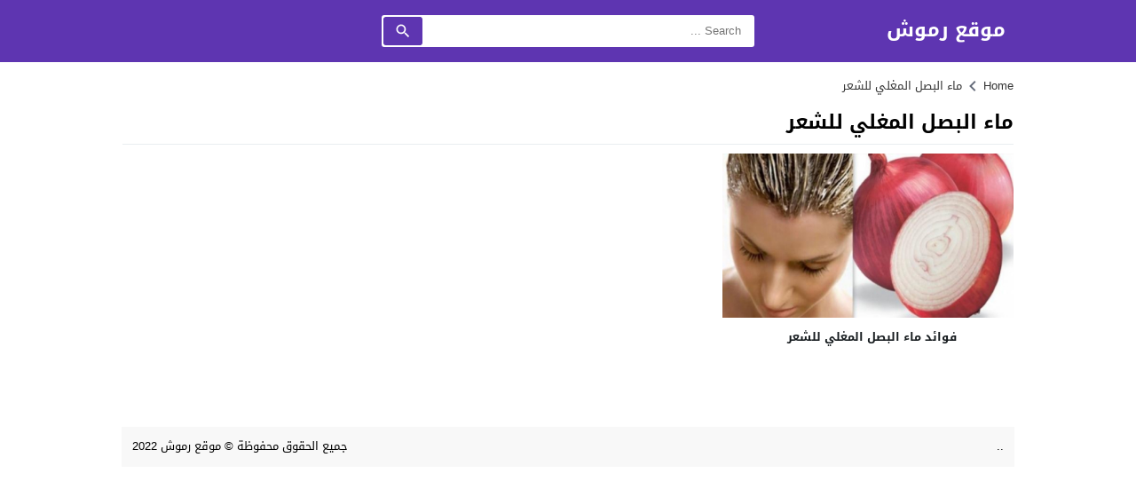

--- FILE ---
content_type: text/html; charset=UTF-8
request_url: https://rmooosh.net/tag/%D9%85%D8%A7%D8%A1-%D8%A7%D9%84%D8%A8%D8%B5%D9%84-%D8%A7%D9%84%D9%85%D8%BA%D9%84%D9%8A-%D9%84%D9%84%D8%B4%D8%B9%D8%B1/
body_size: 51149
content:
<!DOCTYPE html>
<html dir="rtl" lang="ar" prefix="og: https://ogp.me/ns#" class="w986">
<head><meta charset="UTF-8"><script type="e0938faab9601c9363f646f8-text/javascript">if(navigator.userAgent.match(/MSIE|Internet Explorer/i)||navigator.userAgent.match(/Trident\/7\..*?rv:11/i)){var href=document.location.href;if(!href.match(/[?&]nowprocket/)){if(href.indexOf("?")==-1){if(href.indexOf("#")==-1){document.location.href=href+"?nowprocket=1"}else{document.location.href=href.replace("#","?nowprocket=1#")}}else{if(href.indexOf("#")==-1){document.location.href=href+"&nowprocket=1"}else{document.location.href=href.replace("#","&nowprocket=1#")}}}}</script><script type="e0938faab9601c9363f646f8-text/javascript">class RocketLazyLoadScripts{constructor(){this.triggerEvents=["keydown","mousedown","mousemove","touchmove","touchstart","touchend","wheel"],this.userEventHandler=this._triggerListener.bind(this),this.touchStartHandler=this._onTouchStart.bind(this),this.touchMoveHandler=this._onTouchMove.bind(this),this.touchEndHandler=this._onTouchEnd.bind(this),this.clickHandler=this._onClick.bind(this),this.interceptedClicks=[],window.addEventListener("pageshow",(e=>{this.persisted=e.persisted})),window.addEventListener("DOMContentLoaded",(()=>{this._preconnect3rdParties()})),this.delayedScripts={normal:[],async:[],defer:[]},this.allJQueries=[]}_addUserInteractionListener(e){document.hidden?e._triggerListener():(this.triggerEvents.forEach((t=>window.addEventListener(t,e.userEventHandler,{passive:!0}))),window.addEventListener("touchstart",e.touchStartHandler,{passive:!0}),window.addEventListener("mousedown",e.touchStartHandler),document.addEventListener("visibilitychange",e.userEventHandler))}_removeUserInteractionListener(){this.triggerEvents.forEach((e=>window.removeEventListener(e,this.userEventHandler,{passive:!0}))),document.removeEventListener("visibilitychange",this.userEventHandler)}_onTouchStart(e){"HTML"!==e.target.tagName&&(window.addEventListener("touchend",this.touchEndHandler),window.addEventListener("mouseup",this.touchEndHandler),window.addEventListener("touchmove",this.touchMoveHandler,{passive:!0}),window.addEventListener("mousemove",this.touchMoveHandler),e.target.addEventListener("click",this.clickHandler),this._renameDOMAttribute(e.target,"onclick","rocket-onclick"))}_onTouchMove(e){window.removeEventListener("touchend",this.touchEndHandler),window.removeEventListener("mouseup",this.touchEndHandler),window.removeEventListener("touchmove",this.touchMoveHandler,{passive:!0}),window.removeEventListener("mousemove",this.touchMoveHandler),e.target.removeEventListener("click",this.clickHandler),this._renameDOMAttribute(e.target,"rocket-onclick","onclick")}_onTouchEnd(e){window.removeEventListener("touchend",this.touchEndHandler),window.removeEventListener("mouseup",this.touchEndHandler),window.removeEventListener("touchmove",this.touchMoveHandler,{passive:!0}),window.removeEventListener("mousemove",this.touchMoveHandler)}_onClick(e){e.target.removeEventListener("click",this.clickHandler),this._renameDOMAttribute(e.target,"rocket-onclick","onclick"),this.interceptedClicks.push(e),e.preventDefault(),e.stopPropagation(),e.stopImmediatePropagation()}_replayClicks(){window.removeEventListener("touchstart",this.touchStartHandler,{passive:!0}),window.removeEventListener("mousedown",this.touchStartHandler),this.interceptedClicks.forEach((e=>{e.target.dispatchEvent(new MouseEvent("click",{view:e.view,bubbles:!0,cancelable:!0}))}))}_renameDOMAttribute(e,t,n){e.hasAttribute&&e.hasAttribute(t)&&(event.target.setAttribute(n,event.target.getAttribute(t)),event.target.removeAttribute(t))}_triggerListener(){this._removeUserInteractionListener(this),"loading"===document.readyState?document.addEventListener("DOMContentLoaded",this._loadEverythingNow.bind(this)):this._loadEverythingNow()}_preconnect3rdParties(){let e=[];document.querySelectorAll("script[type=rocketlazyloadscript]").forEach((t=>{if(t.hasAttribute("src")){const n=new URL(t.src).origin;n!==location.origin&&e.push({src:n,crossOrigin:t.crossOrigin||"module"===t.getAttribute("data-rocket-type")})}})),e=[...new Map(e.map((e=>[JSON.stringify(e),e]))).values()],this._batchInjectResourceHints(e,"preconnect")}async _loadEverythingNow(){this.lastBreath=Date.now(),this._delayEventListeners(),this._delayJQueryReady(this),this._handleDocumentWrite(),this._registerAllDelayedScripts(),this._preloadAllScripts(),await this._loadScriptsFromList(this.delayedScripts.normal),await this._loadScriptsFromList(this.delayedScripts.defer),await this._loadScriptsFromList(this.delayedScripts.async);try{await this._triggerDOMContentLoaded(),await this._triggerWindowLoad()}catch(e){}window.dispatchEvent(new Event("rocket-allScriptsLoaded")),this._replayClicks()}_registerAllDelayedScripts(){document.querySelectorAll("script[type=rocketlazyloadscript]").forEach((e=>{e.hasAttribute("src")?e.hasAttribute("async")&&!1!==e.async?this.delayedScripts.async.push(e):e.hasAttribute("defer")&&!1!==e.defer||"module"===e.getAttribute("data-rocket-type")?this.delayedScripts.defer.push(e):this.delayedScripts.normal.push(e):this.delayedScripts.normal.push(e)}))}async _transformScript(e){return await this._littleBreath(),new Promise((t=>{const n=document.createElement("script");[...e.attributes].forEach((e=>{let t=e.nodeName;"type"!==t&&("data-rocket-type"===t&&(t="type"),n.setAttribute(t,e.nodeValue))})),e.hasAttribute("src")?(n.addEventListener("load",t),n.addEventListener("error",t)):(n.text=e.text,t());try{e.parentNode.replaceChild(n,e)}catch(e){t()}}))}async _loadScriptsFromList(e){const t=e.shift();return t?(await this._transformScript(t),this._loadScriptsFromList(e)):Promise.resolve()}_preloadAllScripts(){this._batchInjectResourceHints([...this.delayedScripts.normal,...this.delayedScripts.defer,...this.delayedScripts.async],"preload")}_batchInjectResourceHints(e,t){var n=document.createDocumentFragment();e.forEach((e=>{if(e.src){const i=document.createElement("link");i.href=e.src,i.rel=t,"preconnect"!==t&&(i.as="script"),e.getAttribute&&"module"===e.getAttribute("data-rocket-type")&&(i.crossOrigin=!0),e.crossOrigin&&(i.crossOrigin=e.crossOrigin),n.appendChild(i)}})),document.head.appendChild(n)}_delayEventListeners(){let e={};function t(t,n){!function(t){function n(n){return e[t].eventsToRewrite.indexOf(n)>=0?"rocket-"+n:n}e[t]||(e[t]={originalFunctions:{add:t.addEventListener,remove:t.removeEventListener},eventsToRewrite:[]},t.addEventListener=function(){arguments[0]=n(arguments[0]),e[t].originalFunctions.add.apply(t,arguments)},t.removeEventListener=function(){arguments[0]=n(arguments[0]),e[t].originalFunctions.remove.apply(t,arguments)})}(t),e[t].eventsToRewrite.push(n)}function n(e,t){let n=e[t];Object.defineProperty(e,t,{get:()=>n||function(){},set(i){e["rocket"+t]=n=i}})}t(document,"DOMContentLoaded"),t(window,"DOMContentLoaded"),t(window,"load"),t(window,"pageshow"),t(document,"readystatechange"),n(document,"onreadystatechange"),n(window,"onload"),n(window,"onpageshow")}_delayJQueryReady(e){let t=window.jQuery;Object.defineProperty(window,"jQuery",{get:()=>t,set(n){if(n&&n.fn&&!e.allJQueries.includes(n)){n.fn.ready=n.fn.init.prototype.ready=function(t){e.domReadyFired?t.bind(document)(n):document.addEventListener("rocket-DOMContentLoaded",(()=>t.bind(document)(n)))};const t=n.fn.on;n.fn.on=n.fn.init.prototype.on=function(){if(this[0]===window){function e(e){return e.split(" ").map((e=>"load"===e||0===e.indexOf("load.")?"rocket-jquery-load":e)).join(" ")}"string"==typeof arguments[0]||arguments[0]instanceof String?arguments[0]=e(arguments[0]):"object"==typeof arguments[0]&&Object.keys(arguments[0]).forEach((t=>{delete Object.assign(arguments[0],{[e(t)]:arguments[0][t]})[t]}))}return t.apply(this,arguments),this},e.allJQueries.push(n)}t=n}})}async _triggerDOMContentLoaded(){this.domReadyFired=!0,await this._littleBreath(),document.dispatchEvent(new Event("rocket-DOMContentLoaded")),await this._littleBreath(),window.dispatchEvent(new Event("rocket-DOMContentLoaded")),await this._littleBreath(),document.dispatchEvent(new Event("rocket-readystatechange")),await this._littleBreath(),document.rocketonreadystatechange&&document.rocketonreadystatechange()}async _triggerWindowLoad(){await this._littleBreath(),window.dispatchEvent(new Event("rocket-load")),await this._littleBreath(),window.rocketonload&&window.rocketonload(),await this._littleBreath(),this.allJQueries.forEach((e=>e(window).trigger("rocket-jquery-load"))),await this._littleBreath();const e=new Event("rocket-pageshow");e.persisted=this.persisted,window.dispatchEvent(e),await this._littleBreath(),window.rocketonpageshow&&window.rocketonpageshow({persisted:this.persisted})}_handleDocumentWrite(){const e=new Map;document.write=document.writeln=function(t){const n=document.currentScript,i=document.createRange(),r=n.parentElement;let o=e.get(n);void 0===o&&(o=n.nextSibling,e.set(n,o));const s=document.createDocumentFragment();i.setStart(s,0),s.appendChild(i.createContextualFragment(t)),r.insertBefore(s,o)}}async _littleBreath(){Date.now()-this.lastBreath>45&&(await this._requestAnimFrame(),this.lastBreath=Date.now())}async _requestAnimFrame(){return document.hidden?new Promise((e=>setTimeout(e))):new Promise((e=>requestAnimationFrame(e)))}static run(){const e=new RocketLazyLoadScripts;e._addUserInteractionListener(e)}}RocketLazyLoadScripts.run();</script>

<meta name="viewport" content="width=device-width,initial-scale=1,shrink-to-fit=no"> 
<meta name="Content-Type" content="text/html; charset=utf-8"> 
<meta http-equiv="X-UA-Compatible" content="IE=edge"> 
<link type="image/x-icon" href="https://rmooosh.net/wp-content/uploads/2022/10/R_logo.svg_.png" rel="shortcut icon"> 
<link rel='preconnect' href='https://cdn.jsdelivr.net/' crossorigin='anonymous'>
<link rel='preconnect' href='https://fonts.gstatic.com/' crossorigin='anonymous'>
<link rel='preconnect' href='https://adservice.google.com/' crossorigin='anonymous'>
<link rel='preconnect' href='https://googleads.g.doubleclick.net/' crossorigin='anonymous'>
<link rel='preconnect' href='https://www.googletagservices.com/' crossorigin='anonymous'>
<link rel='preconnect' href='https://tpc.googlesyndication.com/' crossorigin='anonymous'>

<!-- تحسين محرك البحث بواسطة رانك ماث - https://rankmath.com/ -->
<title>ماء البصل المغلي للشعر موقع رموش</title>
<meta name="robots" content="follow, index, max-snippet:-1, max-video-preview:-1, max-image-preview:large"/>
<link rel="canonical" href="https://rmooosh.net/tag/%d9%85%d8%a7%d8%a1-%d8%a7%d9%84%d8%a8%d8%b5%d9%84-%d8%a7%d9%84%d9%85%d8%ba%d9%84%d9%8a-%d9%84%d9%84%d8%b4%d8%b9%d8%b1/">
<meta property="og:locale" content="ar_AR">
<meta property="og:type" content="article">
<meta property="og:title" content="ماء البصل المغلي للشعر موقع رموش">
<meta property="og:url" content="https://rmooosh.net/tag/%d9%85%d8%a7%d8%a1-%d8%a7%d9%84%d8%a8%d8%b5%d9%84-%d8%a7%d9%84%d9%85%d8%ba%d9%84%d9%8a-%d9%84%d9%84%d8%b4%d8%b9%d8%b1/">
<meta property="og:site_name" content="موقع رموش">
<meta property="article:publisher" content="https://www.facebook.com/profile.php?id=100086319228870">
<meta name="twitter:card" content="summary_large_image">
<meta name="twitter:title" content="ماء البصل المغلي للشعر موقع رموش">
<meta name="twitter:site" content="@qrmoooshq">
<meta name="twitter:label1" content="مقالات">
<meta name="twitter:data1" content="1">
<script type="application/ld+json" class="rank-math-schema">{"@context":"https://schema.org","@graph":[{"@type":"Person","@id":"https://rmooosh.net/#person","name":"\u0631\u0628\u0649 \u0627\u062d\u0645\u062f","sameAs":["https://www.facebook.com/profile.php?id=100086319228870","https://twitter.com/qrmoooshq"]},{"@type":"WebSite","@id":"https://rmooosh.net/#website","url":"https://rmooosh.net","name":"\u0645\u0648\u0642\u0639 \u0631\u0645\u0648\u0634","publisher":{"@id":"https://rmooosh.net/#person"},"inLanguage":"ar"},{"@type":"BreadcrumbList","@id":"https://rmooosh.net/tag/%d9%85%d8%a7%d8%a1-%d8%a7%d9%84%d8%a8%d8%b5%d9%84-%d8%a7%d9%84%d9%85%d8%ba%d9%84%d9%8a-%d9%84%d9%84%d8%b4%d8%b9%d8%b1/#breadcrumb","itemListElement":[{"@type":"ListItem","position":"1","item":{"@id":"https://rmooosh.net","name":"Home"}},{"@type":"ListItem","position":"2","item":{"@id":"https://rmooosh.net/tag/%d9%85%d8%a7%d8%a1-%d8%a7%d9%84%d8%a8%d8%b5%d9%84-%d8%a7%d9%84%d9%85%d8%ba%d9%84%d9%8a-%d9%84%d9%84%d8%b4%d8%b9%d8%b1/","name":"\u0645\u0627\u0621 \u0627\u0644\u0628\u0635\u0644 \u0627\u0644\u0645\u063a\u0644\u064a \u0644\u0644\u0634\u0639\u0631"}}]},{"@type":"CollectionPage","@id":"https://rmooosh.net/tag/%d9%85%d8%a7%d8%a1-%d8%a7%d9%84%d8%a8%d8%b5%d9%84-%d8%a7%d9%84%d9%85%d8%ba%d9%84%d9%8a-%d9%84%d9%84%d8%b4%d8%b9%d8%b1/#webpage","url":"https://rmooosh.net/tag/%d9%85%d8%a7%d8%a1-%d8%a7%d9%84%d8%a8%d8%b5%d9%84-%d8%a7%d9%84%d9%85%d8%ba%d9%84%d9%8a-%d9%84%d9%84%d8%b4%d8%b9%d8%b1/","name":"\u0645\u0627\u0621 \u0627\u0644\u0628\u0635\u0644 \u0627\u0644\u0645\u063a\u0644\u064a \u0644\u0644\u0634\u0639\u0631 \u0645\u0648\u0642\u0639 \u0631\u0645\u0648\u0634","isPartOf":{"@id":"https://rmooosh.net/#website"},"inLanguage":"ar","breadcrumb":{"@id":"https://rmooosh.net/tag/%d9%85%d8%a7%d8%a1-%d8%a7%d9%84%d8%a8%d8%b5%d9%84-%d8%a7%d9%84%d9%85%d8%ba%d9%84%d9%8a-%d9%84%d9%84%d8%b4%d8%b9%d8%b1/#breadcrumb"}}]}</script>
<!-- /إضافة تحسين محركات البحث لووردبريس Rank Math -->

<link rel="preload" as="font" href="https://cdn.jsdelivr.net/npm/mw-fonts@0.0.2/droidarabickufi/DroidKufi-Regular.woff2" type="font/woff2" crossorigin="anonymous">
<link rel="preload" as="font" href="https://cdn.jsdelivr.net/npm/mw-fonts@0.0.2/droidarabickufi/DroidKufi-Bold.woff2" type="font/woff2" crossorigin="anonymous">
	<style>
	@font-face {
	  font-family: 'Droid Arabic Kufi';
	  font-style: normal;
	  font-weight: 400;
	  font-display:swap;
	  src: url(https://cdn.jsdelivr.net/npm/mw-fonts@0.0.2/droidarabickufi/DroidKufi-Regular.eot);
	  src: url(https://cdn.jsdelivr.net/npm/mw-fonts@0.0.2/droidarabickufi/DroidKufi-Regular.eot?#iefix) format('embedded-opentype'),
		   url(https://cdn.jsdelivr.net/npm/mw-fonts@0.0.2/droidarabickufi/DroidKufi-Regular.woff2) format('woff2'),
		   url(https://cdn.jsdelivr.net/npm/mw-fonts@0.0.2/droidarabickufi/DroidKufi-Regular.woff) format('woff'),
		   url(https://cdn.jsdelivr.net/npm/mw-fonts@0.0.2/droidarabickufi/DroidKufi-Regular.ttf) format('truetype');
	}
	@font-face {
	  font-family: 'Droid Arabic Kufi';
	  font-style: normal;
	  font-weight: 700;
	  font-display:swap;
	  src: url(https://cdn.jsdelivr.net/npm/mw-fonts@0.0.2/droidarabickufi/DroidKufi-Bold.eot);
	  src: url(https://cdn.jsdelivr.net/npm/mw-fonts@0.0.2/droidarabickufi/DroidKufi-Bold.eot?#iefix) format('embedded-opentype'),
		   url(https://cdn.jsdelivr.net/npm/mw-fonts@0.0.2/droidarabickufi/DroidKufi-Bold.woff2) format('woff2'),
		   url(https://cdn.jsdelivr.net/npm/mw-fonts@0.0.2/droidarabickufi/DroidKufi-Bold.woff) format('woff'),
		   url(https://cdn.jsdelivr.net/npm/mw-fonts@0.0.2/droidarabickufi/DroidKufi-Bold.ttf) format('truetype');
	}
	</style>
			<!-- This site uses the Google Analytics by MonsterInsights plugin v9.11.1 - Using Analytics tracking - https://www.monsterinsights.com/ -->
		<!-- Note: MonsterInsights is not currently configured on this site. The site owner needs to authenticate with Google Analytics in the MonsterInsights settings panel. -->
					<!-- No tracking code set -->
				<!-- / Google Analytics by MonsterInsights -->
		<style id='wp-img-auto-sizes-contain-inline-css'>
img:is([sizes=auto i],[sizes^="auto," i]){contain-intrinsic-size:3000px 1500px}
/*# sourceURL=wp-img-auto-sizes-contain-inline-css */
</style>
<style id='classic-theme-styles-inline-css'>
/*! This file is auto-generated */
.wp-block-button__link{color:#fff;background-color:#32373c;border-radius:9999px;box-shadow:none;text-decoration:none;padding:calc(.667em + 2px) calc(1.333em + 2px);font-size:1.125em}.wp-block-file__button{background:#32373c;color:#fff;text-decoration:none}
/*# sourceURL=/wp-includes/css/classic-themes.min.css */
</style>
<style> 
/*
Theme Name: LightMag
Theme URI: https://store.mwordpress.net/item/lightmag-responsive-wordpress-news-magazine-theme/
Author URI: https://www.mwordpress.net
Description: Premium News/Magazine Wordpress theme by Mouad Achemli.
Author: Mouad Achemli
Version: 7.0.4
License: license purchased
License URI: https://store.mwordpress.net/license-details/
Tags:news,microformats,one-column,two-columns,three-columns,right-sidebar,left-sidebar,block-patterns,block-styles,custom-background,custom-colors,custom-logo,translation-ready,rtl-language-support,featured-images,footer-widgets,theme-options
Text Domain: lightmag
*/
main{display:block}h1{font-size:2em;margin:.67em 0}hr{box-sizing:content-box;height:0;overflow:visible;clear:both;margin:20px 0;border:0;border-top:1px solid #ddd;width:100%}abbr[title]{border-bottom:0;text-decoration:underline;text-decoration:underline dotted}b,strong{font-weight:bolder}code,kbd,samp{font-family:monospace,monospace;font-size:1em}small{font-size:80%}sub,sup{font-size:75%;line-height:0;position:relative;vertical-align:baseline}sub{bottom:-.25em}sup{top:-.5em}img{border-style:none}button,input,optgroup,select,textarea{font-family:inherit;font-size:100%;line-height:1.15;margin:0}button,input{overflow:visible}button,select{text-transform:none}button,[type="button"],[type="reset"],[type="submit"]{-webkit-appearance:button}button::-moz-focus-inner,[type="button"]::-moz-focus-inner,[type="reset"]::-moz-focus-inner,[type="submit"]::-moz-focus-inner{border-style:none;padding:0}button:-moz-focusring,[type="button"]:-moz-focusring,[type="reset"]:-moz-focusring,[type="submit"]:-moz-focusring{outline:1px dotted ButtonText}fieldset{padding:0;margin:0;border:0;min-width:0}legend{box-sizing:border-box;color:inherit;display:block;width:100%;max-width:100%;padding:0;white-space:normal;margin-bottom:20px;font-size:21px;line-height:inherit;color:#161B1E;border:0;border-bottom:1px solid #e5e5e5}progress{vertical-align:baseline}textarea{overflow:auto}[type="checkbox"],[type="radio"]{box-sizing:border-box;padding:0}[type="number"]::-webkit-inner-spin-button,[type="number"]::-webkit-outer-spin-button{height:auto}[type="search"]{-webkit-appearance:textfield;outline-offset:-2px}[type="search"]::-webkit-search-decoration{-webkit-appearance:none}::-webkit-file-upload-button{-webkit-appearance:button;font:inherit}details{display:block}summary{display:list-item}template{display:none}[hidden]{display:none}table{border-collapse:collapse;border-spacing:0;background-color:transparent}th{text-align:left}label{display:inline-block;max-width:100%;margin-bottom:5px;font-weight:700}input[type="search"]{-webkit-box-sizing:border-box;-moz-box-sizing:border-box;box-sizing:border-box}input[type="radio"],input[type="checkbox"]{margin:4px 0 0;line-height:normal}input[type="file"]{display:block}input[type="range"]{display:block;width:100%}select[multiple],select[size]{height:auto}input[type="file"]:focus,input[type="radio"]:focus,input[type="checkbox"]:focus{outline:thin dotted;outline:5px auto -webkit-focus-ring-color;outline-offset:-2px}output{display:block;padding-top:7px;font-size:14px;line-height:1.42857143;color:#555}.rtl th{text-align:right}.center-block{display:block;margin-left:auto;margin-right:auto}.pull-right{float:right!important}.pull-left{float:left!important}.hide{display:none!important}.show{display:block!important}.invisible{visibility:hidden}.text-hide{color:transparent;text-shadow:none;background-color:transparent;border:0}.hidden{display:none!important;visibility:hidden!important}.affix{position:fixed;-webkit-transform:translate3d(0,0,0);transform:translate3d(0,0,0)}.sr-only{position:absolute;width:1px;height:1px;margin:-1px;padding:0;overflow:hidden;clip:rect(0,0,0,0);border:0}.sr-only-focusable:active,.sr-only-focusable:focus{position:static;width:auto;height:auto;margin:0;overflow:visible;clip:auto}
/* 
 * Theme CSS 
 *
*/
html{-webkit-box-sizing:border-box;-moz-box-sizing:border-box;box-sizing:border-box;overflow-x:hidden}
*,*:before,*:after{-webkit-box-sizing:inherit;-moz-box-sizing:inherit;box-sizing:inherit}
*{border:0 none;margin:0;padding:0;outline:medium none}
body{margin:0!important;padding:0!important;}
a{text-decoration:none}
a:focus{outline:none}
a,div,svg {-webkit-tap-highlight-color:transparent}
figure{margin:0;padding:0}
p{word-break:break-word;word-wrap:break-word}
svg {vertical-align:middle}
#header,#footer{position:relative;padding:0}
#fb-root{display:none}
.meta-hidden{display:none}
.form-control{padding:10px 15px !important}
.mm-remove{
	-webkit-transform:translateX(-100%);
	-moz-transform: translateX(-100%);
	-ms-transform: translateX(-100%);
	-o-transform: translateX(-100%);
	transform: translateX(-100%);
}
.rtl .mm-remove{
	-webkit-transform:translateX(100%);
	-moz-transform: translateX(100%);
	-ms-transform: translateX(100%);
	-o-transform: translateX(100%);
	transform: translateX(100%);
}
/* 
 * Clearfix and Container
 *
*/
.row:before,
.row:after,
.row:after,
.container:before,
.container:after{content:'.';display:block;font-size:0;height:0;line-height:0;overflow:hidden;visibility:hidden;width:0}
.container:after{clear:both}
.clearfix:before,
.clearfix:after {display:table;content:" "}
.clearfix:after {clear:both}
.clear{clear:both;display:block;height:0;overflow:hidden;visibility:hidden;width:0}
/* 
 * Container
 *
*/
.container{
	padding-left:10px;
	padding-right:10px;
	margin:0 auto;
}
.container-white{
	background-color:#fff
}
.dark .container-white {
    background-color:#161B1E;
	color:#fff;
}

.container-trans .container-white{
	background-color:transparent
}
.container-trans.dark .container-white {
    background-color:transparent;
}

.w1170 .container{
	width:1190px
}
.w986 .container{
	width:1024px
}
@media only screen and (max-width:1219px){
	.container{
		width:1006px!important
	}
}
@media only screen and (max-width:986px) and (min-width:768px){
	.container{
		width:91%!important
	}
}
@media only screen and (max-width:767px) and (min-width:560px){
	.container{
		width:96%!important
	}
}
@media only screen and (max-width:559px){
	.container{
		width:100%!important;
	}
}

/*
 * Main Div
*/
#main{
	position:relative;
	z-index:0;
	width:100%;
	padding:15px 0 20px
}
.main-sub{
	position:relative;
	z-index:0;
	width:100%
}
.main-grid-css {
	display:flex;
	flex-direction:row;
	-webkit-box-orient:horizontal;
	-webkit-box-direction:normal;
	-webkit-flex-direction:row;
	-ms-flex-direction:row;
}
.w986 #main.main-grid-css,
.w986 .main-sub.main-grid-css{
	max-width:1004px
}
.main-block-css,
.single-full .main-grid-css,
.recent-full-width .main-grid-css,
.page-template-cse-fw  .main-grid-css,
.page-template-archive  .main-grid-css,
.page-template-full .main-grid-css,
.page-template-full-2  .main-grid-css,
.category-fullwidth .main-grid-css {
	display:block;
}
@media only screen and (max-width:986px){
	.main-grid-css,
	.main-block-css,
	.single-full .main-grid-css,
	.page-template-cse-fw  .main-grid-css,
	.page-template-archive  .main-grid-css,
	.page-template-full .main-grid-css,
	.page-template-full-2  .main-grid-css,
	.category-fullwidth .main-grid-css{
		display:block
	}
}
/*
 * Sidebar & Content
 *
*/
#content,
.sidebar {
	position:relative;
	z-index:0;
	vertical-align:top
}
#content {
	-webkit-box-ordinal-group: 2;
	-webkit-order: 1;
	-ms-flex-order: 1;
	order: 1;
	margin:0
}
.sidebar {
	-webkit-box-ordinal-group: 3;
	-webkit-order: 2;
	-ms-flex-order: 2;
	order: 2;
	margin:0 0 0 20px
}
.rtl #content {
	margin:0
}
.rtl .sidebar {
	margin:0 20px 0 0
}
@media only screen and (max-width:986px){
	#content,.sidebar {
		margin:0 0 10px;
		display:block
	}
	.rtl #content,.rtl .sidebar {
		margin:0 0 10px
	}
}
/*
 * Full-width Content
 *
*/
.recent-full-width #content,
.category-fullwidth #content,
.rtl.recent-full-width #content,
.rtl.category-fullwidth #content{
	width:100%!important;
	margin:0 0 10px
}
.w1170 .single-full #content,
.w1170 .page-template-cse-fw  #content,
.w1170 .page-template-archive  #content,
.w1170 .page-template-full  #content,
.w1170 .page-template-full-2  #content,
.w1170.rtl.single-full #content,
.w1170.rtl.page-template-cse-fw  #content,
.w1170.rtl.page-template-archive  #content,
.w1170.rtl.page-template-full  #content,
.w1170.rtl.page-template-full-2  #content{
	width:100%!important;
	margin:0 auto 10px
}
.w986 .single-full #content,
.w986 .page-template-cse-fw  #content,
.w986 .page-template-archive  #content,
.w986 .page-template-full  #content,
.w986 .page-template-full-2  #content,
.w986 .rtl.single-full #content,
.w986 .rtl.page-template-cse-fw  #content,
.w986 .rtl.page-template-archive  #content,
.w986 .rtl.page-template-full  #content,
.w986 .rtl.page-template-full-2  #content{
	width:100%!important;
	margin:0 auto 10px
}
/*
 * Content & Sidebar
 *
 * Width Sizes
 *
 *
*/
.w1170 #content{width:780px}
.w986  #content{width:654px}
.w1170 .sidebar{width:370px}
.w986 .sidebar{width:330px}
@media only screen and (max-width:1219px){
	#content{
		width:654px!important
	}
	.sidebar{
		width:330px!important
	}
}
@media only screen and (max-width:986px){
	#content{
		z-index:555
	}
}
@media only screen and (max-width:986px) and (min-width:768px){
	#content,
	.sidebar{
		width:100%!important
	}
}
@media only screen and (max-width:767px) and (min-width:560px){
	#content,
	.sidebar{
		width:100%!important
	}
}
@media only screen and (max-width:559px){
	#content,
	.sidebar{
		width:100%!important
	}
}
/* 
 * Time & Date
*/
span.time,
span.date{text-transform:capitalize}
/*
 * Skins Colors
 *
*/
.skin1-background{background-color:#5E35B1}
.skin1-border{border-bottom:2px solid #5E35B1!important}
.skin1-border-top{border-top:2px solid #5E35B1!important}
.skin1-color{color:#5E35B1!important}
.skin1-color svg{fill:#5E35B1!important}
.skin1-color a{color:#5E35B1!important}
.skin1-hover a:hover{color:#5E35B1!important}
	.dark .skin1-color{color:#9B7FD6!important}
	.dark .skin1-color svg{fill:#9B7FD6!important}
	.dark .skin1-color a{color:#9B7FD6!important}
	.dark .skin1-hover a:hover{color:#9B7FD6!important}
	
.skin2-background{background-color:#303F9F}
.skin2-border{border-bottom:2px solid #303F9F!important}
.skin2-border-top{border-top:2px solid #303F9F!important}
.skin2-color{color:#303F9F!important}
.skin2-color svg{fill:#303F9F!important}
.skin2-color a{color:#303F9F!important}
.skin2-hover a:hover{color:#303F9F!important}
	.dark .skin2-color{color:#6B7ED1!important}
	.dark .skin2-color svg{fill:#6B7ED1!important}
	.dark .skin2-color a{color:#6B7ED1!important}
	.dark .skin2-hover a:hover{color:#6B7ED1!important}
	
.skin3-background{background-color:#c6007e}
.skin3-border{border-bottom:2px solid #c6007e!important}
.skin3-border-top{border-top:2px solid #c6007e!important}
.skin3-color{color:#c6007e!important}
.skin3-color svg{fill:#c6007e!important}
.skin3-color a{color:#c6007e!important}
.skin3-hover a:hover{color:#c6007e!important}
	.dark .skin3-color{color:#FF00A0!important}
	.dark .skin3-color svg{fill:#FF00A0!important}
	.dark .skin3-color a{color:#FF00A0!important}
	.dark .skin3-hover a:hover{color:#FF00A0!important}
	
.skin4-background{background-color:#158482}
.skin4-border{border-bottom:2px solid #158482!important}
.skin4-border-top{border-top:2px solid #158482!important}
.skin4-color{color:#158482!important}
.skin4-color svg{fill:#158482!important}
.skin4-color a{color:#158482!important}
.skin4-hover a:hover{color:#158482!important}
	.dark .skin4-color{color:#199592!important}
	.dark .skin4-color svg{fill:#199592!important}
	.dark .skin4-color a{color:#199592!important}
	.dark .skin4-hover a:hover{color:#199592!important}
	
.skin5-background{background-color:#bf152c}
.skin5-border{border-bottom:2px solid #bf152c!important}
.skin5-border-top{border-top:2px solid #bf152c!important}
.skin5-color{color:#bf152c!important}
.skin5-color svg{fill:#bf152c!important}
.skin5-color a{color:#bf152c!important}
.skin5-hover a:hover{color:#bf152c!important}
	.dark .skin5-color{color:#EC5569!important}
	.dark .skin5-color svg{fill:#EC5569!important}
	.dark .skin5-color a{color:#EC5569!important}
	.dark .skin5-hover a:hover{color:#EC5569!important}
	
.skin6-background{background-color:#2962FF}
.skin6-border{border-bottom:2px solid #2962FF!important}
.skin6-border-top{border-top:2px solid #2962FF!important}
.skin6-color{color:#2962FF!important}
.skin6-color svg{fill:#2962FF!important}
.skin6-color a{color:#2962FF!important}
.skin6-hover a:hover{color:#2962FF!important}
	.dark .skin6-color{color:#6690FF!important}
	.dark .skin6-color svg{fill:#6690FF!important}
	.dark .skin6-color a{color:#6690FF!important}
	.dark .skin6-hover a:hover{color:#6690FF!important}
	
.skin7-background{background-color:#6D4C41}
.skin7-border{border-bottom:2px solid #6D4C41!important}
.skin7-border-top{border-top:2px solid #6D4C41!important}
.skin7-color{color:#6D4C41!important}
.skin7-color svg{fill:#6D4C41!important}
.skin7-color a{color:#6D4C41!important}
.skin7-hover a:hover{color:#6D4C41!important}
	.dark .skin7-color{color:#A6786D!important}
	.dark .skin7-color svg{fill:#A6786D!important}
	.dark .skin7-color a{color:#A6786D!important}
	.dark .skin7-hover a:hover{color:#A6786D!important}
/*
 * Ads Class
 *
 * Show and Hide by Screen width
 *
*/
.screen-ms{display:none!important;}
.screen-m{display:none!important}
.screen-s{display:none!important}
.screen-lo{display:none}
@media only screen and (max-width:986px) and (min-width:768px){
	.screen-ls{display:none!important}
	.screen-ms{display:inherit!important;white-space:normal}
	.screen-l{display:none!important}
	.screen-m{display:inherit!important;white-space:normal}
	.screen-s{display:none!important}
	.screen-lo{display:none}
}
@media only screen and (max-width:767px){
	.screen-lm{display:none!important}
	.screen-ls{display:inherit!important;white-space:normal}
	.screen-ms{display:inherit!important;white-space:normal}
	.screen-l{display:none!important}
	.screen-m{display:none!important}
	.screen-s{display:inherit!important;white-space:normal}
	.screen-lo{display:none}
}
/* 
 * background transparent
*/
.bg-trans{background-color:transparent;background-position:0 0;background-repeat:repeat;background-image:url([data-uri])}
.bg-trans-2{background:rgba(0, 0, 0, 0) -moz-linear-gradient(to bottom, rgba(0, 0, 0, 0) 0px, rgba(0, 0, 0, 0.99) 95%) repeat scroll 0 0;background:rgba(0, 0, 0, 0) -webkit-linear-gradient(to bottom, rgba(0, 0, 0, 0) 0px, rgba(0, 0, 0, 0.99) 95%) repeat scroll 0 0;background:rgba(0, 0, 0, 0) linear-gradient(to bottom, rgba(0, 0, 0, 0) 0px, rgba(0, 0, 0, 0.99) 95%) repeat scroll 0 0;filter:progid:DXImageTransform.Microsoft.gradient( startColorstr='#00000000', endColorstr='#a6000000',GradientType=0);}
/* 
 * Duration
*/
.duration{border-radius:3px;bottom:5px;color:#fff;display:table;font-size:small;height:14px;left:5px;padding:3px 6px;position:absolute;vertical-align:top;background-color:transparent;background-position:0 0;background-repeat:repeat;background-image:url([data-uri])}
/* 
 * Play Video Icon
*/
.play-vid{background-color:#333;border-radius:4px;box-shadow:0 0 30px rgba(0,0,0,0.6);cursor:pointer;display:block!important;height:30px;opacity:0.8;position:absolute;width:40px;z-index:1}
.play-vid:before{border-color:transparent transparent transparent #fff;border-style:solid;border-width:8px 0 8px 14px;content:"";cursor:pointer;position:absolute}
.play-vid,
.play-vid:before{left:50%;top:50%;transform:translate3d(-50%,-50%,0)}
/* 
 * Responsive Images
 *
*/
.img-responsive{display:block;height:auto;max-width:100%}
/* 
 * Center Elements
 *
*/
.block-div{line-height:0!important;margin-bottom:0px!important;padding:0!important;text-align:center!important;white-space:nowrap;width:100%}
.block-div:before{content:'';display:inline-block;height:auto;vertical-align:middle;margin-right:-0.35em;}
.centered{display:inline-block!important;line-height:0!important;margin:0!important;padding:0!important;vertical-align:middle}
/*
 * Responsive Google Map
 *
*/
.google-maps{position:relative;padding-bottom:75%;height:0;margin-bottom:5px;overflow:hidden}
.google-maps iframe{position:absolute;top:0;left:0;width:100%!important;height:100%!important}
/*
 * Responsive Video
 *
*/
.video{float:left;margin-bottom:15px;width:100%;margin:0 0 20px}
.rtl .video{float:right}
.vi-responsive{background-color:#f3f3f3;height:0;overflow:hidden;padding-bottom:56.25%;position:relative;width:100%}
.dark .vi-responsive{background-color:#272F34}
.vi-responsive iframe{height:100%!important;left:0;position:absolute;top:0;width:100%!important}
.vi-responsive .play{cursor:pointer;display:block!important;height:61px;opacity:0.8;position:absolute;width:87px;z-index:1}
.vi-responsive .play{left:50%;top:50%;transform:translate3d(-50%,-50%,0)}
.vi-responsive .play-icon {background-size:80px 80px;width:80px;height:80px;background-repeat:no-repeat}
.yt-light .img-responsive{object-fit:cover}
.vi-responsive .cover{-webkit-filter:brightness(75%);content:'';display:block;position:absolute;top:0;background-position:top;background-repeat:repeat-x;height:100%;padding-bottom:50px;width:100%;transition:all .2s cubic-bezier(0,0,0.2,1);background-position:center center;background-size:cover}
.vi-responsive .cover:hover{-webkit-filter:brightness(100%);cursor:pointer}
.vi-responsive .play:hover + .cover{-webkit-filter:brightness(100%)}
@media only screen and (max-width:400px) {
	.vi-responsive .play {width:67px;}
	.vi-responsive .play-icon {background-size:60px 60px;width:60px;height:60px;}
}
/*
 * Prevent auto adsense in some divs
 *
*/
.naa .google-auto-placed{display:none !important}
/*
 * Global
 *
 * Animation Loading
 *
*/
@-webkit-keyframes sk-scaleout{0%{-webkit-transform:scale(0)}100%{-webkit-transform:scale(1.0);opacity:0}}
@keyframes sk-scaleout{0%{-webkit-transform:scale(0);transform:scale(0)} 100% {-webkit-transform:scale(1.0);transform:scale(1.0);opacity:0}}
/*
 * Global
 *
 * Content
 *
*/
.content-width,
.content-width-full{width:100%;padding:0;margin:0 auto 15px;overflow:hidden}
/*
 * Archive : Title
*/
.archive-typography h1.title{font-size:22px;margin:15px 0 10px;padding:0 0 10px;border-bottom:1px solid #e9edf0}
.dark .archive-typography h1.title{border-color:#272F34}
/*
 * Archive : No Posts
*/
.empty-category {height:400px;text-align:center;padding:0;vertical-align:middle;display:inline-block;width:100%;position:relative}
.empty-category span{position:absolute;-ms-transform:translate3d(-50%,-50%,0);transform:translate3d(-50%,-50%,0);left:50%;top:50%;width:100%}
/*
 * Icons Svg
 *
*/
.svg-i{background-repeat:no-repeat}
.svg-gallery-i {background-image:url("data:image/svg+xml,%3Csvg xmlns='http://www.w3.org/2000/svg' viewBox='0 0 24 24' style='fill:%23fff'%3E%3Cpath d='M7,15L11.5,9L15,13.5L17.5,10.5L21,15M22,4H14L12,2H6A2,2 0 0,0 4,4V16A2,2 0 0,0 6,18H22A2,2 0 0,0 24,16V6A2,2 0 0,0 22,4M2,6H0V11H0V20A2,2 0 0,0 2,22H20V20H2V6Z'%3E%3C/path%3E%3C/svg%3E");}
.svg-gallery-s46 {background-size:46px 46px;width:46px;height:46px}
.svg-gallery-s36 {background-size:36px 36px;width:36px;height:36px}
.svg-video-i {background-image:url("data:image/svg+xml,%3Csvg xmlns='http://www.w3.org/2000/svg' style='fill:%23fff;' viewBox='0 0 512 512'%3E%3Cpath d='M256 0C114.833 0 0 114.844 0 256s114.833 256 256 256 256-114.844 256-256S397.167 0 256 0zm0 490.667C126.604 490.667 21.333 385.396 21.333 256S126.604 21.333 256 21.333 490.667 126.604 490.667 256 385.396 490.667 256 490.667z'/%3E%3Cpath d='M357.771 247.031l-149.333-96c-3.271-2.135-7.5-2.25-10.875-.396C194.125 152.51 192 156.094 192 160v192c0 3.906 2.125 7.49 5.563 9.365 1.583.865 3.354 1.302 5.104 1.302 2 0 4.021-.563 5.771-1.698l149.333-96c3.042-1.958 4.896-5.344 4.896-8.969s-1.854-7.01-4.896-8.969zm-144.438 85.427V179.542L332.271 256l-118.938 76.458z'/%3E%3C/svg%3E%0A");}
.svg-video-s36 {background-size:36px 36px;width:36px;height:36px}
.svg-video-s46 {background-size:46px 46px;width:46px;height:46px}
.svg-video-s60 {background-size:60px 60px;width:60px;height:60px}
.svg-facebook-i {background-image:url("data:image/svg+xml,%3Csvg xmlns='http://www.w3.org/2000/svg' viewBox='0 0 24 24' style='fill:%23fff'%3E%3Cpath d='M12 2.04C6.5 2.04 2 6.53 2 12.06C2 17.06 5.66 21.21 10.44 21.96V14.96H7.9V12.06H10.44V9.85C10.44 7.34 11.93 5.96 14.22 5.96C15.31 5.96 16.45 6.15 16.45 6.15V8.62H15.19C13.95 8.62 13.56 9.39 13.56 10.18V12.06H16.34L15.89 14.96H13.56V21.96A10 10 0 0 0 22 12.06C22 6.53 17.5 2.04 12 2.04Z'%3E%3C/path%3E%3C/svg%3E")}
.svg-twitter-i {background-image:url("data:image/svg+xml,%3Csvg xmlns='http://www.w3.org/2000/svg' viewBox='0 0 24 24' style='fill:%23fff'%3E%3Cpath d='M22.46,6C21.69,6.35 20.86,6.58 20,6.69C20.88,6.16 21.56,5.32 21.88,4.31C21.05,4.81 20.13,5.16 19.16,5.36C18.37,4.5 17.26,4 16,4C13.65,4 11.73,5.92 11.73,8.29C11.73,8.63 11.77,8.96 11.84,9.27C8.28,9.09 5.11,7.38 3,4.79C2.63,5.42 2.42,6.16 2.42,6.94C2.42,8.43 3.17,9.75 4.33,10.5C3.62,10.5 2.96,10.3 2.38,10C2.38,10 2.38,10 2.38,10.03C2.38,12.11 3.86,13.85 5.82,14.24C5.46,14.34 5.08,14.39 4.69,14.39C4.42,14.39 4.15,14.36 3.89,14.31C4.43,16 6,17.26 7.89,17.29C6.43,18.45 4.58,19.13 2.56,19.13C2.22,19.13 1.88,19.11 1.54,19.07C3.44,20.29 5.7,21 8.12,21C16,21 20.33,14.46 20.33,8.79C20.33,8.6 20.33,8.42 20.32,8.23C21.16,7.63 21.88,6.87 22.46,6Z'%3E%3C/path%3E%3C/svg%3E")}
.svg-youtube-i {background-image:url("data:image/svg+xml,%3Csvg xmlns='http://www.w3.org/2000/svg' viewBox='0 0 24 24' style='fill:%23fff'%3E%3Cpath d='M10,15L15.19,12L10,9V15M21.56,7.17C21.69,7.64 21.78,8.27 21.84,9.07C21.91,9.87 21.94,10.56 21.94,11.16L22,12C22,14.19 21.84,15.8 21.56,16.83C21.31,17.73 20.73,18.31 19.83,18.56C19.36,18.69 18.5,18.78 17.18,18.84C15.88,18.91 14.69,18.94 13.59,18.94L12,19C7.81,19 5.2,18.84 4.17,18.56C3.27,18.31 2.69,17.73 2.44,16.83C2.31,16.36 2.22,15.73 2.16,14.93C2.09,14.13 2.06,13.44 2.06,12.84L2,12C2,9.81 2.16,8.2 2.44,7.17C2.69,6.27 3.27,5.69 4.17,5.44C4.64,5.31 5.5,5.22 6.82,5.16C8.12,5.09 9.31,5.06 10.41,5.06L12,5C16.19,5 18.8,5.16 19.83,5.44C20.73,5.69 21.31,6.27 21.56,7.17Z'%3E%3C/path%3E%3C/svg%3E")}
.svg-instagram-i {background-image:url("data:image/svg+xml,%3Csvg xmlns='http://www.w3.org/2000/svg' viewBox='0 0 24 24' style='fill:%23fff'%3E%3Cpath d='M7.8,2H16.2C19.4,2 22,4.6 22,7.8V16.2A5.8,5.8 0 0,1 16.2,22H7.8C4.6,22 2,19.4 2,16.2V7.8A5.8,5.8 0 0,1 7.8,2M7.6,4A3.6,3.6 0 0,0 4,7.6V16.4C4,18.39 5.61,20 7.6,20H16.4A3.6,3.6 0 0,0 20,16.4V7.6C20,5.61 18.39,4 16.4,4H7.6M17.25,5.5A1.25,1.25 0 0,1 18.5,6.75A1.25,1.25 0 0,1 17.25,8A1.25,1.25 0 0,1 16,6.75A1.25,1.25 0 0,1 17.25,5.5M12,7A5,5 0 0,1 17,12A5,5 0 0,1 12,17A5,5 0 0,1 7,12A5,5 0 0,1 12,7M12,9A3,3 0 0,0 9,12A3,3 0 0,0 12,15A3,3 0 0,0 15,12A3,3 0 0,0 12,9Z'%3E%3C/path%3E%3C/svg%3E")}
.svg-reddit-i {background-image:url("data:image/svg+xml,%3Csvg xmlns='http://www.w3.org/2000/svg' viewBox='0 0 24 24' style='fill:%23fff'%3E%3Cpath d='M14.5 15.41C14.58 15.5 14.58 15.69 14.5 15.8C13.77 16.5 12.41 16.56 12 16.56C11.61 16.56 10.25 16.5 9.54 15.8C9.44 15.69 9.44 15.5 9.54 15.41C9.65 15.31 9.82 15.31 9.92 15.41C10.38 15.87 11.33 16 12 16C12.69 16 13.66 15.87 14.1 15.41C14.21 15.31 14.38 15.31 14.5 15.41M10.75 13.04C10.75 12.47 10.28 12 9.71 12C9.14 12 8.67 12.47 8.67 13.04C8.67 13.61 9.14 14.09 9.71 14.08C10.28 14.08 10.75 13.61 10.75 13.04M14.29 12C13.72 12 13.25 12.5 13.25 13.05S13.72 14.09 14.29 14.09C14.86 14.09 15.33 13.61 15.33 13.05C15.33 12.5 14.86 12 14.29 12M22 12C22 17.5 17.5 22 12 22S2 17.5 2 12C2 6.5 6.5 2 12 2S22 6.5 22 12M18.67 12C18.67 11.19 18 10.54 17.22 10.54C16.82 10.54 16.46 10.7 16.2 10.95C15.2 10.23 13.83 9.77 12.3 9.71L12.97 6.58L15.14 7.05C15.16 7.6 15.62 8.04 16.18 8.04C16.75 8.04 17.22 7.57 17.22 7C17.22 6.43 16.75 5.96 16.18 5.96C15.77 5.96 15.41 6.2 15.25 6.55L12.82 6.03C12.75 6 12.68 6.03 12.63 6.07C12.57 6.11 12.54 6.17 12.53 6.24L11.79 9.72C10.24 9.77 8.84 10.23 7.82 10.96C7.56 10.71 7.2 10.56 6.81 10.56C6 10.56 5.35 11.21 5.35 12C5.35 12.61 5.71 13.11 6.21 13.34C6.19 13.5 6.18 13.62 6.18 13.78C6.18 16 8.79 17.85 12 17.85C15.23 17.85 17.85 16.03 17.85 13.78C17.85 13.64 17.84 13.5 17.81 13.34C18.31 13.11 18.67 12.6 18.67 12Z'%3E%3C/path%3E%3C/svg%3E")}
.svg-pinterest-i {background-image:url("data:image/svg+xml,%3Csvg xmlns='http://www.w3.org/2000/svg' viewBox='0 0 24 24' style='fill:%23fff'%3E%3Cpath d='M9.04,21.54C10,21.83 10.97,22 12,22A10,10 0 0,0 22,12A10,10 0 0,0 12,2A10,10 0 0,0 2,12C2,16.25 4.67,19.9 8.44,21.34C8.35,20.56 8.26,19.27 8.44,18.38L9.59,13.44C9.59,13.44 9.3,12.86 9.3,11.94C9.3,10.56 10.16,9.53 11.14,9.53C12,9.53 12.4,10.16 12.4,10.97C12.4,11.83 11.83,13.06 11.54,14.24C11.37,15.22 12.06,16.08 13.06,16.08C14.84,16.08 16.22,14.18 16.22,11.5C16.22,9.1 14.5,7.46 12.03,7.46C9.21,7.46 7.55,9.56 7.55,11.77C7.55,12.63 7.83,13.5 8.29,14.07C8.38,14.13 8.38,14.21 8.35,14.36L8.06,15.45C8.06,15.62 7.95,15.68 7.78,15.56C6.5,15 5.76,13.18 5.76,11.71C5.76,8.55 8,5.68 12.32,5.68C15.76,5.68 18.44,8.15 18.44,11.43C18.44,14.87 16.31,17.63 13.26,17.63C12.29,17.63 11.34,17.11 11,16.5L10.33,18.87C10.1,19.73 9.47,20.88 9.04,21.57V21.54Z'%3E%3C/path%3E%3C/svg%3E")}
.svg-telegram-i {background-image:url("data:image/svg+xml,%3Csvg xmlns='http://www.w3.org/2000/svg' viewBox='0 0 24 24' style='fill:%23fff'%3E%3Cpath d='M9.78,18.65L10.06,14.42L17.74,7.5C18.08,7.19 17.67,7.04 17.22,7.31L7.74,13.3L3.64,12C2.76,11.75 2.75,11.14 3.84,10.7L19.81,4.54C20.54,4.21 21.24,4.72 20.96,5.84L18.24,18.65C18.05,19.56 17.5,19.78 16.74,19.36L12.6,16.3L10.61,18.23C10.38,18.46 10.19,18.65 9.78,18.65Z'%3E%3C/path%3E%3C/svg%3E")}
.svg-mobile-i {background-image:url("data:image/svg+xml,%3Csvg xmlns='http://www.w3.org/2000/svg' viewBox='0 0 24 24' style='fill:%23fff'%3E%3Cpath d='M17,19H7V5H17M17,1H7C5.89,1 5,1.89 5,3V21A2,2 0 0,0 7,23H17A2,2 0 0,0 19,21V3C19,1.89 18.1,1 17,1Z'%3E%3C/path%3E%3C/svg%3E")}
.svg-phone-i {background-image:url("data:image/svg+xml,%3Csvg xmlns='http://www.w3.org/2000/svg' viewBox='0 0 24 24' style='fill:%23fff'%3E%3Cpath d='M12,3C7.46,3 3.34,4.78 0.29,7.67C0.11,7.85 0,8.1 0,8.38C0,8.66 0.11,8.91 0.29,9.09L2.77,11.57C2.95,11.75 3.2,11.86 3.5,11.86C3.75,11.86 4,11.75 4.18,11.58C4.97,10.84 5.87,10.22 6.84,9.73C7.17,9.57 7.4,9.23 7.4,8.83V5.73C8.85,5.25 10.39,5 12,5C13.59,5 15.14,5.25 16.59,5.72V8.82C16.59,9.21 16.82,9.56 17.15,9.72C18.13,10.21 19,10.84 19.82,11.57C20,11.75 20.25,11.85 20.5,11.85C20.8,11.85 21.05,11.74 21.23,11.56L23.71,9.08C23.89,8.9 24,8.65 24,8.37C24,8.09 23.88,7.85 23.7,7.67C20.65,4.78 16.53,3 12,3M9,7V10C9,10 3,15 3,18V22H21V18C21,15 15,10 15,10V7H13V9H11V7H9M12,12A4,4 0 0,1 16,16A4,4 0 0,1 12,20A4,4 0 0,1 8,16A4,4 0 0,1 12,12M12,13.5A2.5,2.5 0 0,0 9.5,16A2.5,2.5 0 0,0 12,18.5A2.5,2.5 0 0,0 14.5,16A2.5,2.5 0 0,0 12,13.5Z'%3E%3C/path%3E%3C/svg%3E")}
.svg-email-i {background-image:url("data:image/svg+xml,%3Csvg xmlns='http://www.w3.org/2000/svg' viewBox='0 0 24 24' style='fill:%23fff'%3E%3Cpath d='M20,8L12,13L4,8V6L12,11L20,6M20,4H4C2.89,4 2,4.89 2,6V18A2,2 0 0,0 4,20H20A2,2 0 0,0 22,18V6C22,4.89 21.1,4 20,4Z'%3E%3C/path%3E%3C/svg%3E")}
.svg-print-i {background-image:url("data:image/svg+xml,%3Csvg xmlns='http://www.w3.org/2000/svg' viewBox='0 0 24 24' style='fill:%23fff'%3E%3Cpath d='M18,3H6V7H18M19,12A1,1 0 0,1 18,11A1,1 0 0,1 19,10A1,1 0 0,1 20,11A1,1 0 0,1 19,12M16,19H8V14H16M19,8H5A3,3 0 0,0 2,11V17H6V21H18V17H22V11A3,3 0 0,0 19,8Z'%3E%3C/path%3E%3C/svg%3E")}
.svg-reply-i {background-image:url("data:image/svg+xml,%3Csvg xmlns='http://www.w3.org/2000/svg' viewBox='0 0 24 24' style='fill:%23656c7a'%3E%3Cpath d='M10,9V5L3,12L10,19V14.9C15,14.9 18.5,16.5 21,20C20,15 17,10 10,9Z'%3E%3C/path%3E%3C/svg%3E")}
.svg-replyrtl-i {background-image:url("data:image/svg+xml,%3Csvg xmlns='http://www.w3.org/2000/svg' viewBox='0 0 24 24' style='fill:%23838C9D'%3E%3Cpath d='M21,12L14,5V9C7,10 4,15 3,20C5.5,16.5 9,14.9 14,14.9V19L21,12Z'%3E%3C/path%3E%3C/svg%3E")}
.svg-edit-i {background-image:url("data:image/svg+xml,%3Csvg xmlns='http://www.w3.org/2000/svg' viewBox='0 0 24 24' style='fill:%23838C9D'%3E%3Cpath d='M4 2H20C21.11 2 22 2.9 22 4V16C22 17.11 21.11 18 20 18H16L12 22L8 18H4C2.9 18 2 17.11 2 16V4C2 2.9 2.9 2 4 2M4 4V16H8.83L12 19.17L15.17 16H20V4H4M15.84 8.2L14.83 9.21L12.76 7.18L13.77 6.16C13.97 5.95 14.31 5.94 14.55 6.16L15.84 7.41C16.05 7.62 16.06 7.96 15.84 8.2M8 11.91L12.17 7.72L14.24 9.8L10.08 14H8V11.91Z'%3E%3C/path%3E%3C/svg%3E")}
.svg-rss-i {background-image:url("data:image/svg+xml,%3Csvg xmlns='http://www.w3.org/2000/svg' viewBox='0 0 24 24' style='fill:%23fff'%3E%3Cpath d='M5,3H19A2,2 0 0,1 21,5V19A2,2 0 0,1 19,21H5A2,2 0 0,1 3,19V5A2,2 0 0,1 5,3M7.5,15A1.5,1.5 0 0,0 6,16.5A1.5,1.5 0 0,0 7.5,18A1.5,1.5 0 0,0 9,16.5A1.5,1.5 0 0,0 7.5,15M6,10V12A6,6 0 0,1 12,18H14A8,8 0 0,0 6,10M6,6V8A10,10 0 0,1 16,18H18A12,12 0 0,0 6,6Z'%3E%3C/path%3E%3C/svg%3E")}
.svg-linkedin-i {background-image:url("data:image/svg+xml,%3Csvg xmlns='http://www.w3.org/2000/svg' viewBox='0 0 24 24' style='fill:%23fff'%3E%3Cpath d='M19 3A2 2 0 0 1 21 5V19A2 2 0 0 1 19 21H5A2 2 0 0 1 3 19V5A2 2 0 0 1 5 3H19M18.5 18.5V13.2A3.26 3.26 0 0 0 15.24 9.94C14.39 9.94 13.4 10.46 12.92 11.24V10.13H10.13V18.5H12.92V13.57C12.92 12.8 13.54 12.17 14.31 12.17A1.4 1.4 0 0 1 15.71 13.57V18.5H18.5M6.88 8.56A1.68 1.68 0 0 0 8.56 6.88C8.56 5.95 7.81 5.19 6.88 5.19A1.69 1.69 0 0 0 5.19 6.88C5.19 7.81 5.95 8.56 6.88 8.56M8.27 18.5V10.13H5.5V18.5H8.27Z'%3E%3C/path%3E%3C/svg%3E")}
.svg-tumblr-i {background-image:url("data:image/svg+xml,%3Csvg xmlns='http://www.w3.org/2000/svg' viewBox='0 0 24 24' style='fill:%23fff'%3E%3Cpath d='m19 22.594-1.175-3.425c-.458.214-1.327.399-1.968.419h-.091c-1.863 0-2.228-1.37-2.244-2.371v-7.47h4.901v-3.633h-4.883v-6.114h-3.575c-.059 0-.162.051-.176.179-.202 1.873-1.098 5.156-4.789 6.469v3.099h2.456v7.842c0 2.655 1.97 6.411 7.148 6.411l-.011-.002h.181c1.786-.03 3.783-.768 4.226-1.404z'%3E%3C/path%3E%3C/svg%3E")}
.svg-apple-i {background-image:url("data:image/svg+xml,%3Csvg xmlns='http://www.w3.org/2000/svg' viewBox='0 0 24 24' style='fill:%23fff'%3E%3Cpath d='M18.71,19.5C17.88,20.74 17,21.95 15.66,21.97C14.32,22 13.89,21.18 12.37,21.18C10.84,21.18 10.37,21.95 9.1,22C7.79,22.05 6.8,20.68 5.96,19.47C4.25,17 2.94,12.45 4.7,9.39C5.57,7.87 7.13,6.91 8.82,6.88C10.1,6.86 11.32,7.75 12.11,7.75C12.89,7.75 14.37,6.68 15.92,6.84C16.57,6.87 18.39,7.1 19.56,8.82C19.47,8.88 17.39,10.1 17.41,12.63C17.44,15.65 20.06,16.66 20.09,16.67C20.06,16.74 19.67,18.11 18.71,19.5M13,3.5C13.73,2.67 14.94,2.04 15.94,2C16.07,3.17 15.6,4.35 14.9,5.19C14.21,6.04 13.07,6.7 11.95,6.61C11.8,5.46 12.36,4.26 13,3.5Z'%3E%3C/path%3E%3C/svg%3E")}
.svg-android-i {background-image:url("data:image/svg+xml,%3Csvg xmlns='http://www.w3.org/2000/svg' viewBox='0 0 24 24' style='fill:%23fff'%3E%3Cpath d='M15,9A1,1 0 0,1 14,8A1,1 0 0,1 15,7A1,1 0 0,1 16,8A1,1 0 0,1 15,9M9,9A1,1 0 0,1 8,8A1,1 0 0,1 9,7A1,1 0 0,1 10,8A1,1 0 0,1 9,9M16.12,4.37L18.22,2.27L17.4,1.44L15.09,3.75C14.16,3.28 13.11,3 12,3C10.88,3 9.84,3.28 8.91,3.75L6.6,1.44L5.78,2.27L7.88,4.37C6.14,5.64 5,7.68 5,10V11H19V10C19,7.68 17.86,5.64 16.12,4.37M5,16C5,19.86 8.13,23 12,23A7,7 0 0,0 19,16V12H5V16Z'%3E%3C/path%3E%3C/svg%3E")}
.svg-whatsapp-i {background-image:url("data:image/svg+xml,%3Csvg xmlns='http://www.w3.org/2000/svg' viewBox='0 0 24 24' style='fill:%23fff'%3E%3Cpath d='M16.75,13.96C17,14.09 17.16,14.16 17.21,14.26C17.27,14.37 17.25,14.87 17,15.44C16.8,16 15.76,16.54 15.3,16.56C14.84,16.58 14.83,16.92 12.34,15.83C9.85,14.74 8.35,12.08 8.23,11.91C8.11,11.74 7.27,10.53 7.31,9.3C7.36,8.08 8,7.5 8.26,7.26C8.5,7 8.77,6.97 8.94,7H9.41C9.56,7 9.77,6.94 9.96,7.45L10.65,9.32C10.71,9.45 10.75,9.6 10.66,9.76L10.39,10.17L10,10.59C9.88,10.71 9.74,10.84 9.88,11.09C10,11.35 10.5,12.18 11.2,12.87C12.11,13.75 12.91,14.04 13.15,14.17C13.39,14.31 13.54,14.29 13.69,14.13L14.5,13.19C14.69,12.94 14.85,13 15.08,13.08L16.75,13.96M12,2A10,10 0 0,1 22,12A10,10 0 0,1 12,22C10.03,22 8.2,21.43 6.65,20.45L2,22L3.55,17.35C2.57,15.8 2,13.97 2,12A10,10 0 0,1 12,2M12,4A8,8 0 0,0 4,12C4,13.72 4.54,15.31 5.46,16.61L4.5,19.5L7.39,18.54C8.69,19.46 10.28,20 12,20A8,8 0 0,0 20,12A8,8 0 0,0 12,4Z'%3E%3C/path%3E%3C/svg%3E")}

/*
 * Image Aspect Ratio 16:9
 *
*/
.aspecratio16x9{height:0;overflow:hidden;padding-bottom:56.25%;position:relative;width:100%}
.aspecratio16x9 img{height:100%;left:0;position:absolute;top:0;width:100%}
/* 
 * Dark Mode
*/
.mode-light {display:none}
.dark .mode-light {display:inline-block}
.dark .mode-dark {display:none}
.mode-toggle{cursor:pointer;display:block;background-color:transparent}
.mode-toggle-wr{padding:12px 0.5em 10px!important}
.mode-toggle-nr{padding:12px 1em 10px!important}
.mode-toggle svg{width:26px;height:26px;fill:#fff}

.mega-category2 .mode-toggle svg,
.menu-category2 .mode-toggle svg{fill:#161B1E}
.dark .mega-category2 .mode-toggle svg,
.dark .menu-category2 .mode-toggle svg{fill:#fff}
/* 
 * Alert link Dark Mode
*/
.dark .alert-success a,
.dark .alert-danger a,
.dark .alert-info a {color:#fff !important}
.dark .alert-warning a{color:#161B1E!important}
/*
 * Breadcrumbs
*/
.breadcrumbs{width:100%;display:block;color:#333}
.breadcrumbs a{color:#333}
.breadcrumbs li{list-style:none;display:inline-block;vertical-align:middle}
.breadcrumbs svg{width:24px;height:24px;fill:#656c7a}
.breadcrumbs .separator{margin:0}
.breadcrumbs{margin:0 0 5px}
.dark .breadcrumbs{color:#ddd}
.dark .breadcrumbs a{color:#ddd}
.dark .breadcrumbs svg{fill:#bdc1c6}
/*
 * Author Bio
*/
.author-bio{border:1px solid #e9edf0;float:left;margin:0 0 15px;position:relative;width:100%;border-radius:3px;}
.dark .author-bio {border-color:#272F34}
.author-bio .author-img{float:left;margin-right:10px;width:80px;padding:10px}
.author-bio .author-img img{border-radius:50%}
.author-bio .title{float:none!important;margin-top:10px!important;text-transform:capitalize;width:auto!important}
.author-bio p{display:table;margin:10px!important}
.author-bio ul.author-links{list-style:none;margin-bottom:5px!important;position:absolute;right:8px;top:8px}
.author-bio ul.author-links li{border-radius:50px;float:left;line-height:26px;width:26px;height:26px;padding:3px}
.author-bio ul.author-links li .svg-bio {background-repeat:no-repeat;background-position:center;background-size:20px 20px;width:20px;height:20px}
.author-bio ul.author-links li a{color:#fff}
.author-bio ul.author-links li.facebook,
.author-bio ul.author-links li.twitter{background-color:#B4BFC6}
.dark .author-bio ul.author-links li.facebook,
.dark .author-bio ul.author-links li.twitter{background-color:#272F34}
.author-bio ul.author-links li.facebook:hover{background-color:#4267b2}
.author-bio ul.author-links li.twitter:hover{background-color:#00abf1}
.rtl .author-bio{float:right}
.rtl .author-bio .author-img{float:right;margin-left:10px;margin-right:0}
.rtl .author-bio ul.author-links{left:8px;right:auto}
.rtl .author-bio ul.author-links li{float:right;margin:0 5px 0 0}
@media only screen and (max-width:767px) and (min-width:560px){
	.author-bio p{margin:10px 0 10px 83px;overflow:hidden;width:78%!important}
	.rtl .author-bio p{margin:10px 83px 10px 0}
}
@media only screen and (max-width:559px){
	.author-bio .author-img{width:70px!important;margin-right:5px}
	.author-bio .author-img img{width:50px!important;height:50px!important}
	.rtl .author-bio .author-img{margin-left:5px;margin-right:0}
}
/* 
 * Media Element Player styles 
 *
*/
.wp-video{position:relative;margin-bottom:15px}
.mejs-inner {display:block;overflow:hidden}
.mejs-container,
.mejs-controls,
.mejs-embed,
.mejs-embed body{background-color:#efefef!important;margin-bottom:0!important}
.mejs-duration-container span,
.mejs-duration-container{margin:auto!important}
.mejs-time{color:#888!important}
.mejs-play > button{background-position:0 2px}
.mejs-controls .mejs-horizontal-volume-slider .mejs-horizontal-volume-total,
.mejs-controls .mejs-time-rail .mejs-time-total{background-color:#fff!important}
.mejs-time-buffering,
.mejs-time-current,
.mejs-time-float,
.mejs-time-float-corner,
.mejs-time-float-current,.mejs-time-hovered,
.mejs-time-loaded,
.mejs-time-marker,
.mejs-time-total,
.mejs-horizontal-volume-total,
.mejs-time-handle-content{height:3px}
.mejs-time-handle-content{top:-6px}
.mejs-time-total{margin-top:8px}
.mejs-horizontal-volume-total{top:19px}
.wp-playlist-light{border:1px solid #ddd !important;box-shadow:0 2px 5px -1px #e2e2e2 !important}
.wp-playlist-light .wp-playlist-caption,
.wp-playlist-light .wp-playlist-item-length{color:#787878!important}
.wp-playlist-light .wp-playlist-current-item .wp-playlist-item-title{font-size:16px}
.wp-playlist-light .wp-playlist-item-album{font-style:normal}
.wp-playlist-light .wp-playlist-item-artist{text-transform:none;opacity:.8}
.wp-playlist-light .wp-playlist-item{padding:0 0 5px;margin-bottom:5px !important;border-bottom-color:#efefef!important}
.wp-playlist-light .wp-playlist-item:last-child{padding-bottom:0}
.wp-playlist-light .wp-playlist-playing{font-weight:400}
.wp-playlist-light .wp-playlist-item-length{top:0px}
.wp-audio-shortcode{margin:0 0 15px;width:100%;display:inline-block}
.wp-playlist-light video {background-color:#fff;}
.wp-video,video.wp-video-shortcode,.mejs-container,.mejs-overlay.load{width:100%!important;height:100%!important}
.mejs-container {padding-top:56.25%}
.wp-video,video.wp-video-shortcode{max-width:100%!important}
video.wp-video-shortcode{position:relative}
.mejs-mediaelement{position:absolute;top:0;right:0;bottom:0;left:0}
.mejs-controls{display:none}
.mejs-overlay-play{top:0;right:0;bottom:0;left:0;width:auto!important;height:auto!important}
.mejs-currenttime,.mejs-duration{color:#c0c0c0}
/*
 * Global
 *
 * Load More Posts
 *
*/
.centered-margin{margin:20px 0!important;position:relative}
.wrap-load{width:100%;display:inline-block;margin:15px auto;}
.post-load{margin:0 auto;text-align:center;width:100%;}
.post-load a{color:#fff;border-radius:3px;cursor:pointer;padding:15px;text-transform:capitalize;display:inline-block;width:200px;}
.post-load a:hover{color:#fff}
/*
 * Loader Ellips
 *
*/
.page-load-status {display:none;padding:10px 20px;text-align: center;color:#9199A3;}
.loader-ellips{font-size:20px;position:relative;width:4em;height:1em;margin:10px auto}
.loader-ellips__dot{display:block;width:1em;height:1em;border-radius:.5em;background:#9199A3;position:absolute;animation-duration:.5s;animation-timing-function:ease;animation-iteration-count:infinite}
.loader-ellips__dot:nth-child(1),.loader-ellips__dot:nth-child(2){left:0}
.loader-ellips__dot:nth-child(3){left:1.5em}
.loader-ellips__dot:nth-child(4){left:3em}
@keyframes reveal {
from{transform:scale(0.001)}
to{transform:scale(1)}
}
@keyframes slide {
to{transform:translateX(1.5em)}
}
.loader-ellips__dot:nth-child(1){animation-name:reveal}
.loader-ellips__dot:nth-child(2),.loader-ellips__dot:nth-child(3){animation-name:slide}
.loader-ellips__dot:nth-child(4){animation-name:reveal;animation-direction:reverse}
/*
 * Global
 *
 * Page Navigation
*/
.pagination-links{display:table;margin:0 0 15px!important;width:100%}
.pagination-links a{display:table-cell;width:50%;vertical-align:middle;font-weight:700}
.pagination-text{display:inline-block;margin:0 0 15px!important;width:100%}
.pagination-text span{position:relative;padding:0 20px;color:#ccc}
.pagination{float:left;margin:30px 0 30px!important;width:100%}
.pagination .pages,
.pagination .extend{float:left;padding:10px 13px;color:#5d6769}
.pagination a,
.pagination a.first,
.pagination span.current{background-color:#fff;border:2px solid #eee;color:#5d6769;float:left;margin-bottom:5px;margin-right:5px;padding:8px 16px;width:auto!important}
.rtl .pagination,
.rtl .pagination .pages,
.rtl .pagination .extend{float:right}
.rtl .pagination a,
.rtl .pagination a.first,
.rtl .pagination span.current{float:right;margin-left:5px;margin-right:0}
.dark .pagination-text span{color:#ccc}
.dark .pagination .pages,
.dark .pagination .extend{color:#ccc}
.dark .pagination a,
.dark .pagination a.first,
.dark .pagination span.current{background-color:#272F34;border:2px solid #384046;color:#fff}
/*
 * Partial Content Read More button
 *
*/
.infinitereadmore{border-radius:3px;width:200px;color:#fff;font-size:1em;line-height:45px;height:45px;display:block;vertical-align:middle;margin:0 auto;clear:both;cursor:pointer;margin:0 auto 3px}
.infinitereadmore:hover{color:#fff}
/*
 * Prev & Next Page Button icon
 *
*/
@media only screen and (max-width:986px) and (min-width:768px){
	.pagination .pages,
	.pagination .extend{display:none}
}
@media only screen and (max-width:767px) and (min-width:560px){
	.pagination .pages,
	.pagination .extend{padding:5px 5px}
	.pagination a,
	.pagination a.first,
	.pagination span.current{padding:5px 10px}
	.pagination .pages,
	.pagination .extend{display:none}
}
@media only screen and (max-width:559px){
	.pagination .pages,
	.pagination .extend{padding:5px 5px}
	.pagination a,
	.pagination a.first,
	.pagination span.current{padding:5px 10px}
	.pagination .pages,
	.pagination .extend{display:none}
	.centered-margin{width:100%}
	.centered-margin a{width:100%;margin:0 0 10px;float:left}
	.rtl .centered-margin a{float:right}
	.pagination-links a{display:inline-block;width:100%;text-align:center;margin:0 0 15px;}
}

.btn {text-decoration:none!important;}
.btn-success svg,
.btn-info svg,
.btn-danger svg,
.btn-warning svg,
.btn-primary svg {width:24px;height:24px;vertical-align:middle;fill:#fff}
.btn-color{display:inline-block;line-height:1.42857}
/*
 * Header
 *
*/
.header-sticky{position:-webkit-sticky!important;position:sticky!important;top:0;z-index:99999999}
.header-blog{z-index:9999;width:100%;position:relative}
.header-blog .header-blog-wrap{width:100%;position:relative;margin:0 auto;padding:0}
.w1170 .header-blog .header-blog-wrap{max-width:1170px}
.w986 .header-blog .header-blog-wrap{max-width:986px}
.header-blog .header-blog-flex{width:100%;height:70px;position:relative}
.header-brand,
.header-text{overflow:hidden}
.header-brand {height:45px}
.header-brand a{display:block;height:auto}
.header-brand img{display:block;max-width:150px;height:auto}
.header-blog a{color:#fff;text-decoration:none}
.header-blog a.header-text{vertical-align:middle;display:inline-block;}
.header-blog a.header-text,
.header-blog a:hover.header-text{color:#fff}
.mobile-menu-toggle{border:0;cursor:pointer;background:none;font-size:24px;z-index:9999;position:relative}
.mobile-menu-toggle svg{fill:#fff;width:29px;height:29px}
.wiki-header {background-color:#fff;}
.wiki-header a.header-text{color:#222 !important}
.dark .wiki-header {background-color:#191f22;}
.dark .wiki-header a.header-text{color:#fff !important}
.wiki-header .mobile-menu-toggle svg{fill:#222;}
.dark .wiki-header .mobile-menu-toggle svg{fill:#fff}
.nav-logo{float:left}
.btn-nav-menu{float:left;width:48px;display:none}
.nav-desktop{float:right;line-height:50px}
.btn-nav-dark{float:right;width:48px;margin:0 0 0 5px}
.btn-nav-search{float:right;width:58px}
.rtl .nav-logo,
.rtl .btn-nav-menu{float:right}
.rtl .nav-desktop,
.rtl .btn-nav-dark,
.rtl .btn-nav-search{float:left}
.rtl .btn-nav-dark{margin:0 5px 0 0}
.nav-logo,
.btn-nav-menu,
.btn-nav-dark,
.btn-nav-search{position:relative;top:50%;-webkit-transform:translateY(-50%);-ms-transform:translateY(-50%);transform:translateY(-50%)}
.bsd{display:block}
.bsm{display:none}
.wiki-head-search{display:none;position:absolute;left:50%;top:50%;-webkit-transform:translate(-50%, -50%);-ms-transform:translate(-50%, -50%);transform:translate(-50%, -50%);}
.page .wiki-head-search,
.archive .wiki-head-search,
.single .wiki-head-search{display:block;}
.wiki-head-search form{display:table;width:420px;position:relative;margin:0 auto}
.wiki-head-search input,
.wiki-head-search button{display:table-cell;vertical-align:middle;overflow:hidden}
.wiki-head-search input{text-indent:10px;width:100%;padding:0 5px;border-radius:3px;background-color:#fff;height:36px;line-height:36px}
.wiki-head-search button{padding:6px 12px;border-radius:3px;cursor:pointer;position:absolute;right:2px;top:2px}
.wiki-head-search button svg{width:20px;height:20px;fill:#fff;}
.rtl .wiki-head-search button{right:auto;left:2px}
@media only screen and (max-width:986px) {
	.wiki-head-search{display:none!important}
}
@media only screen and ( max-width: 1219px ){
	.w1170 .header-blog .header-blog-wrap,
	.w986 .header-blog .header-blog-wrap{max-width:986px}
}
@media only screen and (max-width:986px) {
	
	.bsd{display:none}
	.bsm{display:block}
	.nav-desktop{display:none}
	.btn-nav-menu {display:block;}
	.header-blog .header-blog-wrap{width:90%}
}
@media only screen and (max-width:767px) {
	.header-blog .header-blog-wrap{width:94%}
}
@media only screen and (max-width:560px) {
	.header-blog .header-blog-wrap{width:98%}
}
.header-brand-center img{margin:0 auto}
.header-brand-center{display:block;height:auto}
/*
 * Header : Menu
 *
*/
.menu-blog{width:100%;float:left}
.menu-blog ul{width:auto!important;position:absolute;min-width:12em;top:100%;left:0;z-index:99}
.menu-blog > li{float:left}
.menu-blog li{position:relative}
.menu-blog li li{width:100%;white-space:nowrap!important}
.menu-blog li li{line-height:1.5}
.menu-blog a{padding:10px .9em;text-decoration:none;display:block;position:relative}
.menu-blog li li a{padding:10px 1em}
.menu-blog li li li a{padding:10px 1em}
.menu-blog,
.menu-blog *{margin:0;padding:0;list-style:none}
.menu-blog li:hover > ul,
.menu-blog li.sfHover > ul{display:none}
.menu-blog ul ul{top:0;left:100%}
.sf-arrows .sf-with-ul{padding-right:1.5em}
.sf-arrows .sf-with-ul:after{position:absolute}
.sf-arrows .sf-with-ul:after{content:'';top:50%;right:.5em;margin-top:-1px;height:0;width:0;border:5px solid transparent;border-top-color:#f8f8f8;border-top-color:rgba(255,255,255,.5)}
.sf-arrows > li > .sf-with-ul:focus:after,
.sf-arrows > li:hover > .sf-with-ul:after,
.sf-arrows > .sfHover > .sf-with-ul:after{border-top-color:black}
.sf-arrows ul .sf-with-ul:after{margin-top:-5px;margin-left:-3px;border-top-color:transparent;border-left-color:black}
.sf-arrows ul li > .sf-with-ul:focus:after,
.sf-arrows ul li:hover > .sf-with-ul:after,
.sf-arrows ul .sfHover > .sf-with-ul:after{border-left-color:black}
.sub-menu{display:none;box-shadow:0 2px 5px -3px #ccc}
.rtl .menu-blog > li{float:right}
.rtl .menu-blog,
.rtl .menu-blog > li,
.rtl .menu-blog ul{left:auto;right:0}
.rtl .menu-blog ul ul{left:auto;right:100%}
.rtl .sf-arrows .sf-with-ul{padding-right:0.8em;padding-left:2.5em}
.rtl .sf-arrows .sf-with-ul:after{right:auto;left:1em}
.rtl .sf-arrows ul .sf-with-ul:after{margin-left:auto;margin-right:-3px;border-right-color:black;border-left-color:transparent}
.rtl .sf-arrows ul li > .sf-with-ul:focus:after,
.rtl .sf-arrows ul li:hover > .sf-with-ul:after,
.rtl .sf-arrows ul .sfHover > .sf-with-ul:after{border-right-color:black;border-left-color:transparent}
.dark .sub-menu{box-shadow:0 2px 5px -3px #272F34}
.dark .sf-arrows > li > .sf-with-ul:focus:after,
.dark .sf-arrows > li:hover > .sf-with-ul:after,
.dark .sf-arrows > .sfHover > .sf-with-ul:after{border-top-color:#fff}
.dark .sf-arrows ul .sf-with-ul:after,
.dark .sf-arrows ul li > .sf-with-ul:focus:after,
.dark .sf-arrows ul li:hover > .sf-with-ul:after,
.dark .sf-arrows ul .sfHover > .sf-with-ul:after{border-left-color:#fff}
.dark.rtl .sf-arrows ul .sf-with-ul:after,
.dark.rtl .sf-arrows ul li > .sf-with-ul:focus:after,
.dark.rtl .sf-arrows ul li:hover > .sf-with-ul:after,
.dark.rtl .sf-arrows ul .sfHover > .sf-with-ul:after{border-left-color:transparent;border-right-color:#fff}
/*
 * NewsBar
*/
.nav-news{width:100%;height:44px;line-height:44px;float:left;overflow:hidden;background-color:#fff;border-bottom:1px solid #e9edf0}
.nav-news .title{display:inline-block;height:inherit;margin:0 10px 0 0}
.nav-news .separator{display:inline;margin:0 5px}
.nav-news .content{height:44px;display:inline-block;overflow:hidden;vertical-align:top;position:absolute}
.nav-news-elm{height:44px;display:inline-block;width:100%;position:relative}
.bn-bar{position:relative;overflow:hidden;direction:ltr}
.bn-bar .bn-elm{position:relative;display:-webkit-flex;display:-ms-flexbox;display:flex;-webkit-align-items: center;-ms-flex-align: center;align-items: center;float: left;margin:0 5px;white-space:nowrap;direction: ltr;}
.bn-bar .bn-elm-li{display:inline-block;margin:0}
.w1170 .bn-bar{width:1060px}
.w986 .bn-bar{width:882px}
@media only screen and ( max-width: 1219px ){
	.w1170 .bn-bar,.w986 .bn-bar{width:882px}
}
.bn-bar-list {list-style:none;overflow:hidden;position:relative}
.bn-seperator{float:left;margin:0 10px 0 0;height:43px!important;width:20px;background-position:center;background-size:contain;background-repeat:no-repeat;position:relative}
.bn-time{padding:0 5px;color:#5d6769}
.rtl .nav-news{float:right}
.rtl .nav-news .title{border-right:none;margin:0 0 0 10px}
.rtl .bn-bar .bn-elm{float:right;direction:rtl}
.rtl .bn-seperator{float:right;margin:0 0 0 10px}
.dark .nav-news{background-color:#161B1E;border-color:#272F34}
.dark .bn-bar a {color:#fff}
.dark .bn-time{color:#ccc;margin:0 15px 0 0}
.dark .bn-bar-list a {color:#fff}
/*
 * NewsBar : Subscribe
*/
.nav-news .subscribe{height:44px;background-color:#fff;float:right;position:relative;padding:6px 0 0 10px}
.nav-news .subscribe .button{line-height:21px;padding:4px 10px;border-radius:3px;display:table-cell;vertical-align:top}
.nav-news .subscribe .text{line-height:29px;min-height:30px;padding:0 5px;margin-right:5px;border-radius:2px;display:table-cell;vertical-align:top;width:160px;background-color:transparent;border:1px solid #e9edf0;color:#222}
.nav-news .subscribe .text:focus{background-color:#fff}
.rtl .nav-news .subscribe{float:left;padding:6px 10px 0 0}
.rtl .nav-news .subscribe .text{margin-right:0;margin-left:5px}
.dark .nav-news .subscribe{background-color:#161B1E}
.dark .nav-news .subscribe .text{background-color:transparent;border:1px solid #21282D;color:#fff}
/*
 * Archive
*/
.content-category{list-style:none;width:100%;display:block}
/*
 * Category : Style 1
*/
.content-category .first{float:left;margin:0 0 10px;padding:0 0 10px;width:100%}
.content-category .first .thumbnail{float:left;width:46%;margin-right:2%}
.content-category .first .thumbnail img{width:100%}
.content-category .first h2{float:left;width:52%!important}
.content-category .first p{color:#5d6769;float:left;line-height:1.7;width:52%;margin-top:10px}
.content-category .first .date{color:#5d6769;float:left;margin:10px 0 5px}
.dark .content-category .first p,
.dark .content-category .first .date{color:#ccc}
.rtl .content-category .first,
.rtl .content-category .first .thumbnail,
.rtl .content-category .first h2,
.rtl .content-category .first p,
.rtl .content-category .first .date{float:right}
.rtl .content-category .first .thumbnail{margin-right:0;margin-left:2%}
@media only screen and (max-width:767px) and (min-width:560px){
	.content-category .first h2{width:100%!important}
	.content-category .first p{display:none}
	.content-category .first .thumbnail{width:100%;margin:0 0 10px}
	.content-category .first .date{margin:0 0 5px}
}
@media only screen and (max-width:559px){
	.content-category .first h2{width:100%!important}
	.content-category .first p{display:none}
	.content-category .first .thumbnail{width:100%;margin:0 0 10px}
	.content-category .first .date{margin:0 0 5px}
}
/*
 * Category : Style 2
*/
.content-category .fourth{width:49%;padding:0 0 5px;margin:0 2% 10px 0;border-bottom:1px solid #e9edf0;display:inline-block;}
.dark .content-category .fourth{border-color:#272F34}
.content-category .fourth:nth-child(even){margin:0 0 10px}
.content-category .fourth:nth-last-of-type(-n+2){border-bottom:none}
.content-category .fourth .thumbnail{width:40%;margin-right:2%;display:inline-block}
.content-category .fourth .info{display:inline-block;width:58%;vertical-align:top}
.content-category .fourth .date{color:#5d6769;display:inline-block;margin:0 0 5px}
.dark .content-category .fourth .date{color:#ccc}
.rtl .content-category .fourth{margin:0 0 10px 2%}
.rtl .content-category .fourth:nth-child(even){margin:0 0 10px}
.rtl .content-category .fourth:nth-last-of-type(-n+2){border-bottom:none}
.rtl .content-category .fourth .thumbnail{margin-right:0;margin-left:2%}
@media only screen and (max-width:1219px){
	.content-category .fourth .date{display:none}
}
@media only screen and (max-width:767px){
	.content-category .fourth{width:100%;margin:0 0 10px}
	.rtl .content-category .fourth{margin:0 0 10px}
	.content-category .fourth .date{display:inline-block}
	.content-category .fourth:nth-child(2n+1){margin:0 0 10px}
	.content-category .fourth:nth-last-of-type(-n+2){border-bottom:1px solid #e9edf0!important}
	.content-category .fourth:last-child{border-bottom:none!important}
}
/*
 * Category : Style 3
*/
.content-category .fifth{width:49%;margin:0 2% 15px 0;vertical-align:top;display:inline-block}
.content-category .fifth:nth-child(2n){margin:0 0 15px}
.content-category .fifth .thumbnail{float:left;margin:0 0 10px;position:relative;width:100%}
.content-category .fifth .thumbnail img{width:100%}
.content-category .fifth .date{display:none}
.content-category .fifth h2{padding:5px 0 0;text-align:center}
.rtl .content-category .fifth{margin:0 0 15px 2%}
.rtl .content-category .fifth:nth-child(2n){margin:0 0 15px}
.rtl .content-category .fifth .thumbnail{float:right}
/*
 * Category : Style 4 & Videos & Caricature & Gallery
*/
.content-category .sixth{width:32.667%;margin:0 1% 15px 0;vertical-align:top;display:inline-block}
.content-category .sixth:nth-child(3n){margin:0 0 15px}
.content-category .sixth .thumbnail{float:left;margin:0 0 10px;width:100%;position:relative;}
.content-category .sixth .thumbnail img{width:100%}
.content-category .sixth .date{display:none}
.content-category .sixth h2{padding:0 0 10px;text-align:center}
.rtl .content-category .sixth{margin:0 0 15px 1%}
.rtl .content-category .sixth:nth-child(3n){margin:0 0 15px}
.rtl .content-category .sixth .thumbnail{float:right}
@media only screen and (max-width:767px){
	.content-category .sixth{margin:0 2% 5px 0;width:49%!important}
	.content-category .sixth:nth-child(3n){margin:0 2% 15px 0}
	.content-category .sixth:nth-child(2n){margin:0 0 15px!important}
	.rtl .content-category .sixth,
	.rtl .content-category .sixth:nth-child(3n){margin:0 0 15px 2%}
}
/*
 * Category : Ebook
*/
.content-category .ebook{width:24.25%;margin:0 1% 15px 0;vertical-align:top;display:inline-block}
.content-category .ebook:nth-child(4n){margin:0 0 15px}
.content-category .ebook .thumbnail{float:left;margin:0 0 10px;width:100%;position:relative;}
.content-category .ebook .thumbnail img{width:100%}
.content-category .ebook .date{display:none}
.content-category .ebook h2{padding:0 0 10px;text-align:center}
.rtl .content-category .ebook{margin:0 0 15px 1%}
.rtl .content-category .ebook:nth-child(4n){margin:0 0 15px}
.rtl .content-category .ebook .thumbnail{float:right}
@media only screen and (max-width:767px){
	.content-category .ebook{margin:0 2% 5px 0;width:49%!important}
	.content-category .ebook:nth-child(4n){margin:0 2% 15px 0}
	.content-category .ebook:nth-child(2n){margin:0 0 15px!important}
	.rtl .content-category .ebook,
	.rtl .content-category .ebook:nth-child(4n){margin:0 0 15px 2%}
}
/*
 * Category : Style 5 - Author Articles
*/
.content-category .seventh{float:left;margin:0 0 5px;padding:0 0 5px;width:100%;border-bottom:1px solid #e9edf0}
.dark .content-category .seventh{border-color:#272F34}
.content-category .seventh:last-child{border-bottom:none}
.content-category .seventh .thumbnail{float:left}
.content-category .seventh .author{float:left;width:88%;margin:5px 0 10px}
.content-category .seventh h2{float:left;width:88%}
.w1170 .content-category .seventh .thumbnail{width:12%}
.w1170 .content-category .seventh .author,
.w1170 .content-category .seventh h2{width:88%}
.w986 .content-category .seventh .thumbnail{width:14% }
.w986 .content-category .seventh h2,
.w986 .content-category .seventh .author{width:83%}
.content-category .seventh .thumbnail img{height:80px;width:80px;border-radius:50%}
.rtl .content-category .seventh,
.rtl .content-category .seventh .thumbnail,
.rtl .content-category .seventh .author,
.rtl .content-category .seventh h2{float:right}
@media only screen and ( max-width:1219px ){
	.content-category .seventh .thumbnail{width:14%!important}
	.content-category .seventh h2,
	.content-category .seventh .author{width:83%!important}
}
@media only screen and (max-width:767px) and (min-width:560px){
	.content-category .seventh .thumbnail{width:14%!important}
	.content-category .seventh h2,
	.content-category .seventh .author{margin:0 0 5px 2%;width:83%!important}
	.rtl .content-category .seventh h2,
	.rtl .content-category .seventh .author{margin:0 2% 5px 0}
}
@media only screen and (max-width:559px){
	.content-category .seventh h2,
	.content-category .seventh .author{margin:0 0 5px 2%;width:68%!important}
	.content-category .seventh .thumbnail{width:82px!important}
	.rtl .content-category .seventh h2,
	.rtl .content-category .seventh .author{margin:0 2% 5px 0}
}
/*
 * Search Results
*/
.content-width .search-form{margin:15px 0!important}
/*
 * Category: Breaking News
*/
.content-category .bnews{display:inline-block;margin:0 0 20px;padding:0 0 10px;width:100%;border:1px solid #ECEFF1}
.content-category .bnews .date{background-color:#ECEFF1;display:inline-block;margin:0 0 10px;padding:10px;width:100%}
.content-category .bnews .date svg{width:24px;font-size:21px;display:inline-block;vertical-align:middle;fill:#31313c}
.content-category .bnews .date span{margin:0 10px;display:inline-block;vertical-align:middle}
.content-category .bnews h2{display:inline-block;width:100%;padding:10px}
.dark .content-category .bnews{border:1px solid #272F34}
.dark .content-category .bnews .date{background-color:#272F34}
.dark .content-category .bnews .date svg{fill:#fff}

/*
 * Sidebar + Widgets Wrapper
*/
.widget-wrapper{display:inline-block;margin:0 0 15px;width:100%;background-color:#fff}
.dark .widget-wrapper{background-color:#161B1E}
.widget-head{display:inline-block;width:100%;position:relative}
.widget-head h2 {}
.widget-head h2 span {z-index:5}
.widget-body{display:inline-block;width:100%;margin:0;padding:10px 10px 5px;list-style:none;overflow:hidden}
.widget-body p{margin:0 0 10px;line-height:1.7}
.rtl .widget-content{float:right}
.widget-wrapper .wp-video {margin-bottom:2px!important}
.sidebar-small .fb_iframe_widget,
.sidebar-small .fb_iframe_widget span,
.sidebar-small .fb_iframe_widget span iframe,
.sidebar .fb_iframe_widget,
.sidebar .fb_iframe_widget span,
.sidebar .fb_iframe_widget span iframe[style]{width:100%!important}
.sidebar-ads {padding:10px;display:inline-block;margin:0 0 20px;width:100%}
.sidebar-ads img {display:block;margin:auto;text-align:center;}
.dark .widget-body{background-color:#161B1E}
.dark .widget-body p{color:#ddd}
.dark .widget-body li{border-color:#272F34}

.widget-head-style2 {border-bottom:2px solid #ebedef}
.widget-head-style2 h2 {display:inline-block;margin-bottom:-2px;padding-right:15px}
.rtl .widget-head-style2 h2 {padding-right:0;padding-left:15px}
.dark .widget-head-style2 {border-color:#2A3238}

.widget-head-style3 h2{text-indent:10px}
.widget-head-style3 h2 a,
.widget-head-style3 h2 span{color:#fff!important}

.dark .widget-head h2 span,
.dark .widget-head h2 a{color:#fff !important}

/*
 * Widget : Opinion Tabs
 *
*/
.wcn {position:absolute;right:0;top:50%;-ms-transform:translateY(-50%);transform:translateY(-50%)}
.rtl .wcn{right:auto;left:0}
.wcn li {font-size:smaller;border-radius:3px;cursor:pointer;display:inline-block;width:auto;margin:0 5px 0 0;line-height:25px;vertical-align:middle;padding:0 5px}
.rtl .wcn li {margin:0 0 0 5px}
.wcn-3 li{background-color:transparent;color:#fff}
.wcn-3 li.cycle-pager-active {background-color:#fff}
.wcn-4 li:not(.cycle-pager-active){background-color:#e9edf0}
.wcn-4 li.cycle-pager-active {color:#fff}
.dark .wcn-4 li:not(.cycle-pager-active){background-color:#2A3238}
.tww {width:100%;display:inline-block}
.wcl {display:none}
.wcp{margin:10px 0 0;height:0;overflow:hidden;padding-bottom:126.25%;position:relative;width:100%}
.wcp span{left:45%;position:absolute;top:45%;background-color:#333;-webkit-animation:sk-scaleout 1s infinite ease-in-out;-webkit-border-radius:100%;animation:sk-scaleout 1s infinite ease-in-out;border-radius:100%;height:50px;width:50px}
.wcc .widget-body .first.last-child,
.wcc .widget-body {padding-bottom:5px!important;}

@media only screen and (max-width:986px) and (min-width:768px){
	.sidebar {-webkit-columns:2;-moz-columns:2;columns:2;-webkit-column-gap:15px;-moz-column-gap:15px;column-gap:15px}
	.widget-wrapper{-webkit-column-break-inside:avoid;page-break-inside:avoid;break-inside:avoid-column;display:table;margin-left:0;margin-right:2%;width:100%!important;}
	.widget-wrapper:nth-child(even){margin-right:0}
	.widget-body{display:block;width:100%!important}
	.rtl .widget-wrapper{margin-left:2%;margin-right:0}
	.rtl .widget-wrapper:nth-child(even){margin-left:0}
}
@media only screen and (max-width:767px) and (min-width:560px){
	.sidebar{-webkit-columns:auto;-moz-columns:auto;columns:auto;-webkit-column-gap:normal;-moz-column-gap:normal;column-gap:normal;position:static;}
	.widget-wrapper{-webkit-column-break-inside:auto;page-break-inside:auto;break-inside:auto;display:block;margin-left:0;margin-right:0;width:100%!important}
	.widget-body{width:100%!important;display:block}
}
@media only screen and (max-width:559px){
	.widget-wrapper{display:block;margin-left:0;margin-right:0;width:100%!important}
	.widget-body{width:100%!important;display:block}
}
/*
 * Sticky Sidebar
*/
@media (min-width: 987px) {
	.stick-sidebar .custom-badge:last-child,
	.stick-sidebar .twitter-wrapper:last-child,
	.stick-sidebar .facebook-wrapper:last-child,
	.stick-sidebar .sidebar-ads:last-child,
	.stick-sidebar .widget-wrapper:last-child {position:-webkit-sticky !important;position:sticky !important;top:10px}
}
@media (max-width: 986px) {
	.sticky-content .sidebar,
	.sticky-content #content {min-height:initial!important;height:initial!important}
}
/*
 * Block C - List ------> Widget Style 1
*/
.widget-body .list-1{float:left;width:100%;margin:0 0 5px;padding:0 0 5px}
.widget-body .list-1.last-child{margin:0}
.widget-body .list-1 .thumbnail{padding-bottom:56.25%;height:0;overflow:hidden;position:relative;width:100%;margin:0 0 5px}
.widget-body .list-1 .thumbnail img{height:100%!important;right:0;position:absolute;top:0;width:100%!important}
.widget-body .list-1 .thumbnail .date{position:absolute;left:5px;bottom:5px;padding:5px 10px;color:#fff;border-radius:3px;font-size:smaller}
.widget-body .list-1 .thumbnail .mduration{position:absolute;right:5px;bottom:5px;padding:5px 10px;color:#fff;border-radius:3px}
.widget-body .list-1 .thumbnail .mplay{position:absolute;left:5px;bottom:5px;}
.widget-body .list-1 h3{float:left;width:100%;text-align:center}
.rtl .widget-body .list-1,
.rtl .widget-body .list-1 .thumbnail{float:right}
.rtl .widget-body .list-1 h3{float:right}
.rtl .widget-body .list-1 .thumbnail .date{right:5px;left:auto}
.rtl .widget-body .list-1 .thumbnail .mduration{left:auto;right:5px}
.rtl .widget-body .list-1 .thumbnail .mplay{left:5px;right:auto}
@media only screen and (max-width:986px){
	.widget-body .list-1{width:49%;margin:0 2% 10px 0}
	.widget-body .list-1.nth-child-2{margin:0 0 5px}
	.rtl .widget-body .list-1{margin:0 0 10px 2%}
	.rtl .widget-body .list-1.nth-child-2{margin:0 0 5px}
}
/*
 * Block C - List ------> Widget Style 2
*/
.widget-body .list-2{float:left;width:100%;margin:0 0 5px;padding:0 0 5px}
.widget-body .list-2.last-child{margin:0}
.widget-body .list-2 .thumbnail{float:left;width:100%;margin:0 0 5px;position:relative;text-align:center;}
.widget-body .list-2 .thumbnail img{width:100px;height:100px;margin:0 auto;border-radius:50%}
.widget-body .list-2  .author{width:100%;display:inline-block;margin:0 0 5px;text-align:center}
.widget-body .list-2 h3{float:left;width:100%;text-align:center}
.rtl .widget-body .list-2,
.rtl .widget-body .list-2 .thumbnail{float:right}
.rtl .widget-body .list-2 h3{float:right}
@media only screen and (max-width:986px){
	.widget-body .list-2{width:49%;margin:0 2% 10px 0}
	.widget-body .list-2.nth-child-2{margin:0 0 5px}
	.rtl .widget-body .list-2{margin:0 0 10px 2%}
	.rtl .widget-body .list-2.nth-child-2{margin:0 0 5px}
}
/*
 * Widgets Simple 1
*/
.widget-body .first{float:left;width:100%;border-bottom:1px solid #e9edf0;margin:0 0 5px;padding:0 0 5px}
.widget-body .first.last-child{border-bottom:none;margin:0}
.widget-body .first .thumbnail{float:left;width:40%}
.widget-body .first .thumbnail img{width:100%}
.widget-body .first h3{float:left;width:58%;margin-left:2%}
.rtl .widget-body .first,
.rtl .widget-body .first .thumbnail{float:right}
.rtl .widget-body .first h3{float:right;margin-left:0;margin-right:2%}
/*
 * Widgets Simple 2
*/
.widget-body .second,
.widget-body .second .thumbnail{float:left;width:100%}
.widget-body .second .thumbnail img{width:100%;display:block}
.widget-body .second h3,
.widget-body .secobd h4{float:left;width:98%}
.widget-body .second{border-bottom:1px solid #e9edf0;margin:0 0 5px}
.widget-body .second.last-child{border-bottom:none;}
.widget-body .second h3{margin:10px 1%}
.widget-body .second h4{display:table;margin:0 1% 5px;padding:5px 0 5px}
.widget-body .second h4 svg{fill:#e5e8e9;vertical-align: middle;display:table-cell;width:18px;height:18px;padding-right:5px}
.widget-body .second h4 a{vertical-align: middle;display:table-cell;}
.rtl .widget-body .second,
.rtl .widget-body .second .thumbnail,
.rtl .widget-body .second h3,
.rtl .widget-body .secobd h4{float:right}
.rtl .widget-body .second h4 svg{padding-left:5px;padding-right:0}
/*
 * Widgets Simple 3
*/
.widget-body .third{width:49%;margin:0 2% 10px 0;vertical-align:top;display:inline-block}
.widget-body .third.nth-last-of-type-2{padding-bottom:0;margin:0 2% 0 0}
.widget-body .third.nth-child-2{margin-right:0}
.widget-body .third .thumbnail{float:left;margin-bottom:5px;height:0;overflow:hidden;padding-bottom:56.25%;position:relative;width:100%}
.widget-body .third .thumbnail img{height:100%;left:0;position:absolute;top:0;width:100%}
.widget-body .third h3{float:left;width:100%;text-align:center}
.rtl .widget-body .third{margin:0 0 10px 2%}
.rtl .widget-body .third.nth-last-of-type-2{margin:0 0 10px 2%}
.rtl .widget-body .third.nth-child-2{margin-left:0}
.rtl .widget-body .third .thumbnail{float:right}
.rtl .widget-body .third h3{float:right}
/*
 * Widgets Simple 4
*/
.widget-body .fourth{width:100%;border-bottom:1px solid #e9edf0;margin:0 0 5px;padding:0 0 5px;display:table;}
.widget-body .fourth.last-child{border-bottom:none;margin:0;padding:0}
.widget-body .fourth .thumbnail{display:table-cell;vertical-align:top;width:90px}
.widget-body .fourth .thumbnail img{width:80px;height:80px;border-radius:80px}
.widget-body .fourth .info{display:table-cell;vertical-align:top}
.widget-body .fourth h3,
.widget-body .fourth .author{width:100%;display:inline-block}
.widget-body .fourth .author{margin-bottom:5px}
/*
 * Widgets Simple 5
*/
.widget-body .fifth{position:relative;margin:0 0 5px}
.widget-body .fifth,
.widget-body .fifth .thumbnail img{width:100%}
.widget-body .fifth h3{width:100%;bottom:0;position:absolute;padding:5% 3% 3%}
.widget-body .fifth h3 span{font-weight:400;font-size:small;display:block;margin:0 0 5px;}
.widget-body .fifth h3{color:#fff}
.widget-body .fifth h3:hover{color:#fff!important}
/*
 * Widgets Simple 6
*/
.widget-body .sixth{display:table;float:left;width:100%;border-bottom:1px solid #e9edf0;margin:0 0 5px;padding:0 0 5px}
.widget-body .sixth.last-child{border-bottom:none;padding:0}
.widget-body .sixth .num{display:table-cell;vertical-align:middle;min-width:40px;color:#ddd;font-size:45px;font-family:sans-serif;line-height:45px}
.widget-body .sixth h3{width:inherit;margin-left:2%;display:table-cell;vertical-align:middle;padding:5px 0}
.rtl .widget-body .sixth{float:right}
.rtl .widget-body .sixth h3{margin-left:0;margin-right:2%}
/*
 * Widgets jQuery Gallery 1
*/
.widget-body .gallery{max-height:362px;overflow:hidden;position:relative}
.widget-body .gallery,
.widget-body .gallery a,
.widget-body .gallery img{width:100%;display:inline-block;}
.widget-body .gallery-overlay{bottom:0;color:#fff;padding:5% 3% 3%;position:absolute;width:100%;z-index:600}
.widget-body .gallery-pager{float:left;padding:12px 0}
.widget-body .gallery-pager span{background-color:#eee;border:1px solid #aaa;border-radius:10px;float:left;height:20px;margin-right:8px;padding:8px;width:20px}
.widget-body .gallery-pager a.cycle-pager-active span{background-color:#ccc}
.widget-body .gallery-control{float:left;height:38px;position:relative;width:100%}
.rtl .widget-body .gallery-pager span{float:right;margin-left:8px;margin-right:0}
.rtl .widget-body .gallery-control{float:right}
.dark .widget-body .gallery-pager span{background-color:#384046;border:1px solid #384046}
.dark .widget-body .gallery-pager a.cycle-pager-active span{background-color:#707F8B}
/*
 * Widgets jQuery Gallery 2
*/
.widget-body .gallery-2{float:left;margin-bottom:1%;overflow:hidden;position:relative}
.widget-body .gallery-2-pager{margin:0}
.widget-body .gallery-2-overlay{bottom:0;color:#fff;padding:2%;position:absolute;width:100%;z-index:600}
.widget-body .gallery-2-pager{float:left}
.widget-body .gallery-2-pager span{width:32.667%;margin:0 1% 1% 0;cursor:pointer;vertical-align:top;display:inline-block}
.widget-body .gallery-2-pager span:nth-child(3n){margin:0 0 1%}
.widget-body .gallery-2-pager span.cycle-pager-active{opacity:.65}
.rtl .widget-body .gallery-2{float:right}
.rtl .widget-body .gallery-2-pager{float:right}
.rtl .widget-body .gallery-2-pager span{margin:0 0 1% 1%}
.rtl .widget-body .gallery-2-pager span:nth-child(3n){margin:0 0 1%}
.widget-body .gallery-2,
.widget-body .gallery-2 a,
.widget-body .gallery-2 img,
.widget-body .gallery-2-pager,
.widget-body .gallery-2-pager span img{width:100%;}
/*
 * Widgets jQuery Pictures
*/
.widget-wrapper .picture {padding-bottom:5px}
.widget-wrapper .picture .photo{position:relative}
.widget-wrapper .picture,
.widget-wrapper .picture .photo,
.widget-wrapper .picture .photo img{float:left;width:100%;display:block}
.widget-wrapper .picture h3{color:#fff;float:left;padding:10px 5%;width:100%}
.widget-wrapper .picture h3:hover{background-color:#111}
.widget-wrapper .picture .count{bottom:0;color:#fff;left:0;padding:5px;position:absolute}
.rtl .widget-wrapper .picture,
.rtl .widget-wrapper .picture h3,
.rtl .widget-wrapper .picture .photo,
.rtl .widget-wrapper .picture .photo img{float:right}
.rtl .widget-wrapper .picture .count{left:auto;right:0}
/*
 * Widgets : jQuery ------> 24 Hours
*/
.scroller{overflow:hidden;width:100%}
.widget-body .rhours{border-bottom:1px solid #e9edf0;display:table;padding:5px 0;width:96%}
.widget-body .rhours a{color:#222;display:table}
.widget-body .rhours.last-child{border-bottom:none!important}
.widget-body .rhours h3{display:table-cell;height:20px;padding:5px;line-height:0}
.widget-body .rhours h3:hover{color:#47c}
.widget-body .rhours .time{border:1px solid #eee;color:#222;display:table-cell;height:20px;padding:0 5px;vertical-align:bottom;white-space:nowrap}
.rtl .widget-body .rhours .time{vertical-align:baseline}
.widget-body .rhours .time i{font-style:normal}
.textBox{overflow:hidden;position:relative;vertical-align:middle}
.textBox span{position:absolute;white-space:nowrap;transform:translateX(0);transition:1s;transition-timing-function:ease-in}
.textBox:hover span{transform:translateX(calc(200px - 100%));transition:4s;transition-timing-function:ease-out}
.miniscroll-thumb{cursor:pointer}
.miniscroll-container{left:10px!important}
.rtl .widget-body .textBox{vertical-align:middle}
.rtl .miniscroll-container{left:auto!important;right:10px!important}
.rtl .textBox:hover span{transform:translateX(calc(100% - 200px))}
.w1170 .scroller{height:340px}
.w1170 .widget-body .textBox{width:304px}
.w986 .scroller{height:300px}
.w986 .widget-body .textBox{width:250px}
.scroller-native {direction:rtl;overflow-x:hidden;overflow-y:scroll}
.scroller-native .rhours {direction:ltr}
.rtl .scroller-native {direction:ltr;overflow-x:hidden;overflow-y:scroll}
.rtl .scroller-native .rhours {direction:rtl}
.scroller-native::-webkit-scrollbar {-webkit-appearance:none;width:5px}
.scroller-native::-webkit-scrollbar-thumb {border-radius: 4px;background-color:rgba(0,0,0,.5);-webkit-box-shadow: 0 0 1px rgba(255,255,255,.5);}


.scroller-native .rhours{margin:0 3px 5px 0}
.rtl .scroller-native .rhours{margin:0 0 5px 5px}

.scroller-mini .rhours{margin:0 0 5px 10px}
.rtl .scroller-mini .rhours{margin:0 10px 5px 0}

.dark .widget-body .rhours{border-color:#272F34}
.dark .widget-body .rhours a{color:#ddd}
.dark .widget-body .rhours h3{}
.dark .widget-body .rhours h3:hover{color:#47c}
.dark .widget-body .rhours .time{border-color:#272F34;color:#999}

@media only screen and (max-width:1219px){
	.widget-body .textBox{width:245px!important}
}
@media only screen and (max-width:986px) and (min-width:768px){
	.widget-body .textBox{width:250px!important}
}
@media only screen and (max-width:767px) and (min-width:560px){
	.widget-body .textBox{width:320px!important}
}
@media only screen and (max-width:559px){
	.widget-body .textBox{width:95%!important}
}
/*
 * Widgets jQuery Most Viewed & Popular
*/
.widget-wrapper ul.tab_nav{background-color:#ebedef;float:left;list-style:none;margin:0;padding:10px 10px 0;position:relative;width:100%}
.dark .widget-wrapper ul.tab_nav {background-color:#2A3238}
.widget-wrapper ul.tab_nav li{float:left}
.widget-wrapper ul.tab_nav li a{float:left;padding:0 10px}
.dark .widget-wrapper ul.tab_nav li a{color:#fff}
.widget-wrapper ul.tab_nav li a.current_tab{background-color:#fff}
.widget-wrapper .tabs .tab_content{display:none}
.widget-wrapper .tabs{float:left;width:100%;min-height:300px}
.tab-head{color:#fff;float:left;margin-bottom:0;text-indent:10px;width:100%}
.tabs-heading-white{background-color:#fff}
.widget-wrapper .tabs-heading ul.tab_nav{padding:2% 2% 0!important}
.widget-wrapper .tabs-heading ul.tab_nav li a.current_tab{background-color:#fff!important;padding:3px 10px!important}
.dark .widget-wrapper ul.tab_nav li a.current_tab {background-color:#161B1E!important;color:#fff}
.widget-wrapper .tabs-heading ul.tab_nav li a{color:#fff}
.rtl .widget-wrapper .tabs,
.rtl .widget-wrapper ul.tab_nav,
.rtl .widget-wrapper ul.tab_nav li,
.rtl .widget-wrapper ul.tab_nav li a,
.rtl .tab-head{float:right}
.widget-body .tab-posts{list-style:none;margin:0;padding:0;width:100%}
.widget-body .tab-post{border-bottom:1px solid #e9edf0;padding:0 0 5px;width:100%;display:inline-block}
.widget-body .tab-post.last-child{border-bottom:none;margin-bottom:0;padding-bottom:0!important}
.widget-body .tab-post .thumbnail{float:left;position:relative;margin:0 2% 0 0;width:40%}
.widget-body .tab-post .thumbnail img{width:100%}
.widget-body .tab-post .thumbnail span{bottom:0;color:#fff;padding:5px 10px;position:absolute;right:0}
.widget-body .tab-post .title{float:left;width:58%}
.rtl .widget-body .tab-post.last-child{border-bottom:none;margin-bottom:0;padding-bottom:0!important}
.rtl .widget-body .tab-post .thumbnail{float:right;margin:0 0 0 2%}
.rtl .widget-body .tab-post .thumbnail span{left:0;right:auto}
.rtl .widget-body .tab-post .title{float:right}
/*
 * Widgets : Addon ------> Facebook Like Box & Twitter Timeline
*/
.fb-like-box,
.fb-like-box span,
.fb-like-box span iframe[style]{width:100%!important}
.facebook-wrapper{float:left;margin:0 0 15px;width:100%}
.rtl .facebook-wrapper{float:right}
.twitter-wrapper{border:1px solid rgba(15,70,100,0.12);float:left;margin:0 0 10px;width:100%}
.rtl .twitter-wrapper{float:right}
@media only screen and (max-width:986px) and (min-width:768px){
	.facebook-wrapper{-webkit-column-break-inside:avoid;page-break-inside:avoid;break-inside:avoid-column;display:table;margin-left:0;margin-right:2%;width:100%!important;}
	.rtl .facebook-wrapper{margin-left:2%;margin-right:0}
	.twitter-wrapper{-webkit-column-break-inside:avoid;page-break-inside:avoid;break-inside:avoid-column;display:table;margin-left:0;margin-right:2%;width:100%!important}
	.rtl .twitter-wrapper{margin-left:2%;margin-right:0}
}
@media only screen and (max-width:767px) and (min-width:560px){
	.facebook-wrapper{-webkit-column-break-inside:auto;page-break-inside:auto;break-inside:auto;display:block;margin-left:0;margin-right:0;width:100%!important}
	.twitter-wrapper{-webkit-column-break-inside:auto;page-break-inside:auto;break-inside:auto;display:block;margin-left:0;margin-right:0;width:100%!important}
}
/*
 * Widgets : Addon
 *
 * ------>  Facebook Badge
 * ------>  Twitter Badge
 * ------>  Youtube Badge
 * ------>  Pinterest Badge
*/
.custom-badge{background-color:#fff;float:left;margin-bottom:15px;width:100%}
.custom-badge .icon-b{float:right;position:relative;z-index:9}
.custom-badge .icon-b .facebook,
.custom-badge .icon-b .twitter,
.custom-badge .icon-b .youtube,
.custom-badge .icon-b .telegram,
.custom-badge .icon-b .pinterest{height:80px;line-height:80px;text-align:center;vertical-align:middle}
.custom-badge .icon-b svg{fill:#fff;height:40px;vertical-align:middle}
.custom-badge .icon-b .svg-badge {display:inline-block;vertical-align:middle;background-repeat:no-repeat;background-position:center;background-size:40px 40px;width:40px;height:40px}
.custom-badge .icon-b .facebook{background-color:#1877F2;border-left:5px solid #1362C9}
.custom-badge .icon-b .twitter{background-color:#1DA1F2;border-left:5px solid #1881C2}
.custom-badge .icon-b .youtube{background-color:#cf2200;border-left:5px solid #ad1d01}
.custom-badge .icon-b .pinterest{background-color:#bd081c;border-left:5px solid #920717}
.custom-badge .icon-b .telegram{background-color:#0088cc;border-left:5px solid #00689C}
.custom-badge .content{border-bottom:1px solid #e9e9e9;border-left:1px solid #e9e9e9;border-top:1px solid #e9e9e9;float:left;height:80px;position:relative;z-index:1}
.custom-badge .content .button{padding:6px 10px}
.custom-badge .content .title{border-bottom:1px solid #eef1f5;margin:10px 10px 5px;padding:0 0 5px}
.custom-badge .content .facebook{color:#1877F2}
.custom-badge .content .twitter{color:#1DA1F2}
.custom-badge .content .youtube{color:#cf2200}
.custom-badge .content .pinterest{color:#bd081c}
.custom-badge .content .telegram{color:#0088cc}
.w1170 .custom-badge .icon-b{width:25%}
.w1170 .custom-badge .icon-b .facebook,
.w1170 .custom-badge .icon-b .twitter,
.w1170 .custom-badge .icon-b .youtube,
.w1170 .custom-badge .icon-b .telegram,
.w1170 .custom-badge .icon-b .pinterest{width:100%}
.w1170 .custom-badge .content{width:75%}
.w986 .custom-badge .icon-b{width:25%}
.w986 .custom-badge .icon-b .facebook,
.w986 .custom-badge .icon-b .twitter,
.w986 .custom-badge .icon-b .youtube,
.w986 .custom-badge .icon-b .telegram,
.w986 .custom-badge .icon-b .pinterest{width:100%}
.w986 .custom-badge .content{width:75%}
.rtl .custom-badge{float:right}
.rtl .custom-badge .icon-b{float:left}
.rtl .custom-badge .icon-b .facebook{border-left:none;border-right:5px solid #1362C9}
.rtl .custom-badge .icon-b .twitter{border-left:none;border-right:5px solid #1881C2}
.rtl .custom-badge .icon-b .youtube{border-left:none;border-right:5px solid #ad1d01}
.rtl .custom-badge .icon-b .pinterest{border-left:none;border-right:5px solid #920717}
.rtl .custom-badge .icon-b .telegram{border-left:none;border-right:5px solid #00689C}
.rtl .custom-badge .content{border-left:none;border-right:1px solid #e9e9e9;float:right}
@media only screen and (max-width:1219px){
	.custom-badge .icon-b{width:30%!important}
	.custom-badge .icon-b .facebook,
	.custom-badge .icon-b .twitter,
	.custom-badge .icon-b .youtube,
	.custom-badge .icon-b .pinterest{width:100%!important}
	.custom-badge .content{width:70%!important}
}
@media only screen and (max-width:986px) and (min-width:768px){
	.custom-badge{-webkit-column-break-inside:avoid;page-break-inside:avoid;break-inside:avoid-column;display:table;margin-left:0;margin-right:2%;width:100%!important;}
	.rtl .custom-badge{margin-left:2%;margin-right:0}
}
@media only screen and (max-width:767px) and (min-width:560px){
	.custom-badge{-webkit-column-break-inside:auto;page-break-inside:auto;break-inside:auto;display:block;margin-left:0;margin-right:0;width:100%!important}
}
.dark .custom-badge{background-color:#161B1E}
.dark .custom-badge .content{border-color:#272F34}
.dark .custom-badge .content .title {border-color:#272F34}
/*
 * Widgets : Addon ------>  Subscribe Mail
*/
.widget-body .subscribe{display:inline-block;float:left;margin:0 0 10px;}
.widget-body .subscribe .button{max-height:32px;color:#fff;border-radius:3px;vertical-align:top}
.widget-body .subscribe .text{min-height:32px;max-height:32px;border:1px solid #ddd;margin-right:5px;border-radius:3px;display:inline-block;line-height:2.4;padding:0 8px;min-height:32px;}
.w1170 .widget-body .subscribe .text{width:180px}
.w986 .widget-body .subscribe .text{width:180px}
.rtl .widget-body .subscribe{float:right}
.rtl .widget-body .subscribe .text{margin-right:0;margin-left:5px}
.dark .widget-body .subscribe .text{border-color:#272F34;background-color:#272F34;color:#fff;}
/*
 * Widgets : Addon ------> Prayer Times
*/
.prayers{float:left;width:100%}
.prayers .single{background-color:#f5f8f9;float:left;margin:0 5px 10px 0;text-align:center}
.prayers .single:nth-of-type(3){margin:0 0 10px}
.prayers .single:nth-of-type(6){margin:0 0 10px}
.prayers .single .name{padding:5px 0}
.prayers .single .time{color:#fff;padding:5px 0}
.prayers p{cursor:pointer;float:left;text-align:center;width:100%}
.prayer-loader{float:left;position:relative;text-align:center}
.times{margin:0 auto}
.times{width:93%}
.prayers .single{width:32%}
.rtl .prayers,
.rtl .prayers p,
.rtl .prayer-loader{float:right}
.rtl .prayers .single{float:right;margin:0 0 10px 5px}
.rtl .prayers .single:nth-of-type(3){margin:0 0 10px}
.rtl .prayers .single:nth-of-type(6){margin:0 0 10px}
.prayer-loader{margin:0;height:0;overflow:hidden;padding-bottom:36.25%;position:relative;width:100%}
.prayer-loader span{left:45%;position:absolute;top:30%;background-color:#333;-moz-border-radius:100%;-webkit-animation:sk-scaleout 1s infinite ease-in-out;-webkit-border-radius:100%;animation:sk-scaleout 1s infinite ease-in-out;border-radius:100%;height:50px;width:50px}
.dark .prayers .single {background-color:#272F34}
@media only screen and (max-width:559px){
	.times{width:98%!important}
	.prayers .single{width:32%!important}
	.prayer-loader{min-width:250px!important}
}

.widget-content{overflow:hidden;float:left;position:relative;width:100%}
.widget-content p {line-height:2}
/*
 * Sidebar
 *
 * Widgets :Body
*/
.widget-content select{background-color:#fff;border:1px solid #ebedef;padding:10px 5px;width:100%;display:block;}
.dark .widget-content select{background-color:#2A3238;border-color:#2A3238;color:#fff}
/*
 * Sidebar
 *
 * Widgets :Body Lists
*/
.widget-content ul{float:left;margin-left:6%;width:94%;list-style-image:url([data-uri])}
.widget-content li{color:#333;float:left;line-height:1.7;margin-bottom:5px;width:100%}
.widget-content ul.sub-menu{box-shadow:none}
.rtl .widget-content ul{float:right;margin-left:0;margin-right:6%}
.rtl .widget-content li{float:right}
.widget-content .textwidget ol,
.widget-content .textwidget ul {margin-left:10%;width:90%}
.rtl .widget-content .textwidget ol,
.rtl .widget-content .textwidget ul {margin-left:0;margin-right:10%}
.dark .widget-content li{color:#fff}
.rss-date{width:100%;display:block;color:#c0c0c0}
.dark .rss-date{color:#bdc1c6}
.post-date{width:100%;display:block;margin:5px 0 0;color:#c0c0c0}
.dark .post-date{color:#bdc1c6}
/*
 * Sidebar
 *
 * Widgets :Search (Default widget)
 *
*/
.screen-reader-text{display:none;width:0}
.search-form{float:left;margin:5px 0 0;width:100%}
.search-form label{margin:0;padding:0;width:78%}
.search-form input.search-field{float:left;font-weight:400;padding:4px;width:100%;border:1px solid #eee;border-radius:2px;-webkit-border-radius:2px;-moz-border-radius:2px}
.search-form input.search-submit{color:#fff;float:right;margin-left:5px;padding:5px 0;width:20%;border-radius:2px;-webkit-border-radius:2px;-moz-border-radius:2px}
.rtl .search-form,
.rtl .search-form input.search-field{float:right}
.rtl .search-form input.search-submit{float:left;margin-left:0;margin-right:5px}
.dark .search-form input.search-field{background-color:#2A3238;border-color:#2A3238;color:#fff}
/*
 * Sidebar
 *
 * Widget :Calendar (Default widget)
 *
*/
#wp-calendar{font-size:11px;width:100%}
#wp-calendar thead th{background:#f5f5f5;border:1px solid #ddd;border-top:none;font-size:11px}
#wp-calendar tbody td{-moz-transition:background .15s ease;-o-transition:background .15s ease;-webkit-transition:background .15s ease;border:1px solid #ddd;line-height:2.5em;text-align:center;transition:background .15s ease}
#wp-calendar tbody td:hover{background:#f1f1f1;color:#333}
#wp-calendar tbody td:hover a{background-color:#666;color:#fff}
#wp-calendar tbody td a{background:#f1f1f1;color:#333;display:block;text-decoration:none}
#wp-calendar tfoot td{padding:4px}
#wp-calendar tfoot td#prev a{color:#47c;float:left}
#wp-calendar tfoot td#next a{color:#47c;float:right}
#wp-calendar caption{border:1px solid #ddd;color:#333;cursor:pointer;font-size:13px;margin:0;outline:0 none!important;padding:12px;text-transform:uppercase}
#wp-calendar tbody a{display:block;text-decoration:underline}
#wp-calendar th{border:1px solid transparent;border-top:none;color:#707070;padding:7px 0;text-align:center}
#footer #wp-calendar thead th,#footer #wp-calendar tbody td{border-color:#222}
.rtl #wp-calendar tfoot td#prev a{float:right}
.rtl #wp-calendar tfoot td#next a{float:left}
.dark #wp-calendar thead th{background-color:#1d2327;border-color:#272F34;color:#fff}
.dark #wp-calendar thead td{background-color:#1d2327;border-color:#272F34}
.dark #wp-calendar tbody td{border-color:#272F34}
.dark #wp-calendar tbody td:hover{background:#272F34;color:#fff}
.dark #wp-calendar tbody td:hover a{background-color:#272F34;color:#fff}
.dark #wp-calendar tbody td a{background:#1d2327;color:#fff}
.dark #wp-calendar caption{border-color:#272F34;color:#fff}
.dark #footer #wp-calendar thead th,#footer #wp-calendar tbody td{border-color:#272F34}
/*
 * Sidebar
 *
 * Widget :Recent Comment (Default widget)
 *
*/
.recentcomments .comment-author-link,
.recentcomments .comment-author-link a{color:#000;font-weight:700}
.dark .recentcomments .comment-author-link,
.dark .recentcomments .comment-author-link a{color:#eee}
/*
 * Sidebar
 *
 * Widget :Tag Cloud (Default widget)
 *
*/
.tagcloud a{border-radius:3px;border:1px solid #e5e8e9;color:#2d2d2d;display:inline-block;margin:0 5px 5px 0;padding:8px 10px;text-decoration:none}
.tagcloud a:hover{border-color:rgba(0,0,0, 0.3)}
.dark .tagcloud a{border-color:#2A3238;color:#fff}
.rtl .tagcloud a{margin:0 0 5px 5px}
/*
 * Sidebar
 *
 * Widget Video
 *
*/
.widget-wrapper .wp-video {height:100%!important;width:100%!important}
/*
 * Sidebar
 *
 * Widget Media Gallery
 *
*/
.widget-content .gallery {margin:0 auto 18px}
.widget-content .gallery .gallery-item {float:left;margin-top:0;text-align:center;width:33%}
.rtl .widget-content .gallery .gallery-item {float:right}
.widget-content .gallery-columns-2 .gallery-item {width:50%}
.widget-content .gallery-columns-4 .gallery-item {width:25%}
.widget-content .gallery img {display:block;height:auto;padding:1px;width:100%}
.widget-content .gallery-columns-2 .attachment-medium {max-width:92%;height:auto}
.widget-content .gallery-columns-4 .attachment-thumbnail {max-width:84%;height:auto}
.widget-content .gallery .gallery-caption {display:none}
.widget-content .gallery dl,.gallery dt {margin:0}
.widget-content .gallery br+br {display:none}
@media only screen and ( max-width:1219px ){
	.widget-content{width:100%!important}
	/*
	 * Sidebar
	 *
	 * Widget Video
	 *
	*/
	.widget-wrapper .mejs-container,
	.widget-wrapper .wp-video {width:100%!important}
}
@media only screen and (max-width:986px) and (min-width:768px){
	/*
	 * Sidebar
	 *
	 * Default Widgets
	 *
	*/
	.widget-wrapper .mejs-container,
	.widget-wrapper .wp-video{width:100%!important}
}
@media only screen and (max-width:767px) and (min-width:560px){
	/*
	 * Sidebar
	 *
	 * Default Widgets
	 *
	*/
	.widget-wrapper .mejs-container,
	.widget-wrapper .wp-video{width:100%!important}
}
@media only screen and (max-width:559px){
	/*
	 * Sidebar
	 *
	 * Default Widgets
	 *
	*/
	.widget-wrapper .mejs-container,
	.widget-wrapper .wp-video{width:100%!important}
}/* 
 * Footer menu
*/
.footer-m {display:block;width:100%}
.w1170 .footer-mw {max-width:1190px;margin:0 auto}
.w986 .footer-mw {max-width:1006px;margin:0 auto}
@media only screen and (max-width:1219px){
	.footer-mw{max-width:1006px!important;width:100%!important}
}
.menu-footer {width:100%;text-align:center;margin:15px 0 10px}
.menu-footer li {display:inline-block;padding:10px}
.footer-m .copyleft,
.footer-m .copyright {width:100%;text-align:center;margin:0 0 10px;padding:0 0 5px}
.footer-m .copyleft{margin:0 0 20px}
.footer-m .social{width:100%;text-align:center;margin:10px 0 20px}
.footer-m .social li{list-style:none;display:inline-block;width:32px;vertical-align:middle}
.footer-m .social li .svg-s{display:block;border-radius:50px;padding:3px 2px;background-repeat:no-repeat;background-position:center;background-size:22px 22px;width:28px;height:28px}
.footer-m .social li .svg-s-tumblr {background-size:18px 18px}
.footer-m .social li a .svg-i{background-color:#c3c9ce}
.footer-dark.footer-m .social li a .svg-i{background-color:#161B1E}
.dark .footer-m .social li a .svg-i{background-color:#161B1E}
.footer-m .social li a:hover.facebook .svg-i{background-color:#4267b2}
.footer-m .social li a:hover.telegram .svg-i{background-color:#0088cc}
.footer-m .social li a:hover.twitter .svg-i{background-color:#00abf1}
.footer-m .social li a:hover.rsslink .svg-i{background-color:#f9bc2e}
.footer-m .social li a:hover.youtube .svg-i{background-color:#cf2200}
.footer-m .social li a:hover.pinterest .svg-i{background-color:#ca2127}
.footer-m .social li a:hover.instagram .svg-i{background-color:#833ab4}
.footer-m .social li a:hover.linkedin .svg-i{background-color:#3371b7}
.footer-m .social li a:hover.android .svg-i{background-color:#8ec047}
.footer-m .social li a:hover.apple .svg-i{background-color:#333}
.footer-m .social li a:hover.tumblr .svg-i{background-color:#45556c}
.footer-m .social li a:hover.reddit .svg-i{background-color:#e74a1e}
/*
 * Footer
 *
*/
.footer-light .footer-col li:before{color:#ccc}
.dark .footer-light .footer-box select,
.footer-dark .footer-box select{color:#000}
.dark .footer-light .footer-col li:before,
.footer-dark .footer-col li:before{color:#888}
.footer-light .footer-bg{background-color:#f8f8f8;color:#000}
.footer-light .footer-bg2{background-color:#f8f8f8;color:#000}
.footer-dark .footer-bg{background-color:#1C2326;color:#fff}
.footer-dark .footer-bg2{background-color:#191f22;color:#fff}
.footer-light a{color:#333}
.footer-dark a{color:#fff}
.footer-dark a:hover{color:#ddd}
.dark .footer-light a{color:#fff}
.dark .footer-light .footer-bg{background-color:#1C2326;color:#ddd}
.dark .footer-light .footer-bg2{background-color:#191f22;color:#ddd}
.dark .footer-light a{color:#fff}
.dark .footer-light a:hover{color:#ddd}
/*
 * Copyright + Designed by
 *
*/
.w1170 .footer-info {max-width:1190px;margin:0 auto}
.w986 .footer-info {max-width:1006px;margin:0 auto}
.footer-info {display:table;width:98%;padding:0 1%}
.footer-info .copyright,
.footer-info .copyleft{display:table-cell;vertical-align:middle;width:50%;height:45px}
.footer-info .copyright{text-align:left}
.footer-info .copyleft{text-align:right}
.rtl .footer-info .copyright{text-align:right}
.rtl .footer-info .copyleft{text-align:left}
@media only screen and (max-width:1219px){
	.footer-info{max-width:1006px!important;width:100%!important}
}
@media only screen and (max-width:986px){
	.footer-info .copyright,
	.footer-info .copyleft{padding:0 10px}
}
@media only screen and (max-width:768px){
	.footer-info {display:block}
	.footer-info .copyright,
	.footer-info .copyleft{height:auto;display:block;text-align:center;width:100%!important}
	.rtl .footer-info .copyright,
	.rtl .footer-info .copyleft{text-align:center}
	.footer-info .copyright{padding:15px 15px 0}
	.footer-info .copyleft{padding:15px}
}
/*
 * Footer (Widgets)
*/
.footer-box{padding:10px 10px 0}
.footer-content{margin:20px auto 0}
.footer-col{margin:0 1% 10px 0;float:left;width:32.667%}
.footer-content .footer-col:last-child{margin:0 0 10px;float:left;}
.footer-col .hh5{margin-bottom:10px;display:inline-block;width:100%}
.footer-col select{padding:5px;width:100%}
.footer-col li{list-style:none;margin:0 0 5px 15px;padding:0 0 5px}
.footer-col li:before{content:"\2022  ";font-family:sans-serif;font-size:26px;line-height:9px;vertical-align:middle;display:inline-block;margin-left:-0.6em;width:0.6em}
.footer-col p{display:block;margin:0 0 5px;width:100%;text-align:center}
.footer-col .logo{display:table;width:100%}
.footer-col .logo *{margin:0 auto}
.rtl .footer-box-full{float:right}
.rtl .footer-col{float:right;margin:0 0 10px 1%}
.rtl .footer-col li{margin:0 15px 5px 0}
.rtl .footer-col li:before{margin-left:auto;margin-right:-0.6em}
/*
 * Footer Pages & Categories list
*/
ul.ul-columns{-moz-column-count:2;-moz-column-gap:2px;-webkit-column-count:2;-webkit-column-gap:2px;column-count:2;column-gap:2px}
ul.ul-columns li{list-style:none;margin:0 0 5px;padding:0;border-bottom:none}
/*
 * Footer Custom Posts -----> Simple & Tumbnail
*/
.footer-col li.posts{float:left;margin:0 0 5px;padding:0 0 5px;text-indent:0;width:100%}
.footer-col li.posts:last-child{margin:0;padding:0}
.footer-col li.posts:before{content:""}
.footer-col li.posts .title{width:68%;float:left;text-align:left}
.footer-col li.posts .thumbnail{width:30%;float:left;margin-right:2%}
.footer-col li.posts .thumbnail img{width:100%}
.rtl .footer-col li.posts,
.rtl .footer-col li.posts .title{float:right;text-align:right}
.rtl .footer-col li.posts .thumbnail{float:right;margin-left:2%;margin-right:0}
@media only screen and (max-width:767px){
	.footer-col li.posts .title{width:58%}
	.footer-col li.posts .thumbnail{width:40%}
}
/*
 * Footer Social Icons
*/
.footer-col .social{display:table;margin:10px auto}
.footer-col .social li{float:left;list-style:none;text-indent:0;margin:0 5px 5px 0;padding:0}
.footer-col .social li a{color:#fff}
.footer-col .social li:before,
.rtl .footer-col .social li:before{content:"";margin:0 !important;width:auto !important;display:unset!important;}
.rtl .footer-col .social li{float:right;margin:0 0 5px 5px}
.footer-col .social li a.facebook .svg-i{background-color:#4267b2}
.footer-col .social li a.telegram .svg-i{background-color:#0088cc}
.footer-col .social li a.twitter .svg-i{background-color:#00abf1}
.footer-col .social li a.rsslink .svg-i{background-color:#f9bc2e}
.footer-col .social li a.youtube .svg-i{background-color:#cf2200}
.footer-col .social li a.pinterest .svg-i{background-color:#ca2127}
.footer-col .social li a.instagram .svg-i{background-color:#833ab4}
.footer-col .social li a.linkedin .svg-i{background-color:#3371b7}
.footer-col .social li a.android .svg-i{background-color:#8ec047}
.footer-col .social li a.apple .svg-i{background-color:#B9BFC1}
.footer-col .social li a.tumblr .svg-i{background-color:#45556c}
.footer-col .social li a.reddit .svg-i{background-color:#e74a1e}
.footer-col .social li .svg-s{display:block;border-radius:100px;padding:0;background-repeat:no-repeat;background-position:center;background-size:24px 24px;width:40px;height:40px}
.footer-col .social li .svg-s-tumblr {background-size:18px 18px}
/*
 * Footer : Subscribe Mail
*/
.footer-col .subscribe{position:relative;display:table;margin:10px auto;text-align:center}
.footer-col .subscribe .button{line-height:27px;padding:2px 10px;border-radius:3px;display:table-cell;vertical-align:top}
.footer-col .subscribe .text{line-height:26px;min-height:32px;padding:0 5px;margin-right:5px;border-radius:2px;display:table-cell;vertical-align:top;width:160px}
.rtl .footer-col .subscribe .text{margin-right:0;margin-left:5px;}
.footer-col .adress{vertical-align:text-bottom;display:inline-block;text-align:center;width:100%;font-size:15px}
.footer-col .adress div{margin:5px 0}
.footer-col .adress svg{margin:0 5px;width:20px;height:20px;vertical-align:top}
.footer-col .adress a{line-height:unset}
.footer-light .adress svg{fill:#333}
.footer-dark .adress svg{fill:#fff}
.dark .footer-light .adress svg{fill:#fff}
.footer-light .footer-col .subscribe .text{background-color:#fff;border:1px solid #fff;color:#111}
.dark .footer-light .footer-col .subscribe .text,
.footer-dark .footer-col .subscribe .text{background-color:#1E2428;border:1px solid #1E2428;color:#fff}
.footer-col .land-phone,
.footer-col .mobile-phone{display:inline-block}
.footer-col .land-phone .tel,
.footer-col .land-phone svg,
.footer-col .mobile-phone .tel,
.footer-col .mobile-phone svg{display:inline-block;vertical-align:middle;direction:ltr}
.footer-col .location,
.footer-col .email-adress{display:inline-block;width:100%}
.footer-col .location .line,
.footer-col .location svg,
.footer-col .email-adress .mailto,
.footer-col .email-adress svg{display:inline-block;vertical-align:middle}
@media only screen and (max-width:986px) and (min-width:768px){
	.footer-content{padding:0;width:666px!important}
	.footer-col{float:none;margin:10px auto;width:70%!important}
	.rtl .footer-col{float:none;margin:10px auto;width:70%}
	.footer-content .footer-col:last-child{float:none;margin:10px auto;width:70%!important}
	.footer-col ul.ul-columns{-moz-column-count:3;-moz-column-gap:2px;-webkit-column-count:3;-webkit-column-gap:2px;column-count:3;column-gap:2px;text-align:left}
	.rtl .footer-col ul.ul-columns{text-align:right}
	.footer-col .subscribe .text{margin:0 5px 0 0}
	.rtl .footer-col .subscribe .text{margin:0 0 0 5px}
}
@media only screen and (max-width:767px){
	.footer-col{width:100%;margin:0;padding:0 20px 10px;}
	.footer-content .footer-col:last-child{margin:0;padding:0 20px 10px;}
	.rtl .footer-col{margin:0;padding:0 20px 10px}
	.footer-col .hh5{text-align:left}
	.rtl .footer-col .hh5{text-align:right}
}
/* 
 * Scroll TOP Button
 *
*/
.scrolltop{display:none;font-family:sans-serif;font-size:32px;cursor:pointer;text-align:center;color:#fff!important;height:40px;width:40px;line-height:34px;position:fixed;bottom:15px;right:15px;-moz-border-radius:4px;-webkit-border-radius:4px;border-radius:4px;z-index:99999}
.rtl .scrolltop{right:auto;left:15px}
.scrolltop svg{fill:#fff;margin:2px 0 0;width:24px;height:24px;vertical-align:middle}
.scrolltop:hover{color:#fff!important;opacity:.7}
/* 
 * SlideOut
*/
.slideout-menu{
	bottom:0;left:0;overflow-y:auto;position:fixed;top:0;width:60%;z-index:1;
	-webkit-overflow-scrolling:touch;
	-webkit-transform:translateX(-100%);
	-moz-transform: translateX(-100%);
	-ms-transform: translateX(-100%);
	-o-transform: translateX(-100%);
	transform: translateX(-100%);
	-webkit-transition:transform ease-out 0.3s;
	-moz-transition: transform ease-out 0.3s;
	-ms-transition: transform ease-out 0.3s;
	-o-transition: transform ease-out 0.3s;
	transition: transform ease-out 0.3s;
}
.rtl .slideout-menu{
	left:auto;
	right:0;
	-webkit-transform:translateX(100%);
	-moz-transform: translateX(100%);
	-ms-transform: translateX(100%);
	-o-transform: translateX(100%);
	transform: translateX(100%);
}
.slideout-panel{position:relative;z-index:1;}
.slideout-open,
.slideout-open body,
.slideout-open .slideout-panel{overflow:hidden}
.slideout-open .slideout-menu{
	-webkit-transform:translateX(0px);
	-moz-transform: translateX(0px);
	-ms-transform: translateX(0px);
	-o-transform: translateX(0px);
	transform: translateX(0px);
}
#mmobile{background-color:#fff}
#mmobile a{color:#333}
#mmobile a:hover{text-decoration:none}
.dark #mmobile{background-color:#1d2327}
.dark #mmobile a{color:#fff}
@media only screen and (max-width: 767px){
	.slideout-menu{width:80%}
}
.slideout-open .slideout-panel{
	-webkit-transform:none !important;
	-moz-transform:none !important;
	-ms-transform:none !important;
	-o-transform:none !important;
	transform:none !important;
}
/* 
 * Logo & Close
*/
.so-wrap{width:100%;display:inline-block;position:relative}
.so-logo{width:80%;padding:16px 20px;display:inline-block;vertical-align:middle;position:relative}
#mmobile .so-logo a{color:#fff}
#mmobile .so-header-white .so-logo a{color:#333}
.close-icon{padding:16px 20px;display:inline-block;vertical-align:middle;position:relative;border:none;background-color:transparent;cursor:pointer;width:15%}
.close-icon svg{fill:#fff;width:24px;height:24px}
.so-header-white .close-icon svg{fill:#333}
.dark #mmobile .so-header-white .so-logo a{color:#fff}
.dark .so-header-white .close-icon svg{fill:#fff}
/* 
 * Search Form
*/
.search-wrap{background-color:#f5f5f5;display:inline-block;width:100%}
.searchf{padding:12px 20px;display:inline-block;width:100%;border:1px solid #e9edf0;position:relative}
.searchf input{padding:12px 20px;display:inline-block;width:100%;border:0 none;text-indent:25px;box-shadow:0 1.5px 3px 2px rgba(0,35,64,0.1);border-radius:2px}
.searchf input:focus + svg{fill:#333}
.searchf svg{padding:0;display:inline-block;position:absolute;left:32px;top:50%;-ms-transform:translateY(-50%);transform:translateY(-50%);fill:#999}
.searchf svg:hover{fill:#333}
.rtl .searchf svg{right:32px;left:auto}
.dark .search-wrap {background-color:#2c3338}
.dark .searchf {border:1px solid #31313c}
.dark .searchf input {color:#fff;background-color:#1d2327;box-shadow: 0 1.5px 3px 2px rgba(0,35,64,.1)}
.dark .searchf input:focus + svg{fill:#ccc}
.dark .searchf svg {fill:#fff}
.dark .searchf svg:hover{fill:#ccc}
/* 
 * Menu
*/
.menu-section-list{list-style:none;margin:0;padding:0}
.menu-section-list li {border-bottom:1px solid #eee;}
.menu-section-list a{display:block;word-break:break-word}
.menu-section-list a:hover{background-color:#f9f9f9;text-decoration:none}
.menu-section-list .sub-menu {box-shadow:unset}
.menu-section-list .accordion-btn-wrap {background-color:transparent;display:block!important;padding:0}
.menu-section-list .accordion-btn-wrap svg{fill:#999;vertical-align:middle;width:26px;height:26px;}
.menu-section-list .accordion-btn-wrap:hover svg{fill:#31313c}
.menu-section-list li li a{padding:10px 0 10px 40px}
.menu-section-list li li li a{padding:10px 0 10px 60px}
.rtl .menu-section-list li li a{padding:10px 40px 10px 0}
.rtl .menu-section-list li li li a{padding:10px 60px 10px 0}
.menu-section-list .accordion-btn {padding:0;min-height:32px}
.menu-section-list a{padding:10px 20px}
.menu-section-list .accordion-btn-wrap{vertical-align:middle;height:45px;line-height:45px}
.dark .menu-section-list .accordion-btn-wrap {background-color:transparent}
.dark .menu-section-list .accordion-btn-wrap svg{fill:#ccc}
.dark .menu-section-list .accordion-btn-wrap:hover svg{fill:#fff}
.dark .menu-section-list li{border-bottom:1px solid #283035}
.dark .menu-section-list a:hover{background-color:#283035}
.menu-section-list .sub-menu li {border-top:1px solid #eee;border-bottom:0px solid transparent;}
.dark .menu-section-list .sub-menu li {border-color:#283035}
/* 
 * Social Links
*/
.so-social{background-color:#f9f9f9;list-style:none;width:100%;display:table;padding:12px 20px}
.so-social li{width:auto;margin:0;padding:0 5px;display:inline-block;text-align:center;vertical-align:middle}
.rtl .so-social li{margin:0;padding:0 5px}
.so-social svg{text-align:center;width:25px;height:25px;fill:#656c7a}
.so-social a:hover.googleplus svg{fill:#d0422a}
.so-social a:hover.facebook svg{fill:#3b5998}
.so-social a:hover.twitter svg{fill:#00abf1}
.so-social a:hover.youtube svg{fill:#cf2200}
.so-social a:hover.pinterest svg{fill:#ca2127}
.so-social a:hover.instagram svg{fill:#87766c}
.so-social a:hover.android svg{fill:#8ec047}
.so-social a:hover.apple svg{fill:#00abf1}
.so-social a:hover.rss svg{fill:#f9bc2e}
.so-social a:hover.telegram svg{fill:#0088cc}
.so-social a:hover.pinterest svg{fill:#ca2127}
.so-social a:hover.reddit svg{fill:#e74a1e}
.dark .so-social{background-color:#2c3338}
.dark .so-social svg{fill:#fff}
/* 
 * Overlay
*/
#page-overlay {cursor:pointer;background-color:rgba(0, 0, 0, 0.5);width:100%;height:100%;left:0;right:0;position:fixed;top:0;z-index:997;-webkit-transition:0.2s;-moz-transition: 0.2s;-ms-transition: 0.2s;-o-transition: 0.2s;transition: 0.2s;visibility:hidden;}
.slideout-open #page-overlay {visibility:visible}
.dark #page-overlay {background-color:rgba(255, 255, 255, 0.35)}
/*
 * Simple Cookie Consent
*/
.gdpr-cm-wrap{position:fixed;bottom:0;color:#fff;width:100%;padding:15px;z-index:99999999999999999;display:none}
.gdpr-cm{margin:0 auto;display:table;text-align:center;font-size:17px}
.gdpr-content{display:inline-block}
.gdpr-content a{color:#fff;font-weight:700}
.gdpr-content a:hover{text-decoration:underline;color:#eee}
.gdpr-content p{padding:5px 0}
.gdpr-button{background-color:#fff;display:inline-block;padding:5px 20px;border-radius:3px;cursor:pointer;margin:5px}
@media only screen and (max-width: 769px) {
	.gdpr-content{width:100%;display:inline-block}
	.gdpr-button{text-align:center;width:80%;display:block;margin:15px auto}
}
/*
 * Urgents News 
 *
*/
.container-urgent{width:100%;display:none;position:relative;z-index:999999999999999}
.auto-hide{background-color:#bf152c;color:#fff;width:100%;position:fixed;bottom:0;padding:20px}
.urgent-content{width:70%}
.urgent{max-width:1170px;width:80%}
.urgent{position:relative;height:35px;line-height:35px;overflow:hidden;margin-top:10px;margin:0 auto;display:table}
.urgent-title{min-width:100px;float:left;text-transform:capitalize;height:35px;line-height:35px;vertical-align:middle;padding:0 10px}
.urgent-content{position:relative;float:left;height:35px;line-height:35px}
.urgent-content a{color:#fff!important;text-decoration:none;}
.urgent-content a:hover{color:#fff!important;text-decoration:underline}
.close-urgent{float:right;margin-top:0;}
.close-urgent svg{fill:#fff;cursor:pointer;font-size:15px;line-height:33px;width:33px;height:33px;text-align:center}
.rtl .urgent-title,
.rtl .urgent-content{float:right}
.rtl .close-urgent{float:left}
.unews{list-style:none;position:relative;display:inline-block;width:100%;}
.unews li{position:absolute;left:0;}
.rtl .unews li{left:auto;right:0;}
@media only screen and (max-width:1219px){
	.urgent{max-width:1170px;width:90%}
}
@media only screen and (max-width:986px){
	.auto-hide{padding:10px 0}
	.urgent{width:98%}
	.urgent-title{border:2px solid transparent}
	.urgent-content{width:100%;padding:0 10px;margin-top:5px}
	.close-urgent{position:absolute;right:5px;margin-top:0}
	.rtl .close-urgent{right:auto;left:5px}
	.urgent-content li a{display:table;}
}
@media only screen and (max-width:559px){
	.urgent-content{height:100%;line-height:1.9;padding:0 10px 15px;overflow:visible;}
}
a{color:#161B1E}
a:hover{color:#5E35B1}
.dark a{color:#fff}
.dark a:hover{color:#9B7FD6}
/*
 * Blog
*/
.recent .ps1 .category a,
.recent .ps2 .category a,
.recent .ps3 .category a,
.recent .ps5 .category a,
.recent .ps1 .category a:hover,
.recent .ps2 .category a:hover,
.recent .ps3 .category a:hover,
.recent .ps5 .category a:hover{
	color:#5E35B1;
}
.dark .recent .ps1 .category a,
.dark .recent .ps2 .category a,
.dark .recent .ps3 .category a,
.dark .recent .ps5 .category a,
.dark .recent .ps1 .category a:hover,
.dark .recent .ps2 .category a:hover,
.dark .recent .ps3 .category a:hover,
.dark .recent .ps5 .category a:hover {
	color:#9B7FD6
}
/*
 * Content Element
*/
.el-content a:not(.btn):not(.wp-block-file__button),
.el-content a:hover:not(.btn):not(.wp-block-file__button),
.tags a,
.post-source a,
.post-source,
.post-source span,
.comment-meta h3.comment-author a,
.comment-subscription-form .subscribe-label{color:#5E35B1}
.dark .el-content a:not(.btn):not(.wp-block-file__button),
.dark .el-content a:hover:not(.btn):not(.wp-block-file__button),
.dark .tags a,
.dark .post-source a,
.dark .post-source,
.dark .post-source span,
.dark .comment-meta h3.comment-author a,
.dark .comment-subscription-form .subscribe-label{color:#9B7FD6}
/*
 * wiki style 1
*/
.dark .wiki-cat-s1 ul li a:hover {color:#9B7FD6!important}
/*
 * Default Search widget
*/
.search-form input.search-submit{background-color:#5E35B1}
/*
 * Default Tag Cloud widget
*/
.tagcloud a:hover{background-color:#5E35B1;border:1px solid #5E35B1;color:#fff}
/*
 * Menu : TOP
*/
.header-bg-regular .menu-top li.current_page_item{color:#161B1E}
.header-bg-regular .menu-top li:hover,
.header-bg-regular .menu-top li a:focus,
.header-bg-regular .menu-top li a:hover,
.header-bg-regular .menu-top li a:active{color:#161B1E}
.header-bg-regular .menu-top li li a,.menu-top li li li a{color:#161B1E}
.header-bg-regular .menu-top li li li:hover,
.header-bg-regular .menu-top li li li a:focus,
.header-bg-regular .menu-top li li li a:hover,
.header-bg-regular .menu-top li li li a:active,
.header-bg-regular .menu-top li li:hover,
.header-bg-regular .menu-top li li a:focus,
.header-bg-regular .menu-top li li a:hover,
.header-bg-regular .menu-top li li a:active{background-color:#f8f8f8!important;color:#161B1E}
.header-bg-regular .menu-top li.sfHover.menu-item-has-children a,
.header-bg-regular .menu-top li.sfHover.menu-item-has-children,
.header-bg-regular .menu-top li li,
.header-bg-regular .menu-top li li li{background-color:#fff;color:#161B1E}
.dark.header-bg-regular .menu-top li:hover,
.dark.header-bg-regular .menu-top li a:focus,
.dark.header-bg-regular .menu-top li a:hover,
.dark.header-bg-regular .menu-top li a:active{color:#fff}
.dark.header-bg-regular .menu-top li li a,.menu-top li li li a{color:#fff}
.dark.header-bg-regular .menu-top li li li:hover,
.dark.header-bg-regular .menu-top li li li a:focus,
.dark.header-bg-regular .menu-top li li li a:hover,
.dark.header-bg-regular .menu-top li li li a:active,
.dark.header-bg-regular .menu-top li li:hover,
.dark.header-bg-regular .menu-top li li a:focus,
.dark.header-bg-regular .menu-top li li a:hover,
.dark.header-bg-regular .menu-top li li a:active{background-color:#1d2327!important;color:#fff}
.dark.header-bg-regular .menu-top li.sfHover.menu-item-has-children a,
.dark.header-bg-regular .menu-top li.sfHover.menu-item-has-children,
.dark.header-bg-regular .menu-top li li,
.dark.header-bg-regular .menu-top li li li{background-color:#161B1E;color:#fff}
.header-bg-colored .menu-top a {color:#fff}
.header-bg-colored .menu-top li li,
.header-bg-colored .menu-top li li li,
.header-bg-colored .menu-top li:hover,
.header-bg-colored .menu-top li.sfHover,
.header-bg-colored .menu-top a:focus,
.header-bg-colored .menu-top a:hover,
.header-bg-colored .menu-top a:active {background:#6d48b8}
.header-bg-colored .menu-top li li:hover,
.header-bg-colored .menu-top li li.sfHover,
.header-bg-colored .menu-top li li a:focus,
.header-bg-colored .menu-top li li a:hover,
.header-bg-colored .menu-top li a:active {background:#5E35B1}
/*
 * Primary Menu : Style 1
 *
*/
.menu-category{background-color:#5E35B1}
.menu-category a{color:#fff}
.menu-category li.current_page_item,
.menu-category li.current-menu-item,
.menu-category li.current-menu-item a,
.menu-category li.current-menu-item a:active,
.menu-category li.current-menu-item a:focus,
.menu-category li.current-post-ancestor,
.menu-category li.sfHover a:focus,
.menu-category li.sfHover a:active,
.menu-category li:hover,
.menu-category li a:focus,
.menu-category li a:hover,
.menu-category li a:active{background-color:#6d48b8;color:#fff}
.menu-category li li a,
.menu-category li li li a{color:#161B1E}
.menu-category li li li:hover,
.menu-category li li li a:focus,
.menu-category li li li a:hover,
.menu-category li li li a:active,
.menu-category li li:hover,
.menu-category li li a:focus,
.menu-category li li a:hover,
.menu-category li li a:active{background-color:#f8f8f8!important;color:#161B1E}
.menu-category li.sfHover.menu-item-has-children a,
.menu-category li.sfHover.menu-item-has-children,
.menu-category li li,
.menu-category li li li{background-color:#fff;color:#161B1E}
.dark .menu-category li li li:hover,
.dark .menu-category li li li a:focus,
.dark .menu-category li li li a:hover,
.dark .menu-category li li li a:active,
.dark .menu-category li li:hover,
.dark .menu-category li li a:focus,
.dark .menu-category li li a:hover,
.dark .menu-category li li a:active{background-color:#272F34!important;color:#fff}
.dark .menu-category li.sfHover.menu-item-has-children a,
.dark .menu-category li.sfHover.menu-item-has-children,
.dark .menu-category li li,
.dark .menu-category li li li{background-color:#1A1F22;color:#fff}
/*
 * Primary Menu : Style 2
 *
*/
.menu-category2 a{color:#161B1E}
.menu-category2 li.current_page_item a,
.menu-category2 li.current-menu-item a,
.menu-category2 li.current-post-ancestor a,
.menu-category2 li:hover,
.menu-category2 li a:focus,
.menu-category2 li a:hover,
.menu-category2 li a:active{color:#6441a5}
.dark .menu-category2 a{color:#fff}
.dark .menu-category2 li.current_page_item a,
.dark .menu-category2 li.current-menu-item a,
.dark .menu-category2 li.current-post-ancestor a,
.dark .menu-category2 li:hover,
.dark .menu-category2 li a:focus,
.dark .menu-category2 li a:hover,
.dark .menu-category2 li a:active{color:#9B7FD6}
/*
 * Primary Menu : Mega Style 1 
*/
.mega-category{background-color:#5E35B1}
.mega-category a{color:#fff}
.mega-category li.current_page_item,
.mega-category li.current-menu-item,
.mega-category li.current-post-ancestor,
.mega-category li li,
.mega-category li li li,
.mega-category li:hover,
.mega-category li.sfHover,
.mega-category a:focus,
.mega-category a:hover,
.mega-category a:active{background:#673AB7}
.mega-category li li:hover,
.mega-category li li.sfHover,
.mega-category li li a:focus,
.mega-category li li a:hover,
.mega-category li a:active{background:#5E35B1}
/*
 * Primary Menu : Mega Style 2
*/
.mega-category2 a{color:#161B1E}
.mega-category2 li.current_page_item a,
.mega-category2 li.current-menu-item a,
.mega-category2 li.current-post-ancestor a,
.mega-category2 li:hover,
.mega-category2 li a:focus,
.mega-category2 li a:hover,
.mega-category2 li a:active{color:#6441a5}
.sf-mega .mega-posts li.medium .title a{color:#000}
.sf-mega .mega-posts li.medium .title a:hover {color:#5E35B1}
.dark .mega-category2 a {color:#fff}
.dark .mega-category2 li.current_page_item a,
.dark .mega-category2 li.current-menu-item a,
.dark .mega-category2 li.current-post-ancestor a,
.dark .mega-category2 li:hover,
.dark .mega-category2 li a:focus,
.dark .mega-category2 li a:hover,
.dark .mega-category2 li a:active{color:#9B7FD6}
.dark .sf-mega .mega-posts li.medium .title a{color:#fff}
.dark .sf-mega .mega-posts li.medium .title a:hover{color:#9B7FD6}
/*
 * Menu Blog
 * 
*/
.menu-blog a{color:#fff}
.wiki-header .menu-blog a {color:#222}
.dark .wiki-header .menu-blog a {color:#fff}
.menu-blog li.current_page_item,
.menu-blog li.current-menu-item,
.menu-blog li.current-post-ancestor,
.menu-blog li.current-post-ancestor a:focus,
.menu-blog li.current-post-ancestor a:active,
.menu-blog li.sfHover a:focus,
.menu-blog li:hover,
.menu-blog li a:focus,
.menu-blog li a:hover,
.menu-blog li a:active{background-color:#6d48b8;color:#fff}
.menu-blog li li a,
.menu-blog li li li a{color:#111}
.menu-blog li li li:hover,
.menu-blog li li li a:focus,
.menu-blog li li li a:hover,
.menu-blog li li li a:active,
.menu-blog li li:hover,
.menu-blog li li a:focus,
.menu-blog li li a:hover,
.menu-blog li li a:active{background-color:#f8f8f8!important;color:#111}
.menu-blog li.sfHover.menu-item-has-children a,
.menu-blog li.sfHover.menu-item-has-children,
.menu-blog li li,
.menu-blog li li li{background-color:#fff;color:#111}
.dark .menu-blog li li li:hover,
.dark .menu-blog li li li a:focus,
.dark .menu-blog li li li a:hover,
.dark .menu-blog li li li a:active,
.dark .menu-blog li li:hover,
.dark .menu-blog li li a:focus,
.dark .menu-blog li li a:hover,
.dark .menu-blog li li a:active{background-color:#1d2327!important;color:#fff}
.dark .menu-blog li.sfHover.menu-item-has-children a,
.dark .menu-blog li.sfHover.menu-item-has-children,
.dark .menu-blog li li,
.dark .menu-blog li li li{background-color:#161B1E;color:#fff}
body{font-family:'Droid Arabic Kufi',sans-serif;font-size:13px;line-height:1.3}
table thead tr th{font-size:13px}
/* Menu Normal */
.menu-category a,
.menu-category2 a{font-weight:700;line-height:1.9}
/* Menu Mega */
.mega-category a,
.mega-category2 a{font-weight:700;line-height:1.9}
.sf-mega .mega-posts li.medium .title a{font-weight:700;line-height:1.7;font-size:12px}
.mega-pages a,
.mega-categories a{font-weight:400;line-height:1.5}
.nav-logo{font-size:22px;font-weight:700}
/* NewsBar */
.nav-news .title{font-weight:700}
.nav-news .content,
.nav-news .content .scroll-text .title{font-size:13px;font-weight:400}
/* Slider 1 */
.slider1-content .third h2,
.slider1-content .first h2{font-size:17px;line-height:1.6}
.slider1-content .fourth h3,
.slider1-content .second h3{font-size:13px;line-height:1.6}
.slider1-content .slide-date,
.slider1-content .slide-meta{font-size:12px}
.slider1-content .subtitle{font-weight:700;font-size:15px;line-height:1.6}
/* Slider 2 */
.slider2-content h2{font-size:17px}
.slider2-content .slide-date,
.slider2-content .slide-meta{font-size:12px}
.slider2-content .subtitle{font-size:15px;font-weight:700;line-height:1.6}
/* Slider 3 */
.slider3-content h2{font-size:17px}
.slider3-content .slide-date,
.slider3-content .slide-meta{font-size:12px}
.slider3-content .subtitle{font-weight:700;font-size:13px;line-height:1.6}
/* Slider 4 */
.slider4-content .first h2{font-size:17px;line-height:1.6}
.slider4-content .second h3{font-size:13px;line-height:1.6}
.slider4-box .slide-date,
.slider4-box .slide-meta{font-size:12px;line-height:1.6}
.slider4-content .subtitle{font-size:13px;line-height:1.6}
@media only screen and (max-width:559px){
	.slider4-content .first h2{font-size:13px}
}
/* Slider 5 */
.slider5-content h2{font-size:18px;line-height:1.6}
.slider5-content .subtitle{font-weight:700;font-size:13px;line-height:1.5}
.slider5-content .slide-date,
.slider5-content .slide-meta{font-size:12px;line-height:1.6}
.slider5-nav li div{font-size:12px;font-weight:700;line-height:1.7}
/* Slider 6 */
.slider6-content h2{font-size:17px}
.slider6-content .slide-date,
.slider6-content .slide-meta{font-size:12px}
.slider6-content .subtitle{font-weight:700;font-size:13px;line-height:1.6}
/* Slider 7 */
.slider7-heading h2{font-size:17px}
/* Blog */
.recent h2{line-height:1.7}
.recent p{line-height:1.7;font-size:13px}
.recent .ps5 h2,
.recent .ps1 h2,
.recent .ps2 h2 {font-size:16px}
.recent .ps3 h2 {font-size:18px}
.recent .ps4 h2 {font-size:15px}
/* Modules */
.module-head h2{font-size:17px;line-height:42px}
.module-body h2,
.module-body-sm h2{line-height:1.6}
.module-body p{line-height:1.7;font-size:12px}
.module-body-sm .date,
.module-body-sm .meta,
.module-body .date,
.module-body .meta{line-height:1.5;font-size:12px}
.module-11b h2,
.module-1b h2,
.module-2b h2,
.module-3b h2,
.module-4b h2{line-height:1.7}
.module-1b h2,
.module-2b h2,
.module-3b h2,
.module-6 h2,
.module-7 h2,
.module-10 h2,
.module-11b h2,
.module-12b h2,
.module-13b h2,
.module-14 h2,
.module-15-nav li span,
.module-17b h2,
.module-17c h2,
.module-18 h2,
.module-19 h2,
.module-21b h2,
.module-22b h2,
.module-23b h2,
.module-26 h2,
.module-27c h2,
.module-35b h2,
.module-37b h2,
.module-39b h2{font-size:12px}
.module-4b h2,
.module-9 h2,
.module-29 h2,
.module-30b h2,
.module-33 h2,
.module-34 h2,
.module-35a h2,
.module-36b h2,
.module-38 h2{font-size:13px}
.module-31 h2,
.module-30a h2{font-size:14px}
.module-1a h2,
.module-3a h2,
.module-2a h2,
.module-4a h2,
.module-5 h2,
.module-8 h2,
.module-11a h2,
.module-12a h2,
.module-13a h2,
.module-15 h2,
.module-17a h2,
.module-21a h2,
.module-24 h2,
.module-25 h2,
.module-27b h2,
.module-36a h2,
.module-37a h2,
.module-39a h2{font-size:15px}
.module-27a h2,
.module-23a h2,
.module-22a h2{font-size:17px}
.module-15-nav li span,
.module-10 .author-name,
.module-19 .author-name{line-height:1.6;font-weight:700}
.module-30b h2{font-weight:400}
.module-4b h2,
.module-35b h2{font-weight:400}
/* Post Content */
.content-typography h1{font-size:24px}
.content-typography h2{font-size:21px}
.content-typography h3{font-size:19px}
.content-typography h4{font-size:17px}
.content-typography h5{font-size:15px}
.content-typography h6{font-size:13px}
.content-typography h1.title{font-size:20px;line-height:1.8}
.content-typography h2.title{font-size:17px;line-height:1.7}
.single-full .content-typography h1.title{font-size:24px}
.single-full .content-typography h2.title{font-size:21px}
.el-content{line-height:2.1}
.el-content p{font-size:15px;font-weight:400;line-height:2}
.el-content ul li, 
.el-content ol li{font-size:15px}
.el-content div strong,
.el-content p strong{font-size:13px;font-weight:700;vertical-align:baseline}
.el-content dt{font-size:13px;font-weight:700}
.el-content dd{margin-bottom:5px}
.tags span{font-size:13px;font-weight:700}
/* Bootstrap Button */
.btn{font-family:droid arabic kufi}
.btn-lg{font-weight:700!important;font-family:droid arabic kufi}
.btn.btn-color {font-size:13px!important}
/* Posts Next/Prev */
.post-nav li{font-weight:700;line-height:1.7}
.post-nav li span{font-weight:400;line-height:1.7}
/* Post shortlink */
.post-shortlink{font-size:13px;font-weight:700}
.post-shortlink input{font-weight:400}
/* Post Source News */
.post-by,
.post-source,
.post-source strong,
.post-source span{font-size:13px;font-weight:700}
.post-source-top{margin:0 0 5px!important}
.post-source span,
.post-source strong{vertical-align:top!important}
/* Related Posts */
.related h2{font-size:17px!important;line-height:1.8}
.related li h3{font-size:13px;line-height:23px;font-weight:700}
.related-list h2{font-size:17px;line-height:1.7}
.related-list  li h3{font-size:13px;font-weight:400}
.related-title{font-size:15px!important;line-height:1.8}
.related-inside li a{font-size:14px;vertical-align:middle}
/* Pros & Cons */
.proscons-title{font-size:17px!important;font-weight:700!important}
/* Author Bio */
.author-bio p{font-weight:400;line-height:1.7}
.author-bio .title{font-size:13px;font-weight:700;line-height:1.7}
/* Bootstrap Alert */
.alert{font-weight:400;line-height:1.7}
/* Comments */
h2.comments-heading{font-size:17px!important;line-height:1.7}
.comment-meta h3.comment-author{font-size:13px!important}
.comment-meta h3 span{font-family:tahoma;font-weight:400}
h2.comment-reply-title{font-size:17px!important;line-height:1.7}
.comment-reply-title small{font-size:13px;font-weight:400;height:30px;line-height:30px}
.comment-form-author input,
.comment-form-email input,
.comment-form-url input{font-size:13px;font-weight:400}
.comments-rules strong{font-size:13px;line-height:2.5}
.comments-rules p{line-height:1.7}
.comment-moderation{font-weight:700}
/* Archive */
.content-category .first h2{font-size:14px!important;line-height:1.8}
.content-category .first p{font-size:12px;line-height:1.8}
.content-category .first .date{font-size:12px}
.content-category .fourth h2{font-size:13px!important;line-height:1.8}
.content-category .fourth .date{font-size:12px}
.content-category .fifth h2{font-size:13px!important;line-height:1.6}
.content-category .ebook h2,
.content-category .sixth h2{font-size:13px!important;line-height:1.8}
.content-category .seventh h2{font-size:12px!important;line-height:1.6}
.content-category .bnews .date span{font-size:13px;font-weight:700}
.content-category .bnews h2{font-size:13px;font-weight:400}
.content-category .search h2{font-size:13px;line-height:1.7}
.content-category .search p strong{font-size:12px}
.content-category .search p{line-height:1.6}
.content-category .tag h2{font-size:13px!important;line-height:2}
/* Load More Posts */
.post-load{font-size:13px;font-weight:700}
/* Widgets */
.widget-head h2{font-size:17px;line-height:42px}
/* Widgets : Simple */
.widget-body h3,
.widget-body h4{line-height:1.8}
.widget-body .second h3,
.widget-body .fifth h3{font-size:14px}
.widget-body .first h3,
.widget-body .third h3,
.widget-body .fourth h3{font-size:12px}
.widget-body .sixth h3,
.widget-body .second h4{font-size:13px;font-weight:400}
/* Widgets : jQuery */
.gallery-title,
.gallery-2-title{font-size:14px;font-weight:700;line-height:1.7}
.widget-body .rhours h3{line-height:0;font-size:13px;font-weight:400}
.widget-body .rhours .time{font-family:tahoma;font-size:13px;font-weight:400}
.widget-wrapper .picture h3{font-size:14px;font-weight:700;line-height:1.7}
.widget-wrapper ul.tab_nav li a{font-weight:700;line-height:32px;font-size:13px}
.widget-body li.tab-post .title,
.widget-body li.cat-post .title{line-height:1.6;font-weight:400;font-size:13px}
.tab-head{font-size:17px;font-weight:700;line-height:42px}
/* Widgets : Addon */
.custom-badge .content .title{font-size:13px;font-weight:700;line-height:1.2}
.widget-body .subscribe .text{line-height:2.4}
/* Widgets List */
.widget-body .list-1 h3,
.widget-body .list-2 h3{font-size:12px;font-weight:700;line-height:1.8}
.widget-body .list-2 .author{font-size:12px;font-weight:700;line-height:1.8}
/* Footer */
.menu-nav{}
.footer-col .hh5{font-size:17px;line-height:1.8;font-weight:700}
.footer-col li{line-height:21px}
.footer-col a{line-height:1.7}
/* Widget : Subcribe */
.footer-col .subscribe .button span{font-size:13px;font-weight:400;line-height:19px;vertical-align:baseline}
.footer-col p{line-height:1.8}
.footer-col .social span{line-height:1.8}
/* Default Widget : Search */
.search-form input.search-submit,
.search-form input.search-field{line-height:2}
/* Simple Cookie Consent */
.gdpr-content p{font-size:13px;font-weight:400;line-height:1.5}
.gdpr-button{font-size:13px;font-weight:700}
/* Modal Bootstarp */
.modal-title{font-weight:700;font-size:14px}
.control-label{font-weight:700;font-size:13px}
.form-control{min-height:40px;}
/* CSE */
.gsc-result-info {font-family:droid arabic kufi}
.gs-title b,
.gs-title {font-family:droid arabic kufi;font-weight:700;font-size:14px!important}
.gs-snippet{font-family:droid arabic kufi}
.gsc-url-top{font-family:droid arabic kufi}
/* Wiki Typography */
.wiki-search-box-2 .form-search-wraper h2 {}
.wiki-search-box-2 .form-search-wraper input {}
.wiki-categories-heading h2{font-size:19px}
.wiki-cat-s1 h2 span.title {font-size:21px;}
.wiki-cat-s1 ul li h3 {font-size:20px;font-weight:400;}
.wiki-cat-s2 h2 a span.icon{font-size:24px;}
.wiki-recent-items .title{font-size:13px;font-weight:700;line-height:1.7;}
.wiki-box-body .meta{line-height:1.5;font-size:12px}
.wiki-box-body h2{line-height:1.7}
.wiki-posts-s3a h2{font-size:15px}
.wiki-posts-s3b h2{font-size:12px}
.wiki-posts-s4 h2{font-size:12px}
.wiki-bc-head h2 {font-size:17px}
.name-wiki-title{font-size:14px}
.name-wiki-count {font-weight:400}
/* Table of Contents Plus */
#toc_container p.toc_title{font-family:droid arabic kufi;font-size:19px}
div#toc_container ul li{font-size:15px!important}
/* Mobile Menu */
.mobile-site-title a,
#mmobile .so-logo a{font-weight:700;font-size:22px;line-height:1.7}
.menu-section-list a {font-weight:700;line-height:1.9;}
.search-wrap .searchf input{font-family:inherit}
/* Urgent News */
.urgent-title{font-size:21px;font-weight:700}
</style><script type="rocketlazyloadscript" src="https://rmooosh.net/wp-content/themes/lightmag/assets/js/jquery.min.js" id="jquery-js"></script>
<!-- Global site tag (gtag.js) - Google Analytics -->
<script type="rocketlazyloadscript" async src="https://www.googletagmanager.com/gtag/js?id=G-7L58ZD7ZSV"></script>
<script type="rocketlazyloadscript">
  window.dataLayer = window.dataLayer || [];
  function gtag(){dataLayer.push(arguments);}
  gtag('js', new Date());

  gtag('config', 'G-7L58ZD7ZSV');
</script><!-- Google tag (gtag.js) --> <script type="rocketlazyloadscript" async src="https://www.googletagmanager.com/gtag/js?id=AW-1008535684"></script> <script type="rocketlazyloadscript"> window.dataLayer = window.dataLayer || []; function gtag(){dataLayer.push(arguments);} gtag('js', new Date()); gtag('config', 'AW-1008535684'); </script>
<script type="rocketlazyloadscript">document.createElement( "picture" );if(!window.HTMLPictureElement && document.addEventListener) {window.addEventListener("DOMContentLoaded", function() {var s = document.createElement("script");s.src = "https://rmooosh.net/wp-content/plugins/webp-express/js/picturefill.min.js";document.body.appendChild(s);});}</script><style>
			.skin8-background{background-color:#D13E10}
			.skin8-border{border-bottom:2px solid #D13E10}
			.skin8-border-top{border-top:2px solid #D13E10}
			.skin8-color{color:#D13E10}
			.skin8-color svg {fill:#D13E10}
			.skin8-color a{color:#D13E10!important}
			.skin8-hover a:hover{color:#D13E10!important}
			.dark .skin8-color{color:#EF5B29!important}
			.dark .skin8-color svg{fill:#EF5B29!important}
			.dark .skin8-color a{color:#EF5B29!important}
			.dark .skin8-hover a:hover{color:#EF5B29!important}
		</style><style>body{position:relative!important}</style><link rel="icon" href="https://rmooosh.net/wp-content/uploads/2022/10/R_logo.svg_.png" sizes="32x32">
<link rel="icon" href="https://rmooosh.net/wp-content/uploads/2022/10/R_logo.svg_.png" sizes="192x192">
<link rel="apple-touch-icon" href="https://rmooosh.net/wp-content/uploads/2022/10/R_logo.svg_.png">
<meta name="msapplication-TileImage" content="https://rmooosh.net/wp-content/uploads/2022/10/R_logo.svg_.png">
		<style id="wp-custom-css">
			.el-content h1 span,
.el-content h2 span,
.el-content h3 span,
.el-content h4 span,
.el-content h5 span,
.el-content h6 span,
.el-content li span,
.el-content div span,
.el-content p span{
    margin-left: 5px;
}
		</style>
		<style>body{background-color:#fff;}
		body.dark {background-color:#161B1E;color:#fff}</style><style>.logo-size{width:200px;height:200px}</style><style>.logo-margin{margin-top:10px;margin-bottom:10px}</style>	<style>
					.menu-category li.menu-item-home a,
		.menu-category li.menu-item-home a:hover{background-image:url("data:image/svg+xml,%3Csvg fill='%23ffffff' xmlns='http://www.w3.org/2000/svg' viewBox='0 0 26 26' width='24px' height='24px'%3E%3Cpath d='M 20 2.03125 C 19.449219 2.03125 19 2.480469 19 3.03125 L 19 7.8125 L 13.71875 2.53125 C 13.328125 2.140625 12.671875 2.140625 12.28125 2.53125 L 0.5625 14.28125 C 0.171875 14.671875 0.171875 15.296875 0.5625 15.6875 C 0.953125 16.078125 1.578125 16.078125 1.96875 15.6875 L 13 4.65625 L 24.0625 15.71875 C 24.257813 15.914063 24.523438 16.03125 24.78125 16.03125 C 25.039063 16.03125 25.273438 15.914063 25.46875 15.71875 C 25.859375 15.328125 25.859375 14.703125 25.46875 14.3125 L 22 10.84375 L 22 3.03125 C 22 2.480469 21.550781 2.03125 21 2.03125 Z M 13 6.5 L 2 17.5 L 2 23 C 2 24.65625 3.34375 26 5 26 L 21 26 C 22.65625 26 24 24.65625 24 23 L 24 17.5 Z M 11 16 L 15 16 C 15.550781 16 16 16.449219 16 17 L 16 23 C 16 23.550781 15.550781 24 15 24 L 11 24 C 10.449219 24 10 23.550781 10 23 L 10 17 C 10 16.449219 10.449219 16 11 16 Z'/%3E%3C/svg%3E")}
				
		#header .menu{background-color:#5E35B1;}
		
		.mega-category2,
	.menu-category2{border-top:1px solid #e9edf0;border-bottom:1px solid #e9edf0}
	.dark .mega-category2,
	.dark .menu-category2{border-color:#272F34}
		
		</style>
		<style>
				@media only screen and (max-width:986px){
			body{background:#fff!important}
			body.dark{background-color:#161B1E!important;color:#fff}
			.content-width,
			.content-width-full{padding:0 10px}
		}
			</style>
		<style>
		#adslot {display:inline-block;width:100%;}
	.adv2{display:table;margin:15px 0 0;padding:0;width:100%;text-align:center}
	@media only screen and (max-width:986px){
		.adv2 img{width:100%!important;height:auto}
		.adv2 p{display:inline-block;vertical-align:middle;width:325px!important}
	}
	#adfooter{padding-bottom:10px}
		</style>
		<style>
	.dark .form-control{background-color:#161B1E;border:2px solid #384046;color:#fff}
	.dark .form-control::placeholder{color:#ccc}
	.dark hr {border-top:1px solid #2c3332}
	.dark .scrolltop{background-color:#f5f8f9!important}
	.dark .scrolltop svg{fill:#384046 !important}
	.widget-wrapper ul.tab_nav {background-color:#eee}
		.btn-color,
	.wpcf7-submit{
		color:#fff!important;
		border-color:#5E35B1!important;
		background-color:#5E35B1!important
	}
	.btn-color:hover,
	.btn-color:focus,
	.btn-color.focus,
	.btn-color:active,
	.btn-color.active,
	.wpcf7-submit:hover,
	.wpcf7-submit:focus,
	.wpcf7-submit.focus,
	.wpcf7-submit:active,
	.wpcf7-submit.active{
		color:#fff!important;
		border-color:#5E35B1!important;
		background-color:#5E35B1!important;
	}
		</style>
			<style>
		.wiki-head-search button,
		.form-search-wraper button{background-color:#5E35B1}
		</style>
			<style>
	.mejs-controls{direction:ltr}
	.wp-playlist-light{width:100%;display:inline-block}
	.mejs-container .mejs-controls .mejs-horizontal-volume-slider .mejs-horizontal-volume-current,
	.mejs-container .mejs-controls .mejs-time-rail .mejs-time-current {background:#5E35B1}
	.mejs-container .mejs-controls .mejs-time-rail .mejs-time-loaded {background-color:rgba(94,53,177,0.075)}
	.wp-playlist-light .wp-playlist-playing {border-bottom-color:#5E35B1}
	.mejs-container .mejs-button > button{background-image:url("data:image/svg+xml,%3Csvg xmlns='http://www.w3.org/2000/svg' width='400' height='120' viewBox='0 0 400 120'%3E%3Cstyle%3E.st0%7Bfill:%23888888;width:16px;height:16px%7D .st1%7Bfill:none;stroke:%23888888;stroke-width:1.5;stroke-linecap:round;%7D .st2%7Bfill:none;stroke:%23888888;stroke-width:2;stroke-linecap:round;%7D .st3%7Bfill:none;stroke:%23888888;%7D .st4%7Bfill:%23231F20;%7D .st5%7Bopacity:0.75;fill:none;stroke:%23888888;stroke-width:5;enable-background:new;%7D .st6%7Bfill:none;stroke:%23888888;stroke-width:5;%7D .st7%7Bopacity:0.4;fill:%23888888;enable-background:new;%7D .st8%7Bopacity:0.6;fill:%23888888;enable-background:new;%7D .st9%7Bopacity:0.8;fill:%23888888;enable-background:new;%7D .st10%7Bopacity:0.9;fill:%23888888;enable-background:new;%7D .st11%7Bopacity:0.3;fill:%23888888;enable-background:new;%7D .st12%7Bopacity:0.5;fill:%23888888;enable-background:new;%7D .st13%7Bopacity:0.7;fill:%23888888;enable-background:new;%7D%3C/style%3E%3Cpath class='st0' d='M16.5 8.5c.3.1.4.5.2.8-.1.1-.1.2-.2.2l-11.4 7c-.5.3-.8.1-.8-.5V2c0-.5.4-.8.8-.5l11.4 7z'/%3E%3Cpath class='st0' d='M24 1h2.2c.6 0 1 .4 1 1v14c0 .6-.4 1-1 1H24c-.6 0-1-.4-1-1V2c0-.5.4-1 1-1zm9.8 0H36c.6 0 1 .4 1 1v14c0 .6-.4 1-1 1h-2.2c-.6 0-1-.4-1-1V2c0-.5.4-1 1-1z'/%3E%3Cpath class='st0' d='M81 1.4c0-.6.4-1 1-1h5.4c.6 0 .7.3.3.7l-6 6c-.4.4-.7.3-.7-.3V1.4zm0 15.8c0 .6.4 1 1 1h5.4c.6 0 .7-.3.3-.7l-6-6c-.4-.4-.7-.3-.7.3v5.4zM98.8 1.4c0-.6-.4-1-1-1h-5.4c-.6 0-.7.3-.3.7l6 6c.4.4.7.3.7-.3V1.4zm0 15.8c0 .6-.4 1-1 1h-5.4c-.6 0-.7-.3-.3-.7l6-6c.4-.4.7-.3.7.3v5.4z'/%3E%3Cpath class='st0' d='M112.7 5c0 .6.4 1 1 1h4.1c.6 0 .7-.3.3-.7L113.4.6c-.4-.4-.7-.3-.7.3V5zm-7.1 1c.6 0 1-.4 1-1V.9c0-.6-.3-.7-.7-.3l-4.7 4.7c-.4.4-.3.7.3.7h4.1zm1 7.1c0-.6-.4-1-1-1h-4.1c-.6 0-.7.3-.3.7l4.7 4.7c.4.4.7.3.7-.3v-4.1zm7.1-1c-.6 0-1 .4-1 1v4.1c0 .5.3.7.7.3l4.7-4.7c.4-.4.3-.7-.3-.7h-4.1z'/%3E%3Cpath class='st0' d='M67 5.8c-.5.4-1.2.6-1.8.6H62c-.6 0-1 .4-1 1v5.7c0 .6.4 1 1 1h4.2c.3.2.5.4.8.6l3.5 2.6c.4.3.8.1.8-.4V3.5c0-.5-.4-.7-.8-.4L67 5.8z'/%3E%3Cpath class='st1' d='M73.9 2.5s3.9-.8 3.9 7.7-3.9 7.8-3.9 7.8'/%3E%3Cpath class='st1' d='M72.6 6.4s2.6-.4 2.6 3.8-2.6 3.9-2.6 3.9'/%3E%3Cpath class='st0' d='M47 5.8c-.5.4-1.2.6-1.8.6H42c-.6 0-1 .4-1 1v5.7c0 .6.4 1 1 1h4.2c.3.2.5.4.8.6l3.5 2.6c.4.3.8.1.8-.4V3.5c0-.5-.4-.7-.8-.4L47 5.8z'/%3E%3Cpath class='st2' d='M52.8 7l5.4 5.4m-5.4 0L58.2 7'/%3E%3Cpath class='st3' d='M128.7 8.6c-6.2-4.2-6.5 7.8 0 3.9m6.5-3.9c-6.2-4.2-6.5 7.8 0 3.9'/%3E%3Cpath class='st0' d='M122.2 3.4h15.7v13.1h-15.7V3.4zM120.8 2v15.7h18.3V2h-18.3z'/%3E%3Cpath class='st0' d='M143.2 3h14c1.1 0 2 .9 2 2v10c0 1.1-.9 2-2 2h-14c-1.1 0-2-.9-2-2V5c0-1.1.9-2 2-2z'/%3E%3Cpath class='st4' d='M146.4 13.8c-.8 0-1.6-.4-2.1-1-1.1-1.4-1-3.4.1-4.8.5-.6 2-1.7 4.6.2l-.6.8c-1.4-1-2.6-1.1-3.3-.3-.8 1-.8 2.4-.1 3.5.7.9 1.9.8 3.4-.1l.5.9c-.7.5-1.6.7-2.5.8zm7.5 0c-.8 0-1.6-.4-2.1-1-1.1-1.4-1-3.4.1-4.8.5-.6 2-1.7 4.6.2l-.5.8c-1.4-1-2.6-1.1-3.3-.3-.8 1-.8 2.4-.1 3.5.7.9 1.9.8 3.4-.1l.5.9c-.8.5-1.7.7-2.6.8z'/%3E%3Cpath class='st0' d='M60.3 77c.6.2.8.8.6 1.4-.1.3-.3.5-.6.6L30 96.5c-1 .6-1.7.1-1.7-1v-35c0-1.1.8-1.5 1.7-1L60.3 77z'/%3E%3Cpath class='st5' d='M2.5 79c0-20.7 16.8-37.5 37.5-37.5S77.5 58.3 77.5 79 60.7 116.5 40 116.5 2.5 99.7 2.5 79z'/%3E%3Cpath class='st0' d='M140.3 77c.6.2.8.8.6 1.4-.1.3-.3.5-.6.6L110 96.5c-1 .6-1.7.1-1.7-1v-35c0-1.1.8-1.5 1.7-1L140.3 77z'/%3E%3Cpath class='st6' d='M82.5 79c0-20.7 16.8-37.5 37.5-37.5s37.5 16.8 37.5 37.5-16.8 37.5-37.5 37.5S82.5 99.7 82.5 79z'/%3E%3Ccircle class='st0' cx='201.9' cy='47.1' r='8.1'/%3E%3Ccircle class='st7' cx='233.9' cy='79' r='5'/%3E%3Ccircle class='st8' cx='201.9' cy='110.9' r='6'/%3E%3Ccircle class='st9' cx='170.1' cy='79' r='7'/%3E%3Ccircle class='st10' cx='178.2' cy='56.3' r='7.5'/%3E%3Ccircle class='st11' cx='226.3' cy='56.1' r='4.5'/%3E%3Ccircle class='st12' cx='225.8' cy='102.8' r='5.5'/%3E%3Ccircle class='st13' cx='178.2' cy='102.8' r='6.5'/%3E%3Cpath class='st0' d='M178 9.4c0 .4-.4.7-.9.7-.1 0-.2 0-.2-.1L172 8.2c-.5-.2-.6-.6-.1-.8l6.2-3.6c.5-.3.8-.1.7.5l-.8 5.1z'/%3E%3Cpath class='st0' d='M169.4 15.9c-1 0-2-.2-2.9-.7-2-1-3.2-3-3.2-5.2.1-3.4 2.9-6 6.3-6 2.5.1 4.8 1.7 5.6 4.1l.1-.1 2.1 1.1c-.6-4.4-4.7-7.5-9.1-6.9-3.9.6-6.9 3.9-7 7.9 0 2.9 1.7 5.6 4.3 7 1.2.6 2.5.9 3.8 1 2.6 0 5-1.2 6.6-3.3l-1.8-.9c-1.2 1.2-3 2-4.8 2z'/%3E%3Cpath class='st0' d='M183.4 3.2c.8 0 1.5.7 1.5 1.5s-.7 1.5-1.5 1.5-1.5-.7-1.5-1.5c0-.9.7-1.5 1.5-1.5zm5.1 0h8.5c.9 0 1.5.7 1.5 1.5s-.7 1.5-1.5 1.5h-8.5c-.9 0-1.5-.7-1.5-1.5-.1-.9.6-1.5 1.5-1.5zm-5.1 5c.8 0 1.5.7 1.5 1.5s-.7 1.5-1.5 1.5-1.5-.7-1.5-1.5c0-.9.7-1.5 1.5-1.5zm5.1 0h8.5c.9 0 1.5.7 1.5 1.5s-.7 1.5-1.5 1.5h-8.5c-.9 0-1.5-.7-1.5-1.5-.1-.9.6-1.5 1.5-1.5zm-5.1 5c.8 0 1.5.7 1.5 1.5s-.7 1.5-1.5 1.5-1.5-.7-1.5-1.5c0-.9.7-1.5 1.5-1.5zm5.1 0h8.5c.9 0 1.5.7 1.5 1.5s-.7 1.5-1.5 1.5h-8.5c-.9 0-1.5-.7-1.5-1.5-.1-.9.6-1.5 1.5-1.5z'/%3E%3C/svg%3E");}
	</style>
	<style></style><style>	.post-load a,
	.infinitereadmore{background-color:#5E35B1;}
	.post-load a:hover,
	.infinitereadmore:hover{background-color:rgba(94,53,177,0.9);}
	.pagination span.current,
	.page-numbers li span.current{border:2px solid rgba(94,53,177,0.8) !important;color:#5E35B1 !important}
	.pagination a:hover{border:2px solid #5E35B1 !important;color:#5E35B1 !important}
	.dark .page-numbers li span.current,
	.dark .pagination span.current{border-color:#eee!important;color:#eee!important}
	.dark .pagination a:hover{border-color:#eee!important;color:#eee!important}
	</style>	<style>
				.widget-head-style4{border-bottom:1px solid #ebedef;border-right:1px solid #ebedef;border-left:1px solid #ebedef;}
		.widget-head-style4 h2{text-indent:10px}
		.widget-body{padding:10px;border-right:1px solid #ebedef;border-left:1px solid #ebedef;border-bottom:1px solid #ebedef}
		.widget-content{padding:10px;border-right:1px solid #ebedef;border-left:1px solid #ebedef;border-bottom:1px solid #ebedef}
		.dark .widget-head-style4{border-color:#2A3238}
		.dark .widget-body{border-color:#2A3238}
		.dark .widget-content{border-color:#2A3238}
			</style>
	<style>			.advert-out-left,
			.advert-out-right{position:absolute;z-index:2147483647}
			.advert-out-left{right:50%;text-align:left}
			.advert-out-right{left:50%;text-align:right}
			.ad-fixed{position:fixed}
			.ad-adsense{height:620px;width:160px}
			.advert-out-left *{right:0;vertical-align:top}
			.advert-out-right *{left:0;vertical-align:top}
			.w1170 .advert-out-left{margin-right:-757px}
			.w1170 .advert-out-right{margin-left:-757px}
			.w986 .advert-out-left{margin-right:-664px}
			.w986 .advert-out-right{margin-left:-664px}
			@media only screen and (max-width:1219px){
				.w1170 .advert-out-left{margin-right:-664px}
				.w1170 .advert-out-right{margin-left:-664px}
				.w986 .advert-out-left{margin-right:-664px}
				.w986 .advert-out-right{margin-left:-664px}
			}
			.advert-out-top{top:259px}</style>	<style>
				
				
		.header-bg-colored .topnav-wrap{background-color:#5E35B1}
		.header-bg-colored .brand-wrap{background-color:#6d48b8}
		
			</style>
	<noscript><style id="rocket-lazyload-nojs-css">.rll-youtube-player, [data-lazy-src]{display:none !important;}</style></noscript><style>.cat-class-3327.wiki-cat-s1 h2 {border-bottom:2px solid #4267b2;color:#4267b2;}
	.cat-class-3327.wiki-cat-s1 h2 a{color:#4267b2;}
	.cat-class-3327.wiki-cat-s1 h2 a svg{fill:#4267b2}
	.dark .cat-class-3327.wiki-cat-s1 h2 a svg{fill:#fff}
	.cat-class-3327.wiki-cat-s1 h2 a:hover,
	.cat-class-3327.wiki-cat-s1 h2 a:hover * {background-color:#4267b2;color:#fff;fill:#fff}
	.cat-class-3327.wiki-cat-s1 ul li a:hover {color:#4267b2;}
	.dark .cat-class-3327.wiki-cat-s1 ul li a:hover {color:#4267b2!important;}.cat-class-3327 .wiki-box-head h2 {border-bottom:2px solid #4267b2;color:#4267b2;}
	.cat-class-3327 .wiki-box-head h2 a{color:#4267b2;}
	.cat-class-3327 .wiki-box-head h2 a svg{fill:#4267b2}
	.dark .cat-class-3327 .wiki-box-head h2 a svg{fill:#fff}
	.cat-class-3327 .wiki-box-head h2 a:hover,
	.cat-class-3327 .wiki-box-head h2 a:hover * {background-color:#4267b2;color:#fff;fill:#fff}.ws-class-3327 {background-color:#4267b2}	.bc-class-3327 .wiki-bc-links .svg-ico-wiki-pm{background-image:url("data:image/svg+xml,%3Csvg fill='%23B4BFC6' xmlns='http://www.w3.org/2000/svg' viewBox='0 0 24 24' width='24px' height='24px'%3E%3Cpath d='M3,13H15V11H3M3,6V8H21V6M3,18H9V16H3V18Z'/%3E%3C/svg%3E")}
	.bc-class-3327 .wiki-bc-links a:hover .svg-ico-wiki-pm{background-image:url("data:image/svg+xml,%3Csvg fill='%234267b2' xmlns='http://www.w3.org/2000/svg' viewBox='0 0 24 24' width='24px' height='24px'%3E%3Cpath d='M3,6H21V8H3V6M3,11H21V13H3V11M3,16H21V18H3V16Z'/%3E%3C/svg%3E")}
	.bc-class-3327 .wiki-bc-links a:hover,
	.bc-class-3327 .wiki-bc-links a:hover .name-wiki-count{color:#4267b2;}
	.bc-class-3327 .wiki-bc-head h2 a{color:#4267b2}
	.bc-class-3327 .wiki-bc-head h2 svg{fill:#4267b2}
	.bc-class-3327 .wiki-bc-head h2 .more{background-image:url("data:image/svg+xml,%3Csvg fill='%23B4BFC6' xmlns='http://www.w3.org/2000/svg' viewBox='0 0 24 24' width='29px' height='29px'%3E%3Cpath d='M16,12A2,2 0 0,1 18,10A2,2 0 0,1 20,12A2,2 0 0,1 18,14A2,2 0 0,1 16,12M10,12A2,2 0 0,1 12,10A2,2 0 0,1 14,12A2,2 0 0,1 12,14A2,2 0 0,1 10,12M4,12A2,2 0 0,1 6,10A2,2 0 0,1 8,12A2,2 0 0,1 6,14A2,2 0 0,1 4,12Z'/%3E%3C/svg%3E")}
	.bc-class-3327 .wiki-bc-head h2 a:hover .more{background-image:url("data:image/svg+xml,%3Csvg fill='%234267b2' xmlns='http://www.w3.org/2000/svg' viewBox='0 0 24 24' width='29px' height='29px'%3E%3Cpath d='M16,12A2,2 0 0,1 18,10A2,2 0 0,1 20,12A2,2 0 0,1 18,14A2,2 0 0,1 16,12M10,12A2,2 0 0,1 12,10A2,2 0 0,1 14,12A2,2 0 0,1 12,14A2,2 0 0,1 10,12M4,12A2,2 0 0,1 6,10A2,2 0 0,1 8,12A2,2 0 0,1 6,14A2,2 0 0,1 4,12Z'/%3E%3C/svg%3E")}
	.dark .bc-class-3327 .wiki-bc-head h2 a{color:#fff}
	.dark .bc-class-3327 .wiki-bc-head h2 svg{fill:#fff}
	.dark .bc-class-3327 .wiki-bc-head h2 .more{background-image:url("data:image/svg+xml,%3Csvg fill='%23ffffff' xmlns='http://www.w3.org/2000/svg' viewBox='0 0 24 24' width='29px' height='29px'%3E%3Cpath d='M16,12A2,2 0 0,1 18,10A2,2 0 0,1 20,12A2,2 0 0,1 18,14A2,2 0 0,1 16,12M10,12A2,2 0 0,1 12,10A2,2 0 0,1 14,12A2,2 0 0,1 12,14A2,2 0 0,1 10,12M4,12A2,2 0 0,1 6,10A2,2 0 0,1 8,12A2,2 0 0,1 6,14A2,2 0 0,1 4,12Z'/%3E%3C/svg%3E")}
	.dark .bc-class-3327 .wiki-bc-head h2 a:hover .more{background-image:url("data:image/svg+xml,%3Csvg fill='%23656c7a' xmlns='http://www.w3.org/2000/svg' viewBox='0 0 24 24' width='29px' height='29px'%3E%3Cpath d='M16,12A2,2 0 0,1 18,10A2,2 0 0,1 20,12A2,2 0 0,1 18,14A2,2 0 0,1 16,12M10,12A2,2 0 0,1 12,10A2,2 0 0,1 14,12A2,2 0 0,1 12,14A2,2 0 0,1 10,12M4,12A2,2 0 0,1 6,10A2,2 0 0,1 8,12A2,2 0 0,1 6,14A2,2 0 0,1 4,12Z'/%3E%3C/svg%3E")}
	.bc-class-3327 .wiki-posts-s3b h2 a:hover{color:#4267b2!important}
	.bc-class-3327 .wiki-posts-s4 h2 a:hover{color:#4267b2!important}
	.cat-class-3771.wiki-cat-s1 h2 {border-bottom:2px solid #4267b2;color:#4267b2;}
	.cat-class-3771.wiki-cat-s1 h2 a{color:#4267b2;}
	.cat-class-3771.wiki-cat-s1 h2 a svg{fill:#4267b2}
	.dark .cat-class-3771.wiki-cat-s1 h2 a svg{fill:#fff}
	.cat-class-3771.wiki-cat-s1 h2 a:hover,
	.cat-class-3771.wiki-cat-s1 h2 a:hover * {background-color:#4267b2;color:#fff;fill:#fff}
	.cat-class-3771.wiki-cat-s1 ul li a:hover {color:#4267b2;}
	.dark .cat-class-3771.wiki-cat-s1 ul li a:hover {color:#4267b2!important;}.cat-class-3771 .wiki-box-head h2 {border-bottom:2px solid #4267b2;color:#4267b2;}
	.cat-class-3771 .wiki-box-head h2 a{color:#4267b2;}
	.cat-class-3771 .wiki-box-head h2 a svg{fill:#4267b2}
	.dark .cat-class-3771 .wiki-box-head h2 a svg{fill:#fff}
	.cat-class-3771 .wiki-box-head h2 a:hover,
	.cat-class-3771 .wiki-box-head h2 a:hover * {background-color:#4267b2;color:#fff;fill:#fff}.ws-class-3771 {background-color:#4267b2}	.bc-class-3771 .wiki-bc-links .svg-ico-wiki-pm{background-image:url("data:image/svg+xml,%3Csvg fill='%23B4BFC6' xmlns='http://www.w3.org/2000/svg' viewBox='0 0 24 24' width='24px' height='24px'%3E%3Cpath d='M3,13H15V11H3M3,6V8H21V6M3,18H9V16H3V18Z'/%3E%3C/svg%3E")}
	.bc-class-3771 .wiki-bc-links a:hover .svg-ico-wiki-pm{background-image:url("data:image/svg+xml,%3Csvg fill='%234267b2' xmlns='http://www.w3.org/2000/svg' viewBox='0 0 24 24' width='24px' height='24px'%3E%3Cpath d='M3,6H21V8H3V6M3,11H21V13H3V11M3,16H21V18H3V16Z'/%3E%3C/svg%3E")}
	.bc-class-3771 .wiki-bc-links a:hover,
	.bc-class-3771 .wiki-bc-links a:hover .name-wiki-count{color:#4267b2;}
	.bc-class-3771 .wiki-bc-head h2 a{color:#4267b2}
	.bc-class-3771 .wiki-bc-head h2 svg{fill:#4267b2}
	.bc-class-3771 .wiki-bc-head h2 .more{background-image:url("data:image/svg+xml,%3Csvg fill='%23B4BFC6' xmlns='http://www.w3.org/2000/svg' viewBox='0 0 24 24' width='29px' height='29px'%3E%3Cpath d='M16,12A2,2 0 0,1 18,10A2,2 0 0,1 20,12A2,2 0 0,1 18,14A2,2 0 0,1 16,12M10,12A2,2 0 0,1 12,10A2,2 0 0,1 14,12A2,2 0 0,1 12,14A2,2 0 0,1 10,12M4,12A2,2 0 0,1 6,10A2,2 0 0,1 8,12A2,2 0 0,1 6,14A2,2 0 0,1 4,12Z'/%3E%3C/svg%3E")}
	.bc-class-3771 .wiki-bc-head h2 a:hover .more{background-image:url("data:image/svg+xml,%3Csvg fill='%234267b2' xmlns='http://www.w3.org/2000/svg' viewBox='0 0 24 24' width='29px' height='29px'%3E%3Cpath d='M16,12A2,2 0 0,1 18,10A2,2 0 0,1 20,12A2,2 0 0,1 18,14A2,2 0 0,1 16,12M10,12A2,2 0 0,1 12,10A2,2 0 0,1 14,12A2,2 0 0,1 12,14A2,2 0 0,1 10,12M4,12A2,2 0 0,1 6,10A2,2 0 0,1 8,12A2,2 0 0,1 6,14A2,2 0 0,1 4,12Z'/%3E%3C/svg%3E")}
	.dark .bc-class-3771 .wiki-bc-head h2 a{color:#fff}
	.dark .bc-class-3771 .wiki-bc-head h2 svg{fill:#fff}
	.dark .bc-class-3771 .wiki-bc-head h2 .more{background-image:url("data:image/svg+xml,%3Csvg fill='%23ffffff' xmlns='http://www.w3.org/2000/svg' viewBox='0 0 24 24' width='29px' height='29px'%3E%3Cpath d='M16,12A2,2 0 0,1 18,10A2,2 0 0,1 20,12A2,2 0 0,1 18,14A2,2 0 0,1 16,12M10,12A2,2 0 0,1 12,10A2,2 0 0,1 14,12A2,2 0 0,1 12,14A2,2 0 0,1 10,12M4,12A2,2 0 0,1 6,10A2,2 0 0,1 8,12A2,2 0 0,1 6,14A2,2 0 0,1 4,12Z'/%3E%3C/svg%3E")}
	.dark .bc-class-3771 .wiki-bc-head h2 a:hover .more{background-image:url("data:image/svg+xml,%3Csvg fill='%23656c7a' xmlns='http://www.w3.org/2000/svg' viewBox='0 0 24 24' width='29px' height='29px'%3E%3Cpath d='M16,12A2,2 0 0,1 18,10A2,2 0 0,1 20,12A2,2 0 0,1 18,14A2,2 0 0,1 16,12M10,12A2,2 0 0,1 12,10A2,2 0 0,1 14,12A2,2 0 0,1 12,14A2,2 0 0,1 10,12M4,12A2,2 0 0,1 6,10A2,2 0 0,1 8,12A2,2 0 0,1 6,14A2,2 0 0,1 4,12Z'/%3E%3C/svg%3E")}
	.bc-class-3771 .wiki-posts-s3b h2 a:hover{color:#4267b2!important}
	.bc-class-3771 .wiki-posts-s4 h2 a:hover{color:#4267b2!important}
	.cat-class-1.wiki-cat-s1 h2 {border-bottom:2px solid #6441a5;color:#6441a5;}
	.cat-class-1.wiki-cat-s1 h2 a{color:#6441a5;}
	.cat-class-1.wiki-cat-s1 h2 a svg{fill:#6441a5}
	.dark .cat-class-1.wiki-cat-s1 h2 a svg{fill:#fff}
	.cat-class-1.wiki-cat-s1 h2 a:hover,
	.cat-class-1.wiki-cat-s1 h2 a:hover * {background-color:#6441a5;color:#fff;fill:#fff}
	.cat-class-1.wiki-cat-s1 ul li a:hover {color:#6441a5;}
	.dark .cat-class-1.wiki-cat-s1 ul li a:hover {color:#6441a5!important;}.cat-class-1 .wiki-box-head h2 {border-bottom:2px solid #6441a5;color:#6441a5;}
	.cat-class-1 .wiki-box-head h2 a{color:#6441a5;}
	.cat-class-1 .wiki-box-head h2 a svg{fill:#6441a5}
	.dark .cat-class-1 .wiki-box-head h2 a svg{fill:#fff}
	.cat-class-1 .wiki-box-head h2 a:hover,
	.cat-class-1 .wiki-box-head h2 a:hover * {background-color:#6441a5;color:#fff;fill:#fff}.ws-class-1 {background-color:#6441a5}	.bc-class-1 .wiki-bc-links .svg-ico-wiki-pm{background-image:url("data:image/svg+xml,%3Csvg fill='%23B4BFC6' xmlns='http://www.w3.org/2000/svg' viewBox='0 0 24 24' width='24px' height='24px'%3E%3Cpath d='M3,13H15V11H3M3,6V8H21V6M3,18H9V16H3V18Z'/%3E%3C/svg%3E")}
	.bc-class-1 .wiki-bc-links a:hover .svg-ico-wiki-pm{background-image:url("data:image/svg+xml,%3Csvg fill='%236441a5' xmlns='http://www.w3.org/2000/svg' viewBox='0 0 24 24' width='24px' height='24px'%3E%3Cpath d='M3,6H21V8H3V6M3,11H21V13H3V11M3,16H21V18H3V16Z'/%3E%3C/svg%3E")}
	.bc-class-1 .wiki-bc-links a:hover,
	.bc-class-1 .wiki-bc-links a:hover .name-wiki-count{color:#6441a5;}
	.bc-class-1 .wiki-bc-head h2 a{color:#6441a5}
	.bc-class-1 .wiki-bc-head h2 svg{fill:#6441a5}
	.bc-class-1 .wiki-bc-head h2 .more{background-image:url("data:image/svg+xml,%3Csvg fill='%23B4BFC6' xmlns='http://www.w3.org/2000/svg' viewBox='0 0 24 24' width='29px' height='29px'%3E%3Cpath d='M16,12A2,2 0 0,1 18,10A2,2 0 0,1 20,12A2,2 0 0,1 18,14A2,2 0 0,1 16,12M10,12A2,2 0 0,1 12,10A2,2 0 0,1 14,12A2,2 0 0,1 12,14A2,2 0 0,1 10,12M4,12A2,2 0 0,1 6,10A2,2 0 0,1 8,12A2,2 0 0,1 6,14A2,2 0 0,1 4,12Z'/%3E%3C/svg%3E")}
	.bc-class-1 .wiki-bc-head h2 a:hover .more{background-image:url("data:image/svg+xml,%3Csvg fill='%236441a5' xmlns='http://www.w3.org/2000/svg' viewBox='0 0 24 24' width='29px' height='29px'%3E%3Cpath d='M16,12A2,2 0 0,1 18,10A2,2 0 0,1 20,12A2,2 0 0,1 18,14A2,2 0 0,1 16,12M10,12A2,2 0 0,1 12,10A2,2 0 0,1 14,12A2,2 0 0,1 12,14A2,2 0 0,1 10,12M4,12A2,2 0 0,1 6,10A2,2 0 0,1 8,12A2,2 0 0,1 6,14A2,2 0 0,1 4,12Z'/%3E%3C/svg%3E")}
	.dark .bc-class-1 .wiki-bc-head h2 a{color:#fff}
	.dark .bc-class-1 .wiki-bc-head h2 svg{fill:#fff}
	.dark .bc-class-1 .wiki-bc-head h2 .more{background-image:url("data:image/svg+xml,%3Csvg fill='%23ffffff' xmlns='http://www.w3.org/2000/svg' viewBox='0 0 24 24' width='29px' height='29px'%3E%3Cpath d='M16,12A2,2 0 0,1 18,10A2,2 0 0,1 20,12A2,2 0 0,1 18,14A2,2 0 0,1 16,12M10,12A2,2 0 0,1 12,10A2,2 0 0,1 14,12A2,2 0 0,1 12,14A2,2 0 0,1 10,12M4,12A2,2 0 0,1 6,10A2,2 0 0,1 8,12A2,2 0 0,1 6,14A2,2 0 0,1 4,12Z'/%3E%3C/svg%3E")}
	.dark .bc-class-1 .wiki-bc-head h2 a:hover .more{background-image:url("data:image/svg+xml,%3Csvg fill='%23656c7a' xmlns='http://www.w3.org/2000/svg' viewBox='0 0 24 24' width='29px' height='29px'%3E%3Cpath d='M16,12A2,2 0 0,1 18,10A2,2 0 0,1 20,12A2,2 0 0,1 18,14A2,2 0 0,1 16,12M10,12A2,2 0 0,1 12,10A2,2 0 0,1 14,12A2,2 0 0,1 12,14A2,2 0 0,1 10,12M4,12A2,2 0 0,1 6,10A2,2 0 0,1 8,12A2,2 0 0,1 6,14A2,2 0 0,1 4,12Z'/%3E%3C/svg%3E")}
	.bc-class-1 .wiki-posts-s3b h2 a:hover{color:#6441a5!important}
	.bc-class-1 .wiki-posts-s4 h2 a:hover{color:#6441a5!important}
	.cat-class-2377.wiki-cat-s1 h2 {border-bottom:2px solid #4267b2;color:#4267b2;}
	.cat-class-2377.wiki-cat-s1 h2 a{color:#4267b2;}
	.cat-class-2377.wiki-cat-s1 h2 a svg{fill:#4267b2}
	.dark .cat-class-2377.wiki-cat-s1 h2 a svg{fill:#fff}
	.cat-class-2377.wiki-cat-s1 h2 a:hover,
	.cat-class-2377.wiki-cat-s1 h2 a:hover * {background-color:#4267b2;color:#fff;fill:#fff}
	.cat-class-2377.wiki-cat-s1 ul li a:hover {color:#4267b2;}
	.dark .cat-class-2377.wiki-cat-s1 ul li a:hover {color:#4267b2!important;}.cat-class-2377 .wiki-box-head h2 {border-bottom:2px solid #4267b2;color:#4267b2;}
	.cat-class-2377 .wiki-box-head h2 a{color:#4267b2;}
	.cat-class-2377 .wiki-box-head h2 a svg{fill:#4267b2}
	.dark .cat-class-2377 .wiki-box-head h2 a svg{fill:#fff}
	.cat-class-2377 .wiki-box-head h2 a:hover,
	.cat-class-2377 .wiki-box-head h2 a:hover * {background-color:#4267b2;color:#fff;fill:#fff}.ws-class-2377 {background-color:#4267b2}	.bc-class-2377 .wiki-bc-links .svg-ico-wiki-pm{background-image:url("data:image/svg+xml,%3Csvg fill='%23B4BFC6' xmlns='http://www.w3.org/2000/svg' viewBox='0 0 24 24' width='24px' height='24px'%3E%3Cpath d='M3,13H15V11H3M3,6V8H21V6M3,18H9V16H3V18Z'/%3E%3C/svg%3E")}
	.bc-class-2377 .wiki-bc-links a:hover .svg-ico-wiki-pm{background-image:url("data:image/svg+xml,%3Csvg fill='%234267b2' xmlns='http://www.w3.org/2000/svg' viewBox='0 0 24 24' width='24px' height='24px'%3E%3Cpath d='M3,6H21V8H3V6M3,11H21V13H3V11M3,16H21V18H3V16Z'/%3E%3C/svg%3E")}
	.bc-class-2377 .wiki-bc-links a:hover,
	.bc-class-2377 .wiki-bc-links a:hover .name-wiki-count{color:#4267b2;}
	.bc-class-2377 .wiki-bc-head h2 a{color:#4267b2}
	.bc-class-2377 .wiki-bc-head h2 svg{fill:#4267b2}
	.bc-class-2377 .wiki-bc-head h2 .more{background-image:url("data:image/svg+xml,%3Csvg fill='%23B4BFC6' xmlns='http://www.w3.org/2000/svg' viewBox='0 0 24 24' width='29px' height='29px'%3E%3Cpath d='M16,12A2,2 0 0,1 18,10A2,2 0 0,1 20,12A2,2 0 0,1 18,14A2,2 0 0,1 16,12M10,12A2,2 0 0,1 12,10A2,2 0 0,1 14,12A2,2 0 0,1 12,14A2,2 0 0,1 10,12M4,12A2,2 0 0,1 6,10A2,2 0 0,1 8,12A2,2 0 0,1 6,14A2,2 0 0,1 4,12Z'/%3E%3C/svg%3E")}
	.bc-class-2377 .wiki-bc-head h2 a:hover .more{background-image:url("data:image/svg+xml,%3Csvg fill='%234267b2' xmlns='http://www.w3.org/2000/svg' viewBox='0 0 24 24' width='29px' height='29px'%3E%3Cpath d='M16,12A2,2 0 0,1 18,10A2,2 0 0,1 20,12A2,2 0 0,1 18,14A2,2 0 0,1 16,12M10,12A2,2 0 0,1 12,10A2,2 0 0,1 14,12A2,2 0 0,1 12,14A2,2 0 0,1 10,12M4,12A2,2 0 0,1 6,10A2,2 0 0,1 8,12A2,2 0 0,1 6,14A2,2 0 0,1 4,12Z'/%3E%3C/svg%3E")}
	.dark .bc-class-2377 .wiki-bc-head h2 a{color:#fff}
	.dark .bc-class-2377 .wiki-bc-head h2 svg{fill:#fff}
	.dark .bc-class-2377 .wiki-bc-head h2 .more{background-image:url("data:image/svg+xml,%3Csvg fill='%23ffffff' xmlns='http://www.w3.org/2000/svg' viewBox='0 0 24 24' width='29px' height='29px'%3E%3Cpath d='M16,12A2,2 0 0,1 18,10A2,2 0 0,1 20,12A2,2 0 0,1 18,14A2,2 0 0,1 16,12M10,12A2,2 0 0,1 12,10A2,2 0 0,1 14,12A2,2 0 0,1 12,14A2,2 0 0,1 10,12M4,12A2,2 0 0,1 6,10A2,2 0 0,1 8,12A2,2 0 0,1 6,14A2,2 0 0,1 4,12Z'/%3E%3C/svg%3E")}
	.dark .bc-class-2377 .wiki-bc-head h2 a:hover .more{background-image:url("data:image/svg+xml,%3Csvg fill='%23656c7a' xmlns='http://www.w3.org/2000/svg' viewBox='0 0 24 24' width='29px' height='29px'%3E%3Cpath d='M16,12A2,2 0 0,1 18,10A2,2 0 0,1 20,12A2,2 0 0,1 18,14A2,2 0 0,1 16,12M10,12A2,2 0 0,1 12,10A2,2 0 0,1 14,12A2,2 0 0,1 12,14A2,2 0 0,1 10,12M4,12A2,2 0 0,1 6,10A2,2 0 0,1 8,12A2,2 0 0,1 6,14A2,2 0 0,1 4,12Z'/%3E%3C/svg%3E")}
	.bc-class-2377 .wiki-posts-s3b h2 a:hover{color:#4267b2!important}
	.bc-class-2377 .wiki-posts-s4 h2 a:hover{color:#4267b2!important}
	.cat-class-4531.wiki-cat-s1 h2 {border-bottom:2px solid #4267b2;color:#4267b2;}
	.cat-class-4531.wiki-cat-s1 h2 a{color:#4267b2;}
	.cat-class-4531.wiki-cat-s1 h2 a svg{fill:#4267b2}
	.dark .cat-class-4531.wiki-cat-s1 h2 a svg{fill:#fff}
	.cat-class-4531.wiki-cat-s1 h2 a:hover,
	.cat-class-4531.wiki-cat-s1 h2 a:hover * {background-color:#4267b2;color:#fff;fill:#fff}
	.cat-class-4531.wiki-cat-s1 ul li a:hover {color:#4267b2;}
	.dark .cat-class-4531.wiki-cat-s1 ul li a:hover {color:#4267b2!important;}.cat-class-4531 .wiki-box-head h2 {border-bottom:2px solid #4267b2;color:#4267b2;}
	.cat-class-4531 .wiki-box-head h2 a{color:#4267b2;}
	.cat-class-4531 .wiki-box-head h2 a svg{fill:#4267b2}
	.dark .cat-class-4531 .wiki-box-head h2 a svg{fill:#fff}
	.cat-class-4531 .wiki-box-head h2 a:hover,
	.cat-class-4531 .wiki-box-head h2 a:hover * {background-color:#4267b2;color:#fff;fill:#fff}.ws-class-4531 {background-color:#4267b2}	.bc-class-4531 .wiki-bc-links .svg-ico-wiki-pm{background-image:url("data:image/svg+xml,%3Csvg fill='%23B4BFC6' xmlns='http://www.w3.org/2000/svg' viewBox='0 0 24 24' width='24px' height='24px'%3E%3Cpath d='M3,13H15V11H3M3,6V8H21V6M3,18H9V16H3V18Z'/%3E%3C/svg%3E")}
	.bc-class-4531 .wiki-bc-links a:hover .svg-ico-wiki-pm{background-image:url("data:image/svg+xml,%3Csvg fill='%234267b2' xmlns='http://www.w3.org/2000/svg' viewBox='0 0 24 24' width='24px' height='24px'%3E%3Cpath d='M3,6H21V8H3V6M3,11H21V13H3V11M3,16H21V18H3V16Z'/%3E%3C/svg%3E")}
	.bc-class-4531 .wiki-bc-links a:hover,
	.bc-class-4531 .wiki-bc-links a:hover .name-wiki-count{color:#4267b2;}
	.bc-class-4531 .wiki-bc-head h2 a{color:#4267b2}
	.bc-class-4531 .wiki-bc-head h2 svg{fill:#4267b2}
	.bc-class-4531 .wiki-bc-head h2 .more{background-image:url("data:image/svg+xml,%3Csvg fill='%23B4BFC6' xmlns='http://www.w3.org/2000/svg' viewBox='0 0 24 24' width='29px' height='29px'%3E%3Cpath d='M16,12A2,2 0 0,1 18,10A2,2 0 0,1 20,12A2,2 0 0,1 18,14A2,2 0 0,1 16,12M10,12A2,2 0 0,1 12,10A2,2 0 0,1 14,12A2,2 0 0,1 12,14A2,2 0 0,1 10,12M4,12A2,2 0 0,1 6,10A2,2 0 0,1 8,12A2,2 0 0,1 6,14A2,2 0 0,1 4,12Z'/%3E%3C/svg%3E")}
	.bc-class-4531 .wiki-bc-head h2 a:hover .more{background-image:url("data:image/svg+xml,%3Csvg fill='%234267b2' xmlns='http://www.w3.org/2000/svg' viewBox='0 0 24 24' width='29px' height='29px'%3E%3Cpath d='M16,12A2,2 0 0,1 18,10A2,2 0 0,1 20,12A2,2 0 0,1 18,14A2,2 0 0,1 16,12M10,12A2,2 0 0,1 12,10A2,2 0 0,1 14,12A2,2 0 0,1 12,14A2,2 0 0,1 10,12M4,12A2,2 0 0,1 6,10A2,2 0 0,1 8,12A2,2 0 0,1 6,14A2,2 0 0,1 4,12Z'/%3E%3C/svg%3E")}
	.dark .bc-class-4531 .wiki-bc-head h2 a{color:#fff}
	.dark .bc-class-4531 .wiki-bc-head h2 svg{fill:#fff}
	.dark .bc-class-4531 .wiki-bc-head h2 .more{background-image:url("data:image/svg+xml,%3Csvg fill='%23ffffff' xmlns='http://www.w3.org/2000/svg' viewBox='0 0 24 24' width='29px' height='29px'%3E%3Cpath d='M16,12A2,2 0 0,1 18,10A2,2 0 0,1 20,12A2,2 0 0,1 18,14A2,2 0 0,1 16,12M10,12A2,2 0 0,1 12,10A2,2 0 0,1 14,12A2,2 0 0,1 12,14A2,2 0 0,1 10,12M4,12A2,2 0 0,1 6,10A2,2 0 0,1 8,12A2,2 0 0,1 6,14A2,2 0 0,1 4,12Z'/%3E%3C/svg%3E")}
	.dark .bc-class-4531 .wiki-bc-head h2 a:hover .more{background-image:url("data:image/svg+xml,%3Csvg fill='%23656c7a' xmlns='http://www.w3.org/2000/svg' viewBox='0 0 24 24' width='29px' height='29px'%3E%3Cpath d='M16,12A2,2 0 0,1 18,10A2,2 0 0,1 20,12A2,2 0 0,1 18,14A2,2 0 0,1 16,12M10,12A2,2 0 0,1 12,10A2,2 0 0,1 14,12A2,2 0 0,1 12,14A2,2 0 0,1 10,12M4,12A2,2 0 0,1 6,10A2,2 0 0,1 8,12A2,2 0 0,1 6,14A2,2 0 0,1 4,12Z'/%3E%3C/svg%3E")}
	.bc-class-4531 .wiki-posts-s3b h2 a:hover{color:#4267b2!important}
	.bc-class-4531 .wiki-posts-s4 h2 a:hover{color:#4267b2!important}
	.cat-class-1005.wiki-cat-s1 h2 {border-bottom:2px solid #4267b2;color:#4267b2;}
	.cat-class-1005.wiki-cat-s1 h2 a{color:#4267b2;}
	.cat-class-1005.wiki-cat-s1 h2 a svg{fill:#4267b2}
	.dark .cat-class-1005.wiki-cat-s1 h2 a svg{fill:#fff}
	.cat-class-1005.wiki-cat-s1 h2 a:hover,
	.cat-class-1005.wiki-cat-s1 h2 a:hover * {background-color:#4267b2;color:#fff;fill:#fff}
	.cat-class-1005.wiki-cat-s1 ul li a:hover {color:#4267b2;}
	.dark .cat-class-1005.wiki-cat-s1 ul li a:hover {color:#4267b2!important;}.cat-class-1005 .wiki-box-head h2 {border-bottom:2px solid #4267b2;color:#4267b2;}
	.cat-class-1005 .wiki-box-head h2 a{color:#4267b2;}
	.cat-class-1005 .wiki-box-head h2 a svg{fill:#4267b2}
	.dark .cat-class-1005 .wiki-box-head h2 a svg{fill:#fff}
	.cat-class-1005 .wiki-box-head h2 a:hover,
	.cat-class-1005 .wiki-box-head h2 a:hover * {background-color:#4267b2;color:#fff;fill:#fff}.ws-class-1005 {background-color:#4267b2}	.bc-class-1005 .wiki-bc-links .svg-ico-wiki-pm{background-image:url("data:image/svg+xml,%3Csvg fill='%23B4BFC6' xmlns='http://www.w3.org/2000/svg' viewBox='0 0 24 24' width='24px' height='24px'%3E%3Cpath d='M3,13H15V11H3M3,6V8H21V6M3,18H9V16H3V18Z'/%3E%3C/svg%3E")}
	.bc-class-1005 .wiki-bc-links a:hover .svg-ico-wiki-pm{background-image:url("data:image/svg+xml,%3Csvg fill='%234267b2' xmlns='http://www.w3.org/2000/svg' viewBox='0 0 24 24' width='24px' height='24px'%3E%3Cpath d='M3,6H21V8H3V6M3,11H21V13H3V11M3,16H21V18H3V16Z'/%3E%3C/svg%3E")}
	.bc-class-1005 .wiki-bc-links a:hover,
	.bc-class-1005 .wiki-bc-links a:hover .name-wiki-count{color:#4267b2;}
	.bc-class-1005 .wiki-bc-head h2 a{color:#4267b2}
	.bc-class-1005 .wiki-bc-head h2 svg{fill:#4267b2}
	.bc-class-1005 .wiki-bc-head h2 .more{background-image:url("data:image/svg+xml,%3Csvg fill='%23B4BFC6' xmlns='http://www.w3.org/2000/svg' viewBox='0 0 24 24' width='29px' height='29px'%3E%3Cpath d='M16,12A2,2 0 0,1 18,10A2,2 0 0,1 20,12A2,2 0 0,1 18,14A2,2 0 0,1 16,12M10,12A2,2 0 0,1 12,10A2,2 0 0,1 14,12A2,2 0 0,1 12,14A2,2 0 0,1 10,12M4,12A2,2 0 0,1 6,10A2,2 0 0,1 8,12A2,2 0 0,1 6,14A2,2 0 0,1 4,12Z'/%3E%3C/svg%3E")}
	.bc-class-1005 .wiki-bc-head h2 a:hover .more{background-image:url("data:image/svg+xml,%3Csvg fill='%234267b2' xmlns='http://www.w3.org/2000/svg' viewBox='0 0 24 24' width='29px' height='29px'%3E%3Cpath d='M16,12A2,2 0 0,1 18,10A2,2 0 0,1 20,12A2,2 0 0,1 18,14A2,2 0 0,1 16,12M10,12A2,2 0 0,1 12,10A2,2 0 0,1 14,12A2,2 0 0,1 12,14A2,2 0 0,1 10,12M4,12A2,2 0 0,1 6,10A2,2 0 0,1 8,12A2,2 0 0,1 6,14A2,2 0 0,1 4,12Z'/%3E%3C/svg%3E")}
	.dark .bc-class-1005 .wiki-bc-head h2 a{color:#fff}
	.dark .bc-class-1005 .wiki-bc-head h2 svg{fill:#fff}
	.dark .bc-class-1005 .wiki-bc-head h2 .more{background-image:url("data:image/svg+xml,%3Csvg fill='%23ffffff' xmlns='http://www.w3.org/2000/svg' viewBox='0 0 24 24' width='29px' height='29px'%3E%3Cpath d='M16,12A2,2 0 0,1 18,10A2,2 0 0,1 20,12A2,2 0 0,1 18,14A2,2 0 0,1 16,12M10,12A2,2 0 0,1 12,10A2,2 0 0,1 14,12A2,2 0 0,1 12,14A2,2 0 0,1 10,12M4,12A2,2 0 0,1 6,10A2,2 0 0,1 8,12A2,2 0 0,1 6,14A2,2 0 0,1 4,12Z'/%3E%3C/svg%3E")}
	.dark .bc-class-1005 .wiki-bc-head h2 a:hover .more{background-image:url("data:image/svg+xml,%3Csvg fill='%23656c7a' xmlns='http://www.w3.org/2000/svg' viewBox='0 0 24 24' width='29px' height='29px'%3E%3Cpath d='M16,12A2,2 0 0,1 18,10A2,2 0 0,1 20,12A2,2 0 0,1 18,14A2,2 0 0,1 16,12M10,12A2,2 0 0,1 12,10A2,2 0 0,1 14,12A2,2 0 0,1 12,14A2,2 0 0,1 10,12M4,12A2,2 0 0,1 6,10A2,2 0 0,1 8,12A2,2 0 0,1 6,14A2,2 0 0,1 4,12Z'/%3E%3C/svg%3E")}
	.bc-class-1005 .wiki-posts-s3b h2 a:hover{color:#4267b2!important}
	.bc-class-1005 .wiki-posts-s4 h2 a:hover{color:#4267b2!important}
	.cat-class-3618.wiki-cat-s1 h2 {border-bottom:2px solid #4267b2;color:#4267b2;}
	.cat-class-3618.wiki-cat-s1 h2 a{color:#4267b2;}
	.cat-class-3618.wiki-cat-s1 h2 a svg{fill:#4267b2}
	.dark .cat-class-3618.wiki-cat-s1 h2 a svg{fill:#fff}
	.cat-class-3618.wiki-cat-s1 h2 a:hover,
	.cat-class-3618.wiki-cat-s1 h2 a:hover * {background-color:#4267b2;color:#fff;fill:#fff}
	.cat-class-3618.wiki-cat-s1 ul li a:hover {color:#4267b2;}
	.dark .cat-class-3618.wiki-cat-s1 ul li a:hover {color:#4267b2!important;}.cat-class-3618 .wiki-box-head h2 {border-bottom:2px solid #4267b2;color:#4267b2;}
	.cat-class-3618 .wiki-box-head h2 a{color:#4267b2;}
	.cat-class-3618 .wiki-box-head h2 a svg{fill:#4267b2}
	.dark .cat-class-3618 .wiki-box-head h2 a svg{fill:#fff}
	.cat-class-3618 .wiki-box-head h2 a:hover,
	.cat-class-3618 .wiki-box-head h2 a:hover * {background-color:#4267b2;color:#fff;fill:#fff}.ws-class-3618 {background-color:#4267b2}	.bc-class-3618 .wiki-bc-links .svg-ico-wiki-pm{background-image:url("data:image/svg+xml,%3Csvg fill='%23B4BFC6' xmlns='http://www.w3.org/2000/svg' viewBox='0 0 24 24' width='24px' height='24px'%3E%3Cpath d='M3,13H15V11H3M3,6V8H21V6M3,18H9V16H3V18Z'/%3E%3C/svg%3E")}
	.bc-class-3618 .wiki-bc-links a:hover .svg-ico-wiki-pm{background-image:url("data:image/svg+xml,%3Csvg fill='%234267b2' xmlns='http://www.w3.org/2000/svg' viewBox='0 0 24 24' width='24px' height='24px'%3E%3Cpath d='M3,6H21V8H3V6M3,11H21V13H3V11M3,16H21V18H3V16Z'/%3E%3C/svg%3E")}
	.bc-class-3618 .wiki-bc-links a:hover,
	.bc-class-3618 .wiki-bc-links a:hover .name-wiki-count{color:#4267b2;}
	.bc-class-3618 .wiki-bc-head h2 a{color:#4267b2}
	.bc-class-3618 .wiki-bc-head h2 svg{fill:#4267b2}
	.bc-class-3618 .wiki-bc-head h2 .more{background-image:url("data:image/svg+xml,%3Csvg fill='%23B4BFC6' xmlns='http://www.w3.org/2000/svg' viewBox='0 0 24 24' width='29px' height='29px'%3E%3Cpath d='M16,12A2,2 0 0,1 18,10A2,2 0 0,1 20,12A2,2 0 0,1 18,14A2,2 0 0,1 16,12M10,12A2,2 0 0,1 12,10A2,2 0 0,1 14,12A2,2 0 0,1 12,14A2,2 0 0,1 10,12M4,12A2,2 0 0,1 6,10A2,2 0 0,1 8,12A2,2 0 0,1 6,14A2,2 0 0,1 4,12Z'/%3E%3C/svg%3E")}
	.bc-class-3618 .wiki-bc-head h2 a:hover .more{background-image:url("data:image/svg+xml,%3Csvg fill='%234267b2' xmlns='http://www.w3.org/2000/svg' viewBox='0 0 24 24' width='29px' height='29px'%3E%3Cpath d='M16,12A2,2 0 0,1 18,10A2,2 0 0,1 20,12A2,2 0 0,1 18,14A2,2 0 0,1 16,12M10,12A2,2 0 0,1 12,10A2,2 0 0,1 14,12A2,2 0 0,1 12,14A2,2 0 0,1 10,12M4,12A2,2 0 0,1 6,10A2,2 0 0,1 8,12A2,2 0 0,1 6,14A2,2 0 0,1 4,12Z'/%3E%3C/svg%3E")}
	.dark .bc-class-3618 .wiki-bc-head h2 a{color:#fff}
	.dark .bc-class-3618 .wiki-bc-head h2 svg{fill:#fff}
	.dark .bc-class-3618 .wiki-bc-head h2 .more{background-image:url("data:image/svg+xml,%3Csvg fill='%23ffffff' xmlns='http://www.w3.org/2000/svg' viewBox='0 0 24 24' width='29px' height='29px'%3E%3Cpath d='M16,12A2,2 0 0,1 18,10A2,2 0 0,1 20,12A2,2 0 0,1 18,14A2,2 0 0,1 16,12M10,12A2,2 0 0,1 12,10A2,2 0 0,1 14,12A2,2 0 0,1 12,14A2,2 0 0,1 10,12M4,12A2,2 0 0,1 6,10A2,2 0 0,1 8,12A2,2 0 0,1 6,14A2,2 0 0,1 4,12Z'/%3E%3C/svg%3E")}
	.dark .bc-class-3618 .wiki-bc-head h2 a:hover .more{background-image:url("data:image/svg+xml,%3Csvg fill='%23656c7a' xmlns='http://www.w3.org/2000/svg' viewBox='0 0 24 24' width='29px' height='29px'%3E%3Cpath d='M16,12A2,2 0 0,1 18,10A2,2 0 0,1 20,12A2,2 0 0,1 18,14A2,2 0 0,1 16,12M10,12A2,2 0 0,1 12,10A2,2 0 0,1 14,12A2,2 0 0,1 12,14A2,2 0 0,1 10,12M4,12A2,2 0 0,1 6,10A2,2 0 0,1 8,12A2,2 0 0,1 6,14A2,2 0 0,1 4,12Z'/%3E%3C/svg%3E")}
	.bc-class-3618 .wiki-posts-s3b h2 a:hover{color:#4267b2!important}
	.bc-class-3618 .wiki-posts-s4 h2 a:hover{color:#4267b2!important}
	.cat-class-2539.wiki-cat-s1 h2 {border-bottom:2px solid #4267b2;color:#4267b2;}
	.cat-class-2539.wiki-cat-s1 h2 a{color:#4267b2;}
	.cat-class-2539.wiki-cat-s1 h2 a svg{fill:#4267b2}
	.dark .cat-class-2539.wiki-cat-s1 h2 a svg{fill:#fff}
	.cat-class-2539.wiki-cat-s1 h2 a:hover,
	.cat-class-2539.wiki-cat-s1 h2 a:hover * {background-color:#4267b2;color:#fff;fill:#fff}
	.cat-class-2539.wiki-cat-s1 ul li a:hover {color:#4267b2;}
	.dark .cat-class-2539.wiki-cat-s1 ul li a:hover {color:#4267b2!important;}.cat-class-2539 .wiki-box-head h2 {border-bottom:2px solid #4267b2;color:#4267b2;}
	.cat-class-2539 .wiki-box-head h2 a{color:#4267b2;}
	.cat-class-2539 .wiki-box-head h2 a svg{fill:#4267b2}
	.dark .cat-class-2539 .wiki-box-head h2 a svg{fill:#fff}
	.cat-class-2539 .wiki-box-head h2 a:hover,
	.cat-class-2539 .wiki-box-head h2 a:hover * {background-color:#4267b2;color:#fff;fill:#fff}.ws-class-2539 {background-color:#4267b2}	.bc-class-2539 .wiki-bc-links .svg-ico-wiki-pm{background-image:url("data:image/svg+xml,%3Csvg fill='%23B4BFC6' xmlns='http://www.w3.org/2000/svg' viewBox='0 0 24 24' width='24px' height='24px'%3E%3Cpath d='M3,13H15V11H3M3,6V8H21V6M3,18H9V16H3V18Z'/%3E%3C/svg%3E")}
	.bc-class-2539 .wiki-bc-links a:hover .svg-ico-wiki-pm{background-image:url("data:image/svg+xml,%3Csvg fill='%234267b2' xmlns='http://www.w3.org/2000/svg' viewBox='0 0 24 24' width='24px' height='24px'%3E%3Cpath d='M3,6H21V8H3V6M3,11H21V13H3V11M3,16H21V18H3V16Z'/%3E%3C/svg%3E")}
	.bc-class-2539 .wiki-bc-links a:hover,
	.bc-class-2539 .wiki-bc-links a:hover .name-wiki-count{color:#4267b2;}
	.bc-class-2539 .wiki-bc-head h2 a{color:#4267b2}
	.bc-class-2539 .wiki-bc-head h2 svg{fill:#4267b2}
	.bc-class-2539 .wiki-bc-head h2 .more{background-image:url("data:image/svg+xml,%3Csvg fill='%23B4BFC6' xmlns='http://www.w3.org/2000/svg' viewBox='0 0 24 24' width='29px' height='29px'%3E%3Cpath d='M16,12A2,2 0 0,1 18,10A2,2 0 0,1 20,12A2,2 0 0,1 18,14A2,2 0 0,1 16,12M10,12A2,2 0 0,1 12,10A2,2 0 0,1 14,12A2,2 0 0,1 12,14A2,2 0 0,1 10,12M4,12A2,2 0 0,1 6,10A2,2 0 0,1 8,12A2,2 0 0,1 6,14A2,2 0 0,1 4,12Z'/%3E%3C/svg%3E")}
	.bc-class-2539 .wiki-bc-head h2 a:hover .more{background-image:url("data:image/svg+xml,%3Csvg fill='%234267b2' xmlns='http://www.w3.org/2000/svg' viewBox='0 0 24 24' width='29px' height='29px'%3E%3Cpath d='M16,12A2,2 0 0,1 18,10A2,2 0 0,1 20,12A2,2 0 0,1 18,14A2,2 0 0,1 16,12M10,12A2,2 0 0,1 12,10A2,2 0 0,1 14,12A2,2 0 0,1 12,14A2,2 0 0,1 10,12M4,12A2,2 0 0,1 6,10A2,2 0 0,1 8,12A2,2 0 0,1 6,14A2,2 0 0,1 4,12Z'/%3E%3C/svg%3E")}
	.dark .bc-class-2539 .wiki-bc-head h2 a{color:#fff}
	.dark .bc-class-2539 .wiki-bc-head h2 svg{fill:#fff}
	.dark .bc-class-2539 .wiki-bc-head h2 .more{background-image:url("data:image/svg+xml,%3Csvg fill='%23ffffff' xmlns='http://www.w3.org/2000/svg' viewBox='0 0 24 24' width='29px' height='29px'%3E%3Cpath d='M16,12A2,2 0 0,1 18,10A2,2 0 0,1 20,12A2,2 0 0,1 18,14A2,2 0 0,1 16,12M10,12A2,2 0 0,1 12,10A2,2 0 0,1 14,12A2,2 0 0,1 12,14A2,2 0 0,1 10,12M4,12A2,2 0 0,1 6,10A2,2 0 0,1 8,12A2,2 0 0,1 6,14A2,2 0 0,1 4,12Z'/%3E%3C/svg%3E")}
	.dark .bc-class-2539 .wiki-bc-head h2 a:hover .more{background-image:url("data:image/svg+xml,%3Csvg fill='%23656c7a' xmlns='http://www.w3.org/2000/svg' viewBox='0 0 24 24' width='29px' height='29px'%3E%3Cpath d='M16,12A2,2 0 0,1 18,10A2,2 0 0,1 20,12A2,2 0 0,1 18,14A2,2 0 0,1 16,12M10,12A2,2 0 0,1 12,10A2,2 0 0,1 14,12A2,2 0 0,1 12,14A2,2 0 0,1 10,12M4,12A2,2 0 0,1 6,10A2,2 0 0,1 8,12A2,2 0 0,1 6,14A2,2 0 0,1 4,12Z'/%3E%3C/svg%3E")}
	.bc-class-2539 .wiki-posts-s3b h2 a:hover{color:#4267b2!important}
	.bc-class-2539 .wiki-posts-s4 h2 a:hover{color:#4267b2!important}
	.cat-class-3768.wiki-cat-s1 h2 {border-bottom:2px solid #4267b2;color:#4267b2;}
	.cat-class-3768.wiki-cat-s1 h2 a{color:#4267b2;}
	.cat-class-3768.wiki-cat-s1 h2 a svg{fill:#4267b2}
	.dark .cat-class-3768.wiki-cat-s1 h2 a svg{fill:#fff}
	.cat-class-3768.wiki-cat-s1 h2 a:hover,
	.cat-class-3768.wiki-cat-s1 h2 a:hover * {background-color:#4267b2;color:#fff;fill:#fff}
	.cat-class-3768.wiki-cat-s1 ul li a:hover {color:#4267b2;}
	.dark .cat-class-3768.wiki-cat-s1 ul li a:hover {color:#4267b2!important;}.cat-class-3768 .wiki-box-head h2 {border-bottom:2px solid #4267b2;color:#4267b2;}
	.cat-class-3768 .wiki-box-head h2 a{color:#4267b2;}
	.cat-class-3768 .wiki-box-head h2 a svg{fill:#4267b2}
	.dark .cat-class-3768 .wiki-box-head h2 a svg{fill:#fff}
	.cat-class-3768 .wiki-box-head h2 a:hover,
	.cat-class-3768 .wiki-box-head h2 a:hover * {background-color:#4267b2;color:#fff;fill:#fff}.ws-class-3768 {background-color:#4267b2}	.bc-class-3768 .wiki-bc-links .svg-ico-wiki-pm{background-image:url("data:image/svg+xml,%3Csvg fill='%23B4BFC6' xmlns='http://www.w3.org/2000/svg' viewBox='0 0 24 24' width='24px' height='24px'%3E%3Cpath d='M3,13H15V11H3M3,6V8H21V6M3,18H9V16H3V18Z'/%3E%3C/svg%3E")}
	.bc-class-3768 .wiki-bc-links a:hover .svg-ico-wiki-pm{background-image:url("data:image/svg+xml,%3Csvg fill='%234267b2' xmlns='http://www.w3.org/2000/svg' viewBox='0 0 24 24' width='24px' height='24px'%3E%3Cpath d='M3,6H21V8H3V6M3,11H21V13H3V11M3,16H21V18H3V16Z'/%3E%3C/svg%3E")}
	.bc-class-3768 .wiki-bc-links a:hover,
	.bc-class-3768 .wiki-bc-links a:hover .name-wiki-count{color:#4267b2;}
	.bc-class-3768 .wiki-bc-head h2 a{color:#4267b2}
	.bc-class-3768 .wiki-bc-head h2 svg{fill:#4267b2}
	.bc-class-3768 .wiki-bc-head h2 .more{background-image:url("data:image/svg+xml,%3Csvg fill='%23B4BFC6' xmlns='http://www.w3.org/2000/svg' viewBox='0 0 24 24' width='29px' height='29px'%3E%3Cpath d='M16,12A2,2 0 0,1 18,10A2,2 0 0,1 20,12A2,2 0 0,1 18,14A2,2 0 0,1 16,12M10,12A2,2 0 0,1 12,10A2,2 0 0,1 14,12A2,2 0 0,1 12,14A2,2 0 0,1 10,12M4,12A2,2 0 0,1 6,10A2,2 0 0,1 8,12A2,2 0 0,1 6,14A2,2 0 0,1 4,12Z'/%3E%3C/svg%3E")}
	.bc-class-3768 .wiki-bc-head h2 a:hover .more{background-image:url("data:image/svg+xml,%3Csvg fill='%234267b2' xmlns='http://www.w3.org/2000/svg' viewBox='0 0 24 24' width='29px' height='29px'%3E%3Cpath d='M16,12A2,2 0 0,1 18,10A2,2 0 0,1 20,12A2,2 0 0,1 18,14A2,2 0 0,1 16,12M10,12A2,2 0 0,1 12,10A2,2 0 0,1 14,12A2,2 0 0,1 12,14A2,2 0 0,1 10,12M4,12A2,2 0 0,1 6,10A2,2 0 0,1 8,12A2,2 0 0,1 6,14A2,2 0 0,1 4,12Z'/%3E%3C/svg%3E")}
	.dark .bc-class-3768 .wiki-bc-head h2 a{color:#fff}
	.dark .bc-class-3768 .wiki-bc-head h2 svg{fill:#fff}
	.dark .bc-class-3768 .wiki-bc-head h2 .more{background-image:url("data:image/svg+xml,%3Csvg fill='%23ffffff' xmlns='http://www.w3.org/2000/svg' viewBox='0 0 24 24' width='29px' height='29px'%3E%3Cpath d='M16,12A2,2 0 0,1 18,10A2,2 0 0,1 20,12A2,2 0 0,1 18,14A2,2 0 0,1 16,12M10,12A2,2 0 0,1 12,10A2,2 0 0,1 14,12A2,2 0 0,1 12,14A2,2 0 0,1 10,12M4,12A2,2 0 0,1 6,10A2,2 0 0,1 8,12A2,2 0 0,1 6,14A2,2 0 0,1 4,12Z'/%3E%3C/svg%3E")}
	.dark .bc-class-3768 .wiki-bc-head h2 a:hover .more{background-image:url("data:image/svg+xml,%3Csvg fill='%23656c7a' xmlns='http://www.w3.org/2000/svg' viewBox='0 0 24 24' width='29px' height='29px'%3E%3Cpath d='M16,12A2,2 0 0,1 18,10A2,2 0 0,1 20,12A2,2 0 0,1 18,14A2,2 0 0,1 16,12M10,12A2,2 0 0,1 12,10A2,2 0 0,1 14,12A2,2 0 0,1 12,14A2,2 0 0,1 10,12M4,12A2,2 0 0,1 6,10A2,2 0 0,1 8,12A2,2 0 0,1 6,14A2,2 0 0,1 4,12Z'/%3E%3C/svg%3E")}
	.bc-class-3768 .wiki-posts-s3b h2 a:hover{color:#4267b2!important}
	.bc-class-3768 .wiki-posts-s4 h2 a:hover{color:#4267b2!important}
	.cat-class-3244.wiki-cat-s1 h2 {border-bottom:2px solid #4267b2;color:#4267b2;}
	.cat-class-3244.wiki-cat-s1 h2 a{color:#4267b2;}
	.cat-class-3244.wiki-cat-s1 h2 a svg{fill:#4267b2}
	.dark .cat-class-3244.wiki-cat-s1 h2 a svg{fill:#fff}
	.cat-class-3244.wiki-cat-s1 h2 a:hover,
	.cat-class-3244.wiki-cat-s1 h2 a:hover * {background-color:#4267b2;color:#fff;fill:#fff}
	.cat-class-3244.wiki-cat-s1 ul li a:hover {color:#4267b2;}
	.dark .cat-class-3244.wiki-cat-s1 ul li a:hover {color:#4267b2!important;}.cat-class-3244 .wiki-box-head h2 {border-bottom:2px solid #4267b2;color:#4267b2;}
	.cat-class-3244 .wiki-box-head h2 a{color:#4267b2;}
	.cat-class-3244 .wiki-box-head h2 a svg{fill:#4267b2}
	.dark .cat-class-3244 .wiki-box-head h2 a svg{fill:#fff}
	.cat-class-3244 .wiki-box-head h2 a:hover,
	.cat-class-3244 .wiki-box-head h2 a:hover * {background-color:#4267b2;color:#fff;fill:#fff}.ws-class-3244 {background-color:#4267b2}	.bc-class-3244 .wiki-bc-links .svg-ico-wiki-pm{background-image:url("data:image/svg+xml,%3Csvg fill='%23B4BFC6' xmlns='http://www.w3.org/2000/svg' viewBox='0 0 24 24' width='24px' height='24px'%3E%3Cpath d='M3,13H15V11H3M3,6V8H21V6M3,18H9V16H3V18Z'/%3E%3C/svg%3E")}
	.bc-class-3244 .wiki-bc-links a:hover .svg-ico-wiki-pm{background-image:url("data:image/svg+xml,%3Csvg fill='%234267b2' xmlns='http://www.w3.org/2000/svg' viewBox='0 0 24 24' width='24px' height='24px'%3E%3Cpath d='M3,6H21V8H3V6M3,11H21V13H3V11M3,16H21V18H3V16Z'/%3E%3C/svg%3E")}
	.bc-class-3244 .wiki-bc-links a:hover,
	.bc-class-3244 .wiki-bc-links a:hover .name-wiki-count{color:#4267b2;}
	.bc-class-3244 .wiki-bc-head h2 a{color:#4267b2}
	.bc-class-3244 .wiki-bc-head h2 svg{fill:#4267b2}
	.bc-class-3244 .wiki-bc-head h2 .more{background-image:url("data:image/svg+xml,%3Csvg fill='%23B4BFC6' xmlns='http://www.w3.org/2000/svg' viewBox='0 0 24 24' width='29px' height='29px'%3E%3Cpath d='M16,12A2,2 0 0,1 18,10A2,2 0 0,1 20,12A2,2 0 0,1 18,14A2,2 0 0,1 16,12M10,12A2,2 0 0,1 12,10A2,2 0 0,1 14,12A2,2 0 0,1 12,14A2,2 0 0,1 10,12M4,12A2,2 0 0,1 6,10A2,2 0 0,1 8,12A2,2 0 0,1 6,14A2,2 0 0,1 4,12Z'/%3E%3C/svg%3E")}
	.bc-class-3244 .wiki-bc-head h2 a:hover .more{background-image:url("data:image/svg+xml,%3Csvg fill='%234267b2' xmlns='http://www.w3.org/2000/svg' viewBox='0 0 24 24' width='29px' height='29px'%3E%3Cpath d='M16,12A2,2 0 0,1 18,10A2,2 0 0,1 20,12A2,2 0 0,1 18,14A2,2 0 0,1 16,12M10,12A2,2 0 0,1 12,10A2,2 0 0,1 14,12A2,2 0 0,1 12,14A2,2 0 0,1 10,12M4,12A2,2 0 0,1 6,10A2,2 0 0,1 8,12A2,2 0 0,1 6,14A2,2 0 0,1 4,12Z'/%3E%3C/svg%3E")}
	.dark .bc-class-3244 .wiki-bc-head h2 a{color:#fff}
	.dark .bc-class-3244 .wiki-bc-head h2 svg{fill:#fff}
	.dark .bc-class-3244 .wiki-bc-head h2 .more{background-image:url("data:image/svg+xml,%3Csvg fill='%23ffffff' xmlns='http://www.w3.org/2000/svg' viewBox='0 0 24 24' width='29px' height='29px'%3E%3Cpath d='M16,12A2,2 0 0,1 18,10A2,2 0 0,1 20,12A2,2 0 0,1 18,14A2,2 0 0,1 16,12M10,12A2,2 0 0,1 12,10A2,2 0 0,1 14,12A2,2 0 0,1 12,14A2,2 0 0,1 10,12M4,12A2,2 0 0,1 6,10A2,2 0 0,1 8,12A2,2 0 0,1 6,14A2,2 0 0,1 4,12Z'/%3E%3C/svg%3E")}
	.dark .bc-class-3244 .wiki-bc-head h2 a:hover .more{background-image:url("data:image/svg+xml,%3Csvg fill='%23656c7a' xmlns='http://www.w3.org/2000/svg' viewBox='0 0 24 24' width='29px' height='29px'%3E%3Cpath d='M16,12A2,2 0 0,1 18,10A2,2 0 0,1 20,12A2,2 0 0,1 18,14A2,2 0 0,1 16,12M10,12A2,2 0 0,1 12,10A2,2 0 0,1 14,12A2,2 0 0,1 12,14A2,2 0 0,1 10,12M4,12A2,2 0 0,1 6,10A2,2 0 0,1 8,12A2,2 0 0,1 6,14A2,2 0 0,1 4,12Z'/%3E%3C/svg%3E")}
	.bc-class-3244 .wiki-posts-s3b h2 a:hover{color:#4267b2!important}
	.bc-class-3244 .wiki-posts-s4 h2 a:hover{color:#4267b2!important}
	.cat-class-26.wiki-cat-s1 h2 {border-bottom:2px solid #6441a5;color:#6441a5;}
	.cat-class-26.wiki-cat-s1 h2 a{color:#6441a5;}
	.cat-class-26.wiki-cat-s1 h2 a svg{fill:#6441a5}
	.dark .cat-class-26.wiki-cat-s1 h2 a svg{fill:#fff}
	.cat-class-26.wiki-cat-s1 h2 a:hover,
	.cat-class-26.wiki-cat-s1 h2 a:hover * {background-color:#6441a5;color:#fff;fill:#fff}
	.cat-class-26.wiki-cat-s1 ul li a:hover {color:#6441a5;}
	.dark .cat-class-26.wiki-cat-s1 ul li a:hover {color:#6441a5!important;}.cat-class-26 .wiki-box-head h2 {border-bottom:2px solid #6441a5;color:#6441a5;}
	.cat-class-26 .wiki-box-head h2 a{color:#6441a5;}
	.cat-class-26 .wiki-box-head h2 a svg{fill:#6441a5}
	.dark .cat-class-26 .wiki-box-head h2 a svg{fill:#fff}
	.cat-class-26 .wiki-box-head h2 a:hover,
	.cat-class-26 .wiki-box-head h2 a:hover * {background-color:#6441a5;color:#fff;fill:#fff}.ws-class-26 {background-color:#6441a5}	.bc-class-26 .wiki-bc-links .svg-ico-wiki-pm{background-image:url("data:image/svg+xml,%3Csvg fill='%23B4BFC6' xmlns='http://www.w3.org/2000/svg' viewBox='0 0 24 24' width='24px' height='24px'%3E%3Cpath d='M3,13H15V11H3M3,6V8H21V6M3,18H9V16H3V18Z'/%3E%3C/svg%3E")}
	.bc-class-26 .wiki-bc-links a:hover .svg-ico-wiki-pm{background-image:url("data:image/svg+xml,%3Csvg fill='%236441a5' xmlns='http://www.w3.org/2000/svg' viewBox='0 0 24 24' width='24px' height='24px'%3E%3Cpath d='M3,6H21V8H3V6M3,11H21V13H3V11M3,16H21V18H3V16Z'/%3E%3C/svg%3E")}
	.bc-class-26 .wiki-bc-links a:hover,
	.bc-class-26 .wiki-bc-links a:hover .name-wiki-count{color:#6441a5;}
	.bc-class-26 .wiki-bc-head h2 a{color:#6441a5}
	.bc-class-26 .wiki-bc-head h2 svg{fill:#6441a5}
	.bc-class-26 .wiki-bc-head h2 .more{background-image:url("data:image/svg+xml,%3Csvg fill='%23B4BFC6' xmlns='http://www.w3.org/2000/svg' viewBox='0 0 24 24' width='29px' height='29px'%3E%3Cpath d='M16,12A2,2 0 0,1 18,10A2,2 0 0,1 20,12A2,2 0 0,1 18,14A2,2 0 0,1 16,12M10,12A2,2 0 0,1 12,10A2,2 0 0,1 14,12A2,2 0 0,1 12,14A2,2 0 0,1 10,12M4,12A2,2 0 0,1 6,10A2,2 0 0,1 8,12A2,2 0 0,1 6,14A2,2 0 0,1 4,12Z'/%3E%3C/svg%3E")}
	.bc-class-26 .wiki-bc-head h2 a:hover .more{background-image:url("data:image/svg+xml,%3Csvg fill='%236441a5' xmlns='http://www.w3.org/2000/svg' viewBox='0 0 24 24' width='29px' height='29px'%3E%3Cpath d='M16,12A2,2 0 0,1 18,10A2,2 0 0,1 20,12A2,2 0 0,1 18,14A2,2 0 0,1 16,12M10,12A2,2 0 0,1 12,10A2,2 0 0,1 14,12A2,2 0 0,1 12,14A2,2 0 0,1 10,12M4,12A2,2 0 0,1 6,10A2,2 0 0,1 8,12A2,2 0 0,1 6,14A2,2 0 0,1 4,12Z'/%3E%3C/svg%3E")}
	.dark .bc-class-26 .wiki-bc-head h2 a{color:#fff}
	.dark .bc-class-26 .wiki-bc-head h2 svg{fill:#fff}
	.dark .bc-class-26 .wiki-bc-head h2 .more{background-image:url("data:image/svg+xml,%3Csvg fill='%23ffffff' xmlns='http://www.w3.org/2000/svg' viewBox='0 0 24 24' width='29px' height='29px'%3E%3Cpath d='M16,12A2,2 0 0,1 18,10A2,2 0 0,1 20,12A2,2 0 0,1 18,14A2,2 0 0,1 16,12M10,12A2,2 0 0,1 12,10A2,2 0 0,1 14,12A2,2 0 0,1 12,14A2,2 0 0,1 10,12M4,12A2,2 0 0,1 6,10A2,2 0 0,1 8,12A2,2 0 0,1 6,14A2,2 0 0,1 4,12Z'/%3E%3C/svg%3E")}
	.dark .bc-class-26 .wiki-bc-head h2 a:hover .more{background-image:url("data:image/svg+xml,%3Csvg fill='%23656c7a' xmlns='http://www.w3.org/2000/svg' viewBox='0 0 24 24' width='29px' height='29px'%3E%3Cpath d='M16,12A2,2 0 0,1 18,10A2,2 0 0,1 20,12A2,2 0 0,1 18,14A2,2 0 0,1 16,12M10,12A2,2 0 0,1 12,10A2,2 0 0,1 14,12A2,2 0 0,1 12,14A2,2 0 0,1 10,12M4,12A2,2 0 0,1 6,10A2,2 0 0,1 8,12A2,2 0 0,1 6,14A2,2 0 0,1 4,12Z'/%3E%3C/svg%3E")}
	.bc-class-26 .wiki-posts-s3b h2 a:hover{color:#6441a5!important}
	.bc-class-26 .wiki-posts-s4 h2 a:hover{color:#6441a5!important}
	.cat-class-4533.wiki-cat-s1 h2 {border-bottom:2px solid #4267b2;color:#4267b2;}
	.cat-class-4533.wiki-cat-s1 h2 a{color:#4267b2;}
	.cat-class-4533.wiki-cat-s1 h2 a svg{fill:#4267b2}
	.dark .cat-class-4533.wiki-cat-s1 h2 a svg{fill:#fff}
	.cat-class-4533.wiki-cat-s1 h2 a:hover,
	.cat-class-4533.wiki-cat-s1 h2 a:hover * {background-color:#4267b2;color:#fff;fill:#fff}
	.cat-class-4533.wiki-cat-s1 ul li a:hover {color:#4267b2;}
	.dark .cat-class-4533.wiki-cat-s1 ul li a:hover {color:#4267b2!important;}.cat-class-4533 .wiki-box-head h2 {border-bottom:2px solid #4267b2;color:#4267b2;}
	.cat-class-4533 .wiki-box-head h2 a{color:#4267b2;}
	.cat-class-4533 .wiki-box-head h2 a svg{fill:#4267b2}
	.dark .cat-class-4533 .wiki-box-head h2 a svg{fill:#fff}
	.cat-class-4533 .wiki-box-head h2 a:hover,
	.cat-class-4533 .wiki-box-head h2 a:hover * {background-color:#4267b2;color:#fff;fill:#fff}.ws-class-4533 {background-color:#4267b2}	.bc-class-4533 .wiki-bc-links .svg-ico-wiki-pm{background-image:url("data:image/svg+xml,%3Csvg fill='%23B4BFC6' xmlns='http://www.w3.org/2000/svg' viewBox='0 0 24 24' width='24px' height='24px'%3E%3Cpath d='M3,13H15V11H3M3,6V8H21V6M3,18H9V16H3V18Z'/%3E%3C/svg%3E")}
	.bc-class-4533 .wiki-bc-links a:hover .svg-ico-wiki-pm{background-image:url("data:image/svg+xml,%3Csvg fill='%234267b2' xmlns='http://www.w3.org/2000/svg' viewBox='0 0 24 24' width='24px' height='24px'%3E%3Cpath d='M3,6H21V8H3V6M3,11H21V13H3V11M3,16H21V18H3V16Z'/%3E%3C/svg%3E")}
	.bc-class-4533 .wiki-bc-links a:hover,
	.bc-class-4533 .wiki-bc-links a:hover .name-wiki-count{color:#4267b2;}
	.bc-class-4533 .wiki-bc-head h2 a{color:#4267b2}
	.bc-class-4533 .wiki-bc-head h2 svg{fill:#4267b2}
	.bc-class-4533 .wiki-bc-head h2 .more{background-image:url("data:image/svg+xml,%3Csvg fill='%23B4BFC6' xmlns='http://www.w3.org/2000/svg' viewBox='0 0 24 24' width='29px' height='29px'%3E%3Cpath d='M16,12A2,2 0 0,1 18,10A2,2 0 0,1 20,12A2,2 0 0,1 18,14A2,2 0 0,1 16,12M10,12A2,2 0 0,1 12,10A2,2 0 0,1 14,12A2,2 0 0,1 12,14A2,2 0 0,1 10,12M4,12A2,2 0 0,1 6,10A2,2 0 0,1 8,12A2,2 0 0,1 6,14A2,2 0 0,1 4,12Z'/%3E%3C/svg%3E")}
	.bc-class-4533 .wiki-bc-head h2 a:hover .more{background-image:url("data:image/svg+xml,%3Csvg fill='%234267b2' xmlns='http://www.w3.org/2000/svg' viewBox='0 0 24 24' width='29px' height='29px'%3E%3Cpath d='M16,12A2,2 0 0,1 18,10A2,2 0 0,1 20,12A2,2 0 0,1 18,14A2,2 0 0,1 16,12M10,12A2,2 0 0,1 12,10A2,2 0 0,1 14,12A2,2 0 0,1 12,14A2,2 0 0,1 10,12M4,12A2,2 0 0,1 6,10A2,2 0 0,1 8,12A2,2 0 0,1 6,14A2,2 0 0,1 4,12Z'/%3E%3C/svg%3E")}
	.dark .bc-class-4533 .wiki-bc-head h2 a{color:#fff}
	.dark .bc-class-4533 .wiki-bc-head h2 svg{fill:#fff}
	.dark .bc-class-4533 .wiki-bc-head h2 .more{background-image:url("data:image/svg+xml,%3Csvg fill='%23ffffff' xmlns='http://www.w3.org/2000/svg' viewBox='0 0 24 24' width='29px' height='29px'%3E%3Cpath d='M16,12A2,2 0 0,1 18,10A2,2 0 0,1 20,12A2,2 0 0,1 18,14A2,2 0 0,1 16,12M10,12A2,2 0 0,1 12,10A2,2 0 0,1 14,12A2,2 0 0,1 12,14A2,2 0 0,1 10,12M4,12A2,2 0 0,1 6,10A2,2 0 0,1 8,12A2,2 0 0,1 6,14A2,2 0 0,1 4,12Z'/%3E%3C/svg%3E")}
	.dark .bc-class-4533 .wiki-bc-head h2 a:hover .more{background-image:url("data:image/svg+xml,%3Csvg fill='%23656c7a' xmlns='http://www.w3.org/2000/svg' viewBox='0 0 24 24' width='29px' height='29px'%3E%3Cpath d='M16,12A2,2 0 0,1 18,10A2,2 0 0,1 20,12A2,2 0 0,1 18,14A2,2 0 0,1 16,12M10,12A2,2 0 0,1 12,10A2,2 0 0,1 14,12A2,2 0 0,1 12,14A2,2 0 0,1 10,12M4,12A2,2 0 0,1 6,10A2,2 0 0,1 8,12A2,2 0 0,1 6,14A2,2 0 0,1 4,12Z'/%3E%3C/svg%3E")}
	.bc-class-4533 .wiki-posts-s3b h2 a:hover{color:#4267b2!important}
	.bc-class-4533 .wiki-posts-s4 h2 a:hover{color:#4267b2!important}
	.cat-class-4139.wiki-cat-s1 h2 {border-bottom:2px solid #4267b2;color:#4267b2;}
	.cat-class-4139.wiki-cat-s1 h2 a{color:#4267b2;}
	.cat-class-4139.wiki-cat-s1 h2 a svg{fill:#4267b2}
	.dark .cat-class-4139.wiki-cat-s1 h2 a svg{fill:#fff}
	.cat-class-4139.wiki-cat-s1 h2 a:hover,
	.cat-class-4139.wiki-cat-s1 h2 a:hover * {background-color:#4267b2;color:#fff;fill:#fff}
	.cat-class-4139.wiki-cat-s1 ul li a:hover {color:#4267b2;}
	.dark .cat-class-4139.wiki-cat-s1 ul li a:hover {color:#4267b2!important;}.cat-class-4139 .wiki-box-head h2 {border-bottom:2px solid #4267b2;color:#4267b2;}
	.cat-class-4139 .wiki-box-head h2 a{color:#4267b2;}
	.cat-class-4139 .wiki-box-head h2 a svg{fill:#4267b2}
	.dark .cat-class-4139 .wiki-box-head h2 a svg{fill:#fff}
	.cat-class-4139 .wiki-box-head h2 a:hover,
	.cat-class-4139 .wiki-box-head h2 a:hover * {background-color:#4267b2;color:#fff;fill:#fff}.ws-class-4139 {background-color:#4267b2}	.bc-class-4139 .wiki-bc-links .svg-ico-wiki-pm{background-image:url("data:image/svg+xml,%3Csvg fill='%23B4BFC6' xmlns='http://www.w3.org/2000/svg' viewBox='0 0 24 24' width='24px' height='24px'%3E%3Cpath d='M3,13H15V11H3M3,6V8H21V6M3,18H9V16H3V18Z'/%3E%3C/svg%3E")}
	.bc-class-4139 .wiki-bc-links a:hover .svg-ico-wiki-pm{background-image:url("data:image/svg+xml,%3Csvg fill='%234267b2' xmlns='http://www.w3.org/2000/svg' viewBox='0 0 24 24' width='24px' height='24px'%3E%3Cpath d='M3,6H21V8H3V6M3,11H21V13H3V11M3,16H21V18H3V16Z'/%3E%3C/svg%3E")}
	.bc-class-4139 .wiki-bc-links a:hover,
	.bc-class-4139 .wiki-bc-links a:hover .name-wiki-count{color:#4267b2;}
	.bc-class-4139 .wiki-bc-head h2 a{color:#4267b2}
	.bc-class-4139 .wiki-bc-head h2 svg{fill:#4267b2}
	.bc-class-4139 .wiki-bc-head h2 .more{background-image:url("data:image/svg+xml,%3Csvg fill='%23B4BFC6' xmlns='http://www.w3.org/2000/svg' viewBox='0 0 24 24' width='29px' height='29px'%3E%3Cpath d='M16,12A2,2 0 0,1 18,10A2,2 0 0,1 20,12A2,2 0 0,1 18,14A2,2 0 0,1 16,12M10,12A2,2 0 0,1 12,10A2,2 0 0,1 14,12A2,2 0 0,1 12,14A2,2 0 0,1 10,12M4,12A2,2 0 0,1 6,10A2,2 0 0,1 8,12A2,2 0 0,1 6,14A2,2 0 0,1 4,12Z'/%3E%3C/svg%3E")}
	.bc-class-4139 .wiki-bc-head h2 a:hover .more{background-image:url("data:image/svg+xml,%3Csvg fill='%234267b2' xmlns='http://www.w3.org/2000/svg' viewBox='0 0 24 24' width='29px' height='29px'%3E%3Cpath d='M16,12A2,2 0 0,1 18,10A2,2 0 0,1 20,12A2,2 0 0,1 18,14A2,2 0 0,1 16,12M10,12A2,2 0 0,1 12,10A2,2 0 0,1 14,12A2,2 0 0,1 12,14A2,2 0 0,1 10,12M4,12A2,2 0 0,1 6,10A2,2 0 0,1 8,12A2,2 0 0,1 6,14A2,2 0 0,1 4,12Z'/%3E%3C/svg%3E")}
	.dark .bc-class-4139 .wiki-bc-head h2 a{color:#fff}
	.dark .bc-class-4139 .wiki-bc-head h2 svg{fill:#fff}
	.dark .bc-class-4139 .wiki-bc-head h2 .more{background-image:url("data:image/svg+xml,%3Csvg fill='%23ffffff' xmlns='http://www.w3.org/2000/svg' viewBox='0 0 24 24' width='29px' height='29px'%3E%3Cpath d='M16,12A2,2 0 0,1 18,10A2,2 0 0,1 20,12A2,2 0 0,1 18,14A2,2 0 0,1 16,12M10,12A2,2 0 0,1 12,10A2,2 0 0,1 14,12A2,2 0 0,1 12,14A2,2 0 0,1 10,12M4,12A2,2 0 0,1 6,10A2,2 0 0,1 8,12A2,2 0 0,1 6,14A2,2 0 0,1 4,12Z'/%3E%3C/svg%3E")}
	.dark .bc-class-4139 .wiki-bc-head h2 a:hover .more{background-image:url("data:image/svg+xml,%3Csvg fill='%23656c7a' xmlns='http://www.w3.org/2000/svg' viewBox='0 0 24 24' width='29px' height='29px'%3E%3Cpath d='M16,12A2,2 0 0,1 18,10A2,2 0 0,1 20,12A2,2 0 0,1 18,14A2,2 0 0,1 16,12M10,12A2,2 0 0,1 12,10A2,2 0 0,1 14,12A2,2 0 0,1 12,14A2,2 0 0,1 10,12M4,12A2,2 0 0,1 6,10A2,2 0 0,1 8,12A2,2 0 0,1 6,14A2,2 0 0,1 4,12Z'/%3E%3C/svg%3E")}
	.bc-class-4139 .wiki-posts-s3b h2 a:hover{color:#4267b2!important}
	.bc-class-4139 .wiki-posts-s4 h2 a:hover{color:#4267b2!important}
	.cat-class-2398.wiki-cat-s1 h2 {border-bottom:2px solid #4267b2;color:#4267b2;}
	.cat-class-2398.wiki-cat-s1 h2 a{color:#4267b2;}
	.cat-class-2398.wiki-cat-s1 h2 a svg{fill:#4267b2}
	.dark .cat-class-2398.wiki-cat-s1 h2 a svg{fill:#fff}
	.cat-class-2398.wiki-cat-s1 h2 a:hover,
	.cat-class-2398.wiki-cat-s1 h2 a:hover * {background-color:#4267b2;color:#fff;fill:#fff}
	.cat-class-2398.wiki-cat-s1 ul li a:hover {color:#4267b2;}
	.dark .cat-class-2398.wiki-cat-s1 ul li a:hover {color:#4267b2!important;}.cat-class-2398 .wiki-box-head h2 {border-bottom:2px solid #4267b2;color:#4267b2;}
	.cat-class-2398 .wiki-box-head h2 a{color:#4267b2;}
	.cat-class-2398 .wiki-box-head h2 a svg{fill:#4267b2}
	.dark .cat-class-2398 .wiki-box-head h2 a svg{fill:#fff}
	.cat-class-2398 .wiki-box-head h2 a:hover,
	.cat-class-2398 .wiki-box-head h2 a:hover * {background-color:#4267b2;color:#fff;fill:#fff}.ws-class-2398 {background-color:#4267b2}	.bc-class-2398 .wiki-bc-links .svg-ico-wiki-pm{background-image:url("data:image/svg+xml,%3Csvg fill='%23B4BFC6' xmlns='http://www.w3.org/2000/svg' viewBox='0 0 24 24' width='24px' height='24px'%3E%3Cpath d='M3,13H15V11H3M3,6V8H21V6M3,18H9V16H3V18Z'/%3E%3C/svg%3E")}
	.bc-class-2398 .wiki-bc-links a:hover .svg-ico-wiki-pm{background-image:url("data:image/svg+xml,%3Csvg fill='%234267b2' xmlns='http://www.w3.org/2000/svg' viewBox='0 0 24 24' width='24px' height='24px'%3E%3Cpath d='M3,6H21V8H3V6M3,11H21V13H3V11M3,16H21V18H3V16Z'/%3E%3C/svg%3E")}
	.bc-class-2398 .wiki-bc-links a:hover,
	.bc-class-2398 .wiki-bc-links a:hover .name-wiki-count{color:#4267b2;}
	.bc-class-2398 .wiki-bc-head h2 a{color:#4267b2}
	.bc-class-2398 .wiki-bc-head h2 svg{fill:#4267b2}
	.bc-class-2398 .wiki-bc-head h2 .more{background-image:url("data:image/svg+xml,%3Csvg fill='%23B4BFC6' xmlns='http://www.w3.org/2000/svg' viewBox='0 0 24 24' width='29px' height='29px'%3E%3Cpath d='M16,12A2,2 0 0,1 18,10A2,2 0 0,1 20,12A2,2 0 0,1 18,14A2,2 0 0,1 16,12M10,12A2,2 0 0,1 12,10A2,2 0 0,1 14,12A2,2 0 0,1 12,14A2,2 0 0,1 10,12M4,12A2,2 0 0,1 6,10A2,2 0 0,1 8,12A2,2 0 0,1 6,14A2,2 0 0,1 4,12Z'/%3E%3C/svg%3E")}
	.bc-class-2398 .wiki-bc-head h2 a:hover .more{background-image:url("data:image/svg+xml,%3Csvg fill='%234267b2' xmlns='http://www.w3.org/2000/svg' viewBox='0 0 24 24' width='29px' height='29px'%3E%3Cpath d='M16,12A2,2 0 0,1 18,10A2,2 0 0,1 20,12A2,2 0 0,1 18,14A2,2 0 0,1 16,12M10,12A2,2 0 0,1 12,10A2,2 0 0,1 14,12A2,2 0 0,1 12,14A2,2 0 0,1 10,12M4,12A2,2 0 0,1 6,10A2,2 0 0,1 8,12A2,2 0 0,1 6,14A2,2 0 0,1 4,12Z'/%3E%3C/svg%3E")}
	.dark .bc-class-2398 .wiki-bc-head h2 a{color:#fff}
	.dark .bc-class-2398 .wiki-bc-head h2 svg{fill:#fff}
	.dark .bc-class-2398 .wiki-bc-head h2 .more{background-image:url("data:image/svg+xml,%3Csvg fill='%23ffffff' xmlns='http://www.w3.org/2000/svg' viewBox='0 0 24 24' width='29px' height='29px'%3E%3Cpath d='M16,12A2,2 0 0,1 18,10A2,2 0 0,1 20,12A2,2 0 0,1 18,14A2,2 0 0,1 16,12M10,12A2,2 0 0,1 12,10A2,2 0 0,1 14,12A2,2 0 0,1 12,14A2,2 0 0,1 10,12M4,12A2,2 0 0,1 6,10A2,2 0 0,1 8,12A2,2 0 0,1 6,14A2,2 0 0,1 4,12Z'/%3E%3C/svg%3E")}
	.dark .bc-class-2398 .wiki-bc-head h2 a:hover .more{background-image:url("data:image/svg+xml,%3Csvg fill='%23656c7a' xmlns='http://www.w3.org/2000/svg' viewBox='0 0 24 24' width='29px' height='29px'%3E%3Cpath d='M16,12A2,2 0 0,1 18,10A2,2 0 0,1 20,12A2,2 0 0,1 18,14A2,2 0 0,1 16,12M10,12A2,2 0 0,1 12,10A2,2 0 0,1 14,12A2,2 0 0,1 12,14A2,2 0 0,1 10,12M4,12A2,2 0 0,1 6,10A2,2 0 0,1 8,12A2,2 0 0,1 6,14A2,2 0 0,1 4,12Z'/%3E%3C/svg%3E")}
	.bc-class-2398 .wiki-posts-s3b h2 a:hover{color:#4267b2!important}
	.bc-class-2398 .wiki-posts-s4 h2 a:hover{color:#4267b2!important}
	.cat-class-1642.wiki-cat-s1 h2 {border-bottom:2px solid #6441a5;color:#6441a5;}
	.cat-class-1642.wiki-cat-s1 h2 a{color:#6441a5;}
	.cat-class-1642.wiki-cat-s1 h2 a svg{fill:#6441a5}
	.dark .cat-class-1642.wiki-cat-s1 h2 a svg{fill:#fff}
	.cat-class-1642.wiki-cat-s1 h2 a:hover,
	.cat-class-1642.wiki-cat-s1 h2 a:hover * {background-color:#6441a5;color:#fff;fill:#fff}
	.cat-class-1642.wiki-cat-s1 ul li a:hover {color:#6441a5;}
	.dark .cat-class-1642.wiki-cat-s1 ul li a:hover {color:#6441a5!important;}.cat-class-1642 .wiki-box-head h2 {border-bottom:2px solid #6441a5;color:#6441a5;}
	.cat-class-1642 .wiki-box-head h2 a{color:#6441a5;}
	.cat-class-1642 .wiki-box-head h2 a svg{fill:#6441a5}
	.dark .cat-class-1642 .wiki-box-head h2 a svg{fill:#fff}
	.cat-class-1642 .wiki-box-head h2 a:hover,
	.cat-class-1642 .wiki-box-head h2 a:hover * {background-color:#6441a5;color:#fff;fill:#fff}.ws-class-1642 {background-color:#6441a5}	.bc-class-1642 .wiki-bc-links .svg-ico-wiki-pm{background-image:url("data:image/svg+xml,%3Csvg fill='%23B4BFC6' xmlns='http://www.w3.org/2000/svg' viewBox='0 0 24 24' width='24px' height='24px'%3E%3Cpath d='M3,13H15V11H3M3,6V8H21V6M3,18H9V16H3V18Z'/%3E%3C/svg%3E")}
	.bc-class-1642 .wiki-bc-links a:hover .svg-ico-wiki-pm{background-image:url("data:image/svg+xml,%3Csvg fill='%236441a5' xmlns='http://www.w3.org/2000/svg' viewBox='0 0 24 24' width='24px' height='24px'%3E%3Cpath d='M3,6H21V8H3V6M3,11H21V13H3V11M3,16H21V18H3V16Z'/%3E%3C/svg%3E")}
	.bc-class-1642 .wiki-bc-links a:hover,
	.bc-class-1642 .wiki-bc-links a:hover .name-wiki-count{color:#6441a5;}
	.bc-class-1642 .wiki-bc-head h2 a{color:#6441a5}
	.bc-class-1642 .wiki-bc-head h2 svg{fill:#6441a5}
	.bc-class-1642 .wiki-bc-head h2 .more{background-image:url("data:image/svg+xml,%3Csvg fill='%23B4BFC6' xmlns='http://www.w3.org/2000/svg' viewBox='0 0 24 24' width='29px' height='29px'%3E%3Cpath d='M16,12A2,2 0 0,1 18,10A2,2 0 0,1 20,12A2,2 0 0,1 18,14A2,2 0 0,1 16,12M10,12A2,2 0 0,1 12,10A2,2 0 0,1 14,12A2,2 0 0,1 12,14A2,2 0 0,1 10,12M4,12A2,2 0 0,1 6,10A2,2 0 0,1 8,12A2,2 0 0,1 6,14A2,2 0 0,1 4,12Z'/%3E%3C/svg%3E")}
	.bc-class-1642 .wiki-bc-head h2 a:hover .more{background-image:url("data:image/svg+xml,%3Csvg fill='%236441a5' xmlns='http://www.w3.org/2000/svg' viewBox='0 0 24 24' width='29px' height='29px'%3E%3Cpath d='M16,12A2,2 0 0,1 18,10A2,2 0 0,1 20,12A2,2 0 0,1 18,14A2,2 0 0,1 16,12M10,12A2,2 0 0,1 12,10A2,2 0 0,1 14,12A2,2 0 0,1 12,14A2,2 0 0,1 10,12M4,12A2,2 0 0,1 6,10A2,2 0 0,1 8,12A2,2 0 0,1 6,14A2,2 0 0,1 4,12Z'/%3E%3C/svg%3E")}
	.dark .bc-class-1642 .wiki-bc-head h2 a{color:#fff}
	.dark .bc-class-1642 .wiki-bc-head h2 svg{fill:#fff}
	.dark .bc-class-1642 .wiki-bc-head h2 .more{background-image:url("data:image/svg+xml,%3Csvg fill='%23ffffff' xmlns='http://www.w3.org/2000/svg' viewBox='0 0 24 24' width='29px' height='29px'%3E%3Cpath d='M16,12A2,2 0 0,1 18,10A2,2 0 0,1 20,12A2,2 0 0,1 18,14A2,2 0 0,1 16,12M10,12A2,2 0 0,1 12,10A2,2 0 0,1 14,12A2,2 0 0,1 12,14A2,2 0 0,1 10,12M4,12A2,2 0 0,1 6,10A2,2 0 0,1 8,12A2,2 0 0,1 6,14A2,2 0 0,1 4,12Z'/%3E%3C/svg%3E")}
	.dark .bc-class-1642 .wiki-bc-head h2 a:hover .more{background-image:url("data:image/svg+xml,%3Csvg fill='%23656c7a' xmlns='http://www.w3.org/2000/svg' viewBox='0 0 24 24' width='29px' height='29px'%3E%3Cpath d='M16,12A2,2 0 0,1 18,10A2,2 0 0,1 20,12A2,2 0 0,1 18,14A2,2 0 0,1 16,12M10,12A2,2 0 0,1 12,10A2,2 0 0,1 14,12A2,2 0 0,1 12,14A2,2 0 0,1 10,12M4,12A2,2 0 0,1 6,10A2,2 0 0,1 8,12A2,2 0 0,1 6,14A2,2 0 0,1 4,12Z'/%3E%3C/svg%3E")}
	.bc-class-1642 .wiki-posts-s3b h2 a:hover{color:#6441a5!important}
	.bc-class-1642 .wiki-posts-s4 h2 a:hover{color:#6441a5!important}
	.cat-class-4135.wiki-cat-s1 h2 {border-bottom:2px solid #4267b2;color:#4267b2;}
	.cat-class-4135.wiki-cat-s1 h2 a{color:#4267b2;}
	.cat-class-4135.wiki-cat-s1 h2 a svg{fill:#4267b2}
	.dark .cat-class-4135.wiki-cat-s1 h2 a svg{fill:#fff}
	.cat-class-4135.wiki-cat-s1 h2 a:hover,
	.cat-class-4135.wiki-cat-s1 h2 a:hover * {background-color:#4267b2;color:#fff;fill:#fff}
	.cat-class-4135.wiki-cat-s1 ul li a:hover {color:#4267b2;}
	.dark .cat-class-4135.wiki-cat-s1 ul li a:hover {color:#4267b2!important;}.cat-class-4135 .wiki-box-head h2 {border-bottom:2px solid #4267b2;color:#4267b2;}
	.cat-class-4135 .wiki-box-head h2 a{color:#4267b2;}
	.cat-class-4135 .wiki-box-head h2 a svg{fill:#4267b2}
	.dark .cat-class-4135 .wiki-box-head h2 a svg{fill:#fff}
	.cat-class-4135 .wiki-box-head h2 a:hover,
	.cat-class-4135 .wiki-box-head h2 a:hover * {background-color:#4267b2;color:#fff;fill:#fff}.ws-class-4135 {background-color:#4267b2}	.bc-class-4135 .wiki-bc-links .svg-ico-wiki-pm{background-image:url("data:image/svg+xml,%3Csvg fill='%23B4BFC6' xmlns='http://www.w3.org/2000/svg' viewBox='0 0 24 24' width='24px' height='24px'%3E%3Cpath d='M3,13H15V11H3M3,6V8H21V6M3,18H9V16H3V18Z'/%3E%3C/svg%3E")}
	.bc-class-4135 .wiki-bc-links a:hover .svg-ico-wiki-pm{background-image:url("data:image/svg+xml,%3Csvg fill='%234267b2' xmlns='http://www.w3.org/2000/svg' viewBox='0 0 24 24' width='24px' height='24px'%3E%3Cpath d='M3,6H21V8H3V6M3,11H21V13H3V11M3,16H21V18H3V16Z'/%3E%3C/svg%3E")}
	.bc-class-4135 .wiki-bc-links a:hover,
	.bc-class-4135 .wiki-bc-links a:hover .name-wiki-count{color:#4267b2;}
	.bc-class-4135 .wiki-bc-head h2 a{color:#4267b2}
	.bc-class-4135 .wiki-bc-head h2 svg{fill:#4267b2}
	.bc-class-4135 .wiki-bc-head h2 .more{background-image:url("data:image/svg+xml,%3Csvg fill='%23B4BFC6' xmlns='http://www.w3.org/2000/svg' viewBox='0 0 24 24' width='29px' height='29px'%3E%3Cpath d='M16,12A2,2 0 0,1 18,10A2,2 0 0,1 20,12A2,2 0 0,1 18,14A2,2 0 0,1 16,12M10,12A2,2 0 0,1 12,10A2,2 0 0,1 14,12A2,2 0 0,1 12,14A2,2 0 0,1 10,12M4,12A2,2 0 0,1 6,10A2,2 0 0,1 8,12A2,2 0 0,1 6,14A2,2 0 0,1 4,12Z'/%3E%3C/svg%3E")}
	.bc-class-4135 .wiki-bc-head h2 a:hover .more{background-image:url("data:image/svg+xml,%3Csvg fill='%234267b2' xmlns='http://www.w3.org/2000/svg' viewBox='0 0 24 24' width='29px' height='29px'%3E%3Cpath d='M16,12A2,2 0 0,1 18,10A2,2 0 0,1 20,12A2,2 0 0,1 18,14A2,2 0 0,1 16,12M10,12A2,2 0 0,1 12,10A2,2 0 0,1 14,12A2,2 0 0,1 12,14A2,2 0 0,1 10,12M4,12A2,2 0 0,1 6,10A2,2 0 0,1 8,12A2,2 0 0,1 6,14A2,2 0 0,1 4,12Z'/%3E%3C/svg%3E")}
	.dark .bc-class-4135 .wiki-bc-head h2 a{color:#fff}
	.dark .bc-class-4135 .wiki-bc-head h2 svg{fill:#fff}
	.dark .bc-class-4135 .wiki-bc-head h2 .more{background-image:url("data:image/svg+xml,%3Csvg fill='%23ffffff' xmlns='http://www.w3.org/2000/svg' viewBox='0 0 24 24' width='29px' height='29px'%3E%3Cpath d='M16,12A2,2 0 0,1 18,10A2,2 0 0,1 20,12A2,2 0 0,1 18,14A2,2 0 0,1 16,12M10,12A2,2 0 0,1 12,10A2,2 0 0,1 14,12A2,2 0 0,1 12,14A2,2 0 0,1 10,12M4,12A2,2 0 0,1 6,10A2,2 0 0,1 8,12A2,2 0 0,1 6,14A2,2 0 0,1 4,12Z'/%3E%3C/svg%3E")}
	.dark .bc-class-4135 .wiki-bc-head h2 a:hover .more{background-image:url("data:image/svg+xml,%3Csvg fill='%23656c7a' xmlns='http://www.w3.org/2000/svg' viewBox='0 0 24 24' width='29px' height='29px'%3E%3Cpath d='M16,12A2,2 0 0,1 18,10A2,2 0 0,1 20,12A2,2 0 0,1 18,14A2,2 0 0,1 16,12M10,12A2,2 0 0,1 12,10A2,2 0 0,1 14,12A2,2 0 0,1 12,14A2,2 0 0,1 10,12M4,12A2,2 0 0,1 6,10A2,2 0 0,1 8,12A2,2 0 0,1 6,14A2,2 0 0,1 4,12Z'/%3E%3C/svg%3E")}
	.bc-class-4135 .wiki-posts-s3b h2 a:hover{color:#4267b2!important}
	.bc-class-4135 .wiki-posts-s4 h2 a:hover{color:#4267b2!important}
	.cat-class-4141.wiki-cat-s1 h2 {border-bottom:2px solid #4267b2;color:#4267b2;}
	.cat-class-4141.wiki-cat-s1 h2 a{color:#4267b2;}
	.cat-class-4141.wiki-cat-s1 h2 a svg{fill:#4267b2}
	.dark .cat-class-4141.wiki-cat-s1 h2 a svg{fill:#fff}
	.cat-class-4141.wiki-cat-s1 h2 a:hover,
	.cat-class-4141.wiki-cat-s1 h2 a:hover * {background-color:#4267b2;color:#fff;fill:#fff}
	.cat-class-4141.wiki-cat-s1 ul li a:hover {color:#4267b2;}
	.dark .cat-class-4141.wiki-cat-s1 ul li a:hover {color:#4267b2!important;}.cat-class-4141 .wiki-box-head h2 {border-bottom:2px solid #4267b2;color:#4267b2;}
	.cat-class-4141 .wiki-box-head h2 a{color:#4267b2;}
	.cat-class-4141 .wiki-box-head h2 a svg{fill:#4267b2}
	.dark .cat-class-4141 .wiki-box-head h2 a svg{fill:#fff}
	.cat-class-4141 .wiki-box-head h2 a:hover,
	.cat-class-4141 .wiki-box-head h2 a:hover * {background-color:#4267b2;color:#fff;fill:#fff}.ws-class-4141 {background-color:#4267b2}	.bc-class-4141 .wiki-bc-links .svg-ico-wiki-pm{background-image:url("data:image/svg+xml,%3Csvg fill='%23B4BFC6' xmlns='http://www.w3.org/2000/svg' viewBox='0 0 24 24' width='24px' height='24px'%3E%3Cpath d='M3,13H15V11H3M3,6V8H21V6M3,18H9V16H3V18Z'/%3E%3C/svg%3E")}
	.bc-class-4141 .wiki-bc-links a:hover .svg-ico-wiki-pm{background-image:url("data:image/svg+xml,%3Csvg fill='%234267b2' xmlns='http://www.w3.org/2000/svg' viewBox='0 0 24 24' width='24px' height='24px'%3E%3Cpath d='M3,6H21V8H3V6M3,11H21V13H3V11M3,16H21V18H3V16Z'/%3E%3C/svg%3E")}
	.bc-class-4141 .wiki-bc-links a:hover,
	.bc-class-4141 .wiki-bc-links a:hover .name-wiki-count{color:#4267b2;}
	.bc-class-4141 .wiki-bc-head h2 a{color:#4267b2}
	.bc-class-4141 .wiki-bc-head h2 svg{fill:#4267b2}
	.bc-class-4141 .wiki-bc-head h2 .more{background-image:url("data:image/svg+xml,%3Csvg fill='%23B4BFC6' xmlns='http://www.w3.org/2000/svg' viewBox='0 0 24 24' width='29px' height='29px'%3E%3Cpath d='M16,12A2,2 0 0,1 18,10A2,2 0 0,1 20,12A2,2 0 0,1 18,14A2,2 0 0,1 16,12M10,12A2,2 0 0,1 12,10A2,2 0 0,1 14,12A2,2 0 0,1 12,14A2,2 0 0,1 10,12M4,12A2,2 0 0,1 6,10A2,2 0 0,1 8,12A2,2 0 0,1 6,14A2,2 0 0,1 4,12Z'/%3E%3C/svg%3E")}
	.bc-class-4141 .wiki-bc-head h2 a:hover .more{background-image:url("data:image/svg+xml,%3Csvg fill='%234267b2' xmlns='http://www.w3.org/2000/svg' viewBox='0 0 24 24' width='29px' height='29px'%3E%3Cpath d='M16,12A2,2 0 0,1 18,10A2,2 0 0,1 20,12A2,2 0 0,1 18,14A2,2 0 0,1 16,12M10,12A2,2 0 0,1 12,10A2,2 0 0,1 14,12A2,2 0 0,1 12,14A2,2 0 0,1 10,12M4,12A2,2 0 0,1 6,10A2,2 0 0,1 8,12A2,2 0 0,1 6,14A2,2 0 0,1 4,12Z'/%3E%3C/svg%3E")}
	.dark .bc-class-4141 .wiki-bc-head h2 a{color:#fff}
	.dark .bc-class-4141 .wiki-bc-head h2 svg{fill:#fff}
	.dark .bc-class-4141 .wiki-bc-head h2 .more{background-image:url("data:image/svg+xml,%3Csvg fill='%23ffffff' xmlns='http://www.w3.org/2000/svg' viewBox='0 0 24 24' width='29px' height='29px'%3E%3Cpath d='M16,12A2,2 0 0,1 18,10A2,2 0 0,1 20,12A2,2 0 0,1 18,14A2,2 0 0,1 16,12M10,12A2,2 0 0,1 12,10A2,2 0 0,1 14,12A2,2 0 0,1 12,14A2,2 0 0,1 10,12M4,12A2,2 0 0,1 6,10A2,2 0 0,1 8,12A2,2 0 0,1 6,14A2,2 0 0,1 4,12Z'/%3E%3C/svg%3E")}
	.dark .bc-class-4141 .wiki-bc-head h2 a:hover .more{background-image:url("data:image/svg+xml,%3Csvg fill='%23656c7a' xmlns='http://www.w3.org/2000/svg' viewBox='0 0 24 24' width='29px' height='29px'%3E%3Cpath d='M16,12A2,2 0 0,1 18,10A2,2 0 0,1 20,12A2,2 0 0,1 18,14A2,2 0 0,1 16,12M10,12A2,2 0 0,1 12,10A2,2 0 0,1 14,12A2,2 0 0,1 12,14A2,2 0 0,1 10,12M4,12A2,2 0 0,1 6,10A2,2 0 0,1 8,12A2,2 0 0,1 6,14A2,2 0 0,1 4,12Z'/%3E%3C/svg%3E")}
	.bc-class-4141 .wiki-posts-s3b h2 a:hover{color:#4267b2!important}
	.bc-class-4141 .wiki-posts-s4 h2 a:hover{color:#4267b2!important}
	.cat-class-1621.wiki-cat-s1 h2 {border-bottom:2px solid #6441a5;color:#6441a5;}
	.cat-class-1621.wiki-cat-s1 h2 a{color:#6441a5;}
	.cat-class-1621.wiki-cat-s1 h2 a svg{fill:#6441a5}
	.dark .cat-class-1621.wiki-cat-s1 h2 a svg{fill:#fff}
	.cat-class-1621.wiki-cat-s1 h2 a:hover,
	.cat-class-1621.wiki-cat-s1 h2 a:hover * {background-color:#6441a5;color:#fff;fill:#fff}
	.cat-class-1621.wiki-cat-s1 ul li a:hover {color:#6441a5;}
	.dark .cat-class-1621.wiki-cat-s1 ul li a:hover {color:#6441a5!important;}.cat-class-1621 .wiki-box-head h2 {border-bottom:2px solid #6441a5;color:#6441a5;}
	.cat-class-1621 .wiki-box-head h2 a{color:#6441a5;}
	.cat-class-1621 .wiki-box-head h2 a svg{fill:#6441a5}
	.dark .cat-class-1621 .wiki-box-head h2 a svg{fill:#fff}
	.cat-class-1621 .wiki-box-head h2 a:hover,
	.cat-class-1621 .wiki-box-head h2 a:hover * {background-color:#6441a5;color:#fff;fill:#fff}.ws-class-1621 {background-color:#6441a5}	.bc-class-1621 .wiki-bc-links .svg-ico-wiki-pm{background-image:url("data:image/svg+xml,%3Csvg fill='%23B4BFC6' xmlns='http://www.w3.org/2000/svg' viewBox='0 0 24 24' width='24px' height='24px'%3E%3Cpath d='M3,13H15V11H3M3,6V8H21V6M3,18H9V16H3V18Z'/%3E%3C/svg%3E")}
	.bc-class-1621 .wiki-bc-links a:hover .svg-ico-wiki-pm{background-image:url("data:image/svg+xml,%3Csvg fill='%236441a5' xmlns='http://www.w3.org/2000/svg' viewBox='0 0 24 24' width='24px' height='24px'%3E%3Cpath d='M3,6H21V8H3V6M3,11H21V13H3V11M3,16H21V18H3V16Z'/%3E%3C/svg%3E")}
	.bc-class-1621 .wiki-bc-links a:hover,
	.bc-class-1621 .wiki-bc-links a:hover .name-wiki-count{color:#6441a5;}
	.bc-class-1621 .wiki-bc-head h2 a{color:#6441a5}
	.bc-class-1621 .wiki-bc-head h2 svg{fill:#6441a5}
	.bc-class-1621 .wiki-bc-head h2 .more{background-image:url("data:image/svg+xml,%3Csvg fill='%23B4BFC6' xmlns='http://www.w3.org/2000/svg' viewBox='0 0 24 24' width='29px' height='29px'%3E%3Cpath d='M16,12A2,2 0 0,1 18,10A2,2 0 0,1 20,12A2,2 0 0,1 18,14A2,2 0 0,1 16,12M10,12A2,2 0 0,1 12,10A2,2 0 0,1 14,12A2,2 0 0,1 12,14A2,2 0 0,1 10,12M4,12A2,2 0 0,1 6,10A2,2 0 0,1 8,12A2,2 0 0,1 6,14A2,2 0 0,1 4,12Z'/%3E%3C/svg%3E")}
	.bc-class-1621 .wiki-bc-head h2 a:hover .more{background-image:url("data:image/svg+xml,%3Csvg fill='%236441a5' xmlns='http://www.w3.org/2000/svg' viewBox='0 0 24 24' width='29px' height='29px'%3E%3Cpath d='M16,12A2,2 0 0,1 18,10A2,2 0 0,1 20,12A2,2 0 0,1 18,14A2,2 0 0,1 16,12M10,12A2,2 0 0,1 12,10A2,2 0 0,1 14,12A2,2 0 0,1 12,14A2,2 0 0,1 10,12M4,12A2,2 0 0,1 6,10A2,2 0 0,1 8,12A2,2 0 0,1 6,14A2,2 0 0,1 4,12Z'/%3E%3C/svg%3E")}
	.dark .bc-class-1621 .wiki-bc-head h2 a{color:#fff}
	.dark .bc-class-1621 .wiki-bc-head h2 svg{fill:#fff}
	.dark .bc-class-1621 .wiki-bc-head h2 .more{background-image:url("data:image/svg+xml,%3Csvg fill='%23ffffff' xmlns='http://www.w3.org/2000/svg' viewBox='0 0 24 24' width='29px' height='29px'%3E%3Cpath d='M16,12A2,2 0 0,1 18,10A2,2 0 0,1 20,12A2,2 0 0,1 18,14A2,2 0 0,1 16,12M10,12A2,2 0 0,1 12,10A2,2 0 0,1 14,12A2,2 0 0,1 12,14A2,2 0 0,1 10,12M4,12A2,2 0 0,1 6,10A2,2 0 0,1 8,12A2,2 0 0,1 6,14A2,2 0 0,1 4,12Z'/%3E%3C/svg%3E")}
	.dark .bc-class-1621 .wiki-bc-head h2 a:hover .more{background-image:url("data:image/svg+xml,%3Csvg fill='%23656c7a' xmlns='http://www.w3.org/2000/svg' viewBox='0 0 24 24' width='29px' height='29px'%3E%3Cpath d='M16,12A2,2 0 0,1 18,10A2,2 0 0,1 20,12A2,2 0 0,1 18,14A2,2 0 0,1 16,12M10,12A2,2 0 0,1 12,10A2,2 0 0,1 14,12A2,2 0 0,1 12,14A2,2 0 0,1 10,12M4,12A2,2 0 0,1 6,10A2,2 0 0,1 8,12A2,2 0 0,1 6,14A2,2 0 0,1 4,12Z'/%3E%3C/svg%3E")}
	.bc-class-1621 .wiki-posts-s3b h2 a:hover{color:#6441a5!important}
	.bc-class-1621 .wiki-posts-s4 h2 a:hover{color:#6441a5!important}
	.cat-class-4137.wiki-cat-s1 h2 {border-bottom:2px solid #4267b2;color:#4267b2;}
	.cat-class-4137.wiki-cat-s1 h2 a{color:#4267b2;}
	.cat-class-4137.wiki-cat-s1 h2 a svg{fill:#4267b2}
	.dark .cat-class-4137.wiki-cat-s1 h2 a svg{fill:#fff}
	.cat-class-4137.wiki-cat-s1 h2 a:hover,
	.cat-class-4137.wiki-cat-s1 h2 a:hover * {background-color:#4267b2;color:#fff;fill:#fff}
	.cat-class-4137.wiki-cat-s1 ul li a:hover {color:#4267b2;}
	.dark .cat-class-4137.wiki-cat-s1 ul li a:hover {color:#4267b2!important;}.cat-class-4137 .wiki-box-head h2 {border-bottom:2px solid #4267b2;color:#4267b2;}
	.cat-class-4137 .wiki-box-head h2 a{color:#4267b2;}
	.cat-class-4137 .wiki-box-head h2 a svg{fill:#4267b2}
	.dark .cat-class-4137 .wiki-box-head h2 a svg{fill:#fff}
	.cat-class-4137 .wiki-box-head h2 a:hover,
	.cat-class-4137 .wiki-box-head h2 a:hover * {background-color:#4267b2;color:#fff;fill:#fff}.ws-class-4137 {background-color:#4267b2}	.bc-class-4137 .wiki-bc-links .svg-ico-wiki-pm{background-image:url("data:image/svg+xml,%3Csvg fill='%23B4BFC6' xmlns='http://www.w3.org/2000/svg' viewBox='0 0 24 24' width='24px' height='24px'%3E%3Cpath d='M3,13H15V11H3M3,6V8H21V6M3,18H9V16H3V18Z'/%3E%3C/svg%3E")}
	.bc-class-4137 .wiki-bc-links a:hover .svg-ico-wiki-pm{background-image:url("data:image/svg+xml,%3Csvg fill='%234267b2' xmlns='http://www.w3.org/2000/svg' viewBox='0 0 24 24' width='24px' height='24px'%3E%3Cpath d='M3,6H21V8H3V6M3,11H21V13H3V11M3,16H21V18H3V16Z'/%3E%3C/svg%3E")}
	.bc-class-4137 .wiki-bc-links a:hover,
	.bc-class-4137 .wiki-bc-links a:hover .name-wiki-count{color:#4267b2;}
	.bc-class-4137 .wiki-bc-head h2 a{color:#4267b2}
	.bc-class-4137 .wiki-bc-head h2 svg{fill:#4267b2}
	.bc-class-4137 .wiki-bc-head h2 .more{background-image:url("data:image/svg+xml,%3Csvg fill='%23B4BFC6' xmlns='http://www.w3.org/2000/svg' viewBox='0 0 24 24' width='29px' height='29px'%3E%3Cpath d='M16,12A2,2 0 0,1 18,10A2,2 0 0,1 20,12A2,2 0 0,1 18,14A2,2 0 0,1 16,12M10,12A2,2 0 0,1 12,10A2,2 0 0,1 14,12A2,2 0 0,1 12,14A2,2 0 0,1 10,12M4,12A2,2 0 0,1 6,10A2,2 0 0,1 8,12A2,2 0 0,1 6,14A2,2 0 0,1 4,12Z'/%3E%3C/svg%3E")}
	.bc-class-4137 .wiki-bc-head h2 a:hover .more{background-image:url("data:image/svg+xml,%3Csvg fill='%234267b2' xmlns='http://www.w3.org/2000/svg' viewBox='0 0 24 24' width='29px' height='29px'%3E%3Cpath d='M16,12A2,2 0 0,1 18,10A2,2 0 0,1 20,12A2,2 0 0,1 18,14A2,2 0 0,1 16,12M10,12A2,2 0 0,1 12,10A2,2 0 0,1 14,12A2,2 0 0,1 12,14A2,2 0 0,1 10,12M4,12A2,2 0 0,1 6,10A2,2 0 0,1 8,12A2,2 0 0,1 6,14A2,2 0 0,1 4,12Z'/%3E%3C/svg%3E")}
	.dark .bc-class-4137 .wiki-bc-head h2 a{color:#fff}
	.dark .bc-class-4137 .wiki-bc-head h2 svg{fill:#fff}
	.dark .bc-class-4137 .wiki-bc-head h2 .more{background-image:url("data:image/svg+xml,%3Csvg fill='%23ffffff' xmlns='http://www.w3.org/2000/svg' viewBox='0 0 24 24' width='29px' height='29px'%3E%3Cpath d='M16,12A2,2 0 0,1 18,10A2,2 0 0,1 20,12A2,2 0 0,1 18,14A2,2 0 0,1 16,12M10,12A2,2 0 0,1 12,10A2,2 0 0,1 14,12A2,2 0 0,1 12,14A2,2 0 0,1 10,12M4,12A2,2 0 0,1 6,10A2,2 0 0,1 8,12A2,2 0 0,1 6,14A2,2 0 0,1 4,12Z'/%3E%3C/svg%3E")}
	.dark .bc-class-4137 .wiki-bc-head h2 a:hover .more{background-image:url("data:image/svg+xml,%3Csvg fill='%23656c7a' xmlns='http://www.w3.org/2000/svg' viewBox='0 0 24 24' width='29px' height='29px'%3E%3Cpath d='M16,12A2,2 0 0,1 18,10A2,2 0 0,1 20,12A2,2 0 0,1 18,14A2,2 0 0,1 16,12M10,12A2,2 0 0,1 12,10A2,2 0 0,1 14,12A2,2 0 0,1 12,14A2,2 0 0,1 10,12M4,12A2,2 0 0,1 6,10A2,2 0 0,1 8,12A2,2 0 0,1 6,14A2,2 0 0,1 4,12Z'/%3E%3C/svg%3E")}
	.bc-class-4137 .wiki-posts-s3b h2 a:hover{color:#4267b2!important}
	.bc-class-4137 .wiki-posts-s4 h2 a:hover{color:#4267b2!important}
	.cat-class-4136.wiki-cat-s1 h2 {border-bottom:2px solid #4267b2;color:#4267b2;}
	.cat-class-4136.wiki-cat-s1 h2 a{color:#4267b2;}
	.cat-class-4136.wiki-cat-s1 h2 a svg{fill:#4267b2}
	.dark .cat-class-4136.wiki-cat-s1 h2 a svg{fill:#fff}
	.cat-class-4136.wiki-cat-s1 h2 a:hover,
	.cat-class-4136.wiki-cat-s1 h2 a:hover * {background-color:#4267b2;color:#fff;fill:#fff}
	.cat-class-4136.wiki-cat-s1 ul li a:hover {color:#4267b2;}
	.dark .cat-class-4136.wiki-cat-s1 ul li a:hover {color:#4267b2!important;}.cat-class-4136 .wiki-box-head h2 {border-bottom:2px solid #4267b2;color:#4267b2;}
	.cat-class-4136 .wiki-box-head h2 a{color:#4267b2;}
	.cat-class-4136 .wiki-box-head h2 a svg{fill:#4267b2}
	.dark .cat-class-4136 .wiki-box-head h2 a svg{fill:#fff}
	.cat-class-4136 .wiki-box-head h2 a:hover,
	.cat-class-4136 .wiki-box-head h2 a:hover * {background-color:#4267b2;color:#fff;fill:#fff}.ws-class-4136 {background-color:#4267b2}	.bc-class-4136 .wiki-bc-links .svg-ico-wiki-pm{background-image:url("data:image/svg+xml,%3Csvg fill='%23B4BFC6' xmlns='http://www.w3.org/2000/svg' viewBox='0 0 24 24' width='24px' height='24px'%3E%3Cpath d='M3,13H15V11H3M3,6V8H21V6M3,18H9V16H3V18Z'/%3E%3C/svg%3E")}
	.bc-class-4136 .wiki-bc-links a:hover .svg-ico-wiki-pm{background-image:url("data:image/svg+xml,%3Csvg fill='%234267b2' xmlns='http://www.w3.org/2000/svg' viewBox='0 0 24 24' width='24px' height='24px'%3E%3Cpath d='M3,6H21V8H3V6M3,11H21V13H3V11M3,16H21V18H3V16Z'/%3E%3C/svg%3E")}
	.bc-class-4136 .wiki-bc-links a:hover,
	.bc-class-4136 .wiki-bc-links a:hover .name-wiki-count{color:#4267b2;}
	.bc-class-4136 .wiki-bc-head h2 a{color:#4267b2}
	.bc-class-4136 .wiki-bc-head h2 svg{fill:#4267b2}
	.bc-class-4136 .wiki-bc-head h2 .more{background-image:url("data:image/svg+xml,%3Csvg fill='%23B4BFC6' xmlns='http://www.w3.org/2000/svg' viewBox='0 0 24 24' width='29px' height='29px'%3E%3Cpath d='M16,12A2,2 0 0,1 18,10A2,2 0 0,1 20,12A2,2 0 0,1 18,14A2,2 0 0,1 16,12M10,12A2,2 0 0,1 12,10A2,2 0 0,1 14,12A2,2 0 0,1 12,14A2,2 0 0,1 10,12M4,12A2,2 0 0,1 6,10A2,2 0 0,1 8,12A2,2 0 0,1 6,14A2,2 0 0,1 4,12Z'/%3E%3C/svg%3E")}
	.bc-class-4136 .wiki-bc-head h2 a:hover .more{background-image:url("data:image/svg+xml,%3Csvg fill='%234267b2' xmlns='http://www.w3.org/2000/svg' viewBox='0 0 24 24' width='29px' height='29px'%3E%3Cpath d='M16,12A2,2 0 0,1 18,10A2,2 0 0,1 20,12A2,2 0 0,1 18,14A2,2 0 0,1 16,12M10,12A2,2 0 0,1 12,10A2,2 0 0,1 14,12A2,2 0 0,1 12,14A2,2 0 0,1 10,12M4,12A2,2 0 0,1 6,10A2,2 0 0,1 8,12A2,2 0 0,1 6,14A2,2 0 0,1 4,12Z'/%3E%3C/svg%3E")}
	.dark .bc-class-4136 .wiki-bc-head h2 a{color:#fff}
	.dark .bc-class-4136 .wiki-bc-head h2 svg{fill:#fff}
	.dark .bc-class-4136 .wiki-bc-head h2 .more{background-image:url("data:image/svg+xml,%3Csvg fill='%23ffffff' xmlns='http://www.w3.org/2000/svg' viewBox='0 0 24 24' width='29px' height='29px'%3E%3Cpath d='M16,12A2,2 0 0,1 18,10A2,2 0 0,1 20,12A2,2 0 0,1 18,14A2,2 0 0,1 16,12M10,12A2,2 0 0,1 12,10A2,2 0 0,1 14,12A2,2 0 0,1 12,14A2,2 0 0,1 10,12M4,12A2,2 0 0,1 6,10A2,2 0 0,1 8,12A2,2 0 0,1 6,14A2,2 0 0,1 4,12Z'/%3E%3C/svg%3E")}
	.dark .bc-class-4136 .wiki-bc-head h2 a:hover .more{background-image:url("data:image/svg+xml,%3Csvg fill='%23656c7a' xmlns='http://www.w3.org/2000/svg' viewBox='0 0 24 24' width='29px' height='29px'%3E%3Cpath d='M16,12A2,2 0 0,1 18,10A2,2 0 0,1 20,12A2,2 0 0,1 18,14A2,2 0 0,1 16,12M10,12A2,2 0 0,1 12,10A2,2 0 0,1 14,12A2,2 0 0,1 12,14A2,2 0 0,1 10,12M4,12A2,2 0 0,1 6,10A2,2 0 0,1 8,12A2,2 0 0,1 6,14A2,2 0 0,1 4,12Z'/%3E%3C/svg%3E")}
	.bc-class-4136 .wiki-posts-s3b h2 a:hover{color:#4267b2!important}
	.bc-class-4136 .wiki-posts-s4 h2 a:hover{color:#4267b2!important}
	.cat-class-4138.wiki-cat-s1 h2 {border-bottom:2px solid #4267b2;color:#4267b2;}
	.cat-class-4138.wiki-cat-s1 h2 a{color:#4267b2;}
	.cat-class-4138.wiki-cat-s1 h2 a svg{fill:#4267b2}
	.dark .cat-class-4138.wiki-cat-s1 h2 a svg{fill:#fff}
	.cat-class-4138.wiki-cat-s1 h2 a:hover,
	.cat-class-4138.wiki-cat-s1 h2 a:hover * {background-color:#4267b2;color:#fff;fill:#fff}
	.cat-class-4138.wiki-cat-s1 ul li a:hover {color:#4267b2;}
	.dark .cat-class-4138.wiki-cat-s1 ul li a:hover {color:#4267b2!important;}.cat-class-4138 .wiki-box-head h2 {border-bottom:2px solid #4267b2;color:#4267b2;}
	.cat-class-4138 .wiki-box-head h2 a{color:#4267b2;}
	.cat-class-4138 .wiki-box-head h2 a svg{fill:#4267b2}
	.dark .cat-class-4138 .wiki-box-head h2 a svg{fill:#fff}
	.cat-class-4138 .wiki-box-head h2 a:hover,
	.cat-class-4138 .wiki-box-head h2 a:hover * {background-color:#4267b2;color:#fff;fill:#fff}.ws-class-4138 {background-color:#4267b2}	.bc-class-4138 .wiki-bc-links .svg-ico-wiki-pm{background-image:url("data:image/svg+xml,%3Csvg fill='%23B4BFC6' xmlns='http://www.w3.org/2000/svg' viewBox='0 0 24 24' width='24px' height='24px'%3E%3Cpath d='M3,13H15V11H3M3,6V8H21V6M3,18H9V16H3V18Z'/%3E%3C/svg%3E")}
	.bc-class-4138 .wiki-bc-links a:hover .svg-ico-wiki-pm{background-image:url("data:image/svg+xml,%3Csvg fill='%234267b2' xmlns='http://www.w3.org/2000/svg' viewBox='0 0 24 24' width='24px' height='24px'%3E%3Cpath d='M3,6H21V8H3V6M3,11H21V13H3V11M3,16H21V18H3V16Z'/%3E%3C/svg%3E")}
	.bc-class-4138 .wiki-bc-links a:hover,
	.bc-class-4138 .wiki-bc-links a:hover .name-wiki-count{color:#4267b2;}
	.bc-class-4138 .wiki-bc-head h2 a{color:#4267b2}
	.bc-class-4138 .wiki-bc-head h2 svg{fill:#4267b2}
	.bc-class-4138 .wiki-bc-head h2 .more{background-image:url("data:image/svg+xml,%3Csvg fill='%23B4BFC6' xmlns='http://www.w3.org/2000/svg' viewBox='0 0 24 24' width='29px' height='29px'%3E%3Cpath d='M16,12A2,2 0 0,1 18,10A2,2 0 0,1 20,12A2,2 0 0,1 18,14A2,2 0 0,1 16,12M10,12A2,2 0 0,1 12,10A2,2 0 0,1 14,12A2,2 0 0,1 12,14A2,2 0 0,1 10,12M4,12A2,2 0 0,1 6,10A2,2 0 0,1 8,12A2,2 0 0,1 6,14A2,2 0 0,1 4,12Z'/%3E%3C/svg%3E")}
	.bc-class-4138 .wiki-bc-head h2 a:hover .more{background-image:url("data:image/svg+xml,%3Csvg fill='%234267b2' xmlns='http://www.w3.org/2000/svg' viewBox='0 0 24 24' width='29px' height='29px'%3E%3Cpath d='M16,12A2,2 0 0,1 18,10A2,2 0 0,1 20,12A2,2 0 0,1 18,14A2,2 0 0,1 16,12M10,12A2,2 0 0,1 12,10A2,2 0 0,1 14,12A2,2 0 0,1 12,14A2,2 0 0,1 10,12M4,12A2,2 0 0,1 6,10A2,2 0 0,1 8,12A2,2 0 0,1 6,14A2,2 0 0,1 4,12Z'/%3E%3C/svg%3E")}
	.dark .bc-class-4138 .wiki-bc-head h2 a{color:#fff}
	.dark .bc-class-4138 .wiki-bc-head h2 svg{fill:#fff}
	.dark .bc-class-4138 .wiki-bc-head h2 .more{background-image:url("data:image/svg+xml,%3Csvg fill='%23ffffff' xmlns='http://www.w3.org/2000/svg' viewBox='0 0 24 24' width='29px' height='29px'%3E%3Cpath d='M16,12A2,2 0 0,1 18,10A2,2 0 0,1 20,12A2,2 0 0,1 18,14A2,2 0 0,1 16,12M10,12A2,2 0 0,1 12,10A2,2 0 0,1 14,12A2,2 0 0,1 12,14A2,2 0 0,1 10,12M4,12A2,2 0 0,1 6,10A2,2 0 0,1 8,12A2,2 0 0,1 6,14A2,2 0 0,1 4,12Z'/%3E%3C/svg%3E")}
	.dark .bc-class-4138 .wiki-bc-head h2 a:hover .more{background-image:url("data:image/svg+xml,%3Csvg fill='%23656c7a' xmlns='http://www.w3.org/2000/svg' viewBox='0 0 24 24' width='29px' height='29px'%3E%3Cpath d='M16,12A2,2 0 0,1 18,10A2,2 0 0,1 20,12A2,2 0 0,1 18,14A2,2 0 0,1 16,12M10,12A2,2 0 0,1 12,10A2,2 0 0,1 14,12A2,2 0 0,1 12,14A2,2 0 0,1 10,12M4,12A2,2 0 0,1 6,10A2,2 0 0,1 8,12A2,2 0 0,1 6,14A2,2 0 0,1 4,12Z'/%3E%3C/svg%3E")}
	.bc-class-4138 .wiki-posts-s3b h2 a:hover{color:#4267b2!important}
	.bc-class-4138 .wiki-posts-s4 h2 a:hover{color:#4267b2!important}
	.cat-class-3247.wiki-cat-s1 h2 {border-bottom:2px solid #4267b2;color:#4267b2;}
	.cat-class-3247.wiki-cat-s1 h2 a{color:#4267b2;}
	.cat-class-3247.wiki-cat-s1 h2 a svg{fill:#4267b2}
	.dark .cat-class-3247.wiki-cat-s1 h2 a svg{fill:#fff}
	.cat-class-3247.wiki-cat-s1 h2 a:hover,
	.cat-class-3247.wiki-cat-s1 h2 a:hover * {background-color:#4267b2;color:#fff;fill:#fff}
	.cat-class-3247.wiki-cat-s1 ul li a:hover {color:#4267b2;}
	.dark .cat-class-3247.wiki-cat-s1 ul li a:hover {color:#4267b2!important;}.cat-class-3247 .wiki-box-head h2 {border-bottom:2px solid #4267b2;color:#4267b2;}
	.cat-class-3247 .wiki-box-head h2 a{color:#4267b2;}
	.cat-class-3247 .wiki-box-head h2 a svg{fill:#4267b2}
	.dark .cat-class-3247 .wiki-box-head h2 a svg{fill:#fff}
	.cat-class-3247 .wiki-box-head h2 a:hover,
	.cat-class-3247 .wiki-box-head h2 a:hover * {background-color:#4267b2;color:#fff;fill:#fff}.ws-class-3247 {background-color:#4267b2}	.bc-class-3247 .wiki-bc-links .svg-ico-wiki-pm{background-image:url("data:image/svg+xml,%3Csvg fill='%23B4BFC6' xmlns='http://www.w3.org/2000/svg' viewBox='0 0 24 24' width='24px' height='24px'%3E%3Cpath d='M3,13H15V11H3M3,6V8H21V6M3,18H9V16H3V18Z'/%3E%3C/svg%3E")}
	.bc-class-3247 .wiki-bc-links a:hover .svg-ico-wiki-pm{background-image:url("data:image/svg+xml,%3Csvg fill='%234267b2' xmlns='http://www.w3.org/2000/svg' viewBox='0 0 24 24' width='24px' height='24px'%3E%3Cpath d='M3,6H21V8H3V6M3,11H21V13H3V11M3,16H21V18H3V16Z'/%3E%3C/svg%3E")}
	.bc-class-3247 .wiki-bc-links a:hover,
	.bc-class-3247 .wiki-bc-links a:hover .name-wiki-count{color:#4267b2;}
	.bc-class-3247 .wiki-bc-head h2 a{color:#4267b2}
	.bc-class-3247 .wiki-bc-head h2 svg{fill:#4267b2}
	.bc-class-3247 .wiki-bc-head h2 .more{background-image:url("data:image/svg+xml,%3Csvg fill='%23B4BFC6' xmlns='http://www.w3.org/2000/svg' viewBox='0 0 24 24' width='29px' height='29px'%3E%3Cpath d='M16,12A2,2 0 0,1 18,10A2,2 0 0,1 20,12A2,2 0 0,1 18,14A2,2 0 0,1 16,12M10,12A2,2 0 0,1 12,10A2,2 0 0,1 14,12A2,2 0 0,1 12,14A2,2 0 0,1 10,12M4,12A2,2 0 0,1 6,10A2,2 0 0,1 8,12A2,2 0 0,1 6,14A2,2 0 0,1 4,12Z'/%3E%3C/svg%3E")}
	.bc-class-3247 .wiki-bc-head h2 a:hover .more{background-image:url("data:image/svg+xml,%3Csvg fill='%234267b2' xmlns='http://www.w3.org/2000/svg' viewBox='0 0 24 24' width='29px' height='29px'%3E%3Cpath d='M16,12A2,2 0 0,1 18,10A2,2 0 0,1 20,12A2,2 0 0,1 18,14A2,2 0 0,1 16,12M10,12A2,2 0 0,1 12,10A2,2 0 0,1 14,12A2,2 0 0,1 12,14A2,2 0 0,1 10,12M4,12A2,2 0 0,1 6,10A2,2 0 0,1 8,12A2,2 0 0,1 6,14A2,2 0 0,1 4,12Z'/%3E%3C/svg%3E")}
	.dark .bc-class-3247 .wiki-bc-head h2 a{color:#fff}
	.dark .bc-class-3247 .wiki-bc-head h2 svg{fill:#fff}
	.dark .bc-class-3247 .wiki-bc-head h2 .more{background-image:url("data:image/svg+xml,%3Csvg fill='%23ffffff' xmlns='http://www.w3.org/2000/svg' viewBox='0 0 24 24' width='29px' height='29px'%3E%3Cpath d='M16,12A2,2 0 0,1 18,10A2,2 0 0,1 20,12A2,2 0 0,1 18,14A2,2 0 0,1 16,12M10,12A2,2 0 0,1 12,10A2,2 0 0,1 14,12A2,2 0 0,1 12,14A2,2 0 0,1 10,12M4,12A2,2 0 0,1 6,10A2,2 0 0,1 8,12A2,2 0 0,1 6,14A2,2 0 0,1 4,12Z'/%3E%3C/svg%3E")}
	.dark .bc-class-3247 .wiki-bc-head h2 a:hover .more{background-image:url("data:image/svg+xml,%3Csvg fill='%23656c7a' xmlns='http://www.w3.org/2000/svg' viewBox='0 0 24 24' width='29px' height='29px'%3E%3Cpath d='M16,12A2,2 0 0,1 18,10A2,2 0 0,1 20,12A2,2 0 0,1 18,14A2,2 0 0,1 16,12M10,12A2,2 0 0,1 12,10A2,2 0 0,1 14,12A2,2 0 0,1 12,14A2,2 0 0,1 10,12M4,12A2,2 0 0,1 6,10A2,2 0 0,1 8,12A2,2 0 0,1 6,14A2,2 0 0,1 4,12Z'/%3E%3C/svg%3E")}
	.bc-class-3247 .wiki-posts-s3b h2 a:hover{color:#4267b2!important}
	.bc-class-3247 .wiki-posts-s4 h2 a:hover{color:#4267b2!important}
	.cat-class-3246.wiki-cat-s1 h2 {border-bottom:2px solid #4267b2;color:#4267b2;}
	.cat-class-3246.wiki-cat-s1 h2 a{color:#4267b2;}
	.cat-class-3246.wiki-cat-s1 h2 a svg{fill:#4267b2}
	.dark .cat-class-3246.wiki-cat-s1 h2 a svg{fill:#fff}
	.cat-class-3246.wiki-cat-s1 h2 a:hover,
	.cat-class-3246.wiki-cat-s1 h2 a:hover * {background-color:#4267b2;color:#fff;fill:#fff}
	.cat-class-3246.wiki-cat-s1 ul li a:hover {color:#4267b2;}
	.dark .cat-class-3246.wiki-cat-s1 ul li a:hover {color:#4267b2!important;}.cat-class-3246 .wiki-box-head h2 {border-bottom:2px solid #4267b2;color:#4267b2;}
	.cat-class-3246 .wiki-box-head h2 a{color:#4267b2;}
	.cat-class-3246 .wiki-box-head h2 a svg{fill:#4267b2}
	.dark .cat-class-3246 .wiki-box-head h2 a svg{fill:#fff}
	.cat-class-3246 .wiki-box-head h2 a:hover,
	.cat-class-3246 .wiki-box-head h2 a:hover * {background-color:#4267b2;color:#fff;fill:#fff}.ws-class-3246 {background-color:#4267b2}	.bc-class-3246 .wiki-bc-links .svg-ico-wiki-pm{background-image:url("data:image/svg+xml,%3Csvg fill='%23B4BFC6' xmlns='http://www.w3.org/2000/svg' viewBox='0 0 24 24' width='24px' height='24px'%3E%3Cpath d='M3,13H15V11H3M3,6V8H21V6M3,18H9V16H3V18Z'/%3E%3C/svg%3E")}
	.bc-class-3246 .wiki-bc-links a:hover .svg-ico-wiki-pm{background-image:url("data:image/svg+xml,%3Csvg fill='%234267b2' xmlns='http://www.w3.org/2000/svg' viewBox='0 0 24 24' width='24px' height='24px'%3E%3Cpath d='M3,6H21V8H3V6M3,11H21V13H3V11M3,16H21V18H3V16Z'/%3E%3C/svg%3E")}
	.bc-class-3246 .wiki-bc-links a:hover,
	.bc-class-3246 .wiki-bc-links a:hover .name-wiki-count{color:#4267b2;}
	.bc-class-3246 .wiki-bc-head h2 a{color:#4267b2}
	.bc-class-3246 .wiki-bc-head h2 svg{fill:#4267b2}
	.bc-class-3246 .wiki-bc-head h2 .more{background-image:url("data:image/svg+xml,%3Csvg fill='%23B4BFC6' xmlns='http://www.w3.org/2000/svg' viewBox='0 0 24 24' width='29px' height='29px'%3E%3Cpath d='M16,12A2,2 0 0,1 18,10A2,2 0 0,1 20,12A2,2 0 0,1 18,14A2,2 0 0,1 16,12M10,12A2,2 0 0,1 12,10A2,2 0 0,1 14,12A2,2 0 0,1 12,14A2,2 0 0,1 10,12M4,12A2,2 0 0,1 6,10A2,2 0 0,1 8,12A2,2 0 0,1 6,14A2,2 0 0,1 4,12Z'/%3E%3C/svg%3E")}
	.bc-class-3246 .wiki-bc-head h2 a:hover .more{background-image:url("data:image/svg+xml,%3Csvg fill='%234267b2' xmlns='http://www.w3.org/2000/svg' viewBox='0 0 24 24' width='29px' height='29px'%3E%3Cpath d='M16,12A2,2 0 0,1 18,10A2,2 0 0,1 20,12A2,2 0 0,1 18,14A2,2 0 0,1 16,12M10,12A2,2 0 0,1 12,10A2,2 0 0,1 14,12A2,2 0 0,1 12,14A2,2 0 0,1 10,12M4,12A2,2 0 0,1 6,10A2,2 0 0,1 8,12A2,2 0 0,1 6,14A2,2 0 0,1 4,12Z'/%3E%3C/svg%3E")}
	.dark .bc-class-3246 .wiki-bc-head h2 a{color:#fff}
	.dark .bc-class-3246 .wiki-bc-head h2 svg{fill:#fff}
	.dark .bc-class-3246 .wiki-bc-head h2 .more{background-image:url("data:image/svg+xml,%3Csvg fill='%23ffffff' xmlns='http://www.w3.org/2000/svg' viewBox='0 0 24 24' width='29px' height='29px'%3E%3Cpath d='M16,12A2,2 0 0,1 18,10A2,2 0 0,1 20,12A2,2 0 0,1 18,14A2,2 0 0,1 16,12M10,12A2,2 0 0,1 12,10A2,2 0 0,1 14,12A2,2 0 0,1 12,14A2,2 0 0,1 10,12M4,12A2,2 0 0,1 6,10A2,2 0 0,1 8,12A2,2 0 0,1 6,14A2,2 0 0,1 4,12Z'/%3E%3C/svg%3E")}
	.dark .bc-class-3246 .wiki-bc-head h2 a:hover .more{background-image:url("data:image/svg+xml,%3Csvg fill='%23656c7a' xmlns='http://www.w3.org/2000/svg' viewBox='0 0 24 24' width='29px' height='29px'%3E%3Cpath d='M16,12A2,2 0 0,1 18,10A2,2 0 0,1 20,12A2,2 0 0,1 18,14A2,2 0 0,1 16,12M10,12A2,2 0 0,1 12,10A2,2 0 0,1 14,12A2,2 0 0,1 12,14A2,2 0 0,1 10,12M4,12A2,2 0 0,1 6,10A2,2 0 0,1 8,12A2,2 0 0,1 6,14A2,2 0 0,1 4,12Z'/%3E%3C/svg%3E")}
	.bc-class-3246 .wiki-posts-s3b h2 a:hover{color:#4267b2!important}
	.bc-class-3246 .wiki-posts-s4 h2 a:hover{color:#4267b2!important}
	.cat-class-4140.wiki-cat-s1 h2 {border-bottom:2px solid #4267b2;color:#4267b2;}
	.cat-class-4140.wiki-cat-s1 h2 a{color:#4267b2;}
	.cat-class-4140.wiki-cat-s1 h2 a svg{fill:#4267b2}
	.dark .cat-class-4140.wiki-cat-s1 h2 a svg{fill:#fff}
	.cat-class-4140.wiki-cat-s1 h2 a:hover,
	.cat-class-4140.wiki-cat-s1 h2 a:hover * {background-color:#4267b2;color:#fff;fill:#fff}
	.cat-class-4140.wiki-cat-s1 ul li a:hover {color:#4267b2;}
	.dark .cat-class-4140.wiki-cat-s1 ul li a:hover {color:#4267b2!important;}.cat-class-4140 .wiki-box-head h2 {border-bottom:2px solid #4267b2;color:#4267b2;}
	.cat-class-4140 .wiki-box-head h2 a{color:#4267b2;}
	.cat-class-4140 .wiki-box-head h2 a svg{fill:#4267b2}
	.dark .cat-class-4140 .wiki-box-head h2 a svg{fill:#fff}
	.cat-class-4140 .wiki-box-head h2 a:hover,
	.cat-class-4140 .wiki-box-head h2 a:hover * {background-color:#4267b2;color:#fff;fill:#fff}.ws-class-4140 {background-color:#4267b2}	.bc-class-4140 .wiki-bc-links .svg-ico-wiki-pm{background-image:url("data:image/svg+xml,%3Csvg fill='%23B4BFC6' xmlns='http://www.w3.org/2000/svg' viewBox='0 0 24 24' width='24px' height='24px'%3E%3Cpath d='M3,13H15V11H3M3,6V8H21V6M3,18H9V16H3V18Z'/%3E%3C/svg%3E")}
	.bc-class-4140 .wiki-bc-links a:hover .svg-ico-wiki-pm{background-image:url("data:image/svg+xml,%3Csvg fill='%234267b2' xmlns='http://www.w3.org/2000/svg' viewBox='0 0 24 24' width='24px' height='24px'%3E%3Cpath d='M3,6H21V8H3V6M3,11H21V13H3V11M3,16H21V18H3V16Z'/%3E%3C/svg%3E")}
	.bc-class-4140 .wiki-bc-links a:hover,
	.bc-class-4140 .wiki-bc-links a:hover .name-wiki-count{color:#4267b2;}
	.bc-class-4140 .wiki-bc-head h2 a{color:#4267b2}
	.bc-class-4140 .wiki-bc-head h2 svg{fill:#4267b2}
	.bc-class-4140 .wiki-bc-head h2 .more{background-image:url("data:image/svg+xml,%3Csvg fill='%23B4BFC6' xmlns='http://www.w3.org/2000/svg' viewBox='0 0 24 24' width='29px' height='29px'%3E%3Cpath d='M16,12A2,2 0 0,1 18,10A2,2 0 0,1 20,12A2,2 0 0,1 18,14A2,2 0 0,1 16,12M10,12A2,2 0 0,1 12,10A2,2 0 0,1 14,12A2,2 0 0,1 12,14A2,2 0 0,1 10,12M4,12A2,2 0 0,1 6,10A2,2 0 0,1 8,12A2,2 0 0,1 6,14A2,2 0 0,1 4,12Z'/%3E%3C/svg%3E")}
	.bc-class-4140 .wiki-bc-head h2 a:hover .more{background-image:url("data:image/svg+xml,%3Csvg fill='%234267b2' xmlns='http://www.w3.org/2000/svg' viewBox='0 0 24 24' width='29px' height='29px'%3E%3Cpath d='M16,12A2,2 0 0,1 18,10A2,2 0 0,1 20,12A2,2 0 0,1 18,14A2,2 0 0,1 16,12M10,12A2,2 0 0,1 12,10A2,2 0 0,1 14,12A2,2 0 0,1 12,14A2,2 0 0,1 10,12M4,12A2,2 0 0,1 6,10A2,2 0 0,1 8,12A2,2 0 0,1 6,14A2,2 0 0,1 4,12Z'/%3E%3C/svg%3E")}
	.dark .bc-class-4140 .wiki-bc-head h2 a{color:#fff}
	.dark .bc-class-4140 .wiki-bc-head h2 svg{fill:#fff}
	.dark .bc-class-4140 .wiki-bc-head h2 .more{background-image:url("data:image/svg+xml,%3Csvg fill='%23ffffff' xmlns='http://www.w3.org/2000/svg' viewBox='0 0 24 24' width='29px' height='29px'%3E%3Cpath d='M16,12A2,2 0 0,1 18,10A2,2 0 0,1 20,12A2,2 0 0,1 18,14A2,2 0 0,1 16,12M10,12A2,2 0 0,1 12,10A2,2 0 0,1 14,12A2,2 0 0,1 12,14A2,2 0 0,1 10,12M4,12A2,2 0 0,1 6,10A2,2 0 0,1 8,12A2,2 0 0,1 6,14A2,2 0 0,1 4,12Z'/%3E%3C/svg%3E")}
	.dark .bc-class-4140 .wiki-bc-head h2 a:hover .more{background-image:url("data:image/svg+xml,%3Csvg fill='%23656c7a' xmlns='http://www.w3.org/2000/svg' viewBox='0 0 24 24' width='29px' height='29px'%3E%3Cpath d='M16,12A2,2 0 0,1 18,10A2,2 0 0,1 20,12A2,2 0 0,1 18,14A2,2 0 0,1 16,12M10,12A2,2 0 0,1 12,10A2,2 0 0,1 14,12A2,2 0 0,1 12,14A2,2 0 0,1 10,12M4,12A2,2 0 0,1 6,10A2,2 0 0,1 8,12A2,2 0 0,1 6,14A2,2 0 0,1 4,12Z'/%3E%3C/svg%3E")}
	.bc-class-4140 .wiki-posts-s3b h2 a:hover{color:#4267b2!important}
	.bc-class-4140 .wiki-posts-s4 h2 a:hover{color:#4267b2!important}
	.cat-class-4023.wiki-cat-s1 h2 {border-bottom:2px solid #4267b2;color:#4267b2;}
	.cat-class-4023.wiki-cat-s1 h2 a{color:#4267b2;}
	.cat-class-4023.wiki-cat-s1 h2 a svg{fill:#4267b2}
	.dark .cat-class-4023.wiki-cat-s1 h2 a svg{fill:#fff}
	.cat-class-4023.wiki-cat-s1 h2 a:hover,
	.cat-class-4023.wiki-cat-s1 h2 a:hover * {background-color:#4267b2;color:#fff;fill:#fff}
	.cat-class-4023.wiki-cat-s1 ul li a:hover {color:#4267b2;}
	.dark .cat-class-4023.wiki-cat-s1 ul li a:hover {color:#4267b2!important;}.cat-class-4023 .wiki-box-head h2 {border-bottom:2px solid #4267b2;color:#4267b2;}
	.cat-class-4023 .wiki-box-head h2 a{color:#4267b2;}
	.cat-class-4023 .wiki-box-head h2 a svg{fill:#4267b2}
	.dark .cat-class-4023 .wiki-box-head h2 a svg{fill:#fff}
	.cat-class-4023 .wiki-box-head h2 a:hover,
	.cat-class-4023 .wiki-box-head h2 a:hover * {background-color:#4267b2;color:#fff;fill:#fff}.ws-class-4023 {background-color:#4267b2}	.bc-class-4023 .wiki-bc-links .svg-ico-wiki-pm{background-image:url("data:image/svg+xml,%3Csvg fill='%23B4BFC6' xmlns='http://www.w3.org/2000/svg' viewBox='0 0 24 24' width='24px' height='24px'%3E%3Cpath d='M3,13H15V11H3M3,6V8H21V6M3,18H9V16H3V18Z'/%3E%3C/svg%3E")}
	.bc-class-4023 .wiki-bc-links a:hover .svg-ico-wiki-pm{background-image:url("data:image/svg+xml,%3Csvg fill='%234267b2' xmlns='http://www.w3.org/2000/svg' viewBox='0 0 24 24' width='24px' height='24px'%3E%3Cpath d='M3,6H21V8H3V6M3,11H21V13H3V11M3,16H21V18H3V16Z'/%3E%3C/svg%3E")}
	.bc-class-4023 .wiki-bc-links a:hover,
	.bc-class-4023 .wiki-bc-links a:hover .name-wiki-count{color:#4267b2;}
	.bc-class-4023 .wiki-bc-head h2 a{color:#4267b2}
	.bc-class-4023 .wiki-bc-head h2 svg{fill:#4267b2}
	.bc-class-4023 .wiki-bc-head h2 .more{background-image:url("data:image/svg+xml,%3Csvg fill='%23B4BFC6' xmlns='http://www.w3.org/2000/svg' viewBox='0 0 24 24' width='29px' height='29px'%3E%3Cpath d='M16,12A2,2 0 0,1 18,10A2,2 0 0,1 20,12A2,2 0 0,1 18,14A2,2 0 0,1 16,12M10,12A2,2 0 0,1 12,10A2,2 0 0,1 14,12A2,2 0 0,1 12,14A2,2 0 0,1 10,12M4,12A2,2 0 0,1 6,10A2,2 0 0,1 8,12A2,2 0 0,1 6,14A2,2 0 0,1 4,12Z'/%3E%3C/svg%3E")}
	.bc-class-4023 .wiki-bc-head h2 a:hover .more{background-image:url("data:image/svg+xml,%3Csvg fill='%234267b2' xmlns='http://www.w3.org/2000/svg' viewBox='0 0 24 24' width='29px' height='29px'%3E%3Cpath d='M16,12A2,2 0 0,1 18,10A2,2 0 0,1 20,12A2,2 0 0,1 18,14A2,2 0 0,1 16,12M10,12A2,2 0 0,1 12,10A2,2 0 0,1 14,12A2,2 0 0,1 12,14A2,2 0 0,1 10,12M4,12A2,2 0 0,1 6,10A2,2 0 0,1 8,12A2,2 0 0,1 6,14A2,2 0 0,1 4,12Z'/%3E%3C/svg%3E")}
	.dark .bc-class-4023 .wiki-bc-head h2 a{color:#fff}
	.dark .bc-class-4023 .wiki-bc-head h2 svg{fill:#fff}
	.dark .bc-class-4023 .wiki-bc-head h2 .more{background-image:url("data:image/svg+xml,%3Csvg fill='%23ffffff' xmlns='http://www.w3.org/2000/svg' viewBox='0 0 24 24' width='29px' height='29px'%3E%3Cpath d='M16,12A2,2 0 0,1 18,10A2,2 0 0,1 20,12A2,2 0 0,1 18,14A2,2 0 0,1 16,12M10,12A2,2 0 0,1 12,10A2,2 0 0,1 14,12A2,2 0 0,1 12,14A2,2 0 0,1 10,12M4,12A2,2 0 0,1 6,10A2,2 0 0,1 8,12A2,2 0 0,1 6,14A2,2 0 0,1 4,12Z'/%3E%3C/svg%3E")}
	.dark .bc-class-4023 .wiki-bc-head h2 a:hover .more{background-image:url("data:image/svg+xml,%3Csvg fill='%23656c7a' xmlns='http://www.w3.org/2000/svg' viewBox='0 0 24 24' width='29px' height='29px'%3E%3Cpath d='M16,12A2,2 0 0,1 18,10A2,2 0 0,1 20,12A2,2 0 0,1 18,14A2,2 0 0,1 16,12M10,12A2,2 0 0,1 12,10A2,2 0 0,1 14,12A2,2 0 0,1 12,14A2,2 0 0,1 10,12M4,12A2,2 0 0,1 6,10A2,2 0 0,1 8,12A2,2 0 0,1 6,14A2,2 0 0,1 4,12Z'/%3E%3C/svg%3E")}
	.bc-class-4023 .wiki-posts-s3b h2 a:hover{color:#4267b2!important}
	.bc-class-4023 .wiki-posts-s4 h2 a:hover{color:#4267b2!important}
	.cat-class-3770.wiki-cat-s1 h2 {border-bottom:2px solid #4267b2;color:#4267b2;}
	.cat-class-3770.wiki-cat-s1 h2 a{color:#4267b2;}
	.cat-class-3770.wiki-cat-s1 h2 a svg{fill:#4267b2}
	.dark .cat-class-3770.wiki-cat-s1 h2 a svg{fill:#fff}
	.cat-class-3770.wiki-cat-s1 h2 a:hover,
	.cat-class-3770.wiki-cat-s1 h2 a:hover * {background-color:#4267b2;color:#fff;fill:#fff}
	.cat-class-3770.wiki-cat-s1 ul li a:hover {color:#4267b2;}
	.dark .cat-class-3770.wiki-cat-s1 ul li a:hover {color:#4267b2!important;}.cat-class-3770 .wiki-box-head h2 {border-bottom:2px solid #4267b2;color:#4267b2;}
	.cat-class-3770 .wiki-box-head h2 a{color:#4267b2;}
	.cat-class-3770 .wiki-box-head h2 a svg{fill:#4267b2}
	.dark .cat-class-3770 .wiki-box-head h2 a svg{fill:#fff}
	.cat-class-3770 .wiki-box-head h2 a:hover,
	.cat-class-3770 .wiki-box-head h2 a:hover * {background-color:#4267b2;color:#fff;fill:#fff}.ws-class-3770 {background-color:#4267b2}	.bc-class-3770 .wiki-bc-links .svg-ico-wiki-pm{background-image:url("data:image/svg+xml,%3Csvg fill='%23B4BFC6' xmlns='http://www.w3.org/2000/svg' viewBox='0 0 24 24' width='24px' height='24px'%3E%3Cpath d='M3,13H15V11H3M3,6V8H21V6M3,18H9V16H3V18Z'/%3E%3C/svg%3E")}
	.bc-class-3770 .wiki-bc-links a:hover .svg-ico-wiki-pm{background-image:url("data:image/svg+xml,%3Csvg fill='%234267b2' xmlns='http://www.w3.org/2000/svg' viewBox='0 0 24 24' width='24px' height='24px'%3E%3Cpath d='M3,6H21V8H3V6M3,11H21V13H3V11M3,16H21V18H3V16Z'/%3E%3C/svg%3E")}
	.bc-class-3770 .wiki-bc-links a:hover,
	.bc-class-3770 .wiki-bc-links a:hover .name-wiki-count{color:#4267b2;}
	.bc-class-3770 .wiki-bc-head h2 a{color:#4267b2}
	.bc-class-3770 .wiki-bc-head h2 svg{fill:#4267b2}
	.bc-class-3770 .wiki-bc-head h2 .more{background-image:url("data:image/svg+xml,%3Csvg fill='%23B4BFC6' xmlns='http://www.w3.org/2000/svg' viewBox='0 0 24 24' width='29px' height='29px'%3E%3Cpath d='M16,12A2,2 0 0,1 18,10A2,2 0 0,1 20,12A2,2 0 0,1 18,14A2,2 0 0,1 16,12M10,12A2,2 0 0,1 12,10A2,2 0 0,1 14,12A2,2 0 0,1 12,14A2,2 0 0,1 10,12M4,12A2,2 0 0,1 6,10A2,2 0 0,1 8,12A2,2 0 0,1 6,14A2,2 0 0,1 4,12Z'/%3E%3C/svg%3E")}
	.bc-class-3770 .wiki-bc-head h2 a:hover .more{background-image:url("data:image/svg+xml,%3Csvg fill='%234267b2' xmlns='http://www.w3.org/2000/svg' viewBox='0 0 24 24' width='29px' height='29px'%3E%3Cpath d='M16,12A2,2 0 0,1 18,10A2,2 0 0,1 20,12A2,2 0 0,1 18,14A2,2 0 0,1 16,12M10,12A2,2 0 0,1 12,10A2,2 0 0,1 14,12A2,2 0 0,1 12,14A2,2 0 0,1 10,12M4,12A2,2 0 0,1 6,10A2,2 0 0,1 8,12A2,2 0 0,1 6,14A2,2 0 0,1 4,12Z'/%3E%3C/svg%3E")}
	.dark .bc-class-3770 .wiki-bc-head h2 a{color:#fff}
	.dark .bc-class-3770 .wiki-bc-head h2 svg{fill:#fff}
	.dark .bc-class-3770 .wiki-bc-head h2 .more{background-image:url("data:image/svg+xml,%3Csvg fill='%23ffffff' xmlns='http://www.w3.org/2000/svg' viewBox='0 0 24 24' width='29px' height='29px'%3E%3Cpath d='M16,12A2,2 0 0,1 18,10A2,2 0 0,1 20,12A2,2 0 0,1 18,14A2,2 0 0,1 16,12M10,12A2,2 0 0,1 12,10A2,2 0 0,1 14,12A2,2 0 0,1 12,14A2,2 0 0,1 10,12M4,12A2,2 0 0,1 6,10A2,2 0 0,1 8,12A2,2 0 0,1 6,14A2,2 0 0,1 4,12Z'/%3E%3C/svg%3E")}
	.dark .bc-class-3770 .wiki-bc-head h2 a:hover .more{background-image:url("data:image/svg+xml,%3Csvg fill='%23656c7a' xmlns='http://www.w3.org/2000/svg' viewBox='0 0 24 24' width='29px' height='29px'%3E%3Cpath d='M16,12A2,2 0 0,1 18,10A2,2 0 0,1 20,12A2,2 0 0,1 18,14A2,2 0 0,1 16,12M10,12A2,2 0 0,1 12,10A2,2 0 0,1 14,12A2,2 0 0,1 12,14A2,2 0 0,1 10,12M4,12A2,2 0 0,1 6,10A2,2 0 0,1 8,12A2,2 0 0,1 6,14A2,2 0 0,1 4,12Z'/%3E%3C/svg%3E")}
	.bc-class-3770 .wiki-posts-s3b h2 a:hover{color:#4267b2!important}
	.bc-class-3770 .wiki-posts-s4 h2 a:hover{color:#4267b2!important}
	.cat-class-3769.wiki-cat-s1 h2 {border-bottom:2px solid #4267b2;color:#4267b2;}
	.cat-class-3769.wiki-cat-s1 h2 a{color:#4267b2;}
	.cat-class-3769.wiki-cat-s1 h2 a svg{fill:#4267b2}
	.dark .cat-class-3769.wiki-cat-s1 h2 a svg{fill:#fff}
	.cat-class-3769.wiki-cat-s1 h2 a:hover,
	.cat-class-3769.wiki-cat-s1 h2 a:hover * {background-color:#4267b2;color:#fff;fill:#fff}
	.cat-class-3769.wiki-cat-s1 ul li a:hover {color:#4267b2;}
	.dark .cat-class-3769.wiki-cat-s1 ul li a:hover {color:#4267b2!important;}.cat-class-3769 .wiki-box-head h2 {border-bottom:2px solid #4267b2;color:#4267b2;}
	.cat-class-3769 .wiki-box-head h2 a{color:#4267b2;}
	.cat-class-3769 .wiki-box-head h2 a svg{fill:#4267b2}
	.dark .cat-class-3769 .wiki-box-head h2 a svg{fill:#fff}
	.cat-class-3769 .wiki-box-head h2 a:hover,
	.cat-class-3769 .wiki-box-head h2 a:hover * {background-color:#4267b2;color:#fff;fill:#fff}.ws-class-3769 {background-color:#4267b2}	.bc-class-3769 .wiki-bc-links .svg-ico-wiki-pm{background-image:url("data:image/svg+xml,%3Csvg fill='%23B4BFC6' xmlns='http://www.w3.org/2000/svg' viewBox='0 0 24 24' width='24px' height='24px'%3E%3Cpath d='M3,13H15V11H3M3,6V8H21V6M3,18H9V16H3V18Z'/%3E%3C/svg%3E")}
	.bc-class-3769 .wiki-bc-links a:hover .svg-ico-wiki-pm{background-image:url("data:image/svg+xml,%3Csvg fill='%234267b2' xmlns='http://www.w3.org/2000/svg' viewBox='0 0 24 24' width='24px' height='24px'%3E%3Cpath d='M3,6H21V8H3V6M3,11H21V13H3V11M3,16H21V18H3V16Z'/%3E%3C/svg%3E")}
	.bc-class-3769 .wiki-bc-links a:hover,
	.bc-class-3769 .wiki-bc-links a:hover .name-wiki-count{color:#4267b2;}
	.bc-class-3769 .wiki-bc-head h2 a{color:#4267b2}
	.bc-class-3769 .wiki-bc-head h2 svg{fill:#4267b2}
	.bc-class-3769 .wiki-bc-head h2 .more{background-image:url("data:image/svg+xml,%3Csvg fill='%23B4BFC6' xmlns='http://www.w3.org/2000/svg' viewBox='0 0 24 24' width='29px' height='29px'%3E%3Cpath d='M16,12A2,2 0 0,1 18,10A2,2 0 0,1 20,12A2,2 0 0,1 18,14A2,2 0 0,1 16,12M10,12A2,2 0 0,1 12,10A2,2 0 0,1 14,12A2,2 0 0,1 12,14A2,2 0 0,1 10,12M4,12A2,2 0 0,1 6,10A2,2 0 0,1 8,12A2,2 0 0,1 6,14A2,2 0 0,1 4,12Z'/%3E%3C/svg%3E")}
	.bc-class-3769 .wiki-bc-head h2 a:hover .more{background-image:url("data:image/svg+xml,%3Csvg fill='%234267b2' xmlns='http://www.w3.org/2000/svg' viewBox='0 0 24 24' width='29px' height='29px'%3E%3Cpath d='M16,12A2,2 0 0,1 18,10A2,2 0 0,1 20,12A2,2 0 0,1 18,14A2,2 0 0,1 16,12M10,12A2,2 0 0,1 12,10A2,2 0 0,1 14,12A2,2 0 0,1 12,14A2,2 0 0,1 10,12M4,12A2,2 0 0,1 6,10A2,2 0 0,1 8,12A2,2 0 0,1 6,14A2,2 0 0,1 4,12Z'/%3E%3C/svg%3E")}
	.dark .bc-class-3769 .wiki-bc-head h2 a{color:#fff}
	.dark .bc-class-3769 .wiki-bc-head h2 svg{fill:#fff}
	.dark .bc-class-3769 .wiki-bc-head h2 .more{background-image:url("data:image/svg+xml,%3Csvg fill='%23ffffff' xmlns='http://www.w3.org/2000/svg' viewBox='0 0 24 24' width='29px' height='29px'%3E%3Cpath d='M16,12A2,2 0 0,1 18,10A2,2 0 0,1 20,12A2,2 0 0,1 18,14A2,2 0 0,1 16,12M10,12A2,2 0 0,1 12,10A2,2 0 0,1 14,12A2,2 0 0,1 12,14A2,2 0 0,1 10,12M4,12A2,2 0 0,1 6,10A2,2 0 0,1 8,12A2,2 0 0,1 6,14A2,2 0 0,1 4,12Z'/%3E%3C/svg%3E")}
	.dark .bc-class-3769 .wiki-bc-head h2 a:hover .more{background-image:url("data:image/svg+xml,%3Csvg fill='%23656c7a' xmlns='http://www.w3.org/2000/svg' viewBox='0 0 24 24' width='29px' height='29px'%3E%3Cpath d='M16,12A2,2 0 0,1 18,10A2,2 0 0,1 20,12A2,2 0 0,1 18,14A2,2 0 0,1 16,12M10,12A2,2 0 0,1 12,10A2,2 0 0,1 14,12A2,2 0 0,1 12,14A2,2 0 0,1 10,12M4,12A2,2 0 0,1 6,10A2,2 0 0,1 8,12A2,2 0 0,1 6,14A2,2 0 0,1 4,12Z'/%3E%3C/svg%3E")}
	.bc-class-3769 .wiki-posts-s3b h2 a:hover{color:#4267b2!important}
	.bc-class-3769 .wiki-posts-s4 h2 a:hover{color:#4267b2!important}
	.cat-class-4024.wiki-cat-s1 h2 {border-bottom:2px solid #4267b2;color:#4267b2;}
	.cat-class-4024.wiki-cat-s1 h2 a{color:#4267b2;}
	.cat-class-4024.wiki-cat-s1 h2 a svg{fill:#4267b2}
	.dark .cat-class-4024.wiki-cat-s1 h2 a svg{fill:#fff}
	.cat-class-4024.wiki-cat-s1 h2 a:hover,
	.cat-class-4024.wiki-cat-s1 h2 a:hover * {background-color:#4267b2;color:#fff;fill:#fff}
	.cat-class-4024.wiki-cat-s1 ul li a:hover {color:#4267b2;}
	.dark .cat-class-4024.wiki-cat-s1 ul li a:hover {color:#4267b2!important;}.cat-class-4024 .wiki-box-head h2 {border-bottom:2px solid #4267b2;color:#4267b2;}
	.cat-class-4024 .wiki-box-head h2 a{color:#4267b2;}
	.cat-class-4024 .wiki-box-head h2 a svg{fill:#4267b2}
	.dark .cat-class-4024 .wiki-box-head h2 a svg{fill:#fff}
	.cat-class-4024 .wiki-box-head h2 a:hover,
	.cat-class-4024 .wiki-box-head h2 a:hover * {background-color:#4267b2;color:#fff;fill:#fff}.ws-class-4024 {background-color:#4267b2}	.bc-class-4024 .wiki-bc-links .svg-ico-wiki-pm{background-image:url("data:image/svg+xml,%3Csvg fill='%23B4BFC6' xmlns='http://www.w3.org/2000/svg' viewBox='0 0 24 24' width='24px' height='24px'%3E%3Cpath d='M3,13H15V11H3M3,6V8H21V6M3,18H9V16H3V18Z'/%3E%3C/svg%3E")}
	.bc-class-4024 .wiki-bc-links a:hover .svg-ico-wiki-pm{background-image:url("data:image/svg+xml,%3Csvg fill='%234267b2' xmlns='http://www.w3.org/2000/svg' viewBox='0 0 24 24' width='24px' height='24px'%3E%3Cpath d='M3,6H21V8H3V6M3,11H21V13H3V11M3,16H21V18H3V16Z'/%3E%3C/svg%3E")}
	.bc-class-4024 .wiki-bc-links a:hover,
	.bc-class-4024 .wiki-bc-links a:hover .name-wiki-count{color:#4267b2;}
	.bc-class-4024 .wiki-bc-head h2 a{color:#4267b2}
	.bc-class-4024 .wiki-bc-head h2 svg{fill:#4267b2}
	.bc-class-4024 .wiki-bc-head h2 .more{background-image:url("data:image/svg+xml,%3Csvg fill='%23B4BFC6' xmlns='http://www.w3.org/2000/svg' viewBox='0 0 24 24' width='29px' height='29px'%3E%3Cpath d='M16,12A2,2 0 0,1 18,10A2,2 0 0,1 20,12A2,2 0 0,1 18,14A2,2 0 0,1 16,12M10,12A2,2 0 0,1 12,10A2,2 0 0,1 14,12A2,2 0 0,1 12,14A2,2 0 0,1 10,12M4,12A2,2 0 0,1 6,10A2,2 0 0,1 8,12A2,2 0 0,1 6,14A2,2 0 0,1 4,12Z'/%3E%3C/svg%3E")}
	.bc-class-4024 .wiki-bc-head h2 a:hover .more{background-image:url("data:image/svg+xml,%3Csvg fill='%234267b2' xmlns='http://www.w3.org/2000/svg' viewBox='0 0 24 24' width='29px' height='29px'%3E%3Cpath d='M16,12A2,2 0 0,1 18,10A2,2 0 0,1 20,12A2,2 0 0,1 18,14A2,2 0 0,1 16,12M10,12A2,2 0 0,1 12,10A2,2 0 0,1 14,12A2,2 0 0,1 12,14A2,2 0 0,1 10,12M4,12A2,2 0 0,1 6,10A2,2 0 0,1 8,12A2,2 0 0,1 6,14A2,2 0 0,1 4,12Z'/%3E%3C/svg%3E")}
	.dark .bc-class-4024 .wiki-bc-head h2 a{color:#fff}
	.dark .bc-class-4024 .wiki-bc-head h2 svg{fill:#fff}
	.dark .bc-class-4024 .wiki-bc-head h2 .more{background-image:url("data:image/svg+xml,%3Csvg fill='%23ffffff' xmlns='http://www.w3.org/2000/svg' viewBox='0 0 24 24' width='29px' height='29px'%3E%3Cpath d='M16,12A2,2 0 0,1 18,10A2,2 0 0,1 20,12A2,2 0 0,1 18,14A2,2 0 0,1 16,12M10,12A2,2 0 0,1 12,10A2,2 0 0,1 14,12A2,2 0 0,1 12,14A2,2 0 0,1 10,12M4,12A2,2 0 0,1 6,10A2,2 0 0,1 8,12A2,2 0 0,1 6,14A2,2 0 0,1 4,12Z'/%3E%3C/svg%3E")}
	.dark .bc-class-4024 .wiki-bc-head h2 a:hover .more{background-image:url("data:image/svg+xml,%3Csvg fill='%23656c7a' xmlns='http://www.w3.org/2000/svg' viewBox='0 0 24 24' width='29px' height='29px'%3E%3Cpath d='M16,12A2,2 0 0,1 18,10A2,2 0 0,1 20,12A2,2 0 0,1 18,14A2,2 0 0,1 16,12M10,12A2,2 0 0,1 12,10A2,2 0 0,1 14,12A2,2 0 0,1 12,14A2,2 0 0,1 10,12M4,12A2,2 0 0,1 6,10A2,2 0 0,1 8,12A2,2 0 0,1 6,14A2,2 0 0,1 4,12Z'/%3E%3C/svg%3E")}
	.bc-class-4024 .wiki-posts-s3b h2 a:hover{color:#4267b2!important}
	.bc-class-4024 .wiki-posts-s4 h2 a:hover{color:#4267b2!important}
	.cat-class-2540.wiki-cat-s1 h2 {border-bottom:2px solid #4267b2;color:#4267b2;}
	.cat-class-2540.wiki-cat-s1 h2 a{color:#4267b2;}
	.cat-class-2540.wiki-cat-s1 h2 a svg{fill:#4267b2}
	.dark .cat-class-2540.wiki-cat-s1 h2 a svg{fill:#fff}
	.cat-class-2540.wiki-cat-s1 h2 a:hover,
	.cat-class-2540.wiki-cat-s1 h2 a:hover * {background-color:#4267b2;color:#fff;fill:#fff}
	.cat-class-2540.wiki-cat-s1 ul li a:hover {color:#4267b2;}
	.dark .cat-class-2540.wiki-cat-s1 ul li a:hover {color:#4267b2!important;}.cat-class-2540 .wiki-box-head h2 {border-bottom:2px solid #4267b2;color:#4267b2;}
	.cat-class-2540 .wiki-box-head h2 a{color:#4267b2;}
	.cat-class-2540 .wiki-box-head h2 a svg{fill:#4267b2}
	.dark .cat-class-2540 .wiki-box-head h2 a svg{fill:#fff}
	.cat-class-2540 .wiki-box-head h2 a:hover,
	.cat-class-2540 .wiki-box-head h2 a:hover * {background-color:#4267b2;color:#fff;fill:#fff}.ws-class-2540 {background-color:#4267b2}	.bc-class-2540 .wiki-bc-links .svg-ico-wiki-pm{background-image:url("data:image/svg+xml,%3Csvg fill='%23B4BFC6' xmlns='http://www.w3.org/2000/svg' viewBox='0 0 24 24' width='24px' height='24px'%3E%3Cpath d='M3,13H15V11H3M3,6V8H21V6M3,18H9V16H3V18Z'/%3E%3C/svg%3E")}
	.bc-class-2540 .wiki-bc-links a:hover .svg-ico-wiki-pm{background-image:url("data:image/svg+xml,%3Csvg fill='%234267b2' xmlns='http://www.w3.org/2000/svg' viewBox='0 0 24 24' width='24px' height='24px'%3E%3Cpath d='M3,6H21V8H3V6M3,11H21V13H3V11M3,16H21V18H3V16Z'/%3E%3C/svg%3E")}
	.bc-class-2540 .wiki-bc-links a:hover,
	.bc-class-2540 .wiki-bc-links a:hover .name-wiki-count{color:#4267b2;}
	.bc-class-2540 .wiki-bc-head h2 a{color:#4267b2}
	.bc-class-2540 .wiki-bc-head h2 svg{fill:#4267b2}
	.bc-class-2540 .wiki-bc-head h2 .more{background-image:url("data:image/svg+xml,%3Csvg fill='%23B4BFC6' xmlns='http://www.w3.org/2000/svg' viewBox='0 0 24 24' width='29px' height='29px'%3E%3Cpath d='M16,12A2,2 0 0,1 18,10A2,2 0 0,1 20,12A2,2 0 0,1 18,14A2,2 0 0,1 16,12M10,12A2,2 0 0,1 12,10A2,2 0 0,1 14,12A2,2 0 0,1 12,14A2,2 0 0,1 10,12M4,12A2,2 0 0,1 6,10A2,2 0 0,1 8,12A2,2 0 0,1 6,14A2,2 0 0,1 4,12Z'/%3E%3C/svg%3E")}
	.bc-class-2540 .wiki-bc-head h2 a:hover .more{background-image:url("data:image/svg+xml,%3Csvg fill='%234267b2' xmlns='http://www.w3.org/2000/svg' viewBox='0 0 24 24' width='29px' height='29px'%3E%3Cpath d='M16,12A2,2 0 0,1 18,10A2,2 0 0,1 20,12A2,2 0 0,1 18,14A2,2 0 0,1 16,12M10,12A2,2 0 0,1 12,10A2,2 0 0,1 14,12A2,2 0 0,1 12,14A2,2 0 0,1 10,12M4,12A2,2 0 0,1 6,10A2,2 0 0,1 8,12A2,2 0 0,1 6,14A2,2 0 0,1 4,12Z'/%3E%3C/svg%3E")}
	.dark .bc-class-2540 .wiki-bc-head h2 a{color:#fff}
	.dark .bc-class-2540 .wiki-bc-head h2 svg{fill:#fff}
	.dark .bc-class-2540 .wiki-bc-head h2 .more{background-image:url("data:image/svg+xml,%3Csvg fill='%23ffffff' xmlns='http://www.w3.org/2000/svg' viewBox='0 0 24 24' width='29px' height='29px'%3E%3Cpath d='M16,12A2,2 0 0,1 18,10A2,2 0 0,1 20,12A2,2 0 0,1 18,14A2,2 0 0,1 16,12M10,12A2,2 0 0,1 12,10A2,2 0 0,1 14,12A2,2 0 0,1 12,14A2,2 0 0,1 10,12M4,12A2,2 0 0,1 6,10A2,2 0 0,1 8,12A2,2 0 0,1 6,14A2,2 0 0,1 4,12Z'/%3E%3C/svg%3E")}
	.dark .bc-class-2540 .wiki-bc-head h2 a:hover .more{background-image:url("data:image/svg+xml,%3Csvg fill='%23656c7a' xmlns='http://www.w3.org/2000/svg' viewBox='0 0 24 24' width='29px' height='29px'%3E%3Cpath d='M16,12A2,2 0 0,1 18,10A2,2 0 0,1 20,12A2,2 0 0,1 18,14A2,2 0 0,1 16,12M10,12A2,2 0 0,1 12,10A2,2 0 0,1 14,12A2,2 0 0,1 12,14A2,2 0 0,1 10,12M4,12A2,2 0 0,1 6,10A2,2 0 0,1 8,12A2,2 0 0,1 6,14A2,2 0 0,1 4,12Z'/%3E%3C/svg%3E")}
	.bc-class-2540 .wiki-posts-s3b h2 a:hover{color:#4267b2!important}
	.bc-class-2540 .wiki-posts-s4 h2 a:hover{color:#4267b2!important}
	.cat-class-3619.wiki-cat-s1 h2 {border-bottom:2px solid #4267b2;color:#4267b2;}
	.cat-class-3619.wiki-cat-s1 h2 a{color:#4267b2;}
	.cat-class-3619.wiki-cat-s1 h2 a svg{fill:#4267b2}
	.dark .cat-class-3619.wiki-cat-s1 h2 a svg{fill:#fff}
	.cat-class-3619.wiki-cat-s1 h2 a:hover,
	.cat-class-3619.wiki-cat-s1 h2 a:hover * {background-color:#4267b2;color:#fff;fill:#fff}
	.cat-class-3619.wiki-cat-s1 ul li a:hover {color:#4267b2;}
	.dark .cat-class-3619.wiki-cat-s1 ul li a:hover {color:#4267b2!important;}.cat-class-3619 .wiki-box-head h2 {border-bottom:2px solid #4267b2;color:#4267b2;}
	.cat-class-3619 .wiki-box-head h2 a{color:#4267b2;}
	.cat-class-3619 .wiki-box-head h2 a svg{fill:#4267b2}
	.dark .cat-class-3619 .wiki-box-head h2 a svg{fill:#fff}
	.cat-class-3619 .wiki-box-head h2 a:hover,
	.cat-class-3619 .wiki-box-head h2 a:hover * {background-color:#4267b2;color:#fff;fill:#fff}.ws-class-3619 {background-color:#4267b2}	.bc-class-3619 .wiki-bc-links .svg-ico-wiki-pm{background-image:url("data:image/svg+xml,%3Csvg fill='%23B4BFC6' xmlns='http://www.w3.org/2000/svg' viewBox='0 0 24 24' width='24px' height='24px'%3E%3Cpath d='M3,13H15V11H3M3,6V8H21V6M3,18H9V16H3V18Z'/%3E%3C/svg%3E")}
	.bc-class-3619 .wiki-bc-links a:hover .svg-ico-wiki-pm{background-image:url("data:image/svg+xml,%3Csvg fill='%234267b2' xmlns='http://www.w3.org/2000/svg' viewBox='0 0 24 24' width='24px' height='24px'%3E%3Cpath d='M3,6H21V8H3V6M3,11H21V13H3V11M3,16H21V18H3V16Z'/%3E%3C/svg%3E")}
	.bc-class-3619 .wiki-bc-links a:hover,
	.bc-class-3619 .wiki-bc-links a:hover .name-wiki-count{color:#4267b2;}
	.bc-class-3619 .wiki-bc-head h2 a{color:#4267b2}
	.bc-class-3619 .wiki-bc-head h2 svg{fill:#4267b2}
	.bc-class-3619 .wiki-bc-head h2 .more{background-image:url("data:image/svg+xml,%3Csvg fill='%23B4BFC6' xmlns='http://www.w3.org/2000/svg' viewBox='0 0 24 24' width='29px' height='29px'%3E%3Cpath d='M16,12A2,2 0 0,1 18,10A2,2 0 0,1 20,12A2,2 0 0,1 18,14A2,2 0 0,1 16,12M10,12A2,2 0 0,1 12,10A2,2 0 0,1 14,12A2,2 0 0,1 12,14A2,2 0 0,1 10,12M4,12A2,2 0 0,1 6,10A2,2 0 0,1 8,12A2,2 0 0,1 6,14A2,2 0 0,1 4,12Z'/%3E%3C/svg%3E")}
	.bc-class-3619 .wiki-bc-head h2 a:hover .more{background-image:url("data:image/svg+xml,%3Csvg fill='%234267b2' xmlns='http://www.w3.org/2000/svg' viewBox='0 0 24 24' width='29px' height='29px'%3E%3Cpath d='M16,12A2,2 0 0,1 18,10A2,2 0 0,1 20,12A2,2 0 0,1 18,14A2,2 0 0,1 16,12M10,12A2,2 0 0,1 12,10A2,2 0 0,1 14,12A2,2 0 0,1 12,14A2,2 0 0,1 10,12M4,12A2,2 0 0,1 6,10A2,2 0 0,1 8,12A2,2 0 0,1 6,14A2,2 0 0,1 4,12Z'/%3E%3C/svg%3E")}
	.dark .bc-class-3619 .wiki-bc-head h2 a{color:#fff}
	.dark .bc-class-3619 .wiki-bc-head h2 svg{fill:#fff}
	.dark .bc-class-3619 .wiki-bc-head h2 .more{background-image:url("data:image/svg+xml,%3Csvg fill='%23ffffff' xmlns='http://www.w3.org/2000/svg' viewBox='0 0 24 24' width='29px' height='29px'%3E%3Cpath d='M16,12A2,2 0 0,1 18,10A2,2 0 0,1 20,12A2,2 0 0,1 18,14A2,2 0 0,1 16,12M10,12A2,2 0 0,1 12,10A2,2 0 0,1 14,12A2,2 0 0,1 12,14A2,2 0 0,1 10,12M4,12A2,2 0 0,1 6,10A2,2 0 0,1 8,12A2,2 0 0,1 6,14A2,2 0 0,1 4,12Z'/%3E%3C/svg%3E")}
	.dark .bc-class-3619 .wiki-bc-head h2 a:hover .more{background-image:url("data:image/svg+xml,%3Csvg fill='%23656c7a' xmlns='http://www.w3.org/2000/svg' viewBox='0 0 24 24' width='29px' height='29px'%3E%3Cpath d='M16,12A2,2 0 0,1 18,10A2,2 0 0,1 20,12A2,2 0 0,1 18,14A2,2 0 0,1 16,12M10,12A2,2 0 0,1 12,10A2,2 0 0,1 14,12A2,2 0 0,1 12,14A2,2 0 0,1 10,12M4,12A2,2 0 0,1 6,10A2,2 0 0,1 8,12A2,2 0 0,1 6,14A2,2 0 0,1 4,12Z'/%3E%3C/svg%3E")}
	.bc-class-3619 .wiki-posts-s3b h2 a:hover{color:#4267b2!important}
	.bc-class-3619 .wiki-posts-s4 h2 a:hover{color:#4267b2!important}
	.cat-class-4143.wiki-cat-s1 h2 {border-bottom:2px solid #4267b2;color:#4267b2;}
	.cat-class-4143.wiki-cat-s1 h2 a{color:#4267b2;}
	.cat-class-4143.wiki-cat-s1 h2 a svg{fill:#4267b2}
	.dark .cat-class-4143.wiki-cat-s1 h2 a svg{fill:#fff}
	.cat-class-4143.wiki-cat-s1 h2 a:hover,
	.cat-class-4143.wiki-cat-s1 h2 a:hover * {background-color:#4267b2;color:#fff;fill:#fff}
	.cat-class-4143.wiki-cat-s1 ul li a:hover {color:#4267b2;}
	.dark .cat-class-4143.wiki-cat-s1 ul li a:hover {color:#4267b2!important;}.cat-class-4143 .wiki-box-head h2 {border-bottom:2px solid #4267b2;color:#4267b2;}
	.cat-class-4143 .wiki-box-head h2 a{color:#4267b2;}
	.cat-class-4143 .wiki-box-head h2 a svg{fill:#4267b2}
	.dark .cat-class-4143 .wiki-box-head h2 a svg{fill:#fff}
	.cat-class-4143 .wiki-box-head h2 a:hover,
	.cat-class-4143 .wiki-box-head h2 a:hover * {background-color:#4267b2;color:#fff;fill:#fff}.ws-class-4143 {background-color:#4267b2}	.bc-class-4143 .wiki-bc-links .svg-ico-wiki-pm{background-image:url("data:image/svg+xml,%3Csvg fill='%23B4BFC6' xmlns='http://www.w3.org/2000/svg' viewBox='0 0 24 24' width='24px' height='24px'%3E%3Cpath d='M3,13H15V11H3M3,6V8H21V6M3,18H9V16H3V18Z'/%3E%3C/svg%3E")}
	.bc-class-4143 .wiki-bc-links a:hover .svg-ico-wiki-pm{background-image:url("data:image/svg+xml,%3Csvg fill='%234267b2' xmlns='http://www.w3.org/2000/svg' viewBox='0 0 24 24' width='24px' height='24px'%3E%3Cpath d='M3,6H21V8H3V6M3,11H21V13H3V11M3,16H21V18H3V16Z'/%3E%3C/svg%3E")}
	.bc-class-4143 .wiki-bc-links a:hover,
	.bc-class-4143 .wiki-bc-links a:hover .name-wiki-count{color:#4267b2;}
	.bc-class-4143 .wiki-bc-head h2 a{color:#4267b2}
	.bc-class-4143 .wiki-bc-head h2 svg{fill:#4267b2}
	.bc-class-4143 .wiki-bc-head h2 .more{background-image:url("data:image/svg+xml,%3Csvg fill='%23B4BFC6' xmlns='http://www.w3.org/2000/svg' viewBox='0 0 24 24' width='29px' height='29px'%3E%3Cpath d='M16,12A2,2 0 0,1 18,10A2,2 0 0,1 20,12A2,2 0 0,1 18,14A2,2 0 0,1 16,12M10,12A2,2 0 0,1 12,10A2,2 0 0,1 14,12A2,2 0 0,1 12,14A2,2 0 0,1 10,12M4,12A2,2 0 0,1 6,10A2,2 0 0,1 8,12A2,2 0 0,1 6,14A2,2 0 0,1 4,12Z'/%3E%3C/svg%3E")}
	.bc-class-4143 .wiki-bc-head h2 a:hover .more{background-image:url("data:image/svg+xml,%3Csvg fill='%234267b2' xmlns='http://www.w3.org/2000/svg' viewBox='0 0 24 24' width='29px' height='29px'%3E%3Cpath d='M16,12A2,2 0 0,1 18,10A2,2 0 0,1 20,12A2,2 0 0,1 18,14A2,2 0 0,1 16,12M10,12A2,2 0 0,1 12,10A2,2 0 0,1 14,12A2,2 0 0,1 12,14A2,2 0 0,1 10,12M4,12A2,2 0 0,1 6,10A2,2 0 0,1 8,12A2,2 0 0,1 6,14A2,2 0 0,1 4,12Z'/%3E%3C/svg%3E")}
	.dark .bc-class-4143 .wiki-bc-head h2 a{color:#fff}
	.dark .bc-class-4143 .wiki-bc-head h2 svg{fill:#fff}
	.dark .bc-class-4143 .wiki-bc-head h2 .more{background-image:url("data:image/svg+xml,%3Csvg fill='%23ffffff' xmlns='http://www.w3.org/2000/svg' viewBox='0 0 24 24' width='29px' height='29px'%3E%3Cpath d='M16,12A2,2 0 0,1 18,10A2,2 0 0,1 20,12A2,2 0 0,1 18,14A2,2 0 0,1 16,12M10,12A2,2 0 0,1 12,10A2,2 0 0,1 14,12A2,2 0 0,1 12,14A2,2 0 0,1 10,12M4,12A2,2 0 0,1 6,10A2,2 0 0,1 8,12A2,2 0 0,1 6,14A2,2 0 0,1 4,12Z'/%3E%3C/svg%3E")}
	.dark .bc-class-4143 .wiki-bc-head h2 a:hover .more{background-image:url("data:image/svg+xml,%3Csvg fill='%23656c7a' xmlns='http://www.w3.org/2000/svg' viewBox='0 0 24 24' width='29px' height='29px'%3E%3Cpath d='M16,12A2,2 0 0,1 18,10A2,2 0 0,1 20,12A2,2 0 0,1 18,14A2,2 0 0,1 16,12M10,12A2,2 0 0,1 12,10A2,2 0 0,1 14,12A2,2 0 0,1 12,14A2,2 0 0,1 10,12M4,12A2,2 0 0,1 6,10A2,2 0 0,1 8,12A2,2 0 0,1 6,14A2,2 0 0,1 4,12Z'/%3E%3C/svg%3E")}
	.bc-class-4143 .wiki-posts-s3b h2 a:hover{color:#4267b2!important}
	.bc-class-4143 .wiki-posts-s4 h2 a:hover{color:#4267b2!important}
	.cat-class-4025.wiki-cat-s1 h2 {border-bottom:2px solid #4267b2;color:#4267b2;}
	.cat-class-4025.wiki-cat-s1 h2 a{color:#4267b2;}
	.cat-class-4025.wiki-cat-s1 h2 a svg{fill:#4267b2}
	.dark .cat-class-4025.wiki-cat-s1 h2 a svg{fill:#fff}
	.cat-class-4025.wiki-cat-s1 h2 a:hover,
	.cat-class-4025.wiki-cat-s1 h2 a:hover * {background-color:#4267b2;color:#fff;fill:#fff}
	.cat-class-4025.wiki-cat-s1 ul li a:hover {color:#4267b2;}
	.dark .cat-class-4025.wiki-cat-s1 ul li a:hover {color:#4267b2!important;}.cat-class-4025 .wiki-box-head h2 {border-bottom:2px solid #4267b2;color:#4267b2;}
	.cat-class-4025 .wiki-box-head h2 a{color:#4267b2;}
	.cat-class-4025 .wiki-box-head h2 a svg{fill:#4267b2}
	.dark .cat-class-4025 .wiki-box-head h2 a svg{fill:#fff}
	.cat-class-4025 .wiki-box-head h2 a:hover,
	.cat-class-4025 .wiki-box-head h2 a:hover * {background-color:#4267b2;color:#fff;fill:#fff}.ws-class-4025 {background-color:#4267b2}	.bc-class-4025 .wiki-bc-links .svg-ico-wiki-pm{background-image:url("data:image/svg+xml,%3Csvg fill='%23B4BFC6' xmlns='http://www.w3.org/2000/svg' viewBox='0 0 24 24' width='24px' height='24px'%3E%3Cpath d='M3,13H15V11H3M3,6V8H21V6M3,18H9V16H3V18Z'/%3E%3C/svg%3E")}
	.bc-class-4025 .wiki-bc-links a:hover .svg-ico-wiki-pm{background-image:url("data:image/svg+xml,%3Csvg fill='%234267b2' xmlns='http://www.w3.org/2000/svg' viewBox='0 0 24 24' width='24px' height='24px'%3E%3Cpath d='M3,6H21V8H3V6M3,11H21V13H3V11M3,16H21V18H3V16Z'/%3E%3C/svg%3E")}
	.bc-class-4025 .wiki-bc-links a:hover,
	.bc-class-4025 .wiki-bc-links a:hover .name-wiki-count{color:#4267b2;}
	.bc-class-4025 .wiki-bc-head h2 a{color:#4267b2}
	.bc-class-4025 .wiki-bc-head h2 svg{fill:#4267b2}
	.bc-class-4025 .wiki-bc-head h2 .more{background-image:url("data:image/svg+xml,%3Csvg fill='%23B4BFC6' xmlns='http://www.w3.org/2000/svg' viewBox='0 0 24 24' width='29px' height='29px'%3E%3Cpath d='M16,12A2,2 0 0,1 18,10A2,2 0 0,1 20,12A2,2 0 0,1 18,14A2,2 0 0,1 16,12M10,12A2,2 0 0,1 12,10A2,2 0 0,1 14,12A2,2 0 0,1 12,14A2,2 0 0,1 10,12M4,12A2,2 0 0,1 6,10A2,2 0 0,1 8,12A2,2 0 0,1 6,14A2,2 0 0,1 4,12Z'/%3E%3C/svg%3E")}
	.bc-class-4025 .wiki-bc-head h2 a:hover .more{background-image:url("data:image/svg+xml,%3Csvg fill='%234267b2' xmlns='http://www.w3.org/2000/svg' viewBox='0 0 24 24' width='29px' height='29px'%3E%3Cpath d='M16,12A2,2 0 0,1 18,10A2,2 0 0,1 20,12A2,2 0 0,1 18,14A2,2 0 0,1 16,12M10,12A2,2 0 0,1 12,10A2,2 0 0,1 14,12A2,2 0 0,1 12,14A2,2 0 0,1 10,12M4,12A2,2 0 0,1 6,10A2,2 0 0,1 8,12A2,2 0 0,1 6,14A2,2 0 0,1 4,12Z'/%3E%3C/svg%3E")}
	.dark .bc-class-4025 .wiki-bc-head h2 a{color:#fff}
	.dark .bc-class-4025 .wiki-bc-head h2 svg{fill:#fff}
	.dark .bc-class-4025 .wiki-bc-head h2 .more{background-image:url("data:image/svg+xml,%3Csvg fill='%23ffffff' xmlns='http://www.w3.org/2000/svg' viewBox='0 0 24 24' width='29px' height='29px'%3E%3Cpath d='M16,12A2,2 0 0,1 18,10A2,2 0 0,1 20,12A2,2 0 0,1 18,14A2,2 0 0,1 16,12M10,12A2,2 0 0,1 12,10A2,2 0 0,1 14,12A2,2 0 0,1 12,14A2,2 0 0,1 10,12M4,12A2,2 0 0,1 6,10A2,2 0 0,1 8,12A2,2 0 0,1 6,14A2,2 0 0,1 4,12Z'/%3E%3C/svg%3E")}
	.dark .bc-class-4025 .wiki-bc-head h2 a:hover .more{background-image:url("data:image/svg+xml,%3Csvg fill='%23656c7a' xmlns='http://www.w3.org/2000/svg' viewBox='0 0 24 24' width='29px' height='29px'%3E%3Cpath d='M16,12A2,2 0 0,1 18,10A2,2 0 0,1 20,12A2,2 0 0,1 18,14A2,2 0 0,1 16,12M10,12A2,2 0 0,1 12,10A2,2 0 0,1 14,12A2,2 0 0,1 12,14A2,2 0 0,1 10,12M4,12A2,2 0 0,1 6,10A2,2 0 0,1 8,12A2,2 0 0,1 6,14A2,2 0 0,1 4,12Z'/%3E%3C/svg%3E")}
	.bc-class-4025 .wiki-posts-s3b h2 a:hover{color:#4267b2!important}
	.bc-class-4025 .wiki-posts-s4 h2 a:hover{color:#4267b2!important}
	.cat-class-4144.wiki-cat-s1 h2 {border-bottom:2px solid #4267b2;color:#4267b2;}
	.cat-class-4144.wiki-cat-s1 h2 a{color:#4267b2;}
	.cat-class-4144.wiki-cat-s1 h2 a svg{fill:#4267b2}
	.dark .cat-class-4144.wiki-cat-s1 h2 a svg{fill:#fff}
	.cat-class-4144.wiki-cat-s1 h2 a:hover,
	.cat-class-4144.wiki-cat-s1 h2 a:hover * {background-color:#4267b2;color:#fff;fill:#fff}
	.cat-class-4144.wiki-cat-s1 ul li a:hover {color:#4267b2;}
	.dark .cat-class-4144.wiki-cat-s1 ul li a:hover {color:#4267b2!important;}.cat-class-4144 .wiki-box-head h2 {border-bottom:2px solid #4267b2;color:#4267b2;}
	.cat-class-4144 .wiki-box-head h2 a{color:#4267b2;}
	.cat-class-4144 .wiki-box-head h2 a svg{fill:#4267b2}
	.dark .cat-class-4144 .wiki-box-head h2 a svg{fill:#fff}
	.cat-class-4144 .wiki-box-head h2 a:hover,
	.cat-class-4144 .wiki-box-head h2 a:hover * {background-color:#4267b2;color:#fff;fill:#fff}.ws-class-4144 {background-color:#4267b2}	.bc-class-4144 .wiki-bc-links .svg-ico-wiki-pm{background-image:url("data:image/svg+xml,%3Csvg fill='%23B4BFC6' xmlns='http://www.w3.org/2000/svg' viewBox='0 0 24 24' width='24px' height='24px'%3E%3Cpath d='M3,13H15V11H3M3,6V8H21V6M3,18H9V16H3V18Z'/%3E%3C/svg%3E")}
	.bc-class-4144 .wiki-bc-links a:hover .svg-ico-wiki-pm{background-image:url("data:image/svg+xml,%3Csvg fill='%234267b2' xmlns='http://www.w3.org/2000/svg' viewBox='0 0 24 24' width='24px' height='24px'%3E%3Cpath d='M3,6H21V8H3V6M3,11H21V13H3V11M3,16H21V18H3V16Z'/%3E%3C/svg%3E")}
	.bc-class-4144 .wiki-bc-links a:hover,
	.bc-class-4144 .wiki-bc-links a:hover .name-wiki-count{color:#4267b2;}
	.bc-class-4144 .wiki-bc-head h2 a{color:#4267b2}
	.bc-class-4144 .wiki-bc-head h2 svg{fill:#4267b2}
	.bc-class-4144 .wiki-bc-head h2 .more{background-image:url("data:image/svg+xml,%3Csvg fill='%23B4BFC6' xmlns='http://www.w3.org/2000/svg' viewBox='0 0 24 24' width='29px' height='29px'%3E%3Cpath d='M16,12A2,2 0 0,1 18,10A2,2 0 0,1 20,12A2,2 0 0,1 18,14A2,2 0 0,1 16,12M10,12A2,2 0 0,1 12,10A2,2 0 0,1 14,12A2,2 0 0,1 12,14A2,2 0 0,1 10,12M4,12A2,2 0 0,1 6,10A2,2 0 0,1 8,12A2,2 0 0,1 6,14A2,2 0 0,1 4,12Z'/%3E%3C/svg%3E")}
	.bc-class-4144 .wiki-bc-head h2 a:hover .more{background-image:url("data:image/svg+xml,%3Csvg fill='%234267b2' xmlns='http://www.w3.org/2000/svg' viewBox='0 0 24 24' width='29px' height='29px'%3E%3Cpath d='M16,12A2,2 0 0,1 18,10A2,2 0 0,1 20,12A2,2 0 0,1 18,14A2,2 0 0,1 16,12M10,12A2,2 0 0,1 12,10A2,2 0 0,1 14,12A2,2 0 0,1 12,14A2,2 0 0,1 10,12M4,12A2,2 0 0,1 6,10A2,2 0 0,1 8,12A2,2 0 0,1 6,14A2,2 0 0,1 4,12Z'/%3E%3C/svg%3E")}
	.dark .bc-class-4144 .wiki-bc-head h2 a{color:#fff}
	.dark .bc-class-4144 .wiki-bc-head h2 svg{fill:#fff}
	.dark .bc-class-4144 .wiki-bc-head h2 .more{background-image:url("data:image/svg+xml,%3Csvg fill='%23ffffff' xmlns='http://www.w3.org/2000/svg' viewBox='0 0 24 24' width='29px' height='29px'%3E%3Cpath d='M16,12A2,2 0 0,1 18,10A2,2 0 0,1 20,12A2,2 0 0,1 18,14A2,2 0 0,1 16,12M10,12A2,2 0 0,1 12,10A2,2 0 0,1 14,12A2,2 0 0,1 12,14A2,2 0 0,1 10,12M4,12A2,2 0 0,1 6,10A2,2 0 0,1 8,12A2,2 0 0,1 6,14A2,2 0 0,1 4,12Z'/%3E%3C/svg%3E")}
	.dark .bc-class-4144 .wiki-bc-head h2 a:hover .more{background-image:url("data:image/svg+xml,%3Csvg fill='%23656c7a' xmlns='http://www.w3.org/2000/svg' viewBox='0 0 24 24' width='29px' height='29px'%3E%3Cpath d='M16,12A2,2 0 0,1 18,10A2,2 0 0,1 20,12A2,2 0 0,1 18,14A2,2 0 0,1 16,12M10,12A2,2 0 0,1 12,10A2,2 0 0,1 14,12A2,2 0 0,1 12,14A2,2 0 0,1 10,12M4,12A2,2 0 0,1 6,10A2,2 0 0,1 8,12A2,2 0 0,1 6,14A2,2 0 0,1 4,12Z'/%3E%3C/svg%3E")}
	.bc-class-4144 .wiki-posts-s3b h2 a:hover{color:#4267b2!important}
	.bc-class-4144 .wiki-posts-s4 h2 a:hover{color:#4267b2!important}
	.cat-class-2378.wiki-cat-s1 h2 {border-bottom:2px solid #4267b2;color:#4267b2;}
	.cat-class-2378.wiki-cat-s1 h2 a{color:#4267b2;}
	.cat-class-2378.wiki-cat-s1 h2 a svg{fill:#4267b2}
	.dark .cat-class-2378.wiki-cat-s1 h2 a svg{fill:#fff}
	.cat-class-2378.wiki-cat-s1 h2 a:hover,
	.cat-class-2378.wiki-cat-s1 h2 a:hover * {background-color:#4267b2;color:#fff;fill:#fff}
	.cat-class-2378.wiki-cat-s1 ul li a:hover {color:#4267b2;}
	.dark .cat-class-2378.wiki-cat-s1 ul li a:hover {color:#4267b2!important;}.cat-class-2378 .wiki-box-head h2 {border-bottom:2px solid #4267b2;color:#4267b2;}
	.cat-class-2378 .wiki-box-head h2 a{color:#4267b2;}
	.cat-class-2378 .wiki-box-head h2 a svg{fill:#4267b2}
	.dark .cat-class-2378 .wiki-box-head h2 a svg{fill:#fff}
	.cat-class-2378 .wiki-box-head h2 a:hover,
	.cat-class-2378 .wiki-box-head h2 a:hover * {background-color:#4267b2;color:#fff;fill:#fff}.ws-class-2378 {background-color:#4267b2}	.bc-class-2378 .wiki-bc-links .svg-ico-wiki-pm{background-image:url("data:image/svg+xml,%3Csvg fill='%23B4BFC6' xmlns='http://www.w3.org/2000/svg' viewBox='0 0 24 24' width='24px' height='24px'%3E%3Cpath d='M3,13H15V11H3M3,6V8H21V6M3,18H9V16H3V18Z'/%3E%3C/svg%3E")}
	.bc-class-2378 .wiki-bc-links a:hover .svg-ico-wiki-pm{background-image:url("data:image/svg+xml,%3Csvg fill='%234267b2' xmlns='http://www.w3.org/2000/svg' viewBox='0 0 24 24' width='24px' height='24px'%3E%3Cpath d='M3,6H21V8H3V6M3,11H21V13H3V11M3,16H21V18H3V16Z'/%3E%3C/svg%3E")}
	.bc-class-2378 .wiki-bc-links a:hover,
	.bc-class-2378 .wiki-bc-links a:hover .name-wiki-count{color:#4267b2;}
	.bc-class-2378 .wiki-bc-head h2 a{color:#4267b2}
	.bc-class-2378 .wiki-bc-head h2 svg{fill:#4267b2}
	.bc-class-2378 .wiki-bc-head h2 .more{background-image:url("data:image/svg+xml,%3Csvg fill='%23B4BFC6' xmlns='http://www.w3.org/2000/svg' viewBox='0 0 24 24' width='29px' height='29px'%3E%3Cpath d='M16,12A2,2 0 0,1 18,10A2,2 0 0,1 20,12A2,2 0 0,1 18,14A2,2 0 0,1 16,12M10,12A2,2 0 0,1 12,10A2,2 0 0,1 14,12A2,2 0 0,1 12,14A2,2 0 0,1 10,12M4,12A2,2 0 0,1 6,10A2,2 0 0,1 8,12A2,2 0 0,1 6,14A2,2 0 0,1 4,12Z'/%3E%3C/svg%3E")}
	.bc-class-2378 .wiki-bc-head h2 a:hover .more{background-image:url("data:image/svg+xml,%3Csvg fill='%234267b2' xmlns='http://www.w3.org/2000/svg' viewBox='0 0 24 24' width='29px' height='29px'%3E%3Cpath d='M16,12A2,2 0 0,1 18,10A2,2 0 0,1 20,12A2,2 0 0,1 18,14A2,2 0 0,1 16,12M10,12A2,2 0 0,1 12,10A2,2 0 0,1 14,12A2,2 0 0,1 12,14A2,2 0 0,1 10,12M4,12A2,2 0 0,1 6,10A2,2 0 0,1 8,12A2,2 0 0,1 6,14A2,2 0 0,1 4,12Z'/%3E%3C/svg%3E")}
	.dark .bc-class-2378 .wiki-bc-head h2 a{color:#fff}
	.dark .bc-class-2378 .wiki-bc-head h2 svg{fill:#fff}
	.dark .bc-class-2378 .wiki-bc-head h2 .more{background-image:url("data:image/svg+xml,%3Csvg fill='%23ffffff' xmlns='http://www.w3.org/2000/svg' viewBox='0 0 24 24' width='29px' height='29px'%3E%3Cpath d='M16,12A2,2 0 0,1 18,10A2,2 0 0,1 20,12A2,2 0 0,1 18,14A2,2 0 0,1 16,12M10,12A2,2 0 0,1 12,10A2,2 0 0,1 14,12A2,2 0 0,1 12,14A2,2 0 0,1 10,12M4,12A2,2 0 0,1 6,10A2,2 0 0,1 8,12A2,2 0 0,1 6,14A2,2 0 0,1 4,12Z'/%3E%3C/svg%3E")}
	.dark .bc-class-2378 .wiki-bc-head h2 a:hover .more{background-image:url("data:image/svg+xml,%3Csvg fill='%23656c7a' xmlns='http://www.w3.org/2000/svg' viewBox='0 0 24 24' width='29px' height='29px'%3E%3Cpath d='M16,12A2,2 0 0,1 18,10A2,2 0 0,1 20,12A2,2 0 0,1 18,14A2,2 0 0,1 16,12M10,12A2,2 0 0,1 12,10A2,2 0 0,1 14,12A2,2 0 0,1 12,14A2,2 0 0,1 10,12M4,12A2,2 0 0,1 6,10A2,2 0 0,1 8,12A2,2 0 0,1 6,14A2,2 0 0,1 4,12Z'/%3E%3C/svg%3E")}
	.bc-class-2378 .wiki-posts-s3b h2 a:hover{color:#4267b2!important}
	.bc-class-2378 .wiki-posts-s4 h2 a:hover{color:#4267b2!important}
	.cat-class-3245.wiki-cat-s1 h2 {border-bottom:2px solid #4267b2;color:#4267b2;}
	.cat-class-3245.wiki-cat-s1 h2 a{color:#4267b2;}
	.cat-class-3245.wiki-cat-s1 h2 a svg{fill:#4267b2}
	.dark .cat-class-3245.wiki-cat-s1 h2 a svg{fill:#fff}
	.cat-class-3245.wiki-cat-s1 h2 a:hover,
	.cat-class-3245.wiki-cat-s1 h2 a:hover * {background-color:#4267b2;color:#fff;fill:#fff}
	.cat-class-3245.wiki-cat-s1 ul li a:hover {color:#4267b2;}
	.dark .cat-class-3245.wiki-cat-s1 ul li a:hover {color:#4267b2!important;}.cat-class-3245 .wiki-box-head h2 {border-bottom:2px solid #4267b2;color:#4267b2;}
	.cat-class-3245 .wiki-box-head h2 a{color:#4267b2;}
	.cat-class-3245 .wiki-box-head h2 a svg{fill:#4267b2}
	.dark .cat-class-3245 .wiki-box-head h2 a svg{fill:#fff}
	.cat-class-3245 .wiki-box-head h2 a:hover,
	.cat-class-3245 .wiki-box-head h2 a:hover * {background-color:#4267b2;color:#fff;fill:#fff}.ws-class-3245 {background-color:#4267b2}	.bc-class-3245 .wiki-bc-links .svg-ico-wiki-pm{background-image:url("data:image/svg+xml,%3Csvg fill='%23B4BFC6' xmlns='http://www.w3.org/2000/svg' viewBox='0 0 24 24' width='24px' height='24px'%3E%3Cpath d='M3,13H15V11H3M3,6V8H21V6M3,18H9V16H3V18Z'/%3E%3C/svg%3E")}
	.bc-class-3245 .wiki-bc-links a:hover .svg-ico-wiki-pm{background-image:url("data:image/svg+xml,%3Csvg fill='%234267b2' xmlns='http://www.w3.org/2000/svg' viewBox='0 0 24 24' width='24px' height='24px'%3E%3Cpath d='M3,6H21V8H3V6M3,11H21V13H3V11M3,16H21V18H3V16Z'/%3E%3C/svg%3E")}
	.bc-class-3245 .wiki-bc-links a:hover,
	.bc-class-3245 .wiki-bc-links a:hover .name-wiki-count{color:#4267b2;}
	.bc-class-3245 .wiki-bc-head h2 a{color:#4267b2}
	.bc-class-3245 .wiki-bc-head h2 svg{fill:#4267b2}
	.bc-class-3245 .wiki-bc-head h2 .more{background-image:url("data:image/svg+xml,%3Csvg fill='%23B4BFC6' xmlns='http://www.w3.org/2000/svg' viewBox='0 0 24 24' width='29px' height='29px'%3E%3Cpath d='M16,12A2,2 0 0,1 18,10A2,2 0 0,1 20,12A2,2 0 0,1 18,14A2,2 0 0,1 16,12M10,12A2,2 0 0,1 12,10A2,2 0 0,1 14,12A2,2 0 0,1 12,14A2,2 0 0,1 10,12M4,12A2,2 0 0,1 6,10A2,2 0 0,1 8,12A2,2 0 0,1 6,14A2,2 0 0,1 4,12Z'/%3E%3C/svg%3E")}
	.bc-class-3245 .wiki-bc-head h2 a:hover .more{background-image:url("data:image/svg+xml,%3Csvg fill='%234267b2' xmlns='http://www.w3.org/2000/svg' viewBox='0 0 24 24' width='29px' height='29px'%3E%3Cpath d='M16,12A2,2 0 0,1 18,10A2,2 0 0,1 20,12A2,2 0 0,1 18,14A2,2 0 0,1 16,12M10,12A2,2 0 0,1 12,10A2,2 0 0,1 14,12A2,2 0 0,1 12,14A2,2 0 0,1 10,12M4,12A2,2 0 0,1 6,10A2,2 0 0,1 8,12A2,2 0 0,1 6,14A2,2 0 0,1 4,12Z'/%3E%3C/svg%3E")}
	.dark .bc-class-3245 .wiki-bc-head h2 a{color:#fff}
	.dark .bc-class-3245 .wiki-bc-head h2 svg{fill:#fff}
	.dark .bc-class-3245 .wiki-bc-head h2 .more{background-image:url("data:image/svg+xml,%3Csvg fill='%23ffffff' xmlns='http://www.w3.org/2000/svg' viewBox='0 0 24 24' width='29px' height='29px'%3E%3Cpath d='M16,12A2,2 0 0,1 18,10A2,2 0 0,1 20,12A2,2 0 0,1 18,14A2,2 0 0,1 16,12M10,12A2,2 0 0,1 12,10A2,2 0 0,1 14,12A2,2 0 0,1 12,14A2,2 0 0,1 10,12M4,12A2,2 0 0,1 6,10A2,2 0 0,1 8,12A2,2 0 0,1 6,14A2,2 0 0,1 4,12Z'/%3E%3C/svg%3E")}
	.dark .bc-class-3245 .wiki-bc-head h2 a:hover .more{background-image:url("data:image/svg+xml,%3Csvg fill='%23656c7a' xmlns='http://www.w3.org/2000/svg' viewBox='0 0 24 24' width='29px' height='29px'%3E%3Cpath d='M16,12A2,2 0 0,1 18,10A2,2 0 0,1 20,12A2,2 0 0,1 18,14A2,2 0 0,1 16,12M10,12A2,2 0 0,1 12,10A2,2 0 0,1 14,12A2,2 0 0,1 12,14A2,2 0 0,1 10,12M4,12A2,2 0 0,1 6,10A2,2 0 0,1 8,12A2,2 0 0,1 6,14A2,2 0 0,1 4,12Z'/%3E%3C/svg%3E")}
	.bc-class-3245 .wiki-posts-s3b h2 a:hover{color:#4267b2!important}
	.bc-class-3245 .wiki-posts-s4 h2 a:hover{color:#4267b2!important}
	.cat-class-2371.wiki-cat-s1 h2 {border-bottom:2px solid #4267b2;color:#4267b2;}
	.cat-class-2371.wiki-cat-s1 h2 a{color:#4267b2;}
	.cat-class-2371.wiki-cat-s1 h2 a svg{fill:#4267b2}
	.dark .cat-class-2371.wiki-cat-s1 h2 a svg{fill:#fff}
	.cat-class-2371.wiki-cat-s1 h2 a:hover,
	.cat-class-2371.wiki-cat-s1 h2 a:hover * {background-color:#4267b2;color:#fff;fill:#fff}
	.cat-class-2371.wiki-cat-s1 ul li a:hover {color:#4267b2;}
	.dark .cat-class-2371.wiki-cat-s1 ul li a:hover {color:#4267b2!important;}.cat-class-2371 .wiki-box-head h2 {border-bottom:2px solid #4267b2;color:#4267b2;}
	.cat-class-2371 .wiki-box-head h2 a{color:#4267b2;}
	.cat-class-2371 .wiki-box-head h2 a svg{fill:#4267b2}
	.dark .cat-class-2371 .wiki-box-head h2 a svg{fill:#fff}
	.cat-class-2371 .wiki-box-head h2 a:hover,
	.cat-class-2371 .wiki-box-head h2 a:hover * {background-color:#4267b2;color:#fff;fill:#fff}.ws-class-2371 {background-color:#4267b2}	.bc-class-2371 .wiki-bc-links .svg-ico-wiki-pm{background-image:url("data:image/svg+xml,%3Csvg fill='%23B4BFC6' xmlns='http://www.w3.org/2000/svg' viewBox='0 0 24 24' width='24px' height='24px'%3E%3Cpath d='M3,13H15V11H3M3,6V8H21V6M3,18H9V16H3V18Z'/%3E%3C/svg%3E")}
	.bc-class-2371 .wiki-bc-links a:hover .svg-ico-wiki-pm{background-image:url("data:image/svg+xml,%3Csvg fill='%234267b2' xmlns='http://www.w3.org/2000/svg' viewBox='0 0 24 24' width='24px' height='24px'%3E%3Cpath d='M3,6H21V8H3V6M3,11H21V13H3V11M3,16H21V18H3V16Z'/%3E%3C/svg%3E")}
	.bc-class-2371 .wiki-bc-links a:hover,
	.bc-class-2371 .wiki-bc-links a:hover .name-wiki-count{color:#4267b2;}
	.bc-class-2371 .wiki-bc-head h2 a{color:#4267b2}
	.bc-class-2371 .wiki-bc-head h2 svg{fill:#4267b2}
	.bc-class-2371 .wiki-bc-head h2 .more{background-image:url("data:image/svg+xml,%3Csvg fill='%23B4BFC6' xmlns='http://www.w3.org/2000/svg' viewBox='0 0 24 24' width='29px' height='29px'%3E%3Cpath d='M16,12A2,2 0 0,1 18,10A2,2 0 0,1 20,12A2,2 0 0,1 18,14A2,2 0 0,1 16,12M10,12A2,2 0 0,1 12,10A2,2 0 0,1 14,12A2,2 0 0,1 12,14A2,2 0 0,1 10,12M4,12A2,2 0 0,1 6,10A2,2 0 0,1 8,12A2,2 0 0,1 6,14A2,2 0 0,1 4,12Z'/%3E%3C/svg%3E")}
	.bc-class-2371 .wiki-bc-head h2 a:hover .more{background-image:url("data:image/svg+xml,%3Csvg fill='%234267b2' xmlns='http://www.w3.org/2000/svg' viewBox='0 0 24 24' width='29px' height='29px'%3E%3Cpath d='M16,12A2,2 0 0,1 18,10A2,2 0 0,1 20,12A2,2 0 0,1 18,14A2,2 0 0,1 16,12M10,12A2,2 0 0,1 12,10A2,2 0 0,1 14,12A2,2 0 0,1 12,14A2,2 0 0,1 10,12M4,12A2,2 0 0,1 6,10A2,2 0 0,1 8,12A2,2 0 0,1 6,14A2,2 0 0,1 4,12Z'/%3E%3C/svg%3E")}
	.dark .bc-class-2371 .wiki-bc-head h2 a{color:#fff}
	.dark .bc-class-2371 .wiki-bc-head h2 svg{fill:#fff}
	.dark .bc-class-2371 .wiki-bc-head h2 .more{background-image:url("data:image/svg+xml,%3Csvg fill='%23ffffff' xmlns='http://www.w3.org/2000/svg' viewBox='0 0 24 24' width='29px' height='29px'%3E%3Cpath d='M16,12A2,2 0 0,1 18,10A2,2 0 0,1 20,12A2,2 0 0,1 18,14A2,2 0 0,1 16,12M10,12A2,2 0 0,1 12,10A2,2 0 0,1 14,12A2,2 0 0,1 12,14A2,2 0 0,1 10,12M4,12A2,2 0 0,1 6,10A2,2 0 0,1 8,12A2,2 0 0,1 6,14A2,2 0 0,1 4,12Z'/%3E%3C/svg%3E")}
	.dark .bc-class-2371 .wiki-bc-head h2 a:hover .more{background-image:url("data:image/svg+xml,%3Csvg fill='%23656c7a' xmlns='http://www.w3.org/2000/svg' viewBox='0 0 24 24' width='29px' height='29px'%3E%3Cpath d='M16,12A2,2 0 0,1 18,10A2,2 0 0,1 20,12A2,2 0 0,1 18,14A2,2 0 0,1 16,12M10,12A2,2 0 0,1 12,10A2,2 0 0,1 14,12A2,2 0 0,1 12,14A2,2 0 0,1 10,12M4,12A2,2 0 0,1 6,10A2,2 0 0,1 8,12A2,2 0 0,1 6,14A2,2 0 0,1 4,12Z'/%3E%3C/svg%3E")}
	.bc-class-2371 .wiki-posts-s3b h2 a:hover{color:#4267b2!important}
	.bc-class-2371 .wiki-posts-s4 h2 a:hover{color:#4267b2!important}
	.cat-class-2376.wiki-cat-s1 h2 {border-bottom:2px solid #4267b2;color:#4267b2;}
	.cat-class-2376.wiki-cat-s1 h2 a{color:#4267b2;}
	.cat-class-2376.wiki-cat-s1 h2 a svg{fill:#4267b2}
	.dark .cat-class-2376.wiki-cat-s1 h2 a svg{fill:#fff}
	.cat-class-2376.wiki-cat-s1 h2 a:hover,
	.cat-class-2376.wiki-cat-s1 h2 a:hover * {background-color:#4267b2;color:#fff;fill:#fff}
	.cat-class-2376.wiki-cat-s1 ul li a:hover {color:#4267b2;}
	.dark .cat-class-2376.wiki-cat-s1 ul li a:hover {color:#4267b2!important;}.cat-class-2376 .wiki-box-head h2 {border-bottom:2px solid #4267b2;color:#4267b2;}
	.cat-class-2376 .wiki-box-head h2 a{color:#4267b2;}
	.cat-class-2376 .wiki-box-head h2 a svg{fill:#4267b2}
	.dark .cat-class-2376 .wiki-box-head h2 a svg{fill:#fff}
	.cat-class-2376 .wiki-box-head h2 a:hover,
	.cat-class-2376 .wiki-box-head h2 a:hover * {background-color:#4267b2;color:#fff;fill:#fff}.ws-class-2376 {background-color:#4267b2}	.bc-class-2376 .wiki-bc-links .svg-ico-wiki-pm{background-image:url("data:image/svg+xml,%3Csvg fill='%23B4BFC6' xmlns='http://www.w3.org/2000/svg' viewBox='0 0 24 24' width='24px' height='24px'%3E%3Cpath d='M3,13H15V11H3M3,6V8H21V6M3,18H9V16H3V18Z'/%3E%3C/svg%3E")}
	.bc-class-2376 .wiki-bc-links a:hover .svg-ico-wiki-pm{background-image:url("data:image/svg+xml,%3Csvg fill='%234267b2' xmlns='http://www.w3.org/2000/svg' viewBox='0 0 24 24' width='24px' height='24px'%3E%3Cpath d='M3,6H21V8H3V6M3,11H21V13H3V11M3,16H21V18H3V16Z'/%3E%3C/svg%3E")}
	.bc-class-2376 .wiki-bc-links a:hover,
	.bc-class-2376 .wiki-bc-links a:hover .name-wiki-count{color:#4267b2;}
	.bc-class-2376 .wiki-bc-head h2 a{color:#4267b2}
	.bc-class-2376 .wiki-bc-head h2 svg{fill:#4267b2}
	.bc-class-2376 .wiki-bc-head h2 .more{background-image:url("data:image/svg+xml,%3Csvg fill='%23B4BFC6' xmlns='http://www.w3.org/2000/svg' viewBox='0 0 24 24' width='29px' height='29px'%3E%3Cpath d='M16,12A2,2 0 0,1 18,10A2,2 0 0,1 20,12A2,2 0 0,1 18,14A2,2 0 0,1 16,12M10,12A2,2 0 0,1 12,10A2,2 0 0,1 14,12A2,2 0 0,1 12,14A2,2 0 0,1 10,12M4,12A2,2 0 0,1 6,10A2,2 0 0,1 8,12A2,2 0 0,1 6,14A2,2 0 0,1 4,12Z'/%3E%3C/svg%3E")}
	.bc-class-2376 .wiki-bc-head h2 a:hover .more{background-image:url("data:image/svg+xml,%3Csvg fill='%234267b2' xmlns='http://www.w3.org/2000/svg' viewBox='0 0 24 24' width='29px' height='29px'%3E%3Cpath d='M16,12A2,2 0 0,1 18,10A2,2 0 0,1 20,12A2,2 0 0,1 18,14A2,2 0 0,1 16,12M10,12A2,2 0 0,1 12,10A2,2 0 0,1 14,12A2,2 0 0,1 12,14A2,2 0 0,1 10,12M4,12A2,2 0 0,1 6,10A2,2 0 0,1 8,12A2,2 0 0,1 6,14A2,2 0 0,1 4,12Z'/%3E%3C/svg%3E")}
	.dark .bc-class-2376 .wiki-bc-head h2 a{color:#fff}
	.dark .bc-class-2376 .wiki-bc-head h2 svg{fill:#fff}
	.dark .bc-class-2376 .wiki-bc-head h2 .more{background-image:url("data:image/svg+xml,%3Csvg fill='%23ffffff' xmlns='http://www.w3.org/2000/svg' viewBox='0 0 24 24' width='29px' height='29px'%3E%3Cpath d='M16,12A2,2 0 0,1 18,10A2,2 0 0,1 20,12A2,2 0 0,1 18,14A2,2 0 0,1 16,12M10,12A2,2 0 0,1 12,10A2,2 0 0,1 14,12A2,2 0 0,1 12,14A2,2 0 0,1 10,12M4,12A2,2 0 0,1 6,10A2,2 0 0,1 8,12A2,2 0 0,1 6,14A2,2 0 0,1 4,12Z'/%3E%3C/svg%3E")}
	.dark .bc-class-2376 .wiki-bc-head h2 a:hover .more{background-image:url("data:image/svg+xml,%3Csvg fill='%23656c7a' xmlns='http://www.w3.org/2000/svg' viewBox='0 0 24 24' width='29px' height='29px'%3E%3Cpath d='M16,12A2,2 0 0,1 18,10A2,2 0 0,1 20,12A2,2 0 0,1 18,14A2,2 0 0,1 16,12M10,12A2,2 0 0,1 12,10A2,2 0 0,1 14,12A2,2 0 0,1 12,14A2,2 0 0,1 10,12M4,12A2,2 0 0,1 6,10A2,2 0 0,1 8,12A2,2 0 0,1 6,14A2,2 0 0,1 4,12Z'/%3E%3C/svg%3E")}
	.bc-class-2376 .wiki-posts-s3b h2 a:hover{color:#4267b2!important}
	.bc-class-2376 .wiki-posts-s4 h2 a:hover{color:#4267b2!important}
	.cat-class-3772.wiki-cat-s1 h2 {border-bottom:2px solid #4267b2;color:#4267b2;}
	.cat-class-3772.wiki-cat-s1 h2 a{color:#4267b2;}
	.cat-class-3772.wiki-cat-s1 h2 a svg{fill:#4267b2}
	.dark .cat-class-3772.wiki-cat-s1 h2 a svg{fill:#fff}
	.cat-class-3772.wiki-cat-s1 h2 a:hover,
	.cat-class-3772.wiki-cat-s1 h2 a:hover * {background-color:#4267b2;color:#fff;fill:#fff}
	.cat-class-3772.wiki-cat-s1 ul li a:hover {color:#4267b2;}
	.dark .cat-class-3772.wiki-cat-s1 ul li a:hover {color:#4267b2!important;}.cat-class-3772 .wiki-box-head h2 {border-bottom:2px solid #4267b2;color:#4267b2;}
	.cat-class-3772 .wiki-box-head h2 a{color:#4267b2;}
	.cat-class-3772 .wiki-box-head h2 a svg{fill:#4267b2}
	.dark .cat-class-3772 .wiki-box-head h2 a svg{fill:#fff}
	.cat-class-3772 .wiki-box-head h2 a:hover,
	.cat-class-3772 .wiki-box-head h2 a:hover * {background-color:#4267b2;color:#fff;fill:#fff}.ws-class-3772 {background-color:#4267b2}	.bc-class-3772 .wiki-bc-links .svg-ico-wiki-pm{background-image:url("data:image/svg+xml,%3Csvg fill='%23B4BFC6' xmlns='http://www.w3.org/2000/svg' viewBox='0 0 24 24' width='24px' height='24px'%3E%3Cpath d='M3,13H15V11H3M3,6V8H21V6M3,18H9V16H3V18Z'/%3E%3C/svg%3E")}
	.bc-class-3772 .wiki-bc-links a:hover .svg-ico-wiki-pm{background-image:url("data:image/svg+xml,%3Csvg fill='%234267b2' xmlns='http://www.w3.org/2000/svg' viewBox='0 0 24 24' width='24px' height='24px'%3E%3Cpath d='M3,6H21V8H3V6M3,11H21V13H3V11M3,16H21V18H3V16Z'/%3E%3C/svg%3E")}
	.bc-class-3772 .wiki-bc-links a:hover,
	.bc-class-3772 .wiki-bc-links a:hover .name-wiki-count{color:#4267b2;}
	.bc-class-3772 .wiki-bc-head h2 a{color:#4267b2}
	.bc-class-3772 .wiki-bc-head h2 svg{fill:#4267b2}
	.bc-class-3772 .wiki-bc-head h2 .more{background-image:url("data:image/svg+xml,%3Csvg fill='%23B4BFC6' xmlns='http://www.w3.org/2000/svg' viewBox='0 0 24 24' width='29px' height='29px'%3E%3Cpath d='M16,12A2,2 0 0,1 18,10A2,2 0 0,1 20,12A2,2 0 0,1 18,14A2,2 0 0,1 16,12M10,12A2,2 0 0,1 12,10A2,2 0 0,1 14,12A2,2 0 0,1 12,14A2,2 0 0,1 10,12M4,12A2,2 0 0,1 6,10A2,2 0 0,1 8,12A2,2 0 0,1 6,14A2,2 0 0,1 4,12Z'/%3E%3C/svg%3E")}
	.bc-class-3772 .wiki-bc-head h2 a:hover .more{background-image:url("data:image/svg+xml,%3Csvg fill='%234267b2' xmlns='http://www.w3.org/2000/svg' viewBox='0 0 24 24' width='29px' height='29px'%3E%3Cpath d='M16,12A2,2 0 0,1 18,10A2,2 0 0,1 20,12A2,2 0 0,1 18,14A2,2 0 0,1 16,12M10,12A2,2 0 0,1 12,10A2,2 0 0,1 14,12A2,2 0 0,1 12,14A2,2 0 0,1 10,12M4,12A2,2 0 0,1 6,10A2,2 0 0,1 8,12A2,2 0 0,1 6,14A2,2 0 0,1 4,12Z'/%3E%3C/svg%3E")}
	.dark .bc-class-3772 .wiki-bc-head h2 a{color:#fff}
	.dark .bc-class-3772 .wiki-bc-head h2 svg{fill:#fff}
	.dark .bc-class-3772 .wiki-bc-head h2 .more{background-image:url("data:image/svg+xml,%3Csvg fill='%23ffffff' xmlns='http://www.w3.org/2000/svg' viewBox='0 0 24 24' width='29px' height='29px'%3E%3Cpath d='M16,12A2,2 0 0,1 18,10A2,2 0 0,1 20,12A2,2 0 0,1 18,14A2,2 0 0,1 16,12M10,12A2,2 0 0,1 12,10A2,2 0 0,1 14,12A2,2 0 0,1 12,14A2,2 0 0,1 10,12M4,12A2,2 0 0,1 6,10A2,2 0 0,1 8,12A2,2 0 0,1 6,14A2,2 0 0,1 4,12Z'/%3E%3C/svg%3E")}
	.dark .bc-class-3772 .wiki-bc-head h2 a:hover .more{background-image:url("data:image/svg+xml,%3Csvg fill='%23656c7a' xmlns='http://www.w3.org/2000/svg' viewBox='0 0 24 24' width='29px' height='29px'%3E%3Cpath d='M16,12A2,2 0 0,1 18,10A2,2 0 0,1 20,12A2,2 0 0,1 18,14A2,2 0 0,1 16,12M10,12A2,2 0 0,1 12,10A2,2 0 0,1 14,12A2,2 0 0,1 12,14A2,2 0 0,1 10,12M4,12A2,2 0 0,1 6,10A2,2 0 0,1 8,12A2,2 0 0,1 6,14A2,2 0 0,1 4,12Z'/%3E%3C/svg%3E")}
	.bc-class-3772 .wiki-posts-s3b h2 a:hover{color:#4267b2!important}
	.bc-class-3772 .wiki-posts-s4 h2 a:hover{color:#4267b2!important}
	.cat-class-4142.wiki-cat-s1 h2 {border-bottom:2px solid #4267b2;color:#4267b2;}
	.cat-class-4142.wiki-cat-s1 h2 a{color:#4267b2;}
	.cat-class-4142.wiki-cat-s1 h2 a svg{fill:#4267b2}
	.dark .cat-class-4142.wiki-cat-s1 h2 a svg{fill:#fff}
	.cat-class-4142.wiki-cat-s1 h2 a:hover,
	.cat-class-4142.wiki-cat-s1 h2 a:hover * {background-color:#4267b2;color:#fff;fill:#fff}
	.cat-class-4142.wiki-cat-s1 ul li a:hover {color:#4267b2;}
	.dark .cat-class-4142.wiki-cat-s1 ul li a:hover {color:#4267b2!important;}.cat-class-4142 .wiki-box-head h2 {border-bottom:2px solid #4267b2;color:#4267b2;}
	.cat-class-4142 .wiki-box-head h2 a{color:#4267b2;}
	.cat-class-4142 .wiki-box-head h2 a svg{fill:#4267b2}
	.dark .cat-class-4142 .wiki-box-head h2 a svg{fill:#fff}
	.cat-class-4142 .wiki-box-head h2 a:hover,
	.cat-class-4142 .wiki-box-head h2 a:hover * {background-color:#4267b2;color:#fff;fill:#fff}.ws-class-4142 {background-color:#4267b2}	.bc-class-4142 .wiki-bc-links .svg-ico-wiki-pm{background-image:url("data:image/svg+xml,%3Csvg fill='%23B4BFC6' xmlns='http://www.w3.org/2000/svg' viewBox='0 0 24 24' width='24px' height='24px'%3E%3Cpath d='M3,13H15V11H3M3,6V8H21V6M3,18H9V16H3V18Z'/%3E%3C/svg%3E")}
	.bc-class-4142 .wiki-bc-links a:hover .svg-ico-wiki-pm{background-image:url("data:image/svg+xml,%3Csvg fill='%234267b2' xmlns='http://www.w3.org/2000/svg' viewBox='0 0 24 24' width='24px' height='24px'%3E%3Cpath d='M3,6H21V8H3V6M3,11H21V13H3V11M3,16H21V18H3V16Z'/%3E%3C/svg%3E")}
	.bc-class-4142 .wiki-bc-links a:hover,
	.bc-class-4142 .wiki-bc-links a:hover .name-wiki-count{color:#4267b2;}
	.bc-class-4142 .wiki-bc-head h2 a{color:#4267b2}
	.bc-class-4142 .wiki-bc-head h2 svg{fill:#4267b2}
	.bc-class-4142 .wiki-bc-head h2 .more{background-image:url("data:image/svg+xml,%3Csvg fill='%23B4BFC6' xmlns='http://www.w3.org/2000/svg' viewBox='0 0 24 24' width='29px' height='29px'%3E%3Cpath d='M16,12A2,2 0 0,1 18,10A2,2 0 0,1 20,12A2,2 0 0,1 18,14A2,2 0 0,1 16,12M10,12A2,2 0 0,1 12,10A2,2 0 0,1 14,12A2,2 0 0,1 12,14A2,2 0 0,1 10,12M4,12A2,2 0 0,1 6,10A2,2 0 0,1 8,12A2,2 0 0,1 6,14A2,2 0 0,1 4,12Z'/%3E%3C/svg%3E")}
	.bc-class-4142 .wiki-bc-head h2 a:hover .more{background-image:url("data:image/svg+xml,%3Csvg fill='%234267b2' xmlns='http://www.w3.org/2000/svg' viewBox='0 0 24 24' width='29px' height='29px'%3E%3Cpath d='M16,12A2,2 0 0,1 18,10A2,2 0 0,1 20,12A2,2 0 0,1 18,14A2,2 0 0,1 16,12M10,12A2,2 0 0,1 12,10A2,2 0 0,1 14,12A2,2 0 0,1 12,14A2,2 0 0,1 10,12M4,12A2,2 0 0,1 6,10A2,2 0 0,1 8,12A2,2 0 0,1 6,14A2,2 0 0,1 4,12Z'/%3E%3C/svg%3E")}
	.dark .bc-class-4142 .wiki-bc-head h2 a{color:#fff}
	.dark .bc-class-4142 .wiki-bc-head h2 svg{fill:#fff}
	.dark .bc-class-4142 .wiki-bc-head h2 .more{background-image:url("data:image/svg+xml,%3Csvg fill='%23ffffff' xmlns='http://www.w3.org/2000/svg' viewBox='0 0 24 24' width='29px' height='29px'%3E%3Cpath d='M16,12A2,2 0 0,1 18,10A2,2 0 0,1 20,12A2,2 0 0,1 18,14A2,2 0 0,1 16,12M10,12A2,2 0 0,1 12,10A2,2 0 0,1 14,12A2,2 0 0,1 12,14A2,2 0 0,1 10,12M4,12A2,2 0 0,1 6,10A2,2 0 0,1 8,12A2,2 0 0,1 6,14A2,2 0 0,1 4,12Z'/%3E%3C/svg%3E")}
	.dark .bc-class-4142 .wiki-bc-head h2 a:hover .more{background-image:url("data:image/svg+xml,%3Csvg fill='%23656c7a' xmlns='http://www.w3.org/2000/svg' viewBox='0 0 24 24' width='29px' height='29px'%3E%3Cpath d='M16,12A2,2 0 0,1 18,10A2,2 0 0,1 20,12A2,2 0 0,1 18,14A2,2 0 0,1 16,12M10,12A2,2 0 0,1 12,10A2,2 0 0,1 14,12A2,2 0 0,1 12,14A2,2 0 0,1 10,12M4,12A2,2 0 0,1 6,10A2,2 0 0,1 8,12A2,2 0 0,1 6,14A2,2 0 0,1 4,12Z'/%3E%3C/svg%3E")}
	.bc-class-4142 .wiki-posts-s3b h2 a:hover{color:#4267b2!important}
	.bc-class-4142 .wiki-posts-s4 h2 a:hover{color:#4267b2!important}
	.cat-class-3235.wiki-cat-s1 h2 {border-bottom:2px solid #4267b2;color:#4267b2;}
	.cat-class-3235.wiki-cat-s1 h2 a{color:#4267b2;}
	.cat-class-3235.wiki-cat-s1 h2 a svg{fill:#4267b2}
	.dark .cat-class-3235.wiki-cat-s1 h2 a svg{fill:#fff}
	.cat-class-3235.wiki-cat-s1 h2 a:hover,
	.cat-class-3235.wiki-cat-s1 h2 a:hover * {background-color:#4267b2;color:#fff;fill:#fff}
	.cat-class-3235.wiki-cat-s1 ul li a:hover {color:#4267b2;}
	.dark .cat-class-3235.wiki-cat-s1 ul li a:hover {color:#4267b2!important;}.cat-class-3235 .wiki-box-head h2 {border-bottom:2px solid #4267b2;color:#4267b2;}
	.cat-class-3235 .wiki-box-head h2 a{color:#4267b2;}
	.cat-class-3235 .wiki-box-head h2 a svg{fill:#4267b2}
	.dark .cat-class-3235 .wiki-box-head h2 a svg{fill:#fff}
	.cat-class-3235 .wiki-box-head h2 a:hover,
	.cat-class-3235 .wiki-box-head h2 a:hover * {background-color:#4267b2;color:#fff;fill:#fff}.ws-class-3235 {background-color:#4267b2}	.bc-class-3235 .wiki-bc-links .svg-ico-wiki-pm{background-image:url("data:image/svg+xml,%3Csvg fill='%23B4BFC6' xmlns='http://www.w3.org/2000/svg' viewBox='0 0 24 24' width='24px' height='24px'%3E%3Cpath d='M3,13H15V11H3M3,6V8H21V6M3,18H9V16H3V18Z'/%3E%3C/svg%3E")}
	.bc-class-3235 .wiki-bc-links a:hover .svg-ico-wiki-pm{background-image:url("data:image/svg+xml,%3Csvg fill='%234267b2' xmlns='http://www.w3.org/2000/svg' viewBox='0 0 24 24' width='24px' height='24px'%3E%3Cpath d='M3,6H21V8H3V6M3,11H21V13H3V11M3,16H21V18H3V16Z'/%3E%3C/svg%3E")}
	.bc-class-3235 .wiki-bc-links a:hover,
	.bc-class-3235 .wiki-bc-links a:hover .name-wiki-count{color:#4267b2;}
	.bc-class-3235 .wiki-bc-head h2 a{color:#4267b2}
	.bc-class-3235 .wiki-bc-head h2 svg{fill:#4267b2}
	.bc-class-3235 .wiki-bc-head h2 .more{background-image:url("data:image/svg+xml,%3Csvg fill='%23B4BFC6' xmlns='http://www.w3.org/2000/svg' viewBox='0 0 24 24' width='29px' height='29px'%3E%3Cpath d='M16,12A2,2 0 0,1 18,10A2,2 0 0,1 20,12A2,2 0 0,1 18,14A2,2 0 0,1 16,12M10,12A2,2 0 0,1 12,10A2,2 0 0,1 14,12A2,2 0 0,1 12,14A2,2 0 0,1 10,12M4,12A2,2 0 0,1 6,10A2,2 0 0,1 8,12A2,2 0 0,1 6,14A2,2 0 0,1 4,12Z'/%3E%3C/svg%3E")}
	.bc-class-3235 .wiki-bc-head h2 a:hover .more{background-image:url("data:image/svg+xml,%3Csvg fill='%234267b2' xmlns='http://www.w3.org/2000/svg' viewBox='0 0 24 24' width='29px' height='29px'%3E%3Cpath d='M16,12A2,2 0 0,1 18,10A2,2 0 0,1 20,12A2,2 0 0,1 18,14A2,2 0 0,1 16,12M10,12A2,2 0 0,1 12,10A2,2 0 0,1 14,12A2,2 0 0,1 12,14A2,2 0 0,1 10,12M4,12A2,2 0 0,1 6,10A2,2 0 0,1 8,12A2,2 0 0,1 6,14A2,2 0 0,1 4,12Z'/%3E%3C/svg%3E")}
	.dark .bc-class-3235 .wiki-bc-head h2 a{color:#fff}
	.dark .bc-class-3235 .wiki-bc-head h2 svg{fill:#fff}
	.dark .bc-class-3235 .wiki-bc-head h2 .more{background-image:url("data:image/svg+xml,%3Csvg fill='%23ffffff' xmlns='http://www.w3.org/2000/svg' viewBox='0 0 24 24' width='29px' height='29px'%3E%3Cpath d='M16,12A2,2 0 0,1 18,10A2,2 0 0,1 20,12A2,2 0 0,1 18,14A2,2 0 0,1 16,12M10,12A2,2 0 0,1 12,10A2,2 0 0,1 14,12A2,2 0 0,1 12,14A2,2 0 0,1 10,12M4,12A2,2 0 0,1 6,10A2,2 0 0,1 8,12A2,2 0 0,1 6,14A2,2 0 0,1 4,12Z'/%3E%3C/svg%3E")}
	.dark .bc-class-3235 .wiki-bc-head h2 a:hover .more{background-image:url("data:image/svg+xml,%3Csvg fill='%23656c7a' xmlns='http://www.w3.org/2000/svg' viewBox='0 0 24 24' width='29px' height='29px'%3E%3Cpath d='M16,12A2,2 0 0,1 18,10A2,2 0 0,1 20,12A2,2 0 0,1 18,14A2,2 0 0,1 16,12M10,12A2,2 0 0,1 12,10A2,2 0 0,1 14,12A2,2 0 0,1 12,14A2,2 0 0,1 10,12M4,12A2,2 0 0,1 6,10A2,2 0 0,1 8,12A2,2 0 0,1 6,14A2,2 0 0,1 4,12Z'/%3E%3C/svg%3E")}
	.bc-class-3235 .wiki-posts-s3b h2 a:hover{color:#4267b2!important}
	.bc-class-3235 .wiki-posts-s4 h2 a:hover{color:#4267b2!important}
	</style><script type="rocketlazyloadscript">(function(w){"use strict";if(!w.loadCSS){w.loadCSS=function(){}}var rp=loadCSS.relpreload={};rp.support=(function(){var ret;try{ret=w.document.createElement("link").relList.supports("preload")}catch(e){ret=false}return function(){return ret}})();rp.bindMediaToggle=function(link){var finalMedia=link.media||"all";function enableStylesheet(){if(link.addEventListener){link.removeEventListener("load",enableStylesheet)}else if(link.attachEvent){link.detachEvent("onload",enableStylesheet)}link.setAttribute("onload",null);link.media=finalMedia}if(link.addEventListener){link.addEventListener("load",enableStylesheet)}else if(link.attachEvent){link.attachEvent("onload",enableStylesheet)}setTimeout(function(){link.rel="stylesheet";link.media="only x"});setTimeout(enableStylesheet,3000)};rp.poly=function(){if(rp.support()){return}var links=w.document.getElementsByTagName("link");for(var i=0;i<links.length;i++){var link=links[i];if(link.rel==="preload"&&link.getAttribute("as")==="style"&&!link.getAttribute("data-loadcss")){link.setAttribute("data-loadcss",true);rp.bindMediaToggle(link)}}};if(!rp.support()){rp.poly();var run=w.setInterval(rp.poly,500);if(w.addEventListener){w.addEventListener("load",function(){rp.poly();w.clearInterval(run)})}else if(w.attachEvent){w.attachEvent("onload",function(){rp.poly();w.clearInterval(run)})}}if(typeof exports!=="undefined"){exports.loadCSS=loadCSS}else{w.loadCSS=loadCSS}}(typeof global!=="undefined"?global:this));</script>
<style id='global-styles-inline-css'>
:root{--wp--preset--aspect-ratio--square: 1;--wp--preset--aspect-ratio--4-3: 4/3;--wp--preset--aspect-ratio--3-4: 3/4;--wp--preset--aspect-ratio--3-2: 3/2;--wp--preset--aspect-ratio--2-3: 2/3;--wp--preset--aspect-ratio--16-9: 16/9;--wp--preset--aspect-ratio--9-16: 9/16;--wp--preset--color--black: #000000;--wp--preset--color--cyan-bluish-gray: #abb8c3;--wp--preset--color--white: #ffffff;--wp--preset--color--pale-pink: #f78da7;--wp--preset--color--vivid-red: #cf2e2e;--wp--preset--color--luminous-vivid-orange: #ff6900;--wp--preset--color--luminous-vivid-amber: #fcb900;--wp--preset--color--light-green-cyan: #7bdcb5;--wp--preset--color--vivid-green-cyan: #00d084;--wp--preset--color--pale-cyan-blue: #8ed1fc;--wp--preset--color--vivid-cyan-blue: #0693e3;--wp--preset--color--vivid-purple: #9b51e0;--wp--preset--gradient--vivid-cyan-blue-to-vivid-purple: linear-gradient(135deg,rgb(6,147,227) 0%,rgb(155,81,224) 100%);--wp--preset--gradient--light-green-cyan-to-vivid-green-cyan: linear-gradient(135deg,rgb(122,220,180) 0%,rgb(0,208,130) 100%);--wp--preset--gradient--luminous-vivid-amber-to-luminous-vivid-orange: linear-gradient(135deg,rgb(252,185,0) 0%,rgb(255,105,0) 100%);--wp--preset--gradient--luminous-vivid-orange-to-vivid-red: linear-gradient(135deg,rgb(255,105,0) 0%,rgb(207,46,46) 100%);--wp--preset--gradient--very-light-gray-to-cyan-bluish-gray: linear-gradient(135deg,rgb(238,238,238) 0%,rgb(169,184,195) 100%);--wp--preset--gradient--cool-to-warm-spectrum: linear-gradient(135deg,rgb(74,234,220) 0%,rgb(151,120,209) 20%,rgb(207,42,186) 40%,rgb(238,44,130) 60%,rgb(251,105,98) 80%,rgb(254,248,76) 100%);--wp--preset--gradient--blush-light-purple: linear-gradient(135deg,rgb(255,206,236) 0%,rgb(152,150,240) 100%);--wp--preset--gradient--blush-bordeaux: linear-gradient(135deg,rgb(254,205,165) 0%,rgb(254,45,45) 50%,rgb(107,0,62) 100%);--wp--preset--gradient--luminous-dusk: linear-gradient(135deg,rgb(255,203,112) 0%,rgb(199,81,192) 50%,rgb(65,88,208) 100%);--wp--preset--gradient--pale-ocean: linear-gradient(135deg,rgb(255,245,203) 0%,rgb(182,227,212) 50%,rgb(51,167,181) 100%);--wp--preset--gradient--electric-grass: linear-gradient(135deg,rgb(202,248,128) 0%,rgb(113,206,126) 100%);--wp--preset--gradient--midnight: linear-gradient(135deg,rgb(2,3,129) 0%,rgb(40,116,252) 100%);--wp--preset--font-size--small: 13px;--wp--preset--font-size--medium: 20px;--wp--preset--font-size--large: 36px;--wp--preset--font-size--x-large: 42px;--wp--preset--spacing--20: 0.44rem;--wp--preset--spacing--30: 0.67rem;--wp--preset--spacing--40: 1rem;--wp--preset--spacing--50: 1.5rem;--wp--preset--spacing--60: 2.25rem;--wp--preset--spacing--70: 3.38rem;--wp--preset--spacing--80: 5.06rem;--wp--preset--shadow--natural: 6px 6px 9px rgba(0, 0, 0, 0.2);--wp--preset--shadow--deep: 12px 12px 50px rgba(0, 0, 0, 0.4);--wp--preset--shadow--sharp: 6px 6px 0px rgba(0, 0, 0, 0.2);--wp--preset--shadow--outlined: 6px 6px 0px -3px rgb(255, 255, 255), 6px 6px rgb(0, 0, 0);--wp--preset--shadow--crisp: 6px 6px 0px rgb(0, 0, 0);}:where(.is-layout-flex){gap: 0.5em;}:where(.is-layout-grid){gap: 0.5em;}body .is-layout-flex{display: flex;}.is-layout-flex{flex-wrap: wrap;align-items: center;}.is-layout-flex > :is(*, div){margin: 0;}body .is-layout-grid{display: grid;}.is-layout-grid > :is(*, div){margin: 0;}:where(.wp-block-columns.is-layout-flex){gap: 2em;}:where(.wp-block-columns.is-layout-grid){gap: 2em;}:where(.wp-block-post-template.is-layout-flex){gap: 1.25em;}:where(.wp-block-post-template.is-layout-grid){gap: 1.25em;}.has-black-color{color: var(--wp--preset--color--black) !important;}.has-cyan-bluish-gray-color{color: var(--wp--preset--color--cyan-bluish-gray) !important;}.has-white-color{color: var(--wp--preset--color--white) !important;}.has-pale-pink-color{color: var(--wp--preset--color--pale-pink) !important;}.has-vivid-red-color{color: var(--wp--preset--color--vivid-red) !important;}.has-luminous-vivid-orange-color{color: var(--wp--preset--color--luminous-vivid-orange) !important;}.has-luminous-vivid-amber-color{color: var(--wp--preset--color--luminous-vivid-amber) !important;}.has-light-green-cyan-color{color: var(--wp--preset--color--light-green-cyan) !important;}.has-vivid-green-cyan-color{color: var(--wp--preset--color--vivid-green-cyan) !important;}.has-pale-cyan-blue-color{color: var(--wp--preset--color--pale-cyan-blue) !important;}.has-vivid-cyan-blue-color{color: var(--wp--preset--color--vivid-cyan-blue) !important;}.has-vivid-purple-color{color: var(--wp--preset--color--vivid-purple) !important;}.has-black-background-color{background-color: var(--wp--preset--color--black) !important;}.has-cyan-bluish-gray-background-color{background-color: var(--wp--preset--color--cyan-bluish-gray) !important;}.has-white-background-color{background-color: var(--wp--preset--color--white) !important;}.has-pale-pink-background-color{background-color: var(--wp--preset--color--pale-pink) !important;}.has-vivid-red-background-color{background-color: var(--wp--preset--color--vivid-red) !important;}.has-luminous-vivid-orange-background-color{background-color: var(--wp--preset--color--luminous-vivid-orange) !important;}.has-luminous-vivid-amber-background-color{background-color: var(--wp--preset--color--luminous-vivid-amber) !important;}.has-light-green-cyan-background-color{background-color: var(--wp--preset--color--light-green-cyan) !important;}.has-vivid-green-cyan-background-color{background-color: var(--wp--preset--color--vivid-green-cyan) !important;}.has-pale-cyan-blue-background-color{background-color: var(--wp--preset--color--pale-cyan-blue) !important;}.has-vivid-cyan-blue-background-color{background-color: var(--wp--preset--color--vivid-cyan-blue) !important;}.has-vivid-purple-background-color{background-color: var(--wp--preset--color--vivid-purple) !important;}.has-black-border-color{border-color: var(--wp--preset--color--black) !important;}.has-cyan-bluish-gray-border-color{border-color: var(--wp--preset--color--cyan-bluish-gray) !important;}.has-white-border-color{border-color: var(--wp--preset--color--white) !important;}.has-pale-pink-border-color{border-color: var(--wp--preset--color--pale-pink) !important;}.has-vivid-red-border-color{border-color: var(--wp--preset--color--vivid-red) !important;}.has-luminous-vivid-orange-border-color{border-color: var(--wp--preset--color--luminous-vivid-orange) !important;}.has-luminous-vivid-amber-border-color{border-color: var(--wp--preset--color--luminous-vivid-amber) !important;}.has-light-green-cyan-border-color{border-color: var(--wp--preset--color--light-green-cyan) !important;}.has-vivid-green-cyan-border-color{border-color: var(--wp--preset--color--vivid-green-cyan) !important;}.has-pale-cyan-blue-border-color{border-color: var(--wp--preset--color--pale-cyan-blue) !important;}.has-vivid-cyan-blue-border-color{border-color: var(--wp--preset--color--vivid-cyan-blue) !important;}.has-vivid-purple-border-color{border-color: var(--wp--preset--color--vivid-purple) !important;}.has-vivid-cyan-blue-to-vivid-purple-gradient-background{background: var(--wp--preset--gradient--vivid-cyan-blue-to-vivid-purple) !important;}.has-light-green-cyan-to-vivid-green-cyan-gradient-background{background: var(--wp--preset--gradient--light-green-cyan-to-vivid-green-cyan) !important;}.has-luminous-vivid-amber-to-luminous-vivid-orange-gradient-background{background: var(--wp--preset--gradient--luminous-vivid-amber-to-luminous-vivid-orange) !important;}.has-luminous-vivid-orange-to-vivid-red-gradient-background{background: var(--wp--preset--gradient--luminous-vivid-orange-to-vivid-red) !important;}.has-very-light-gray-to-cyan-bluish-gray-gradient-background{background: var(--wp--preset--gradient--very-light-gray-to-cyan-bluish-gray) !important;}.has-cool-to-warm-spectrum-gradient-background{background: var(--wp--preset--gradient--cool-to-warm-spectrum) !important;}.has-blush-light-purple-gradient-background{background: var(--wp--preset--gradient--blush-light-purple) !important;}.has-blush-bordeaux-gradient-background{background: var(--wp--preset--gradient--blush-bordeaux) !important;}.has-luminous-dusk-gradient-background{background: var(--wp--preset--gradient--luminous-dusk) !important;}.has-pale-ocean-gradient-background{background: var(--wp--preset--gradient--pale-ocean) !important;}.has-electric-grass-gradient-background{background: var(--wp--preset--gradient--electric-grass) !important;}.has-midnight-gradient-background{background: var(--wp--preset--gradient--midnight) !important;}.has-small-font-size{font-size: var(--wp--preset--font-size--small) !important;}.has-medium-font-size{font-size: var(--wp--preset--font-size--medium) !important;}.has-large-font-size{font-size: var(--wp--preset--font-size--large) !important;}.has-x-large-font-size{font-size: var(--wp--preset--font-size--x-large) !important;}
/*# sourceURL=global-styles-inline-css */
</style>
<script src="/cdn-cgi/scripts/7d0fa10a/cloudflare-static/rocket-loader.min.js" data-cf-settings="e0938faab9601c9363f646f8-|49"></script><link rel='preload' as='style' onload="this.onload=null;this.rel='stylesheet'" href='https://cdn.jsdelivr.net/npm/mt-boost@1.0.46/dist/assets/css/bootstrap.min.css' crossorigin='anonymous'>
<noscript><link rel="stylesheet" href="https://cdn.jsdelivr.net/npm/mt-boost@1.0.46/dist/assets/css/bootstrap.min.css" media="all"></noscript></head>
<body class="rtl archive tag tag-2604 wp-embed-responsive wp-theme-lightmag hfeed container-color ed-tinymce sticky-content category-fullwidth typo-droid header-bg-colored">
	
	<div id="panel">
		
		<!-- facebook div -->
		<div id="fb-root"></div>
		
			<div class="header-sticky"><div class="header-blog skin1-background"><div class="header-blog-wrap"><div class="header-blog-flex"><button class="btn-mobile-ht menu-toggle mobile-menu-toggle btn-nav-menu" aria-label="Toggle Navigation"><svg viewBox="0 0 24 24"><path d="M3,6H21V8H3V6M3,11H21V13H3V11M3,16H21V18H3V16Z"></path></svg></button><div class="nav-logo"><a class="header-text" href="https://rmooosh.net/">
							موقع رموش						</a></div><div class="wiki-head-search"><form method="get" action="https://rmooosh.net/"><input type="text" class="input-search-content-2" name="s" value="" aria-label="Search ..." placeholder="Search ..."><button type="submit" class="button"><svg viewBox="0 0 24 24"><path d="M9.5,3A6.5,6.5 0 0,1 16,9.5C16,11.11 15.41,12.59 14.44,13.73L14.71,14H15.5L20.5,19L19,20.5L14,15.5V14.71L13.73,14.44C12.59,15.41 11.11,16 9.5,16A6.5,6.5 0 0,1 3,9.5A6.5,6.5 0 0,1 9.5,3M9.5,5C7,5 5,7 5,9.5C5,12 7,14 9.5,14C12,14 14,12 14,9.5C14,7 12,5 9.5,5Z"></path></svg></button></form></div><button class="btn-mobile-ht menu-toggle mobile-menu-toggle btn-nav-search bsm" aria-label="Toggle Navigation"><svg viewBox="0 0 24 24"><path d="M9.5,3A6.5,6.5 0 0,1 16,9.5C16,11.11 15.41,12.59 14.44,13.73L14.71,14H15.5L20.5,19L19,20.5L14,15.5V14.71L13.73,14.44C12.59,15.41 11.11,16 9.5,16A6.5,6.5 0 0,1 3,9.5A6.5,6.5 0 0,1 9.5,3M9.5,5C7,5 5,7 5,9.5C5,12 7,14 9.5,14C12,14 14,12 14,9.5C14,7 12,5 9.5,5Z"></path></svg></button><div class="nav-desktop"></div></div></div></div></div>
			
		<!-- Container -->
		<div class="container container-white">
			
			
			<div class="naa clearfix">
							</div>

			<div id="main" class="main-grid-css">
	
		
	<div id="content">

		<div class="post-27937 post type-post status-publish format-standard has-post-thumbnail hentry category-2539 tag-2604 clearfix archive-typography content-width">
		
				
		<ol class="breadcrumbs" itemscope itemtype='http://schema.org/BreadcrumbList'><li itemprop="itemListElement" itemscope itemtype="http://schema.org/ListItem" class="trail-item trail-begin"><a href="https://rmooosh.net/" rel="home" itemprop="item"><span itemprop='name'>Home</span></a><meta itemprop="position" content="1"></li><li class="separator"><svg viewBox="0 0 24 24" style="width:24px;height:24px;"><path d="M15.41,16.58L10.83,12L15.41,7.41L14,6L8,12L14,18L15.41,16.58Z"/></svg></li><li >ماء البصل المغلي للشعر</li></ol><h1 class="title">ماء البصل المغلي للشعر</h1><ul class="content-category" itemscope itemtype="http://schema.org/ItemList"><li class="sixth hentry"  itemprop="itemListElement" itemscope itemtype="http://schema.org/Article"><meta itemprop="position" content="1"><meta itemprop="headline" content="فوائد ماء البصل المغلي للشعر   "><meta itemprop="image" content="https://rmooosh.net/wp-content/uploads/2022/06/IMG_٢٠٢٢٠٦١٥_٠١٢٠٠٤.jpg"><meta itemprop="datePublished" content="2022-10-09T22:29:20+03:00"><meta itemprop="dateModified" content="2022-10-09T22:29:20+03:00"><meta itemprop="url" content="https://rmooosh.net/%d9%81%d9%88%d8%a7%d8%a6%d8%af-%d9%85%d8%a7%d8%a1-%d8%a7%d9%84%d8%a8%d8%b5%d9%84-%d8%a7%d9%84%d9%85%d8%ba%d9%84%d9%8a-%d9%84%d9%84%d8%b4%d8%b9%d8%b1/"><span class="meta-hidden" itemprop="author" itemscope itemtype="https://schema.org/Organization"><span itemprop="name">موقع رموش</span><span itemprop="url">https://rmooosh.net/</span></span><div class="thumbnail"><a href="https://rmooosh.net/%d9%81%d9%88%d8%a7%d8%a6%d8%af-%d9%85%d8%a7%d8%a1-%d8%a7%d9%84%d8%a8%d8%b5%d9%84-%d8%a7%d9%84%d9%85%d8%ba%d9%84%d9%8a-%d9%84%d9%84%d8%b4%d8%b9%d8%b1/"><picture><!--[if IE 9]><video style="display: none;><![endif]--><source data-lazy-srcset="/wp-content/uploads/cache/IMG_٢٠٢٢٠٦١٥_٠١٢٠٠٤-1zh4h3a81atp2k3u7hm6b1oqjmed08zis5bkxw6p7zms.jpg" media="(min-width:987px)"><source data-lazy-srcset="/wp-content/uploads/cache/IMG_٢٠٢٢٠٦١٥_٠١٢٠٠٤-1zh4h3a7x8n342q4udchqjosopxmz82zvedk4rkb7u6c.jpg" media="(min-width:768px)"><source data-lazy-srcset="/wp-content/uploads/cache/IMG_٢٠٢٢٠٦١٥_٠١٢٠٠٤-1zh4h3a81atp2k3u7hm6b1oqjmed08zis5bkxw6p7zms.jpg" media="(min-width:560px)"><img class="img-responsive" src="data:image/svg+xml,%3Csvg%20xmlns='http://www.w3.org/2000/svg'%20viewBox='0%200%20320%20180'%3E%3C/svg%3E" alt="ماء البصل المغلي للشعر" width="320" height="180" data-lazy-src="/wp-content/uploads/cache/IMG_٢٠٢٢٠٦١٥_٠١٢٠٠٤-1zh4h3a7x8n342q4udchqjosopxmz82zvedk4rkb7u6c.jpg"><noscript><img class="img-responsive" src="/wp-content/uploads/cache/IMG_٢٠٢٢٠٦١٥_٠١٢٠٠٤-1zh4h3a7x8n342q4udchqjosopxmz82zvedk4rkb7u6c.jpg" alt="ماء البصل المغلي للشعر" width="320" height="180"></noscript><!--[if IE 9]></video><![endif]--></picture></a></div><h2 class="entry-title"><a href="https://rmooosh.net/%d9%81%d9%88%d8%a7%d8%a6%d8%af-%d9%85%d8%a7%d8%a1-%d8%a7%d9%84%d8%a8%d8%b5%d9%84-%d8%a7%d9%84%d9%85%d8%ba%d9%84%d9%8a-%d9%84%d9%84%d8%b4%d8%b9%d8%b1/" rel="bookmark" title="فوائد ماء البصل المغلي للشعر   ">
						فوائد ماء البصل المغلي للشعر   					</a></h2><div class="meta-hidden"><div class="author vcard fn"><span class="fn">d</span></div><time class="updated" datetime="2022-10-09T22:29:20+03:00">2022-10-09T22:29:20+03:00</time><a href="https://rmooosh.net/%d8%a7%d9%84%d8%b9%d9%86%d8%a7%d9%8a%d8%a9-%d8%a8%d8%a7%d9%84%d8%ac%d9%85%d8%a7%d9%84/%d8%a7%d9%84%d8%b9%d9%86%d8%a7%d9%8a%d8%a9-%d8%a8%d8%a7%d9%84%d8%a8%d8%b4%d8%b1%d8%a9-%d9%88%d8%a7%d9%84%d8%b4%d8%b9%d8%b1/" rel="category tag">العناية بالبشرة والشعر</a></div></li></ul>
	
	
		</div>
		
	</div>
				</div><!-- // Main DIV -->

			<div id="adfooter" class="clearfix naa"><div class="adv2 block-div screen-all"><script type="rocketlazyloadscript" async src="https://pagead2.googlesyndication.com/pagead/js/adsbygoogle.js?client=ca-pub-6128700330169797"
     crossorigin="anonymous"></script>
<ins class="adsbygoogle"
     style="display:block"
     data-ad-format="fluid"
     data-ad-layout-key="-gw-3+1f-3d+2z"
     data-ad-client="ca-pub-6128700330169797"
     data-ad-slot="8908264763"></ins>
<script type="rocketlazyloadscript">
     (adsbygoogle = window.adsbygoogle || []).push({});
</script></div></div>
			<div class="clearfix"></div>
			
			<div class="screen-l naa advert-out-left advert-out-top "><script type="rocketlazyloadscript" async src="https://pagead2.googlesyndication.com/pagead/js/adsbygoogle.js?client=ca-pub-6128700330169797"
     crossorigin="anonymous"></script>
<ins class="adsbygoogle"
     style="display:block; text-align:center;"
     data-ad-layout="in-article"
     data-ad-format="fluid"
     data-ad-client="ca-pub-6128700330169797"
     data-ad-slot="9347831231"></ins>
<script type="rocketlazyloadscript">
     (adsbygoogle = window.adsbygoogle || []).push({});
</script></div>	
				<div class="screen-l naa advert-out-right advert-out-top "><script type="rocketlazyloadscript" async src="https://pagead2.googlesyndication.com/pagead/js/adsbygoogle.js?client=ca-pub-6128700330169797"
     crossorigin="anonymous"></script>
<ins class="adsbygoogle"
     style="display:block; text-align:center;"
     data-ad-layout="in-article"
     data-ad-format="fluid"
     data-ad-client="ca-pub-6128700330169797"
     data-ad-slot="9347831231"></ins>
<script type="rocketlazyloadscript">
     (adsbygoogle = window.adsbygoogle || []).push({});
</script></div>
			<div class="clearfix"></div>
		</div><!-- // Container DIV -->
		
			<div id="footer" class="footer-light naa clearfix"><div class=""><div class="footer-info clearfix footer-bg"><div class="copyright">		
					..							
				</div><div class="copyleft notranslate">
					جميع الحقوق محفوظة © موقع رموش 2022				</div></div></div></div>
	
			
		<div title="Top Pages" class="scrolltop skin1-background">
			<svg viewBox="0 0 24 24"><path d="M19.78,11.78L18.36,13.19L12,6.83L5.64,13.19L4.22,11.78L12,4L19.78,11.78Z"/></svg>
		</div>

		
				
		<div id="page-overlay" title="Close"></div>
	
	</div><!-- // Panel DIV -->

		<div id="mmobile" class="mm-remove">

				<div class="so-wrap skin1-background">
			
			<button class="close-icon so-close" aria-label="Close Menu"><svg viewBox="0 0 24 24"><path d="M19,6.41L17.59,5L12,10.59L6.41,5L5,6.41L10.59,12L5,17.59L6.41,19L12,13.41L17.59,19L19,17.59L13.41,12L19,6.41Z"/></svg></button>
			
			<div class="so-logo">
				<a href="https://rmooosh.net/" rel="home" title="موقع رموش">
					موقع رموش				</a>
			</div>
			
		</div>
					
			
	<div class="search-wrap">
		<form class="searchf" action="https://rmooosh.net/" method="get">
			<input name="s" type="search" placeholder="Search ...">
			<svg style="width:24px;height:24px" viewBox="0 0 24 24"><path d="M9.5,3A6.5,6.5 0 0,1 16,9.5C16,11.11 15.41,12.59 14.44,13.73L14.71,14H15.5L20.5,19L19,20.5L14,15.5V14.71L13.73,14.44C12.59,15.41 11.11,16 9.5,16A6.5,6.5 0 0,1 3,9.5A6.5,6.5 0 0,1 9.5,3M9.5,5C7,5 5,7 5,9.5C5,12 7,14 9.5,14C12,14 14,12 14,9.5C14,7 12,5 9.5,5Z"/></svg>
		</form>
	</div>
	


		<div class="menu-section-list"><ul>
<li><a href="https://rmooosh.net/privacy-policy/">privacy-policy</a></li>
<li><a href="https://rmooosh.net/%d8%a7%d8%aa%d8%b5%d9%84-%d8%a8%d9%86%d8%a7/">اتصل بنا</a></li>
</ul></div>

		
	</div>
	<script type="speculationrules">
{"prefetch":[{"source":"document","where":{"and":[{"href_matches":"/*"},{"not":{"href_matches":["/wp-*.php","/wp-admin/*","/wp-content/uploads/*","/wp-content/*","/wp-content/plugins/*","/wp-content/themes/lightmag/*","/*\\?(.+)"]}},{"not":{"selector_matches":"a[rel~=\"nofollow\"]"}},{"not":{"selector_matches":".no-prefetch, .no-prefetch a"}}]},"eagerness":"conservative"}]}
</script>
<script type="rocketlazyloadscript" data-wpmeteor-nooptimize="true" data-cfasync="false">var mwp_direction = {"dir": "rtl"};</script><script type="rocketlazyloadscript" defer="defer" src="https://cdn.jsdelivr.net/npm/mt-boost@1.0.46/dist/assets/js/slideout.min.js" id="slideout-js"></script>
<script type="rocketlazyloadscript" defer="defer" src="https://cdn.jsdelivr.net/npm/mt-boost@1.0.46/dist/assets/js/superfish.min.js" id="superfish-js"></script>
<script type="rocketlazyloadscript" id="rocket-browser-checker-js-after">
"use strict";var _createClass=function(){function defineProperties(target,props){for(var i=0;i<props.length;i++){var descriptor=props[i];descriptor.enumerable=descriptor.enumerable||!1,descriptor.configurable=!0,"value"in descriptor&&(descriptor.writable=!0),Object.defineProperty(target,descriptor.key,descriptor)}}return function(Constructor,protoProps,staticProps){return protoProps&&defineProperties(Constructor.prototype,protoProps),staticProps&&defineProperties(Constructor,staticProps),Constructor}}();function _classCallCheck(instance,Constructor){if(!(instance instanceof Constructor))throw new TypeError("Cannot call a class as a function")}var RocketBrowserCompatibilityChecker=function(){function RocketBrowserCompatibilityChecker(options){_classCallCheck(this,RocketBrowserCompatibilityChecker),this.passiveSupported=!1,this._checkPassiveOption(this),this.options=!!this.passiveSupported&&options}return _createClass(RocketBrowserCompatibilityChecker,[{key:"_checkPassiveOption",value:function(self){try{var options={get passive(){return!(self.passiveSupported=!0)}};window.addEventListener("test",null,options),window.removeEventListener("test",null,options)}catch(err){self.passiveSupported=!1}}},{key:"initRequestIdleCallback",value:function(){!1 in window&&(window.requestIdleCallback=function(cb){var start=Date.now();return setTimeout(function(){cb({didTimeout:!1,timeRemaining:function(){return Math.max(0,50-(Date.now()-start))}})},1)}),!1 in window&&(window.cancelIdleCallback=function(id){return clearTimeout(id)})}},{key:"isDataSaverModeOn",value:function(){return"connection"in navigator&&!0===navigator.connection.saveData}},{key:"supportsLinkPrefetch",value:function(){var elem=document.createElement("link");return elem.relList&&elem.relList.supports&&elem.relList.supports("prefetch")&&window.IntersectionObserver&&"isIntersecting"in IntersectionObserverEntry.prototype}},{key:"isSlowConnection",value:function(){return"connection"in navigator&&"effectiveType"in navigator.connection&&("2g"===navigator.connection.effectiveType||"slow-2g"===navigator.connection.effectiveType)}}]),RocketBrowserCompatibilityChecker}();
//# sourceURL=rocket-browser-checker-js-after
</script>
<script id="rocket-preload-links-js-extra" type="e0938faab9601c9363f646f8-text/javascript">
var RocketPreloadLinksConfig = {"excludeUris":"/(?:.+/)?feed(?:/(?:.+/?)?)?$|/(?:.+/)?embed/|/(index\\.php/)?wp\\-json(/.*|$)|/wp-admin/|/logout/|/wp-login.php|/refer/|/go/|/recommend/|/recommends/","usesTrailingSlash":"1","imageExt":"jpg|jpeg|gif|png|tiff|bmp|webp|avif","fileExt":"jpg|jpeg|gif|png|tiff|bmp|webp|avif|php|pdf|html|htm","siteUrl":"https://rmooosh.net","onHoverDelay":"100","rateThrottle":"3"};
//# sourceURL=rocket-preload-links-js-extra
</script>
<script type="rocketlazyloadscript" id="rocket-preload-links-js-after">
(function() {
"use strict";var r="function"==typeof Symbol&&"symbol"==typeof Symbol.iterator?function(e){return typeof e}:function(e){return e&&"function"==typeof Symbol&&e.constructor===Symbol&&e!==Symbol.prototype?"symbol":typeof e},e=function(){function i(e,t){for(var n=0;n<t.length;n++){var i=t[n];i.enumerable=i.enumerable||!1,i.configurable=!0,"value"in i&&(i.writable=!0),Object.defineProperty(e,i.key,i)}}return function(e,t,n){return t&&i(e.prototype,t),n&&i(e,n),e}}();function i(e,t){if(!(e instanceof t))throw new TypeError("Cannot call a class as a function")}var t=function(){function n(e,t){i(this,n),this.browser=e,this.config=t,this.options=this.browser.options,this.prefetched=new Set,this.eventTime=null,this.threshold=1111,this.numOnHover=0}return e(n,[{key:"init",value:function(){!this.browser.supportsLinkPrefetch()||this.browser.isDataSaverModeOn()||this.browser.isSlowConnection()||(this.regex={excludeUris:RegExp(this.config.excludeUris,"i"),images:RegExp(".("+this.config.imageExt+")$","i"),fileExt:RegExp(".("+this.config.fileExt+")$","i")},this._initListeners(this))}},{key:"_initListeners",value:function(e){-1<this.config.onHoverDelay&&document.addEventListener("mouseover",e.listener.bind(e),e.listenerOptions),document.addEventListener("mousedown",e.listener.bind(e),e.listenerOptions),document.addEventListener("touchstart",e.listener.bind(e),e.listenerOptions)}},{key:"listener",value:function(e){var t=e.target.closest("a"),n=this._prepareUrl(t);if(null!==n)switch(e.type){case"mousedown":case"touchstart":this._addPrefetchLink(n);break;case"mouseover":this._earlyPrefetch(t,n,"mouseout")}}},{key:"_earlyPrefetch",value:function(t,e,n){var i=this,r=setTimeout(function(){if(r=null,0===i.numOnHover)setTimeout(function(){return i.numOnHover=0},1e3);else if(i.numOnHover>i.config.rateThrottle)return;i.numOnHover++,i._addPrefetchLink(e)},this.config.onHoverDelay);t.addEventListener(n,function e(){t.removeEventListener(n,e,{passive:!0}),null!==r&&(clearTimeout(r),r=null)},{passive:!0})}},{key:"_addPrefetchLink",value:function(i){return this.prefetched.add(i.href),new Promise(function(e,t){var n=document.createElement("link");n.rel="prefetch",n.href=i.href,n.onload=e,n.onerror=t,document.head.appendChild(n)}).catch(function(){})}},{key:"_prepareUrl",value:function(e){if(null===e||"object"!==(void 0===e?"undefined":r(e))||!1 in e||-1===["http:","https:"].indexOf(e.protocol))return null;var t=e.href.substring(0,this.config.siteUrl.length),n=this._getPathname(e.href,t),i={original:e.href,protocol:e.protocol,origin:t,pathname:n,href:t+n};return this._isLinkOk(i)?i:null}},{key:"_getPathname",value:function(e,t){var n=t?e.substring(this.config.siteUrl.length):e;return n.startsWith("/")||(n="/"+n),this._shouldAddTrailingSlash(n)?n+"/":n}},{key:"_shouldAddTrailingSlash",value:function(e){return this.config.usesTrailingSlash&&!e.endsWith("/")&&!this.regex.fileExt.test(e)}},{key:"_isLinkOk",value:function(e){return null!==e&&"object"===(void 0===e?"undefined":r(e))&&(!this.prefetched.has(e.href)&&e.origin===this.config.siteUrl&&-1===e.href.indexOf("?")&&-1===e.href.indexOf("#")&&!this.regex.excludeUris.test(e.href)&&!this.regex.images.test(e.href))}}],[{key:"run",value:function(){"undefined"!=typeof RocketPreloadLinksConfig&&new n(new RocketBrowserCompatibilityChecker({capture:!0,passive:!0}),RocketPreloadLinksConfig).init()}}]),n}();t.run();
}());

//# sourceURL=rocket-preload-links-js-after
</script>
<script type="rocketlazyloadscript" async src="https://pagead2.googlesyndication.com/pagead/js/adsbygoogle.js?client=ca-pub-6128700330169797"
     crossorigin="anonymous"></script><script type="e0938faab9601c9363f646f8-text/javascript">window.lazyLoadOptions={elements_selector:"img[data-lazy-src],.rocket-lazyload",data_src:"lazy-src",data_srcset:"lazy-srcset",data_sizes:"lazy-sizes",class_loading:"lazyloading",class_loaded:"lazyloaded",threshold:300,callback_loaded:function(element){if(element.tagName==="IFRAME"&&element.dataset.rocketLazyload=="fitvidscompatible"){if(element.classList.contains("lazyloaded")){if(typeof window.jQuery!="undefined"){if(jQuery.fn.fitVids){jQuery(element).parent().fitVids()}}}}}};window.addEventListener('LazyLoad::Initialized',function(e){var lazyLoadInstance=e.detail.instance;if(window.MutationObserver){var observer=new MutationObserver(function(mutations){var image_count=0;var iframe_count=0;var rocketlazy_count=0;mutations.forEach(function(mutation){for(var i=0;i<mutation.addedNodes.length;i++){if(typeof mutation.addedNodes[i].getElementsByTagName!=='function'){continue}
if(typeof mutation.addedNodes[i].getElementsByClassName!=='function'){continue}
images=mutation.addedNodes[i].getElementsByTagName('img');is_image=mutation.addedNodes[i].tagName=="IMG";iframes=mutation.addedNodes[i].getElementsByTagName('iframe');is_iframe=mutation.addedNodes[i].tagName=="IFRAME";rocket_lazy=mutation.addedNodes[i].getElementsByClassName('rocket-lazyload');image_count+=images.length;iframe_count+=iframes.length;rocketlazy_count+=rocket_lazy.length;if(is_image){image_count+=1}
if(is_iframe){iframe_count+=1}}});if(image_count>0||iframe_count>0||rocketlazy_count>0){lazyLoadInstance.update()}});var b=document.getElementsByTagName("body")[0];var config={childList:!0,subtree:!0};observer.observe(b,config)}},!1)</script><script data-no-minify="1" async src="https://rmooosh.net/wp-content/plugins/wp-rocket/assets/js/lazyload/17.5/lazyload.min.js" type="e0938faab9601c9363f646f8-text/javascript"></script>	<script type="rocketlazyloadscript">
	var fired = false;
	window.addEventListener("scroll",function(){
	if ((document.documentElement.scrollTop != 0 && fired === false) || (document.body.scrollTop != 0 && fired === false)){
		var disqus_shortname = 'localmaroc';
		(function(d, s){
			var js, fjs = d.getElementsByTagName(s)[0], frag = d.createDocumentFragment(), add = function(url, id){
				if (d.getElementById(id)){return;}
				js = d.createElement(s);js.src = url;id && (js.id = id);frag.appendChild(js);
			};
			if(typeof window.__twttr == 'undefined'){
				if (document.querySelector('body .twitter-timeline') !== null || document.querySelector('body .twitter-tweet') !== null || document.querySelector('body .twitter-follow-button') !== null){
					add('https://platform.twitter.com/widgets.js');
				}
			}
			if(typeof window.FB == 'undefined'){
				if ( document.querySelector('body .fb-post') !== null || document.querySelector('body .fb-page') !== null || document.querySelector('body .fb-share-button') !== null || document.querySelector('body .fb-like') !== null || document.querySelector('body .fb-comments') !== null || document.querySelector('body .fb-video') !== null){
					add('https://connect.facebook.net/ar_AR/sdk.js#xfbml=1&version=v14.0', 'facebook-jssdk');
				}
			}
			if (document.querySelector('a[data-pin-do="buttonFollow"]') !== null){
				add('https://assets.pinterest.com/js/pinit_main.js');
			}
			if (document.querySelector('body .instagram-media') !== null){
				add('https://www.instagram.com/embed.js');
			}
			if (document.querySelector('body .weatherwidget-io') !== null){
				add('https://weatherwidget.io/js/widget.min.js');
			}
									fjs.parentNode.insertBefore(frag, fjs);
		}(document, 'script'));
		fired = true;
	  }
	}, true);
	</script>
		<script type="rocketlazyloadscript">
	jQuery(document).ready(function($){
		$('table td').removeAttr("width");
		if (!$("table").hasClass("table")){$('table').addClass( "table table-striped")}
			});
	</script>
		<script type="rocketlazyloadscript">
	jQuery(document).ready(function($){
		if (mwp_direction.dir == 'rtl'){var panel_dir='right'} else {var panel_dir='left'}
		var slideout = new Slideout({'panel':document.getElementById('panel'),'menu':document.getElementById('mmobile'),'touch':false,'side':panel_dir,'padding':256,'tolerance':70});
		function checkOpen(eve){if(slideout.isOpen()){eve.preventDefault();slideout.close()}}
		slideout.on('open',function(){document.querySelector('#panel').addEventListener('click',checkOpen)});
		slideout.on('close',function(){document.querySelector('#panel').removeEventListener('click',checkOpen)});
		$('.menu-toggle,.close-icon').on('click',function(){slideout.toggle()});
	});
	</script>
		<script type="rocketlazyloadscript">
	!function(e){"function"==typeof define&&define.amd?define(e):e()}(function(){var e,t=["scroll","wheel","touchstart","touchmove","touchenter","touchend","touchleave","mouseout","mouseleave","mouseup","mousedown","mousemove","mouseenter","mousewheel","mouseover"];if(function(){var e=!1;try{var t=Object.defineProperty({},"passive",{get:function(){e=!0}});window.addEventListener("test",null,t),window.removeEventListener("test",null,t)}catch(e){}return e}()){var n=EventTarget.prototype.addEventListener;e=n,EventTarget.prototype.addEventListener=function(n,o,r){var i,s="object"==typeof r&&null!==r,u=s?r.capture:r;(r=s?function(e){var t=Object.getOwnPropertyDescriptor(e,"passive");return t&&!0!==t.writable&&void 0===t.set?Object.assign({},e):e}(r):{}).passive=void 0!==(i=r.passive)?i:-1!==t.indexOf(n)&&!0,r.capture=void 0!==u&&u,e.call(this,n,o,r)},EventTarget.prototype.addEventListener._original=e}});
	if (window.NodeList && !NodeList.prototype.forEach){NodeList.prototype.forEach = Array.prototype.forEach;}
	document.body.querySelectorAll('.scroller').forEach(function (element){element.addEventListener = element.addEventListener._original;});
	</script>
	<script type="rocketlazyloadscript">!function(e,n,s){function t(e,n){return typeof e===n}function a(){var e,n,s,a,o,i,f;for(var c in l)if(l.hasOwnProperty(c)){if(e=[],n=l[c],n.name&&(e.push(n.name.toLowerCase()),n.options&&n.options.aliases&&n.options.aliases.length))for(s=0;s<n.options.aliases.length;s++)e.push(n.options.aliases[s].toLowerCase());for(a=t(n.fn,"function")?n.fn():n.fn,o=0;o<e.length;o++)i=e[o],f=i.split("."),1===f.length?Modernizr[f[0]]=a:(!Modernizr[f[0]]||Modernizr[f[0]]instanceof Boolean||(Modernizr[f[0]]=new Boolean(Modernizr[f[0]])),Modernizr[f[0]][f[1]]=a),r.push((a?"":"no-")+f.join("-"))}}function o(e){var n=c.className,s=Modernizr._config.classPrefix||"";if(u&&(n=n.baseVal),Modernizr._config.enableJSClass){var t=new RegExp("(^|\\s)"+s+"no-js(\\s|$)");n=n.replace(t,"$1"+s+"js$2")}Modernizr._config.enableClasses&&(n+=" "+s+e.join(" "+s),u?c.className.baseVal=n:c.className=n)}function i(){return"function"!=typeof n.createElement?n.createElement(arguments[0]):u?n.createElementNS.call(n,"http://www.w3.org/2000/svg",arguments[0]):n.createElement.apply(n,arguments)}var r=[],l=[],f={_version:"3.6.0",_config:{classPrefix:"",enableClasses:!0,enableJSClass:!0,usePrefixes:!0},_q:[],on:function(e,n){var s=this;setTimeout(function(){n(s[e])},0)},addTest:function(e,n,s){l.push({name:e,fn:n,options:s})},addAsyncTest:function(e){l.push({name:null,fn:e})}},Modernizr=function(){};Modernizr.prototype=f,Modernizr=new Modernizr;var c=n.documentElement,u="svg"===c.nodeName.toLowerCase();Modernizr.addTest("srcset","srcset"in i("img")),a(),o(r),delete f.addTest,delete f.addAsyncTest;for(var p=0;p<Modernizr._q.length;p++)Modernizr._q[p]();e.Modernizr=Modernizr}(window,document);if (Modernizr.srcset){}else{const script = document.createElement('script');script.src = 'https://cdn.jsdelivr.net/npm/mt-boost@1.0.46/dist/assets/js/picturefill.min.js';script.setAttribute("defer", "defer");document.body.appendChild(script);}</script>	<script type="rocketlazyloadscript">
	window.addEventListener("load",function(){
		updateFooterSticky()
	});
	function updateFooterSticky(){
		var footer_height = jQuery("#footer").height();
		jQuery("#main").css({'min-height':'calc(100vh - '+footer_height+'px)'});
	}
	</script>
		<script type="rocketlazyloadscript">
	jQuery(document).ready(function($){
		$('ul.menu-blog').superfish();	});
	</script>
	<script type="rocketlazyloadscript">jQuery(document).ready(function(){jQuery(window).scroll(function(){if(jQuery(this).scrollTop()>100){jQuery(".scrolltop").css('display', 'inline-block')}else{jQuery(".scrolltop").fadeOut()}});jQuery(".scrolltop").click(function(){jQuery("html, body").animate({scrollTop:0},1000);return false})});</script>
<script src="/cdn-cgi/scripts/7d0fa10a/cloudflare-static/rocket-loader.min.js" data-cf-settings="e0938faab9601c9363f646f8-|49" defer></script><script defer src="https://static.cloudflareinsights.com/beacon.min.js/vcd15cbe7772f49c399c6a5babf22c1241717689176015" integrity="sha512-ZpsOmlRQV6y907TI0dKBHq9Md29nnaEIPlkf84rnaERnq6zvWvPUqr2ft8M1aS28oN72PdrCzSjY4U6VaAw1EQ==" data-cf-beacon='{"version":"2024.11.0","token":"b58e864dcc104d5bb43183b805dbd039","r":1,"server_timing":{"name":{"cfCacheStatus":true,"cfEdge":true,"cfExtPri":true,"cfL4":true,"cfOrigin":true,"cfSpeedBrain":true},"location_startswith":null}}' crossorigin="anonymous"></script>
</body>
</html>
<!-- This website is like a Rocket, isn't it? Performance optimized by WP Rocket. Learn more: https://wp-rocket.me -->